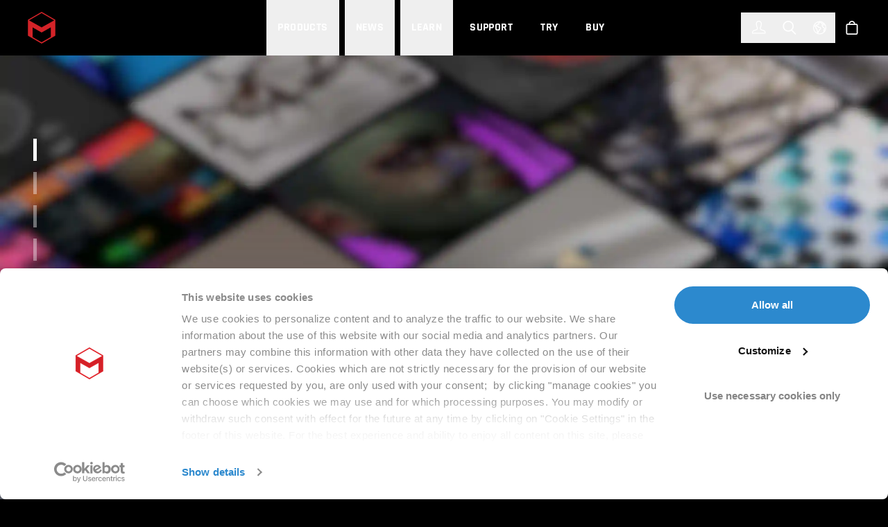

--- FILE ---
content_type: text/html;charset=utf-8
request_url: https://www.maxon.net/en/
body_size: 71762
content:
<!DOCTYPE html><html  class="page--home" dir="ltr" lang="en"><head><meta charset="utf-8">
<meta name="viewport" content="width=device-width, initial-scale=1">
<script type="importmap">{"imports":{"#entry":"/_nuxt/CMtywowt.js"}}</script>
<title>Maxon: Filmmaking, Motion Design, Animation, VFX, and Editing Software</title>
<link rel="preconnect" href="https://maxonassets.imgix.net/images">
<link rel="preconnect" href="https://maxonassets.imgix.net">
<script type="text/javascript" crossorigin="false" async>dataLayer = [];
(function(w,d,s,l,i){w[l]=w[l]||[];w[l].push({'gtm.start':
new Date().getTime(),event:'gtm.js'});var f=d.getElementsByTagName(s)[0],
j=d.createElement(s),dl=l!='dataLayer'?'&l='+l:'';j.async=true;j.src=
'https://www.googletagmanager.com/gtm.js?id='+i+dl;f.parentNode.insertBefore(j,f);
})(window,document,'script','dataLayer','GTM-557P2S7');
</script>
<style>@font-face{font-family:swiper-icons;font-style:normal;font-weight:400;src:url(data:application/font-woff;charset=utf-8;base64,\ [base64]//wADZ2x5ZgAAAywAAADMAAAD2MHtryVoZWFkAAABbAAAADAAAAA2E2+eoWhoZWEAAAGcAAAAHwAAACQC9gDzaG10eAAAAigAAAAZAAAArgJkABFsb2NhAAAC0AAAAFoAAABaFQAUGG1heHAAAAG8AAAAHwAAACAAcABAbmFtZQAAA/gAAAE5AAACXvFdBwlwb3N0AAAFNAAAAGIAAACE5s74hXjaY2BkYGAAYpf5Hu/j+W2+MnAzMYDAzaX6QjD6/4//Bxj5GA8AuRwMYGkAPywL13jaY2BkYGA88P8Agx4j+/8fQDYfA1AEBWgDAIB2BOoAeNpjYGRgYNBh4GdgYgABEMnIABJzYNADCQAACWgAsQB42mNgYfzCOIGBlYGB0YcxjYGBwR1Kf2WQZGhhYGBiYGVmgAFGBiQQkOaawtDAoMBQxXjg/wEGPcYDDA4wNUA2CCgwsAAAO4EL6gAAeNpj2M0gyAACqxgGNWBkZ2D4/wMA+xkDdgAAAHjaY2BgYGaAYBkGRgYQiAHyGMF8FgYHIM3DwMHABGQrMOgyWDLEM1T9/w8UBfEMgLzE////P/5//f/V/xv+r4eaAAeMbAxwIUYmIMHEgKYAYjUcsDAwsLKxc3BycfPw8jEQA/[base64]/uznmfPFBNODM2K7MTQ45YEAZqGP81AmGGcF3iPqOop0r1SPTaTbVkfUe4HXj97wYE+yNwWYxwWu4v1ugWHgo3S1XdZEVqWM7ET0cfnLGxWfkgR42o2PvWrDMBSFj/IHLaF0zKjRgdiVMwScNRAoWUoH78Y2icB/yIY09An6AH2Bdu/UB+yxopYshQiEvnvu0dURgDt8QeC8PDw7Fpji3fEA4z/PEJ6YOB5hKh4dj3EvXhxPqH/SKUY3rJ7srZ4FZnh1PMAtPhwP6fl2PMJMPDgeQ4rY8YT6Gzao0eAEA409DuggmTnFnOcSCiEiLMgxCiTI6Cq5DZUd3Qmp10vO0LaLTd2cjN4fOumlc7lUYbSQcZFkutRG7g6JKZKy0RmdLY680CDnEJ+UMkpFFe1RN7nxdVpXrC4aTtnaurOnYercZg2YVmLN/d/gczfEimrE/fs/bOuq29Zmn8tloORaXgZgGa78yO9/cnXm2BpaGvq25Dv9S4E9+5SIc9PqupJKhYFSSl47+Qcr1mYNAAAAeNptw0cKwkAAAMDZJA8Q7OUJvkLsPfZ6zFVERPy8qHh2YER+3i/BP83vIBLLySsoKimrqKqpa2hp6+jq6RsYGhmbmJqZSy0sraxtbO3sHRydnEMU4uR6yx7JJXveP7WrDycAAAAAAAH//wACeNpjYGRgYOABYhkgZgJCZgZNBkYGLQZtIJsFLMYAAAw3ALgAeNolizEKgDAQBCchRbC2sFER0YD6qVQiBCv/H9ezGI6Z5XBAw8CBK/m5iQQVauVbXLnOrMZv2oLdKFa8Pjuru2hJzGabmOSLzNMzvutpB3N42mNgZGBg4GKQYzBhYMxJLMlj4GBgAYow/P/PAJJhLM6sSoWKfWCAAwDAjgbRAAB42mNgYGBkAIIbCZo5IPrmUn0hGA0AO8EFTQAA) format("woff")}:root{--swiper-theme-color:#007aff}.swiper-container{list-style:none;margin-left:auto;margin-right:auto;overflow:hidden;padding:0;position:relative;z-index:1}.swiper-container-vertical>.swiper-wrapper{flex-direction:column}.swiper-wrapper{box-sizing:content-box;display:flex;height:100%;position:relative;transition-property:transform;width:100%;z-index:1}.swiper-container-android .swiper-slide,.swiper-wrapper{transform:translateZ(0)}.swiper-container-multirow>.swiper-wrapper{flex-wrap:wrap}.swiper-container-multirow-column>.swiper-wrapper{flex-direction:column;flex-wrap:wrap}.swiper-container-free-mode>.swiper-wrapper{margin:0 auto;transition-timing-function:ease-out}.swiper-slide{flex-shrink:0;height:100%;position:relative;transition-property:transform;width:100%}.swiper-slide-invisible-blank{visibility:hidden}.swiper-container-autoheight,.swiper-container-autoheight .swiper-slide{height:auto}.swiper-container-autoheight .swiper-wrapper{align-items:flex-start;transition-property:transform,height}.swiper-container-3d{perspective:75rem}.swiper-container-3d .swiper-cube-shadow,.swiper-container-3d .swiper-slide,.swiper-container-3d .swiper-slide-shadow-bottom,.swiper-container-3d .swiper-slide-shadow-left,.swiper-container-3d .swiper-slide-shadow-right,.swiper-container-3d .swiper-slide-shadow-top,.swiper-container-3d .swiper-wrapper{transform-style:preserve-3d}.swiper-container-3d .swiper-slide-shadow-bottom,.swiper-container-3d .swiper-slide-shadow-left,.swiper-container-3d .swiper-slide-shadow-right,.swiper-container-3d .swiper-slide-shadow-top{height:100%;left:0;pointer-events:none;position:absolute;top:0;width:100%;z-index:10}.swiper-container-3d .swiper-slide-shadow-left{background-image:linear-gradient(270deg,rgba(0,0,0,.5),transparent)}.swiper-container-3d .swiper-slide-shadow-right{background-image:linear-gradient(90deg,rgba(0,0,0,.5),transparent)}.swiper-container-3d .swiper-slide-shadow-top{background-image:linear-gradient(0deg,rgba(0,0,0,.5),transparent)}.swiper-container-3d .swiper-slide-shadow-bottom{background-image:linear-gradient(180deg,rgba(0,0,0,.5),transparent)}.swiper-container-css-mode>.swiper-wrapper{overflow:auto;scrollbar-width:none;-ms-overflow-style:none}.swiper-container-css-mode>.swiper-wrapper::-webkit-scrollbar{display:none}.swiper-container-css-mode>.swiper-wrapper>.swiper-slide{scroll-snap-align:start start}.swiper-container-horizontal.swiper-container-css-mode>.swiper-wrapper{scroll-snap-type:x mandatory}.swiper-container-vertical.swiper-container-css-mode>.swiper-wrapper{scroll-snap-type:y mandatory}:root{--swiper-navigation-size:2.75rem}.swiper-button-next,.swiper-button-prev{align-items:center;color:var(--swiper-navigation-color,var(--swiper-theme-color));cursor:pointer;display:flex;height:var(--swiper-navigation-size);justify-content:center;margin-top:calc(var(--swiper-navigation-size)*-1/2);position:absolute;top:50%;width:calc(var(--swiper-navigation-size)/44*27);z-index:10}.swiper-button-next.swiper-button-disabled,.swiper-button-prev.swiper-button-disabled{cursor:auto;opacity:.35;pointer-events:none}.swiper-button-next:after,.swiper-button-prev:after{font-family:swiper-icons;font-size:var(--swiper-navigation-size);font-variant:normal;letter-spacing:0;line-height:1;text-transform:none}.swiper-button-prev,.swiper-container-rtl .swiper-button-next{left:.625rem;right:auto}.swiper-button-prev:after,.swiper-container-rtl .swiper-button-next:after{content:"prev"}.swiper-button-next,.swiper-container-rtl .swiper-button-prev{left:auto;right:.625rem}.swiper-button-next:after,.swiper-container-rtl .swiper-button-prev:after{content:"next"}.swiper-button-next.swiper-button-white,.swiper-button-prev.swiper-button-white{--swiper-navigation-color:#fff}.swiper-button-next.swiper-button-black,.swiper-button-prev.swiper-button-black{--swiper-navigation-color:#000}.swiper-button-lock{display:none}.swiper-pagination{position:absolute;text-align:center;transform:translateZ(0);transition:opacity .3s;z-index:10}.swiper-pagination.swiper-pagination-hidden{opacity:0}.swiper-container-horizontal>.swiper-pagination-bullets,.swiper-pagination-custom,.swiper-pagination-fraction{bottom:.625rem;left:0;width:100%}.swiper-pagination-bullets-dynamic{font-size:0;overflow:hidden}.swiper-pagination-bullets-dynamic .swiper-pagination-bullet{position:relative;transform:scale(.33)}.swiper-pagination-bullets-dynamic .swiper-pagination-bullet-active,.swiper-pagination-bullets-dynamic .swiper-pagination-bullet-active-main{transform:scale(1)}.swiper-pagination-bullets-dynamic .swiper-pagination-bullet-active-prev{transform:scale(.66)}.swiper-pagination-bullets-dynamic .swiper-pagination-bullet-active-prev-prev{transform:scale(.33)}.swiper-pagination-bullets-dynamic .swiper-pagination-bullet-active-next{transform:scale(.66)}.swiper-pagination-bullets-dynamic .swiper-pagination-bullet-active-next-next{transform:scale(.33)}.swiper-pagination-bullet{background:#000;border-radius:100%;display:inline-block;height:.5rem;opacity:.2;width:.5rem}button.swiper-pagination-bullet{-webkit-appearance:none;-moz-appearance:none;appearance:none;border:none;box-shadow:none;margin:0;padding:0}.swiper-pagination-clickable .swiper-pagination-bullet{cursor:pointer}.swiper-pagination-bullet-active{background:var(--swiper-pagination-color,var(--swiper-theme-color));opacity:1}.swiper-container-vertical>.swiper-pagination-bullets{right:.625rem;top:50%;transform:translate3d(0,-50%,0)}.swiper-container-vertical>.swiper-pagination-bullets .swiper-pagination-bullet{display:block;margin:.375rem 0}.swiper-container-vertical>.swiper-pagination-bullets.swiper-pagination-bullets-dynamic{top:50%;transform:translateY(-50%);width:.5rem}.swiper-container-vertical>.swiper-pagination-bullets.swiper-pagination-bullets-dynamic .swiper-pagination-bullet{display:inline-block;transition:transform .2s,top .2s}.swiper-container-horizontal>.swiper-pagination-bullets .swiper-pagination-bullet{margin:0 .25rem}.swiper-container-horizontal>.swiper-pagination-bullets.swiper-pagination-bullets-dynamic{left:50%;transform:translate(-50%);white-space:nowrap}.swiper-container-horizontal>.swiper-pagination-bullets.swiper-pagination-bullets-dynamic .swiper-pagination-bullet{transition:transform .2s,left .2s}.swiper-container-horizontal.swiper-container-rtl>.swiper-pagination-bullets-dynamic .swiper-pagination-bullet{transition:transform .2s,right .2s}.swiper-pagination-progressbar{background:#00000040;position:absolute}.swiper-pagination-progressbar .swiper-pagination-progressbar-fill{background:var(--swiper-pagination-color,var(--swiper-theme-color));height:100%;left:0;position:absolute;top:0;transform:scale(0);transform-origin:left top;width:100%}.swiper-container-rtl .swiper-pagination-progressbar .swiper-pagination-progressbar-fill{transform-origin:right top}.swiper-container-horizontal>.swiper-pagination-progressbar,.swiper-container-vertical>.swiper-pagination-progressbar.swiper-pagination-progressbar-opposite{height:.25rem;left:0;top:0;width:100%}.swiper-container-horizontal>.swiper-pagination-progressbar.swiper-pagination-progressbar-opposite,.swiper-container-vertical>.swiper-pagination-progressbar{height:100%;left:0;top:0;width:.25rem}.swiper-pagination-white{--swiper-pagination-color:#fff}.swiper-pagination-black{--swiper-pagination-color:#000}.swiper-pagination-lock{display:none}.swiper-scrollbar{background:#0000001a;border-radius:.625rem;position:relative;-ms-touch-action:none}.swiper-container-horizontal>.swiper-scrollbar{bottom:.1875rem;height:.3125rem;left:1%;position:absolute;width:98%;z-index:50}.swiper-container-vertical>.swiper-scrollbar{height:98%;position:absolute;right:.1875rem;top:1%;width:.3125rem;z-index:50}.swiper-scrollbar-drag{background:#00000080;border-radius:.625rem;height:100%;left:0;position:relative;top:0;width:100%}.swiper-scrollbar-cursor-drag{cursor:move}.swiper-scrollbar-lock{display:none}.swiper-zoom-container{align-items:center;display:flex;height:100%;justify-content:center;text-align:center;width:100%}.swiper-zoom-container>canvas,.swiper-zoom-container>img,.swiper-zoom-container>svg{max-height:100%;max-width:100%;-o-object-fit:contain;object-fit:contain}.swiper-slide-zoomed{cursor:move}.swiper-lazy-preloader{animation:swiper-preloader-spin 1s linear infinite;border:.25rem solid var(--swiper-preloader-color,var(--swiper-theme-color));border-radius:50%;border-top:.25rem solid transparent;box-sizing:border-box;height:2.625rem;left:50%;margin-left:-1.3125rem;margin-top:-1.3125rem;position:absolute;top:50%;transform-origin:50%;width:2.625rem;z-index:10}.swiper-lazy-preloader-white{--swiper-preloader-color:#fff}.swiper-lazy-preloader-black{--swiper-preloader-color:#000}@keyframes swiper-preloader-spin{to{transform:rotate(1turn)}}.swiper-container .swiper-notification{left:0;opacity:0;pointer-events:none;position:absolute;top:0;z-index:-1000}.swiper-container-fade.swiper-container-free-mode .swiper-slide{transition-timing-function:ease-out}.swiper-container-fade .swiper-slide{pointer-events:none;transition-property:opacity}.swiper-container-fade .swiper-slide .swiper-slide{pointer-events:none}.swiper-container-fade .swiper-slide-active,.swiper-container-fade .swiper-slide-active .swiper-slide-active{pointer-events:auto}.swiper-container-cube{overflow:visible}.swiper-container-cube .swiper-slide{backface-visibility:hidden;height:100%;pointer-events:none;transform-origin:0 0;visibility:hidden;width:100%;z-index:1}.swiper-container-cube .swiper-slide .swiper-slide{pointer-events:none}.swiper-container-cube.swiper-container-rtl .swiper-slide{transform-origin:100% 0}.swiper-container-cube .swiper-slide-active,.swiper-container-cube .swiper-slide-active .swiper-slide-active{pointer-events:auto}.swiper-container-cube .swiper-slide-active,.swiper-container-cube .swiper-slide-next,.swiper-container-cube .swiper-slide-next+.swiper-slide,.swiper-container-cube .swiper-slide-prev{pointer-events:auto;visibility:visible}.swiper-container-cube .swiper-slide-shadow-bottom,.swiper-container-cube .swiper-slide-shadow-left,.swiper-container-cube .swiper-slide-shadow-right,.swiper-container-cube .swiper-slide-shadow-top{backface-visibility:hidden;z-index:0}.swiper-container-cube .swiper-cube-shadow{background:#000;bottom:0;filter:blur(3.125rem);height:100%;left:0;opacity:.6;position:absolute;width:100%;z-index:0}.swiper-container-flip{overflow:visible}.swiper-container-flip .swiper-slide{backface-visibility:hidden;pointer-events:none;z-index:1}.swiper-container-flip .swiper-slide .swiper-slide{pointer-events:none}.swiper-container-flip .swiper-slide-active,.swiper-container-flip .swiper-slide-active .swiper-slide-active{pointer-events:auto}.swiper-container-flip .swiper-slide-shadow-bottom,.swiper-container-flip .swiper-slide-shadow-left,.swiper-container-flip .swiper-slide-shadow-right,.swiper-container-flip .swiper-slide-shadow-top{backface-visibility:hidden;z-index:0}.CybotCookiebotDialogBodyButton{border-radius:3.125rem!important}*,:after,:before{--tw-border-spacing-x:0;--tw-border-spacing-y:0;--tw-translate-x:0;--tw-translate-y:0;--tw-rotate:0;--tw-skew-x:0;--tw-skew-y:0;--tw-scale-x:1;--tw-scale-y:1;--tw-pan-x: ;--tw-pan-y: ;--tw-pinch-zoom: ;--tw-scroll-snap-strictness:proximity;--tw-gradient-from-position: ;--tw-gradient-via-position: ;--tw-gradient-to-position: ;--tw-ordinal: ;--tw-slashed-zero: ;--tw-numeric-figure: ;--tw-numeric-spacing: ;--tw-numeric-fraction: ;--tw-ring-inset: ;--tw-ring-offset-width:0px;--tw-ring-offset-color:#fff;--tw-ring-color:rgba(48,119,181,.5);--tw-ring-offset-shadow:0 0 #0000;--tw-ring-shadow:0 0 #0000;--tw-shadow:0 0 #0000;--tw-shadow-colored:0 0 #0000;--tw-blur: ;--tw-brightness: ;--tw-contrast: ;--tw-grayscale: ;--tw-hue-rotate: ;--tw-invert: ;--tw-saturate: ;--tw-sepia: ;--tw-drop-shadow: ;--tw-backdrop-blur: ;--tw-backdrop-brightness: ;--tw-backdrop-contrast: ;--tw-backdrop-grayscale: ;--tw-backdrop-hue-rotate: ;--tw-backdrop-invert: ;--tw-backdrop-opacity: ;--tw-backdrop-saturate: ;--tw-backdrop-sepia: ;--tw-contain-size: ;--tw-contain-layout: ;--tw-contain-paint: ;--tw-contain-style: }::backdrop{--tw-border-spacing-x:0;--tw-border-spacing-y:0;--tw-translate-x:0;--tw-translate-y:0;--tw-rotate:0;--tw-skew-x:0;--tw-skew-y:0;--tw-scale-x:1;--tw-scale-y:1;--tw-pan-x: ;--tw-pan-y: ;--tw-pinch-zoom: ;--tw-scroll-snap-strictness:proximity;--tw-gradient-from-position: ;--tw-gradient-via-position: ;--tw-gradient-to-position: ;--tw-ordinal: ;--tw-slashed-zero: ;--tw-numeric-figure: ;--tw-numeric-spacing: ;--tw-numeric-fraction: ;--tw-ring-inset: ;--tw-ring-offset-width:0px;--tw-ring-offset-color:#fff;--tw-ring-color:rgba(48,119,181,.5);--tw-ring-offset-shadow:0 0 #0000;--tw-ring-shadow:0 0 #0000;--tw-shadow:0 0 #0000;--tw-shadow-colored:0 0 #0000;--tw-blur: ;--tw-brightness: ;--tw-contrast: ;--tw-grayscale: ;--tw-hue-rotate: ;--tw-invert: ;--tw-saturate: ;--tw-sepia: ;--tw-drop-shadow: ;--tw-backdrop-blur: ;--tw-backdrop-brightness: ;--tw-backdrop-contrast: ;--tw-backdrop-grayscale: ;--tw-backdrop-hue-rotate: ;--tw-backdrop-invert: ;--tw-backdrop-opacity: ;--tw-backdrop-saturate: ;--tw-backdrop-sepia: ;--tw-contain-size: ;--tw-contain-layout: ;--tw-contain-paint: ;--tw-contain-style: }/*! tailwindcss v3.4.17 | MIT License | https://tailwindcss.com*/*,:after,:before{border:0 solid #f6f7f9;box-sizing:border-box}:after,:before{--tw-content:""}:host,html{line-height:1.5;-webkit-text-size-adjust:100%;font-family:ui-sans-serif,system-ui,sans-serif,Apple Color Emoji,Segoe UI Emoji,Segoe UI Symbol,Noto Color Emoji;font-feature-settings:normal;font-variation-settings:normal;-moz-tab-size:4;-o-tab-size:4;tab-size:4;-webkit-tap-highlight-color:transparent}body{line-height:inherit;margin:0}hr{border-top-width:1px;color:inherit;height:0}abbr:where([title]){-webkit-text-decoration:underline dotted;text-decoration:underline dotted}h1,h2,h3,h4,h5,h6{font-size:inherit;font-weight:inherit}a{color:inherit;text-decoration:inherit}b,strong{font-weight:bolder}code,kbd,pre,samp{font-family:ui-monospace,SFMono-Regular,Menlo,Monaco,Consolas,Liberation Mono,Courier New,monospace;font-feature-settings:normal;font-size:1em;font-variation-settings:normal}small{font-size:80%}sub,sup{font-size:75%;line-height:0;position:relative;vertical-align:baseline}sub{bottom:-.25em}sup{top:-.5em}table{border-collapse:collapse;border-color:inherit;text-indent:0}button,input,optgroup,select,textarea{color:inherit;font-family:inherit;font-feature-settings:inherit;font-size:100%;font-variation-settings:inherit;font-weight:inherit;letter-spacing:inherit;line-height:inherit;margin:0;padding:0}button,select{text-transform:none}button,input:where([type=button]),input:where([type=reset]),input:where([type=submit]){-webkit-appearance:button;background-color:transparent;background-image:none}:-moz-focusring{outline:auto}:-moz-ui-invalid{box-shadow:none}progress{vertical-align:baseline}::-webkit-inner-spin-button,::-webkit-outer-spin-button{height:auto}[type=search]{-webkit-appearance:textfield;outline-offset:-2px}::-webkit-search-decoration{-webkit-appearance:none}::-webkit-file-upload-button{-webkit-appearance:button;font:inherit}summary{display:list-item}blockquote,dd,dl,figure,h1,h2,h3,h4,h5,h6,hr,p,pre{margin:0}fieldset{margin:0}fieldset,legend{padding:0}menu,ol,ul{list-style:none;margin:0;padding:0}dialog{padding:0}textarea{resize:vertical}input::-moz-placeholder,textarea::-moz-placeholder{color:#cdd5df;opacity:1}input::placeholder,textarea::placeholder{color:#cdd5df;opacity:1}[role=button],button{cursor:pointer}:disabled{cursor:default}audio,canvas,embed,iframe,img,object,svg,video{display:block;vertical-align:middle}img,video{height:auto;max-width:100%}[hidden]:where(:not([hidden=until-found])){display:none}@font-face{font-display:swap;font-family:Noto Sans PA;font-style:normal;font-weight:400;src:url(/fonts/NotoSansPhagsPa-Regular.ttf) format("ttf")}@font-face{font-display:swap;font-family:Noto Sans JP;font-style:normal;font-weight:300;src:url(/fonts/NotoSansJp-Light.eot);src:url(/fonts/NotoSansJp-Light.eot) format("embedded-opentype"),url(/fonts/NotoSansJp-Light.woff2) format("woff2"),url(/fonts/NotoSansJp-Light.woff) format("woff")}@font-face{font-display:swap;font-family:Noto Sans JP;font-style:normal;font-weight:400;src:url(/fonts/NotoSansJp-Regular.eot);src:url(/fonts/NotoSansJp-Regular.eot) format("embedded-opentype"),url(/fonts/NotoSansJp-Regular.woff2) format("woff2"),url(/fonts/NotoSansJp-Regular.woff) format("woff")}@font-face{font-display:swap;font-family:Noto Sans JP;font-style:normal;font-weight:500;src:url(/fonts/NotoSansJp-Medium.eot);src:url(/fonts/NotoSansJp-Medium.eot) format("embedded-opentype"),url(/fonts/NotoSansJp-Medium.woff2) format("woff2"),url(/fonts/NotoSansJp-Medium.woff) format("woff")}@font-face{font-display:swap;font-family:Noto Sans JP;font-style:normal;font-weight:700;src:url(/fonts/NotoSansJp-Bold.eot);src:url(/fonts/NotoSansJp-Bold.eot) format("embedded-opentype"),url(/fonts/NotoSansJp-Bold.woff2) format("woff2"),url(/fonts/NotoSansJp-Bold.woff) format("woff")}@font-face{font-display:swap;font-family:Noto Sans KR;font-style:normal;font-weight:300;src:url(/fonts/NotoSansKr-Light.eot);src:url(/fonts/NotoSansKr-Light.eot) format("embedded-opentype"),url(/fonts/NotoSansKr-Light.woff2) format("woff2"),url(/fonts/NotoSansKr-Light.woff) format("woff")}@font-face{font-display:swap;font-family:Noto Sans KR;font-style:normal;font-weight:400;src:url(/fonts/NotoSansKr-Regular.eot);src:url(/fonts/NotoSansKr-Regular.eot) format("embedded-opentype"),url(/fonts/NotoSansKr-Regular.woff2) format("woff2"),url(/fonts/NotoSansKr-Regular.woff) format("woff")}@font-face{font-display:swap;font-family:Noto Sans KR;font-style:normal;font-weight:500;src:url(/fonts/NotoSansKr-Medium.eot);src:url(/fonts/NotoSansKr-Medium.eot) format("embedded-opentype"),url(/fonts/NotoSansKr-Medium.woff2) format("woff2"),url(/fonts/NotoSansKr-Medium.woff) format("woff")}@font-face{font-display:swap;font-family:Noto Sans KR;font-style:normal;font-weight:700;src:url(/fonts/NotoSansKr-Bold.eot);src:url(/fonts/NotoSansKr-Bold.eot) format("embedded-opentype"),url(/fonts/NotoSansKr-Bold.woff2) format("woff2"),url(/fonts/NotoSansKr-Bold.woff) format("woff")}@font-face{font-display:swap;font-family:Noto Sans TC;font-style:normal;font-weight:300;src:url(/fonts/NotoSansTc-Light.eot);src:url(/fonts/NotoSansTc-Light.eot) format("embedded-opentype"),url(/fonts/NotoSansTc-Light.woff2) format("woff2"),url(/fonts/NotoSansTc-Light.woff) format("woff")}@font-face{font-display:swap;font-family:Noto Sans TC;font-style:normal;font-weight:400;src:url(/fonts/NotoSansTc-Regular.eot);src:url(/fonts/NotoSansTc-Regular.eot) format("embedded-opentype"),url(/fonts/NotoSansTc-Regular.woff2) format("woff2"),url(/fonts/NotoSansTc-Regular.woff) format("woff")}@font-face{font-display:swap;font-family:Noto Sans TC;font-style:normal;font-weight:500;src:url(/fonts/NotoSansTc-Medium.eot);src:url(/fonts/NotoSansTc-Medium.eot) format("embedded-opentype"),url(/fonts/NotoSansTc-Medium.woff2) format("woff2"),url(/fonts/NotoSansTc-Medium.woff) format("woff")}@font-face{font-display:swap;font-family:Noto Sans TC;font-style:normal;font-weight:700;src:url(/fonts/NotoSansTc-Bold.eot);src:url(/fonts/NotoSansTc-Bold.eot) format("embedded-opentype"),url(/fonts/NotoSansTc-Bold.woff2) format("woff2"),url(/fonts/NotoSansTc-Bold.woff) format("woff")}@font-face{font-display:swap;font-family:Rajdhani;font-style:normal;font-weight:300;src:url(/fonts/Rajdhani-Light.eot);src:url(/fonts/Rajdhani-Light.eot) format("embedded-opentype"),url(/fonts/Rajdhani-Light.woff2) format("woff2"),url(/fonts/Rajdhani-Light.woff) format("woff"),url(/fonts/Rajdhani-Light.ttf) format("truetype")}@font-face{font-display:swap;font-family:Rajdhani;font-style:normal;font-weight:400;src:url(/fonts/Rajdhani-Regular.eot);src:url(/fonts/Rajdhani-Regular.eot) format("embedded-opentype"),url(/fonts/Rajdhani-Regular.woff2) format("woff2"),url(/fonts/Rajdhani-Regular.woff) format("woff"),url(/fonts/Rajdhani-Regular.ttf) format("truetype")}@font-face{font-display:swap;font-family:Rajdhani;font-style:normal;font-weight:500;src:url(/fonts/Rajdhani-Medium.eot);src:url(/fonts/Rajdhani-Medium.eot) format("embedded-opentype"),url(/fonts/Rajdhani-Medium.woff2) format("woff2"),url(/fonts/Rajdhani-Medium.woff) format("woff"),url(/fonts/Rajdhani-Medium.ttf) format("truetype")}@font-face{font-display:swap;font-family:Rajdhani;font-style:normal;font-weight:700;src:url(/fonts/Rajdhani-Bold.eot);src:url(/fonts/Rajdhani-Bold.eot) format("embedded-opentype"),url(/fonts/Rajdhani-Bold.woff2) format("woff2"),url(/fonts/Rajdhani-Bold.woff) format("woff"),url(/fonts/Rajdhani-Bold.ttf) format("truetype")}@font-face{font-display:swap;font-family:Roboto;font-style:normal;font-weight:300;src:url(/fonts/Roboto-Light.eot);src:url(/fonts/Roboto-Light.eot) format("embedded-opentype"),url(/fonts/Roboto-Light.woff2) format("woff2"),url(/fonts/Roboto-Light.woff) format("woff"),url(/fonts/Roboto-Light.ttf) format("truetype")}@font-face{font-display:swap;font-family:Roboto;font-style:normal;font-weight:400;src:url(/fonts/Roboto-Regular.eot);src:url(/fonts/Roboto-Regular.eot) format("embedded-opentype"),url(/fonts/Roboto-Regular.woff2) format("woff2"),url(/fonts/Roboto-Regular.woff) format("woff"),url(/fonts/Roboto-Regular.ttf) format("truetype")}@font-face{font-display:swap;font-family:Roboto;font-style:normal;font-weight:700;src:url(/fonts/Roboto-Bold.eot);src:url(/fonts/Roboto-Bold.eot) format("embedded-opentype"),url(/fonts/Roboto-Bold.woff2) format("woff2"),url(/fonts/Roboto-Bold.woff) format("woff"),url(/fonts/Roboto-Bold.ttf) format("truetype")}@font-face{font-display:swap;font-family:Roboto;font-style:italic;font-weight:400;src:url(/fonts/Roboto-Italic.eot);src:url(/fonts/Roboto-Italic.eot) format("embedded-opentype"),url(/fonts/Roboto-Italic.woff2) format("woff2"),url(/fonts/Roboto-Italic.woff) format("woff"),url(/fonts/Roboto-Italic.ttf) format("truetype")}@font-face{font-display:swap;font-family:Roboto;font-style:italic;font-weight:700;src:url(/fonts/Roboto-BoldItalic.eot);src:url(/fonts/Roboto-BoldItalic.eot) format("embedded-opentype"),url(/fonts/Roboto-BoldItalic.woff2) format("woff2"),url(/fonts/Roboto-BoldItalic.woff) format("woff"),url(/fonts/Roboto-BoldItalic.ttf) format("truetype")}@font-face{font-display:swap;font-family:Roboto Condensed;font-style:normal;font-weight:300;src:url(/fonts/RobotoCondensed-Light.eot);src:url(/fonts/RobotoCondensed-Light.eot) format("embedded-opentype"),url(/fonts/RobotoCondensed-Light.woff2) format("woff2"),url(/fonts/RobotoCondensed-Light.woff) format("woff"),url(/fonts/RobotoCondensed-Light.ttf) format("truetype")}@font-face{font-display:swap;font-family:Roboto Condensed;font-style:normal;font-weight:400;src:url(/fonts/RobotoCondensed-Regular.eot);src:url(/fonts/RobotoCondensed-Regular.eot) format("embedded-opentype"),url(/fonts/RobotoCondensed-Regular.woff2) format("woff2"),url(/fonts/RobotoCondensed-Regular.woff) format("woff"),url(/fonts/RobotoCondensed-Regular.ttf) format("truetype")}@font-face{font-display:swap;font-family:Roboto Condensed;font-style:normal;font-weight:700;src:url(/fonts/RobotoCondensed-Bold.eot);src:url(/fonts/RobotoCondensed-Bold.eot) format("embedded-opentype"),url(/fonts/RobotoCondensed-Bold.woff2) format("woff2"),url(/fonts/RobotoCondensed-Bold.woff) format("woff"),url(/fonts/RobotoCondensed-Bold.ttf) format("truetype")}@font-face{font-display:swap;font-family:Montserrat;font-style:normal;font-weight:400;src:url(/fonts/Montserrat-Regular.woff2) format("woff2")}@font-face{font-display:swap;font-family:Montserrat;font-style:normal;font-weight:500;src:url(/fonts/Montserrat-Medium.woff2) format("woff2")}@font-face{font-display:swap;font-family:Montserrat;font-style:normal;font-weight:700;src:url(/fonts/Montserrat-Bold.woff2) format("woff2")}body{font-weight:400;--tw-text-opacity:1;color:rgb(28 35 43/var(--tw-text-opacity,1));outline:none;text-rendering:optimizeLegibility;text-rendering:geometricPrecision;-webkit-font-smoothing:antialiased;-moz-osx-font-smoothing:grayscale}input:focus{outline:.125rem solid #367cba}a:focus,button:focus{outline:none}a:focus-visible,button:focus-visible{outline:.125rem solid #367cba}.flatpickr-calendar{animation:none;background:transparent;background:#fff;border:0;box-sizing:border-box;direction:ltr;display:none;font-size:.875rem;line-height:1.5rem;margin-top:-1.5625rem;opacity:0;padding:0;position:absolute;text-align:center;touch-action:manipulation;visibility:hidden}.flatpickr-calendar.inline,.flatpickr-calendar.open{max-height:40rem;opacity:1;visibility:visible}.flatpickr-calendar.open{display:inline-block;z-index:99999}.flatpickr-calendar.animate.open{animation:fpFadeInDown .3s cubic-bezier(.23,1,.32,1)}.flatpickr-calendar.inline{display:block;position:relative;top:.125rem}.flatpickr-calendar.static{position:absolute;top:calc(100% + .125rem)}.flatpickr-calendar.static.open{display:block;z-index:999}.flatpickr-calendar.multiMonth .flatpickr-days .dayContainer:nth-child(n+1) .flatpickr-day.inRange:nth-child(7n+7){box-shadow:none!important}.flatpickr-calendar.multiMonth .flatpickr-days .dayContainer:nth-child(n+2) .flatpickr-day.inRange:nth-child(7n+1){box-shadow:-.125rem 0 #e6e6e6,.3125rem 0 #e6e6e6}.flatpickr-calendar .hasTime .dayContainer,.flatpickr-calendar .hasWeeks .dayContainer{border-bottom:0;border-bottom-left-radius:0;border-bottom-right-radius:0}.flatpickr-calendar .hasWeeks .dayContainer{border-left:0}.flatpickr-calendar.hasTime .flatpickr-time{border-top:.0625rem solid #eee;height:2.5rem}.flatpickr-calendar.noCalendar.hasTime .flatpickr-time{height:auto}.flatpickr-calendar.arrowRight:after,.flatpickr-calendar.arrowRight:before,.flatpickr-calendar.rightMost:after,.flatpickr-calendar.rightMost:before{left:auto;right:1.375rem}.flatpickr-calendar.arrowCenter:after,.flatpickr-calendar.arrowCenter:before{left:50%;right:50%}.flatpickr-calendar:before{border-width:.3125rem;margin:0 -.3125rem}.flatpickr-calendar:after{border-width:.25rem;margin:0 -.25rem}.flatpickr-calendar.arrowTop:after,.flatpickr-calendar.arrowTop:before{bottom:100%}.flatpickr-calendar.arrowTop:before{border-bottom-color:#eee}.flatpickr-calendar.arrowTop:after{border-bottom-color:#fff}.flatpickr-calendar.arrowBottom:after,.flatpickr-calendar.arrowBottom:before{top:100%}.flatpickr-calendar.arrowBottom:before{border-top-color:#eee}.flatpickr-calendar.arrowBottom:after{border-top-color:#fff}.flatpickr-calendar:focus{outline:0}.flatpickr-current-month{color:inherit;display:flex;font-size:135%;font-weight:300;height:2.125rem;justify-content:center;left:12.5%;line-height:inherit;line-height:1;padding:7.3rem 0 0;position:absolute;text-align:center;transform:translateZ(0);width:75%}.flatpickr-current-month span.cur-month{color:inherit;display:inline-block;font-family:inherit;font-weight:700;margin-top:.4375rem;padding:0;position:absolute;top:0}.flatpickr-current-month span.cur-month:hover{background:#0000000d}.flatpickr-current-month .numInputWrapper{display:inline-block;width:6ch;width:7ch�}.flatpickr-current-month .numInputWrapper span.arrowUp:after{border-bottom-color:#3c3f40}.flatpickr-current-month .numInputWrapper span.arrowDown:after{border-top-color:#3c3f40}.flatpickr-current-month input.cur-year{-webkit-appearance:textfield;-moz-appearance:textfield;appearance:textfield;background:transparent;border:0;border-radius:0;box-sizing:border-box;color:inherit;cursor:text;display:inline-block;font-family:inherit;font-size:inherit;font-weight:300;height:auto;line-height:inherit;margin:0;padding:0 0 0 .5ch;vertical-align:initial}.flatpickr-current-month input.cur-year:focus{outline:0}.flatpickr-current-month input.cur-year[disabled],.flatpickr-current-month input.cur-year[disabled]:hover{background:transparent;color:#3c3f4080;font-size:100%;pointer-events:none}.flatpickr-current-month .flatpickr-monthDropdown-months{-webkit-appearance:menulist;-moz-appearance:menulist;appearance:menulist;background:transparent;border:none;border-radius:0;box-sizing:border-box;color:inherit;cursor:pointer;font-family:inherit;font-size:inherit;font-weight:300;height:auto;line-height:inherit;margin:-.0625rem 0 0;outline:none;padding:0 0 0 .5ch;position:relative;vertical-align:initial;width:auto}.flatpickr-current-month .flatpickr-monthDropdown-months:active,.flatpickr-current-month .flatpickr-monthDropdown-months:focus{outline:none}.flatpickr-current-month .flatpickr-monthDropdown-months:hover{background:#0000000d}.flatpickr-current-month .flatpickr-monthDropdown-months .flatpickr-monthDropdown-month{background-color:transparent;outline:none;padding:0}.dayContainer,.flatpickr-weeks{padding:.0625rem 0 0}.flatpickr-days{align-items:flex-start;display:flex;overflow:hidden;position:relative;width:307.546875rem;-webkit-box-align:start;-ms-flex-align:start}.flatpickr-days:focus{outline:0}.dayContainer{box-sizing:border-box;display:inline-block;display:flex;flex-wrap:wrap;justify-content:space-around;max-width:307.546875rem;min-width:307.546875rem;opacity:1;outline:0;text-align:left;transform:translateZ(0);width:307.546875rem;-ms-flex-pack:justify}.dayContainer+.dayContainer{box-shadow:-.0625rem 0 #eee}.flatpickr-day{background:none;border:.0625rem solid transparent;border-radius:9.375rem;box-sizing:border-box;color:#404848;cursor:pointer;display:inline-block;flex-basis:14.2857143%;font-weight:400;height:2.4375rem;justify-content:center;line-height:2.4375rem;margin:0;max-width:2.4375rem;position:relative;text-align:center;width:14.2857143%;-ms-flex-preferred-size:14.2857143%;-webkit-box-pack:center;-ms-flex-pack:center}.flatpickr-day.inRange,.flatpickr-day.nextMonthDay.inRange,.flatpickr-day.nextMonthDay.today.inRange,.flatpickr-day.nextMonthDay:focus,.flatpickr-day.nextMonthDay:hover,.flatpickr-day.prevMonthDay.inRange,.flatpickr-day.prevMonthDay.today.inRange,.flatpickr-day.prevMonthDay:focus,.flatpickr-day.prevMonthDay:hover,.flatpickr-day.today.inRange,.flatpickr-day:focus,.flatpickr-day:hover{background:#e9e9e9;border-color:#e9e9e9;cursor:pointer;outline:0}.flatpickr-day.today{border-color:#367cba}.flatpickr-day.today:focus,.flatpickr-day.today:hover{background:#367cba;border-color:#367cba;color:#fff}.flatpickr-day.endRange,.flatpickr-day.endRange.inRange,.flatpickr-day.endRange.nextMonthDay,.flatpickr-day.endRange.prevMonthDay,.flatpickr-day.endRange:focus,.flatpickr-day.endRange:hover,.flatpickr-day.selected,.flatpickr-day.selected.inRange,.flatpickr-day.selected.nextMonthDay,.flatpickr-day.selected.prevMonthDay,.flatpickr-day.selected:focus,.flatpickr-day.selected:hover,.flatpickr-day.startRange,.flatpickr-day.startRange.inRange,.flatpickr-day.startRange.nextMonthDay,.flatpickr-day.startRange.prevMonthDay,.flatpickr-day.startRange:focus,.flatpickr-day.startRange:hover{background:#4f99ff;border-color:#4f99ff;box-shadow:none;color:#fff}.flatpickr-day.endRange.startRange,.flatpickr-day.selected.startRange,.flatpickr-day.startRange.startRange{border-radius:3.125rem 0 0 3.125rem}.flatpickr-day.endRange.endRange,.flatpickr-day.selected.endRange,.flatpickr-day.startRange.endRange{border-radius:0 3.125rem 3.125rem 0}.flatpickr-day.endRange.startRange+.endRange:not(:nth-child(7n+1)),.flatpickr-day.selected.startRange+.endRange:not(:nth-child(7n+1)),.flatpickr-day.startRange.startRange+.endRange:not(:nth-child(7n+1)){box-shadow:-.625rem 0 #4f99ff}.flatpickr-day.endRange.startRange.endRange,.flatpickr-day.selected.startRange.endRange,.flatpickr-day.startRange.startRange.endRange{border-radius:3.125rem}.flatpickr-day.inRange{border-radius:0;box-shadow:-.3125rem 0 #e9e9e9,.3125rem 0 #e9e9e9}.flatpickr-day.flatpickr-disabled,.flatpickr-day.flatpickr-disabled:hover,.flatpickr-day.nextMonthDay,.flatpickr-day.notAllowed,.flatpickr-day.notAllowed.nextMonthDay,.flatpickr-day.notAllowed.prevMonthDay,.flatpickr-day.prevMonthDay{background:transparent;border-color:#e9e9e9;color:#4048484d;cursor:default}.flatpickr-day.flatpickr-disabled,.flatpickr-day.flatpickr-disabled:hover{color:#4048481a;cursor:not-allowed}.flatpickr-day.week.selected{border-radius:0;box-shadow:-.3125rem 0 #4f99ff,.3125rem 0 #4f99ff}.flatpickr-day.hidden{visibility:hidden}.rangeMode .flatpickr-day{margin-top:.0625rem}.flatpickr-weekwrapper span.flatpickr-day,.flatpickr-weekwrapper span.flatpickr-day:hover{background:transparent;border:none;color:#4048484d;cursor:default;display:block;max-width:none;width:100%}.flatpickr-rContainer{box-sizing:border-box;display:inline-block;padding:0;width:100%}.flatpickr-input[readonly]{cursor:pointer}@keyframes fpFadeInDown{0%{opacity:0;transform:translate3d(0,-1.25rem,0)}to{opacity:1;transform:translateZ(0)}}.flatpickr-calendar{width:307.546875rem}.dayContainer{border-right:0;padding:0;width:100%}span.flatpickr-day,span.flatpickr-day.nextMonthDay,span.flatpickr-day.prevMonthDay{border:.0625rem solid #e9e9e9;border-radius:0!important;border-right-color:transparent;max-width:none}span.flatpickr-day.nextMonthDay:nth-child(n+8),span.flatpickr-day.prevMonthDay:nth-child(n+8),span.flatpickr-day:nth-child(n+8){border-top-color:transparent}span.flatpickr-day.nextMonthDay:nth-child(7n-6),span.flatpickr-day.prevMonthDay:nth-child(7n-6),span.flatpickr-day:nth-child(7n-6){border-left:0}span.flatpickr-day.nextMonthDay:nth-child(n+36),span.flatpickr-day.prevMonthDay:nth-child(n+36),span.flatpickr-day:nth-child(n+36){border-bottom:0}span.flatpickr-day.nextMonthDay:nth-child(-n+7),span.flatpickr-day.prevMonthDay:nth-child(-n+7),span.flatpickr-day:nth-child(-n+7){margin-top:0}span.flatpickr-day.nextMonthDay.today:not(.selected),span.flatpickr-day.prevMonthDay.today:not(.selected),span.flatpickr-day.today:not(.selected){border-color:transparent transparent #367cba #e9e9e9}span.flatpickr-day.nextMonthDay.today:not(.selected):hover,span.flatpickr-day.prevMonthDay.today:not(.selected):hover,span.flatpickr-day.today:not(.selected):hover{border:.0625rem solid #367cba}span.flatpickr-day.endRange,span.flatpickr-day.nextMonthDay.endRange,span.flatpickr-day.nextMonthDay.startRange,span.flatpickr-day.prevMonthDay.endRange,span.flatpickr-day.prevMonthDay.startRange,span.flatpickr-day.startRange{border-color:#4f99ff}span.flatpickr-day.nextMonthDay.selected,span.flatpickr-day.nextMonthDay.today,span.flatpickr-day.prevMonthDay.selected,span.flatpickr-day.prevMonthDay.today,span.flatpickr-day.selected,span.flatpickr-day.today{z-index:2}.rangeMode .flatpickr-day{margin-top:-.0625rem}.flatpickr-weekwrapper span.flatpickr-day{border:0;margin:-.0625rem 0 0 -.0625rem}.hasWeeks .flatpickr-days{border-right:0}@media screen and (min-width:0�) and (min-resolution:+72dpi){span.flatpickr-day{display:block;flex:1 0 auto}}.container{width:100%}@media (min-width:540px){.container{max-width:540px}}@media (min-width:720px){.container{max-width:720px}}@media (min-width:960px){.container{max-width:960px}}@media (min-width:1140px){.container{max-width:1140px}}@media (min-width:1360px){.container{max-width:1360px}}@media (min-width:1680px){.container{max-width:1680px}}.align--center{justify-content:center}.btn.btn--white{border:1px solid #8d9196;--tw-bg-opacity:1;background-color:rgb(255 255 255/var(--tw-bg-opacity,1));--tw-text-opacity:1;color:rgb(0 0 0/var(--tw-text-opacity,1))}.btn.btn--white:hover{background-color:#8d9196;--tw-text-opacity:1;color:rgb(255 255 255/var(--tw-text-opacity,1))}.btn.btn--gray{background-color:#eaedf0;--tw-text-opacity:1;color:rgb(0 0 0/var(--tw-text-opacity,1))}.btn.btn--gray:hover{background-color:#cdd5df}.btn.btn--dark-gray{background-color:#666c70;--tw-text-opacity:1;color:rgb(255 255 255/var(--tw-text-opacity,1))}.btn.btn--dark-gray:hover{background-color:#8d9196}.btn.btn--dark-blue{background-color:#3077b5}.btn.btn--dark-blue:hover{background-color:#1363aa}.btn.btn--blue{background-color:#5abfdd}.btn.btn--blue:hover{background-color:#469eb9}.btn.btn--green{background-color:#70a970}.btn.btn--green:hover{background-color:#558255}.btn.btn--red{background-color:#d8544f}.btn.btn--red:hover{background-color:#b44541}.btn.btn--orange{background-color:#e68e00}.btn.btn--orange:hover{background-color:#db8000}.btn.btn--buy-blue{--tw-bg-opacity:1;background-color:rgb(4 123 253/var(--tw-bg-opacity,1))}/*! purgecss start ignore */.content .content__block{margin-left:auto;margin-right:auto}.content .content__block--normal,.content .content__block--wide{padding-left:0;padding-right:0}@media (min-width:540px){.content .content__block--wide{padding-left:0;padding-right:0}.content .content__block--normal{padding-left:4rem;padding-right:4rem}}@media (min-width:720px){.content .content__block--wide{padding-left:0;padding-right:0}.content .content__block--normal{padding-left:8rem;padding-right:8rem}}@media (min-width:960px){.content .content__block--heading-1+*,.content .content__block--heading-2+*,.content .content__block--heading-3+*,.content .content__block--heading-4+*,.content .content__block--heading-5+*,.content .content__block--heading-6+*{margin-top:1rem}.content .content__block--wide{padding-left:0;padding-right:0}.content .content__block--normal{padding-left:10rem;padding-right:10rem}}@media (min-width:1140px){.content .content__block--normal{padding-left:12rem;padding-right:12rem}}@media (min-width:1680px){.content .content__block--wide{padding-left:18rem;padding-right:18rem}.content .content__block--normal{padding-left:27rem;padding-right:27rem}}/*! purgecss end ignore */.sr-only{height:1px;margin:-1px;overflow:hidden;padding:0;position:absolute;width:1px;clip:rect(0,0,0,0);border-width:0;white-space:nowrap}.pointer-events-none{pointer-events:none}.pointer-events-auto{pointer-events:auto}.visible{visibility:visible}.invisible{visibility:hidden}.collapse{visibility:collapse}.static{position:static}.fixed{position:fixed}.absolute{position:absolute}.relative{position:relative}.inset-0{inset:0}.inset-x-0{left:0;right:0}.inset-y-0{bottom:0;top:0}.-left-\[1px\]{left:-1px}.bottom-0{bottom:0}.bottom-4{bottom:1rem}.bottom-9{bottom:2.25rem}.bottom-full{bottom:100%}.left-0{left:0}.left-\[31px\]{left:31px}.left-\[39px\]{left:39px}.left-auto{left:auto}.left-full{left:100%}.right-0{right:0}.right-auto{right:auto}.top-0{top:0}.top-1\/2{top:50%}.top-\[-10px\]{top:-10px}.top-\[-42px\]{top:-42px}.top-\[10px\]{top:10px}.top-\[11px\]{top:11px}.top-\[2px\]{top:2px}.top-auto{top:auto}.top-full{top:100%}.-z-10{z-index:-10}.z-0{z-index:0}.z-10{z-index:10}.z-20{z-index:20}.z-30{z-index:30}.z-50{z-index:50}.order-1{order:1}.order-first{order:-9999}.col-span-1{grid-column:span 1/span 1}.col-span-2{grid-column:span 2/span 2}.col-span-3{grid-column:span 3/span 3}.float-right{float:right}.float-left{float:left}.m-0{margin:0}.m-1{margin:.25rem}.m-auto{margin:auto}.-mx-\[15px\]{margin-left:-15px;margin-right:-15px}.mx-1{margin-left:.25rem;margin-right:.25rem}.mx-12{margin-left:3rem;margin-right:3rem}.mx-2{margin-left:.5rem;margin-right:.5rem}.mx-4{margin-left:1rem;margin-right:1rem}.mx-auto{margin-left:auto;margin-right:auto}.my-10{margin-bottom:2.5rem;margin-top:2.5rem}.my-16{margin-bottom:4rem;margin-top:4rem}.my-2{margin-bottom:.5rem;margin-top:.5rem}.my-3{margin-bottom:.75rem;margin-top:.75rem}.my-4{margin-bottom:1rem;margin-top:1rem}.my-5{margin-bottom:1.25rem;margin-top:1.25rem}.my-6{margin-bottom:1.5rem;margin-top:1.5rem}.my-auto{margin-bottom:auto;margin-top:auto}.-ml-1{margin-left:-.25rem}.-ml-2{margin-left:-.5rem}.-ml-px{margin-left:-1px}.-mr-1{margin-right:-.25rem}.-mt-1{margin-top:-.25rem}.mb-0{margin-bottom:0}.mb-1{margin-bottom:.25rem}.mb-10{margin-bottom:2.5rem}.mb-12{margin-bottom:3rem}.mb-14{margin-bottom:3.5rem}.mb-16{margin-bottom:4rem}.mb-2{margin-bottom:.5rem}.mb-20{margin-bottom:5rem}.mb-3{margin-bottom:.75rem}.mb-4{margin-bottom:1rem}.mb-5{margin-bottom:1.25rem}.mb-6{margin-bottom:1.5rem}.mb-7{margin-bottom:1.75rem}.mb-8{margin-bottom:2rem}.mb-9{margin-bottom:2.25rem}.mb-\[-2rem\]{margin-bottom:-2rem}.mb-\[5rem\]{margin-bottom:5rem}.mb-px{margin-bottom:1px}.ml-1{margin-left:.25rem}.ml-2{margin-left:.5rem}.ml-24{margin-left:6rem}.ml-3{margin-left:.75rem}.ml-4{margin-left:1rem}.ml-5{margin-left:1.25rem}.ml-6{margin-left:1.5rem}.ml-7{margin-left:1.75rem}.ml-8{margin-left:2rem}.ml-\[9px\]{margin-left:9px}.ml-auto{margin-left:auto}.mr-0{margin-right:0}.mr-1{margin-right:.25rem}.mr-10{margin-right:2.5rem}.mr-14{margin-right:3.5rem}.mr-2{margin-right:.5rem}.mr-2\.5{margin-right:.625rem}.mr-3{margin-right:.75rem}.mr-4{margin-right:1rem}.mr-6{margin-right:1.5rem}.mr-8{margin-right:2rem}.mr-\[1px\]{margin-right:1px}.mr-auto{margin-right:auto}.mr-px{margin-right:1px}.mt-0{margin-top:0}.mt-1{margin-top:.25rem}.mt-10{margin-top:2.5rem}.mt-12{margin-top:3rem}.mt-2{margin-top:.5rem}.mt-3{margin-top:.75rem}.mt-4{margin-top:1rem}.mt-5{margin-top:1.25rem}.mt-6{margin-top:1.5rem}.mt-7{margin-top:1.75rem}.mt-8{margin-top:2rem}.mt-auto{margin-top:auto}.mt-px{margin-top:1px}.block{display:block}.inline-block{display:inline-block}.inline{display:inline}.flex{display:flex}.inline-flex{display:inline-flex}.table{display:table}.grid{display:grid}.contents{display:contents}.hidden{display:none}.h-0{height:0}.h-1{height:.25rem}.h-10{height:2.5rem}.h-12{height:3rem}.h-14{height:3.5rem}.h-16{height:4rem}.h-2{height:.5rem}.h-2\.5{height:.625rem}.h-24{height:6rem}.h-3{height:.75rem}.h-4{height:1rem}.h-5{height:1.25rem}.h-6{height:1.5rem}.h-64{height:16rem}.h-7{height:1.75rem}.h-8{height:2rem}.h-9{height:2.25rem}.h-\[16px\]{height:16px}.h-\[2\.4rem\]{height:2.4rem}.h-\[20px\]{height:20px}.h-\[25px\]{height:25px}.h-\[30px\]{height:30px}.h-\[40px\]{height:40px}.h-\[50px\]{height:50px}.h-\[60px\]{height:60px}.h-\[90px\]{height:90px}.h-auto{height:auto}.h-full{height:100%}.h-screen{height:100vh}.w-0{width:0}.w-1{width:.25rem}.w-1\/12{width:8.333333%}.w-1\/2{width:50%}.w-1\/4{width:25%}.w-1\/5{width:20%}.w-10{width:2.5rem}.w-10\/12{width:83.333333%}.w-11\/12{width:91.666667%}.w-12{width:3rem}.w-2{width:.5rem}.w-2\/12{width:16.666667%}.w-2\/5{width:40%}.w-20{width:5rem}.w-24{width:6rem}.w-3{width:.75rem}.w-3\/12{width:25%}.w-3\/4{width:75%}.w-3\/5{width:60%}.w-4{width:1rem}.w-4\/12{width:33.333333%}.w-4\/5{width:80%}.w-40{width:10rem}.w-48{width:12rem}.w-5{width:1.25rem}.w-5\/12{width:41.666667%}.w-6{width:1.5rem}.w-6\/12{width:50%}.w-8{width:2rem}.w-9{width:2.25rem}.w-\[110px\]{width:110px}.w-\[120px\]{width:120px}.w-\[130px\]{width:130px}.w-\[150px\]{width:150px}.w-\[29rem\]{width:29rem}.w-\[85\%\]{width:85%}.w-\[90\%\]{width:90%}.w-auto{width:auto}.w-full{width:100%}.w-screen{width:100vw}.min-w-\[calc\(100\%-2\.5rem\)\]{min-width:calc(100% - 2.5rem)}.max-w-2xl{max-width:42rem}.max-w-4\/5{max-width:80%}.max-w-4xl{max-width:56rem}.max-w-6xl{max-width:72rem}.max-w-\[100\%\]{max-width:100%}.max-w-\[90\%\]{max-width:90%}.max-w-full{max-width:100%}.max-w-lg{max-width:32rem}.max-w-md{max-width:28rem}.max-w-screen-xl{max-width:1140px}.max-w-sm{max-width:24rem}.max-w-xl{max-width:36rem}.max-w-xs{max-width:20rem}.flex-1{flex:1 1 0%}.flex-none{flex:none}.flex-shrink-0{flex-shrink:0}.flex-grow{flex-grow:1}.table-auto{table-layout:auto}.table-fixed{table-layout:fixed}.border-collapse{border-collapse:collapse}.origin-center{transform-origin:center}.-translate-y-1\/2{--tw-translate-y:-50%}.-translate-y-1\/2,.translate-x-0{transform:translate(var(--tw-translate-x),var(--tw-translate-y)) rotate(var(--tw-rotate)) skew(var(--tw-skew-x)) skewY(var(--tw-skew-y)) scaleX(var(--tw-scale-x)) scaleY(var(--tw-scale-y))}.translate-x-0{--tw-translate-x:0px}.translate-y-full{--tw-translate-y:100%}.rotate-180,.translate-y-full{transform:translate(var(--tw-translate-x),var(--tw-translate-y)) rotate(var(--tw-rotate)) skew(var(--tw-skew-x)) skewY(var(--tw-skew-y)) scaleX(var(--tw-scale-x)) scaleY(var(--tw-scale-y))}.rotate-180{--tw-rotate:180deg}.rotate-45{--tw-rotate:45deg}.rotate-45,.scale-100{transform:translate(var(--tw-translate-x),var(--tw-translate-y)) rotate(var(--tw-rotate)) skew(var(--tw-skew-x)) skewY(var(--tw-skew-y)) scaleX(var(--tw-scale-x)) scaleY(var(--tw-scale-y))}.scale-100{--tw-scale-x:1;--tw-scale-y:1}.transform{transform:translate(var(--tw-translate-x),var(--tw-translate-y)) rotate(var(--tw-rotate)) skew(var(--tw-skew-x)) skewY(var(--tw-skew-y)) scaleX(var(--tw-scale-x)) scaleY(var(--tw-scale-y))}@keyframes pulse{50%{opacity:.5}}.animate-pulse{animation:pulse 2s cubic-bezier(.4,0,.6,1) infinite}.cursor-default{cursor:default}.cursor-pointer{cursor:pointer}.resize{resize:both}.list-none{list-style-type:none}.grid-flow-col{grid-auto-flow:column}.grid-cols-1{grid-template-columns:repeat(1,minmax(0,1fr))}.grid-cols-2{grid-template-columns:repeat(2,minmax(0,1fr))}.grid-cols-3{grid-template-columns:repeat(3,minmax(0,1fr))}.grid-cols-4{grid-template-columns:repeat(4,minmax(0,1fr))}.grid-rows-2{grid-template-rows:repeat(2,minmax(0,1fr))}.grid-rows-4{grid-template-rows:repeat(4,minmax(0,1fr))}.flex-row{flex-direction:row}.flex-col{flex-direction:column}.flex-wrap{flex-wrap:wrap}.items-start{align-items:flex-start}.items-end{align-items:flex-end}.items-center{align-items:center}.items-baseline{align-items:baseline}.justify-start{justify-content:flex-start}.justify-end{justify-content:flex-end}.justify-center{justify-content:center}.justify-between{justify-content:space-between}.gap-10{gap:2.5rem}.gap-2{gap:.5rem}.gap-3{gap:.75rem}.gap-4{gap:1rem}.gap-5{gap:1.25rem}.gap-6{gap:1.5rem}.gap-x-3{-moz-column-gap:.75rem;column-gap:.75rem}.gap-x-6{-moz-column-gap:1.5rem;column-gap:1.5rem}.gap-x-\[1px\]{-moz-column-gap:1px;column-gap:1px}.gap-y-10{row-gap:2.5rem}.gap-y-3{row-gap:.75rem}.gap-y-5{row-gap:1.25rem}.gap-y-6{row-gap:1.5rem}.space-x-0>:not([hidden])~:not([hidden]){--tw-space-x-reverse:0;margin-left:calc(0px*(1 - var(--tw-space-x-reverse)));margin-right:calc(0px*var(--tw-space-x-reverse))}.space-x-1>:not([hidden])~:not([hidden]){--tw-space-x-reverse:0;margin-left:calc(.25rem*(1 - var(--tw-space-x-reverse)));margin-right:calc(.25rem*var(--tw-space-x-reverse))}.space-x-2>:not([hidden])~:not([hidden]){--tw-space-x-reverse:0;margin-left:calc(.5rem*(1 - var(--tw-space-x-reverse)));margin-right:calc(.5rem*var(--tw-space-x-reverse))}.space-x-4>:not([hidden])~:not([hidden]){--tw-space-x-reverse:0;margin-left:calc(1rem*(1 - var(--tw-space-x-reverse)));margin-right:calc(1rem*var(--tw-space-x-reverse))}.space-y-0>:not([hidden])~:not([hidden]){--tw-space-y-reverse:0;margin-bottom:calc(0px*var(--tw-space-y-reverse));margin-top:calc(0px*(1 - var(--tw-space-y-reverse)))}.space-y-1>:not([hidden])~:not([hidden]){--tw-space-y-reverse:0;margin-bottom:calc(.25rem*var(--tw-space-y-reverse));margin-top:calc(.25rem*(1 - var(--tw-space-y-reverse)))}.space-y-12>:not([hidden])~:not([hidden]){--tw-space-y-reverse:0;margin-bottom:calc(3rem*var(--tw-space-y-reverse));margin-top:calc(3rem*(1 - var(--tw-space-y-reverse)))}.space-y-2>:not([hidden])~:not([hidden]){--tw-space-y-reverse:0;margin-bottom:calc(.5rem*var(--tw-space-y-reverse));margin-top:calc(.5rem*(1 - var(--tw-space-y-reverse)))}.space-y-3>:not([hidden])~:not([hidden]){--tw-space-y-reverse:0;margin-bottom:calc(.75rem*var(--tw-space-y-reverse));margin-top:calc(.75rem*(1 - var(--tw-space-y-reverse)))}.space-y-4>:not([hidden])~:not([hidden]){--tw-space-y-reverse:0;margin-bottom:calc(1rem*var(--tw-space-y-reverse));margin-top:calc(1rem*(1 - var(--tw-space-y-reverse)))}.space-y-6>:not([hidden])~:not([hidden]){--tw-space-y-reverse:0;margin-bottom:calc(1.5rem*var(--tw-space-y-reverse));margin-top:calc(1.5rem*(1 - var(--tw-space-y-reverse)))}.space-y-8>:not([hidden])~:not([hidden]){--tw-space-y-reverse:0;margin-bottom:calc(2rem*var(--tw-space-y-reverse));margin-top:calc(2rem*(1 - var(--tw-space-y-reverse)))}.self-start{align-self:flex-start}.self-end{align-self:flex-end}.overflow-hidden{overflow:hidden}.overflow-visible{overflow:visible}.overflow-y-scroll{overflow-y:scroll}.truncate{overflow:hidden;text-overflow:ellipsis}.truncate,.whitespace-nowrap{white-space:nowrap}.break-words{overflow-wrap:break-word}.rounded{border-radius:.25rem}.rounded-full{border-radius:9999px}.rounded-lg{border-radius:.5rem}.rounded-md{border-radius:.375rem}.rounded-none{border-radius:0}.rounded-sm{border-radius:.125rem}.rounded-xl{border-radius:.8rem}.rounded-b-lg{border-bottom-left-radius:.5rem;border-bottom-right-radius:.5rem}.rounded-b-md{border-bottom-left-radius:.375rem;border-bottom-right-radius:.375rem}.rounded-b-none{border-bottom-left-radius:0;border-bottom-right-radius:0}.rounded-b-xl{border-bottom-left-radius:.8rem;border-bottom-right-radius:.8rem}.rounded-l-2xl{border-bottom-left-radius:1rem;border-top-left-radius:1rem}.rounded-l-lg{border-bottom-left-radius:.5rem;border-top-left-radius:.5rem}.rounded-l-md{border-bottom-left-radius:.375rem;border-top-left-radius:.375rem}.rounded-r-2xl{border-bottom-right-radius:1rem;border-top-right-radius:1rem}.rounded-r-lg{border-bottom-right-radius:.5rem;border-top-right-radius:.5rem}.rounded-r-md{border-bottom-right-radius:.375rem;border-top-right-radius:.375rem}.rounded-t{border-top-left-radius:.25rem;border-top-right-radius:.25rem}.rounded-t-lg{border-top-left-radius:.5rem;border-top-right-radius:.5rem}.rounded-t-md{border-top-left-radius:.375rem;border-top-right-radius:.375rem}.rounded-t-none{border-top-left-radius:0;border-top-right-radius:0}.rounded-t-xl{border-top-left-radius:.8rem;border-top-right-radius:.8rem}.rounded-bl{border-bottom-left-radius:.25rem}.rounded-bl-md{border-bottom-left-radius:.375rem}.rounded-bl-none{border-bottom-left-radius:0}.rounded-br{border-bottom-right-radius:.25rem}.rounded-br-none{border-bottom-right-radius:0}.rounded-tl-lg{border-top-left-radius:.5rem}.rounded-tr{border-top-right-radius:.25rem}.rounded-tr-lg{border-top-right-radius:.5rem}.rounded-tr-none{border-top-right-radius:0}.border{border-width:1px}.border-2{border-width:2px}.border-b{border-bottom-width:1px}.border-b-4{border-bottom-width:4px}.border-l{border-left-width:1px}.border-l-2{border-left-width:2px}.border-r{border-right-width:1px}.border-r-0{border-right-width:0}.border-r-2{border-right-width:2px}.border-t{border-top-width:1px}.border-t-0{border-top-width:0}.border-solid{border-style:solid}.\!border-none{border-style:none!important}.border-none{border-style:none}.border-black{--tw-border-opacity:1;border-color:rgb(0 0 0/var(--tw-border-opacity,1))}.border-blue-300{border-color:#5995c9}.border-blue-500{border-color:#3077b5}.border-blue-700{border-color:#155084}.border-breadcrumb-nav{--tw-border-opacity:1;border-color:rgb(101 108 128/var(--tw-border-opacity,1))}.border-charcoal{--tw-border-opacity:1;border-color:rgb(28 35 43/var(--tw-border-opacity,1))}.border-dark-grey{--tw-border-opacity:1;border-color:rgb(115 123 147/var(--tw-border-opacity,1))}.border-darkest-grey{--tw-border-opacity:1;border-color:rgb(64 67 92/var(--tw-border-opacity,1))}.border-gray-200{border-color:#f6f7f9}.border-gray-300{border-color:#eaedf0}.border-gray-400{border-color:#cdd5df}.border-gray-50{--tw-border-opacity:1;border-color:rgb(249 250 251/var(--tw-border-opacity,1))}.border-gray-500{border-color:#8d9196}.border-gray-600{border-color:#666c70}.border-gray-700{border-color:#41484e}.border-gray-800{border-color:#2e3338}.border-green-700{--tw-border-opacity:1;border-color:rgb(21 128 61/var(--tw-border-opacity,1))}.border-grey-border{--tw-border-opacity:1;border-color:rgb(245 245 245/var(--tw-border-opacity,1))}.border-red-500{--tw-border-opacity:1;border-color:rgb(239 68 68/var(--tw-border-opacity,1))}.border-red-700{--tw-border-opacity:1;border-color:rgb(185 28 28/var(--tw-border-opacity,1))}.border-secondary-600{--tw-border-opacity:1;border-color:rgb(51 57 62/var(--tw-border-opacity,1))}.border-transparent{border-color:transparent}.border-white{--tw-border-opacity:1;border-color:rgb(255 255 255/var(--tw-border-opacity,1))}.border-yellow-700{--tw-border-opacity:1;border-color:rgb(161 98 7/var(--tw-border-opacity,1))}.bg-black{--tw-bg-opacity:1;background-color:rgb(0 0 0/var(--tw-bg-opacity,1))}.bg-black-15{background-color:#00000026}.bg-black-5{background-color:#00000013}.bg-black-50{background-color:#00000080}.bg-blue-300{background-color:#5995c9}.bg-blue-400{background-color:#367cba}.bg-blue-500{background-color:#3077b5}.bg-brand-tertiery{--tw-bg-opacity:1;background-color:rgb(70 118 176/var(--tw-bg-opacity,1))}.bg-charcoal{--tw-bg-opacity:1;background-color:rgb(28 35 43/var(--tw-bg-opacity,1))}.bg-gray-200{background-color:#f6f7f9}.bg-gray-300{background-color:#eaedf0}.bg-gray-400{background-color:#cdd5df}.bg-gray-600{background-color:#666c70}.bg-gray-700{background-color:#41484e}.bg-gray-800{background-color:#2e3338}.bg-gray-900{background-color:#2a2e32}.bg-green-light{background-color:#70a970}.bg-orange-500{background-color:#e68e00}.bg-red-light{background-color:#d8544f}.bg-teal-light{background-color:#5abfdd}.bg-transparent{background-color:transparent}.bg-white{--tw-bg-opacity:1;background-color:rgb(255 255 255/var(--tw-bg-opacity,1))}.bg-opacity-0{--tw-bg-opacity:0}.bg-opacity-100{--tw-bg-opacity:1}.fill-current{fill:currentColor}.stroke-current{stroke:currentColor}.object-contain{-o-object-fit:contain;object-fit:contain}.object-cover{-o-object-fit:cover;object-fit:cover}.object-scale-down{-o-object-fit:scale-down;object-fit:scale-down}.object-center{-o-object-position:center;object-position:center}.p-0{padding:0}.p-2{padding:.5rem}.p-3{padding:.75rem}.p-4{padding:1rem}.p-6{padding:1.5rem}.p-8{padding:2rem}.p-9{padding:2.25rem}.p-\[7px\]{padding:7px}.px-0{padding-left:0;padding-right:0}.px-10{padding-left:2.5rem;padding-right:2.5rem}.px-12{padding-left:3rem;padding-right:3rem}.px-16{padding-left:4rem;padding-right:4rem}.px-2{padding-left:.5rem;padding-right:.5rem}.px-3{padding-left:.75rem;padding-right:.75rem}.px-4{padding-left:1rem;padding-right:1rem}.px-5{padding-left:1.25rem;padding-right:1.25rem}.px-6{padding-left:1.5rem;padding-right:1.5rem}.px-7{padding-left:1.75rem;padding-right:1.75rem}.px-8{padding-left:2rem;padding-right:2rem}.px-9{padding-left:2.25rem;padding-right:2.25rem}.py-0{padding-bottom:0;padding-top:0}.py-0\.5{padding-bottom:.125rem;padding-top:.125rem}.py-1{padding-bottom:.25rem;padding-top:.25rem}.py-10{padding-bottom:2.5rem;padding-top:2.5rem}.py-12{padding-bottom:3rem;padding-top:3rem}.py-14{padding-bottom:3.5rem;padding-top:3.5rem}.py-2{padding-bottom:.5rem;padding-top:.5rem}.py-20{padding-bottom:5rem;padding-top:5rem}.py-3{padding-bottom:.75rem;padding-top:.75rem}.py-4{padding-bottom:1rem;padding-top:1rem}.py-5{padding-bottom:1.25rem;padding-top:1.25rem}.py-6{padding-bottom:1.5rem;padding-top:1.5rem}.py-8{padding-bottom:2rem;padding-top:2rem}.pb-1{padding-bottom:.25rem}.pb-10{padding-bottom:2.5rem}.pb-12{padding-bottom:3rem}.pb-14{padding-bottom:3.5rem}.pb-16{padding-bottom:4rem}.pb-2{padding-bottom:.5rem}.pb-20{padding-bottom:5rem}.pb-4{padding-bottom:1rem}.pb-5{padding-bottom:1.25rem}.pb-6{padding-bottom:1.5rem}.pb-8{padding-bottom:2rem}.pb-9{padding-bottom:2.25rem}.pb-px{padding-bottom:1px}.pl-0{padding-left:0}.pl-1{padding-left:.25rem}.pl-10{padding-left:2.5rem}.pl-12{padding-left:3rem}.pl-14{padding-left:3.5rem}.pl-2{padding-left:.5rem}.pl-3{padding-left:.75rem}.pl-4{padding-left:1rem}.pl-5{padding-left:1.25rem}.pl-6{padding-left:1.5rem}.pl-7{padding-left:1.75rem}.pl-8{padding-left:2rem}.pr-10{padding-right:2.5rem}.pr-12{padding-right:3rem}.pr-2{padding-right:.5rem}.pr-3{padding-right:.75rem}.pr-4{padding-right:1rem}.pr-5{padding-right:1.25rem}.pr-6{padding-right:1.5rem}.pr-8{padding-right:2rem}.pr-px{padding-right:1px}.pt-0{padding-top:0}.pt-1{padding-top:.25rem}.pt-10{padding-top:2.5rem}.pt-12{padding-top:3rem}.pt-2{padding-top:.5rem}.pt-20{padding-top:5rem}.pt-3{padding-top:.75rem}.pt-4{padding-top:1rem}.pt-5{padding-top:1.25rem}.pt-6{padding-top:1.5rem}.pt-8{padding-top:2rem}.pt-9{padding-top:2.25rem}.text-left{text-align:left}.text-center{text-align:center}.text-right{text-align:right}.align-middle{vertical-align:middle}.font-body{font-family:Roboto,Helvetica,Arial,sans-serif}.font-display{font-family:Rajdhani,Helvetica,Arial,sans-serif}.font-montserrat{font-family:Montserrat,sans-serif}.font-notojp{font-family:Noto Sans JP,Helvetica,Arial,sans-serif}.font-notokr{font-family:Noto Sans KR,Helvetica,Arial,sans-serif}.text-2sm{font-size:.8125rem}.text-2xl{font-size:1.375rem}.text-2xs{font-size:.625rem}.text-3xl{font-size:1.5rem}.text-4xl{font-size:1.563rem}.text-5xl{font-size:1.625rem}.text-6\.2xl{font-size:2rem}.text-6\.5xl{font-size:2.188rem}.text-6xl{font-size:1.875rem}.text-7xl{font-size:2.5rem}.text-8\.5xl{font-size:3.75rem}.text-8xl{font-size:3.125rem}.text-9xl{font-size:5rem}.text-\[1\.2rem\]{font-size:1.2rem}.text-\[1\.5rem\]{font-size:1.5rem}.text-\[1\.7rem\]{font-size:1.7rem}.text-\[15px\]{font-size:15px}.text-\[2\.2rem\]{font-size:2.2rem}.text-\[2\.4rem\]{font-size:2.4rem}.text-\[2rem\]{font-size:2rem}.text-\[32px\]{font-size:32px}.text-\[50px\]{font-size:50px}.text-\[7px\]{font-size:7px}.text-\[8px\]{font-size:8px}.text-\[9px\]{font-size:9px}.text-base{font-size:1rem}.text-lg{font-size:1.125rem}.text-sm{font-size:.875rem}.text-xl{font-size:1.25rem}.text-xs{font-size:.75rem}.font-bold{font-weight:700}.font-extrabold{font-weight:800}.font-light{font-weight:300}.font-medium{font-weight:500}.font-normal{font-weight:400}.font-semibold{font-weight:600}.font-thin{font-weight:100}.uppercase{text-transform:uppercase}.capitalize{text-transform:capitalize}.italic{font-style:italic}.not-italic{font-style:normal}.leading-4{line-height:1rem}.leading-5{line-height:1.25rem}.leading-6{line-height:1.5rem}.leading-7{line-height:1.75rem}.leading-8{line-height:2rem}.leading-\[2\.2rem\]{line-height:2.2rem}.leading-\[2rem\]{line-height:2rem}.leading-\[3\.2rem\]{line-height:3.2rem}.leading-loose{line-height:2}.leading-none{line-height:1}.leading-normal{line-height:1.5}.leading-snug{line-height:1.375}.leading-tight{line-height:1.25}.tracking-normal{letter-spacing:0}.tracking-tight{letter-spacing:-.025em}.tracking-wide{letter-spacing:.025em}.tracking-wider{letter-spacing:.05em}.tracking-widest{letter-spacing:.1em}.text-black{--tw-text-opacity:1;color:rgb(0 0 0/var(--tw-text-opacity,1))}.text-blue-300{color:#5995c9}.text-blue-400{color:#367cba}.text-blue-500{color:#3077b5}.text-blue-600{color:#1363aa}.text-blue-700{color:#155084}.text-brand-tertiery{--tw-text-opacity:1;color:rgb(70 118 176/var(--tw-text-opacity,1))}.text-breadcrumb-nav{--tw-text-opacity:1;color:rgb(101 108 128/var(--tw-text-opacity,1))}.text-dark-grey{--tw-text-opacity:1;color:rgb(115 123 147/var(--tw-text-opacity,1))}.text-gray-200{color:#f6f7f9}.text-gray-400{color:#cdd5df}.text-gray-500{color:#8d9196}.text-gray-600{color:#666c70}.text-gray-700{color:#41484e}.text-gray-900{color:#2a2e32}.text-green-700{--tw-text-opacity:1;color:rgb(21 128 61/var(--tw-text-opacity,1))}.text-grey{--tw-text-opacity:1;color:rgb(163 163 163/var(--tw-text-opacity,1))}.text-red-500{--tw-text-opacity:1;color:rgb(239 68 68/var(--tw-text-opacity,1))}.text-red-700{--tw-text-opacity:1;color:rgb(185 28 28/var(--tw-text-opacity,1))}.text-secondary-300{--tw-text-opacity:1;color:rgb(88 96 103/var(--tw-text-opacity,1))}.text-white{--tw-text-opacity:1;color:rgb(255 255 255/var(--tw-text-opacity,1))}.text-yellow-700{--tw-text-opacity:1;color:rgb(161 98 7/var(--tw-text-opacity,1))}.underline{text-decoration-line:underline}.antialiased{-webkit-font-smoothing:antialiased;-moz-osx-font-smoothing:grayscale}.placeholder-black::-moz-placeholder{--tw-placeholder-opacity:1;color:rgb(0 0 0/var(--tw-placeholder-opacity,1))}.placeholder-black::placeholder{--tw-placeholder-opacity:1;color:rgb(0 0 0/var(--tw-placeholder-opacity,1))}.placeholder-gray-400::-moz-placeholder{color:#cdd5df}.placeholder-gray-400::placeholder{color:#cdd5df}.placeholder-white::-moz-placeholder{--tw-placeholder-opacity:1;color:rgb(255 255 255/var(--tw-placeholder-opacity,1))}.placeholder-white::placeholder{--tw-placeholder-opacity:1;color:rgb(255 255 255/var(--tw-placeholder-opacity,1))}.opacity-0{opacity:0}.opacity-100{opacity:1}.opacity-25{opacity:.25}.opacity-40{opacity:.4}.opacity-50{opacity:.5}.opacity-75{opacity:.75}.opacity-90{opacity:.9}.shadow{--tw-shadow:0 1px 3px 0 rgba(0,0,0,.1),0 1px 2px -1px rgba(0,0,0,.1);--tw-shadow-colored:0 1px 3px 0 var(--tw-shadow-color),0 1px 2px -1px var(--tw-shadow-color)}.shadow,.shadow-lg{box-shadow:var(--tw-ring-offset-shadow,0 0 #0000),var(--tw-ring-shadow,0 0 #0000),var(--tw-shadow)}.shadow-lg{--tw-shadow:0 10px 15px -3px rgba(0,0,0,.1),0 4px 6px -2px rgba(0,0,0,.05);--tw-shadow-colored:0 10px 15px -3px var(--tw-shadow-color),0 4px 6px -2px var(--tw-shadow-color)}.shadow-md{--tw-shadow:0 1px 8px -1px rgba(0,0,0,.1),0 1px 6px -1px rgba(0,0,0,.1);--tw-shadow-colored:0 1px 8px -1px var(--tw-shadow-color),0 1px 6px -1px var(--tw-shadow-color)}.shadow-md,.shadow-none{box-shadow:var(--tw-ring-offset-shadow,0 0 #0000),var(--tw-ring-shadow,0 0 #0000),var(--tw-shadow)}.shadow-none{--tw-shadow:0 0 #0000;--tw-shadow-colored:0 0 #0000}.shadow-sm{--tw-shadow:0 1px 2px 0 rgba(0,0,0,.05);--tw-shadow-colored:0 1px 2px 0 var(--tw-shadow-color)}.shadow-sm,.shadow-xl{box-shadow:var(--tw-ring-offset-shadow,0 0 #0000),var(--tw-ring-shadow,0 0 #0000),var(--tw-shadow)}.shadow-xl{--tw-shadow:0 20px 25px -5px rgba(0,0,0,.1),0 10px 10px -5px rgba(0,0,0,.04);--tw-shadow-colored:0 20px 25px -5px var(--tw-shadow-color),0 10px 10px -5px var(--tw-shadow-color)}.outline-none{outline:2px solid transparent;outline-offset:2px}.outline{outline-style:solid}.blur{--tw-blur:blur(8px)}.blur,.brightness-\[0\.40\]{filter:var(--tw-blur) var(--tw-brightness) var(--tw-contrast) var(--tw-grayscale) var(--tw-hue-rotate) var(--tw-invert) var(--tw-saturate) var(--tw-sepia) var(--tw-drop-shadow)}.brightness-\[0\.40\]{--tw-brightness:brightness(.4)}.brightness-\[0\.70\]{--tw-brightness:brightness(.7)}.brightness-\[0\.70\],.grayscale{filter:var(--tw-blur) var(--tw-brightness) var(--tw-contrast) var(--tw-grayscale) var(--tw-hue-rotate) var(--tw-invert) var(--tw-saturate) var(--tw-sepia) var(--tw-drop-shadow)}.grayscale{--tw-grayscale:grayscale(100%)}.invert{--tw-invert:invert(100%)}.filter,.invert{filter:var(--tw-blur) var(--tw-brightness) var(--tw-contrast) var(--tw-grayscale) var(--tw-hue-rotate) var(--tw-invert) var(--tw-saturate) var(--tw-sepia) var(--tw-drop-shadow)}.backdrop-filter{-webkit-backdrop-filter:var(--tw-backdrop-blur) var(--tw-backdrop-brightness) var(--tw-backdrop-contrast) var(--tw-backdrop-grayscale) var(--tw-backdrop-hue-rotate) var(--tw-backdrop-invert) var(--tw-backdrop-opacity) var(--tw-backdrop-saturate) var(--tw-backdrop-sepia);backdrop-filter:var(--tw-backdrop-blur) var(--tw-backdrop-brightness) var(--tw-backdrop-contrast) var(--tw-backdrop-grayscale) var(--tw-backdrop-hue-rotate) var(--tw-backdrop-invert) var(--tw-backdrop-opacity) var(--tw-backdrop-saturate) var(--tw-backdrop-sepia)}.transition{transition-duration:.15s;transition-property:color,background-color,border-color,text-decoration-color,fill,stroke,opacity,box-shadow,transform,filter,backdrop-filter;transition-timing-function:cubic-bezier(.4,0,.2,1)}.transition-all{transition-duration:.15s;transition-property:all;transition-timing-function:cubic-bezier(.4,0,.2,1)}.transition-colors{transition-duration:.15s;transition-property:color,background-color,border-color,text-decoration-color,fill,stroke;transition-timing-function:cubic-bezier(.4,0,.2,1)}.transition-opacity{transition-duration:.15s;transition-property:opacity;transition-timing-function:cubic-bezier(.4,0,.2,1)}.transition-transform{transition-duration:.15s;transition-property:transform;transition-timing-function:cubic-bezier(.4,0,.2,1)}.delay-300{transition-delay:.3s}.duration-100{transition-duration:.1s}.duration-150{transition-duration:.15s}.duration-200{transition-duration:.2s}.duration-300{transition-duration:.3s}.ease-in-out{transition-timing-function:cubic-bezier(.4,0,.2,1)}.\@container{container-type:inline-size}.rotate-180{transform:rotate(180deg)}.clearfix:after,.clearfix:before{content:"";display:table}.clearfix:after{clear:both}body,html{overscroll-behavior-y:none}table td a{color:#3077b5}table td a:hover{text-decoration-line:underline}.container{transition:.15s ease!important}.secondary-nav{left:0;position:fixed;right:0;top:68px;--tw-text-opacity:1;animation:none;color:rgb(255 255 255/var(--tw-text-opacity,1))}.secondary-nav--scroll-down:not(.mobile-open) .interior-subnav{z-index:10}.secondary-nav--scroll-down:not(.mobile-open) .breadcrumb-subnav,.secondary-nav--scroll-down:not(.mobile-open) .interior-subnav{animation-duration:.2s;animation-name:slide;position:fixed;transform:translateY(-4.25rem)}.secondary-nav--scroll-down{z-index:50}.secondary-nav--scroll-up{z-index:11}.interior-subnav{background-color:#41484e;box-shadow:0 .6875rem 2.875rem -1.75rem #000000bf;transition:height .2s;--tw-text-opacity:1;color:rgb(255 255 255/var(--tw-text-opacity,1))}.breadcrumb-subnav,.interior-subnav{height:4.25rem;position:relative;width:100%;z-index:-10}.breadcrumb-subnav{transition-duration:.2s;transition-property:color,background-color,border-color,text-decoration-color,fill,stroke,opacity,box-shadow,transform,filter,backdrop-filter;transition-timing-function:cubic-bezier(.4,0,.2,1)}@keyframes slide{0%{transform:translateY(0)}to{transform:translateY(-4.25rem)}}@media (min-width:960px){.secondary-nav{left:0;position:fixed;right:0;top:80px;--tw-text-opacity:1;color:rgb(255 255 255/var(--tw-text-opacity,1))}.secondary-nav .interior-subnav{height:5rem;z-index:1}.secondary-nav--scroll-down:not(.mobile-open) .interior-subnav{top:4.25rem}.secondary-nav--scroll-down:not(.mobile-open) .breadcrumb-subnav{animation-duration:.2s;animation-name:slidecrumb;transform:translateY(-5.25rem)}.secondary-nav--scroll-up{z-index:30}.has-sec-nav.has-banner .secondary-nav--scroll-down:not(.mobile-open) .interior-subnav{top:10.25rem;z-index:30}.has-banner .secondary-nav{top:11rem;z-index:30}@keyframes slide{0%{transform:translateY(0)}to{transform:translateY(-4.25rem)}}@keyframes slidecrumb{0%{transform:translateY(0)}to{transform:translateY(-5.25rem)}}}@media (min-width:1140px){.has-sec-nav.has-banner .secondary-nav--scroll-down:not(.mobile-open) .interior-subnav,.has-sec-nav.has-sale-banner .secondary-nav--scroll-down:not(.mobile-open) .interior-subnav{top:10.25rem;z-index:30}.has-sale-banner .secondary-nav{top:11rem;z-index:30}}@media print{.flatpickr-day.no-print{visibility:hidden}.no-print{display:none}.print-black{--tw-text-opacity:1;color:rgb(0 0 0/var(--tw-text-opacity,1))}._block-parent{padding:0}}@media (min-width:540px){.sm\:hidden.flatpickr-day{visibility:hidden}}@media (min-width:720px){.md\:hidden.flatpickr-day{visibility:hidden}}@media (min-width:960px){.lg\:static.flatpickr-calendar{position:absolute;top:calc(100% + .125rem)}.lg\:static.flatpickr-calendar.open{display:block;z-index:999}.lg\:hidden.flatpickr-day{visibility:hidden}}@media (min-width:1140px){.xl\:hidden.flatpickr-day{visibility:hidden}}@media (min-width:1680px){.\32xl\:hidden.flatpickr-day{visibility:hidden}}@media print{.print\:hidden.flatpickr-day{visibility:hidden}}.last\:mr-0:last-child{margin-right:0}.last\:border-none:last-child{border-style:none}.focus-within\:bg-gray-700:focus-within{background-color:#41484e}.focus-within\:text-gray-200:focus-within{color:#f6f7f9}.hover\:border-gray-300:hover{border-color:#eaedf0}.hover\:border-gray-500:hover{border-color:#8d9196}.hover\:border-gray-700:hover{border-color:#41484e}.hover\:\!bg-\[\#555555\]:hover{--tw-bg-opacity:1!important;background-color:rgb(85 85 85/var(--tw-bg-opacity,1))!important}.hover\:bg-black:hover{--tw-bg-opacity:1;background-color:rgb(0 0 0/var(--tw-bg-opacity,1))}.hover\:bg-black-60:hover{background-color:#0009}.hover\:bg-blue-500:hover{background-color:#3077b5}.hover\:bg-blue-600:hover{background-color:#1363aa}.hover\:bg-gray-200:hover{background-color:#f6f7f9}.hover\:bg-gray-300:hover{background-color:#eaedf0}.hover\:bg-gray-400:hover{background-color:#cdd5df}.hover\:bg-gray-700:hover{background-color:#41484e}.hover\:bg-white:hover{--tw-bg-opacity:1;background-color:rgb(255 255 255/var(--tw-bg-opacity,1))}.hover\:text-black:hover{--tw-text-opacity:1;color:rgb(0 0 0/var(--tw-text-opacity,1))}.hover\:text-blue-500:hover{color:#3077b5}.hover\:text-blue-800:hover{color:#154570}.hover\:text-gray-200:hover{color:#f6f7f9}.hover\:text-gray-300:hover{color:#eaedf0}.hover\:text-gray-500:hover{color:#8d9196}.hover\:text-gray-700:hover{color:#41484e}.hover\:text-white:hover{--tw-text-opacity:1;color:rgb(255 255 255/var(--tw-text-opacity,1))}.hover\:opacity-100:hover{opacity:1}.hover\:opacity-60:hover{opacity:.6}.hover\:opacity-80:hover{opacity:.8}.focus\:not-sr-only:focus{height:auto;margin:0;overflow:visible;padding:0;position:static;width:auto;clip:auto;white-space:normal}.focus\:ml-2:focus{margin-left:.5rem}.focus\:bg-gray-300:focus{background-color:#eaedf0}.focus\:text-black:focus{--tw-text-opacity:1;color:rgb(0 0 0/var(--tw-text-opacity,1))}.focus\:text-blue-500:focus{color:#3077b5}.focus\:text-blue-800:focus{color:#154570}.focus\:text-gray-500:focus{color:#8d9196}.focus\:text-white:focus{--tw-text-opacity:1;color:rgb(255 255 255/var(--tw-text-opacity,1))}.focus\:opacity-100:focus{opacity:1}.focus\:opacity-60:focus{opacity:.6}.focus\:shadow-outline:focus{--tw-shadow:0 0 0 3px #5995c9;--tw-shadow-colored:0 0 0 3px var(--tw-shadow-color);box-shadow:var(--tw-ring-offset-shadow,0 0 #0000),var(--tw-ring-shadow,0 0 #0000),var(--tw-shadow)}.focus\:outline-none:focus{outline:2px solid transparent;outline-offset:2px}.focus-visible\:outline:focus-visible{outline-style:solid}.focus-visible\:outline-2:focus-visible{outline-width:2px}.focus-visible\:outline-blue-400:focus-visible{outline-color:#367cba}.active\:bg-black-80:active{background-color:#000c}.group:hover .group-hover\:border-gray-500{border-color:#8d9196}@container (min-width: 24rem){.\@sm\:w-1\/2{width:50%}.\@sm\:flex-row{flex-direction:row}.\@sm\:space-x-4>:not([hidden])~:not([hidden]){--tw-space-x-reverse:0;margin-left:calc(1rem*(1 - var(--tw-space-x-reverse)));margin-right:calc(1rem*var(--tw-space-x-reverse))}.\@sm\:space-y-0>:not([hidden])~:not([hidden]){--tw-space-y-reverse:0;margin-bottom:calc(0px*var(--tw-space-y-reverse));margin-top:calc(0px*(1 - var(--tw-space-y-reverse)))}}@container (min-width: 28rem){.\@md\:w-1\/2{width:50%}}@media (prefers-reduced-motion:no-preference){.motion-safe\:transition{transition-duration:.15s;transition-property:color,background-color,border-color,text-decoration-color,fill,stroke,opacity,box-shadow,transform,filter,backdrop-filter;transition-timing-function:cubic-bezier(.4,0,.2,1)}.motion-safe\:transition-transform{transition-duration:.15s;transition-property:transform;transition-timing-function:cubic-bezier(.4,0,.2,1)}.motion-safe\:duration-700{transition-duration:.7s}.motion-safe\:ease-in-out{transition-timing-function:cubic-bezier(.4,0,.2,1)}}@media (min-width:540px){.sm\:left-auto{left:auto}.sm\:right-auto{right:auto}.sm\:top-5{top:1.25rem}.sm\:m-2{margin:.5rem}.sm\:mx-auto{margin-left:auto;margin-right:auto}.sm\:mb-0{margin-bottom:0}.sm\:mr-2{margin-right:.5rem}.sm\:mt-10{margin-top:2.5rem}.sm\:mt-2{margin-top:.5rem}.sm\:mt-7{margin-top:1.75rem}.sm\:hidden{display:none}.sm\:h-14{height:3.5rem}.sm\:w-1\/4{width:25%}.sm\:w-3\/4{width:75%}.sm\:w-7\/12{width:58.333333%}.sm\:w-auto{width:auto}.sm\:w-full{width:100%}.sm\:min-w-\[calc\(100\%-8rem\)\]{min-width:calc(100% - 8rem)}.sm\:max-w-4\/5{max-width:80%}.sm\:max-w-xs{max-width:20rem}.sm\:flex-grow{flex-grow:1}.sm\:flex-row{flex-direction:row}.sm\:items-start{align-items:flex-start}.sm\:justify-start{justify-content:flex-start}.sm\:justify-center{justify-content:center}.sm\:gap-8{gap:2rem}.sm\:gap-x-6{-moz-column-gap:1.5rem;column-gap:1.5rem}.sm\:gap-x-8{-moz-column-gap:2rem;column-gap:2rem}.sm\:gap-y-6{row-gap:1.5rem}.sm\:gap-y-8{row-gap:2rem}.sm\:sm\:gap-x-8{-moz-column-gap:2rem;column-gap:2rem}.sm\:overflow-hidden{overflow:hidden}.sm\:rounded-lg{border-radius:.5rem}.sm\:rounded-none{border-radius:0}.sm\:rounded-tl-lg{border-top-left-radius:.5rem}.sm\:rounded-tr-lg{border-top-right-radius:.5rem}.sm\:px-0{padding-left:0;padding-right:0}.sm\:px-12{padding-left:3rem;padding-right:3rem}.sm\:px-16{padding-left:4rem;padding-right:4rem}.sm\:px-4{padding-left:1rem;padding-right:1rem}.sm\:px-6{padding-left:1.5rem;padding-right:1.5rem}.sm\:px-8{padding-left:2rem;padding-right:2rem}.sm\:py-14{padding-bottom:3.5rem;padding-top:3.5rem}.sm\:py-24{padding-bottom:6rem;padding-top:6rem}.sm\:py-3{padding-bottom:.75rem;padding-top:.75rem}.sm\:pb-12{padding-bottom:3rem}.sm\:pb-14{padding-bottom:3.5rem}.sm\:pb-20{padding-bottom:5rem}.sm\:pl-0{padding-left:0}.sm\:pr-5{padding-right:1.25rem}.sm\:pr-7{padding-right:1.75rem}.sm\:pt-16{padding-top:4rem}.sm\:pt-4{padding-top:1rem}.sm\:text-left{text-align:left}.sm\:text-5xl{font-size:1.625rem}.sm\:text-6xl{font-size:1.875rem}.sm\:text-7xl{font-size:2.5rem}.sm\:text-8\.5xl{font-size:3.75rem}.sm\:text-\[9px\]{font-size:9px}.sm\:text-base{font-size:1rem}.sm\:text-lg{font-size:1.125rem}.sm\:text-sm{font-size:.875rem}.sm\:text-xs{font-size:.75rem}}@media (min-width:720px){.md\:absolute{position:absolute}.md\:inset-0{inset:0}.md\:order-1{order:1}.md\:order-2{order:2}.md\:mx-0{margin-left:0;margin-right:0}.md\:mx-auto{margin-left:auto;margin-right:auto}.md\:-ml-\[15px\]{margin-left:-15px}.md\:-mr-\[15px\]{margin-right:-15px}.md\:-mt-1{margin-top:-.25rem}.md\:-mt-24{margin-top:-6rem}.md\:mb-0{margin-bottom:0}.md\:mb-16{margin-bottom:4rem}.md\:mb-4{margin-bottom:1rem}.md\:mb-6{margin-bottom:1.5rem}.md\:mb-7{margin-bottom:1.75rem}.md\:mr-3{margin-right:.75rem}.md\:mt-0{margin-top:0}.md\:mt-10{margin-top:2.5rem}.md\:mt-12{margin-top:3rem}.md\:mt-14{margin-top:3.5rem}.md\:mt-2{margin-top:.5rem}.md\:mt-3{margin-top:.75rem}.md\:mt-4{margin-top:1rem}.md\:mt-7{margin-top:1.75rem}.md\:block{display:block}.md\:inline-block{display:inline-block}.md\:flex{display:flex}.md\:hidden{display:none}.md\:h-10{height:2.5rem}.md\:h-3{height:.75rem}.md\:h-5{height:1.25rem}.md\:h-8{height:2rem}.md\:w-1\/2{width:50%}.md\:w-2\/5{width:40%}.md\:w-5{width:1.25rem}.md\:w-5\/12{width:41.666667%}.md\:w-6\/12{width:50%}.md\:w-8{width:2rem}.md\:w-\[60\%\]{width:60%}.md\:w-auto{width:auto}.md\:w-full{width:100%}.md\:min-w-\[calc\(45\%-2rem\)\]{min-width:calc(45% - 2rem)}.md\:max-w-4xl{max-width:56rem}.md\:max-w-full{max-width:100%}.md\:grid-cols-2{grid-template-columns:repeat(2,minmax(0,1fr))}.md\:grid-rows-1{grid-template-rows:repeat(1,minmax(0,1fr))}.md\:grid-rows-2{grid-template-rows:repeat(2,minmax(0,1fr))}.md\:flex-row{flex-direction:row}.md\:flex-col{flex-direction:column}.md\:flex-wrap{flex-wrap:wrap}.md\:items-end{align-items:flex-end}.md\:items-center{align-items:center}.md\:justify-start{justify-content:flex-start}.md\:justify-end{justify-content:flex-end}.md\:justify-center{justify-content:center}.md\:justify-between{justify-content:space-between}.md\:gap-8{gap:2rem}.md\:space-x-6>:not([hidden])~:not([hidden]){--tw-space-x-reverse:0;margin-left:calc(1.5rem*(1 - var(--tw-space-x-reverse)));margin-right:calc(1.5rem*var(--tw-space-x-reverse))}.md\:space-y-0>:not([hidden])~:not([hidden]){--tw-space-y-reverse:0;margin-bottom:calc(0px*var(--tw-space-y-reverse));margin-top:calc(0px*(1 - var(--tw-space-y-reverse)))}.md\:space-y-5>:not([hidden])~:not([hidden]){--tw-space-y-reverse:0;margin-bottom:calc(1.25rem*var(--tw-space-y-reverse));margin-top:calc(1.25rem*(1 - var(--tw-space-y-reverse)))}.md\:overflow-hidden{overflow:hidden}.md\:overflow-y-auto{overflow-y:auto}.md\:rounded-lg{border-radius:.5rem}.md\:rounded-l-none{border-bottom-left-radius:0;border-top-left-radius:0}.md\:rounded-r-full{border-bottom-right-radius:9999px;border-top-right-radius:9999px}.md\:border-r-0{border-right-width:0}.md\:p-10{padding:2.5rem}.md\:p-12{padding:3rem}.md\:p-8{padding:2rem}.md\:px-0{padding-left:0;padding-right:0}.md\:px-10{padding-left:2.5rem;padding-right:2.5rem}.md\:px-12{padding-left:3rem;padding-right:3rem}.md\:px-16{padding-left:4rem;padding-right:4rem}.md\:px-3{padding-left:.75rem;padding-right:.75rem}.md\:px-4{padding-left:1rem;padding-right:1rem}.md\:px-6{padding-left:1.5rem;padding-right:1.5rem}.md\:px-8{padding-left:2rem;padding-right:2rem}.md\:py-0{padding-bottom:0;padding-top:0}.md\:py-2{padding-bottom:.5rem;padding-top:.5rem}.md\:py-20{padding-bottom:5rem;padding-top:5rem}.md\:py-3{padding-bottom:.75rem;padding-top:.75rem}.md\:py-4{padding-bottom:1rem;padding-top:1rem}.md\:py-6{padding-bottom:1.5rem;padding-top:1.5rem}.md\:py-8{padding-bottom:2rem;padding-top:2rem}.md\:pb-10{padding-bottom:2.5rem}.md\:pl-0{padding-left:0}.md\:pl-6{padding-left:1.5rem}.md\:pr-0{padding-right:0}.md\:pr-6{padding-right:1.5rem}.md\:pt-0{padding-top:0}.md\:pt-12{padding-top:3rem}.md\:pt-16{padding-top:4rem}.md\:pt-6{padding-top:1.5rem}.md\:text-left{text-align:left}.md\:text-center{text-align:center}.md\:text-3xl{font-size:1.5rem}.md\:text-5xl{font-size:1.625rem}.md\:text-6\.5xl{font-size:2.188rem}.md\:text-6xl{font-size:1.875rem}.md\:text-7xl{font-size:2.5rem}.md\:text-8xl{font-size:3.125rem}.md\:text-\[2\.2rem\]{font-size:2.2rem}.md\:text-\[2rem\]{font-size:2rem}.md\:text-\[9px\]{font-size:9px}.md\:text-base{font-size:1rem}.md\:text-lg{font-size:1.125rem}.md\:text-sm{font-size:.875rem}.md\:text-xl{font-size:1.25rem}.md\:leading-8{line-height:2rem}.md\:leading-\[3\.2rem\]{line-height:3.2rem}}@media (min-width:960px){.lg\:static{position:static}.lg\:absolute{position:absolute}.lg\:relative{position:relative}.lg\:inset-0{inset:0}.lg\:left-0{left:0}.lg\:left-auto{left:auto}.lg\:right-0{right:0}.lg\:z-30{z-index:30}.lg\:z-50{z-index:50}.lg\:col-span-1{grid-column:span 1/span 1}.lg\:col-span-12{grid-column:span 12/span 12}.lg\:col-span-2{grid-column:span 2/span 2}.lg\:col-span-3{grid-column:span 3/span 3}.lg\:col-span-4{grid-column:span 4/span 4}.lg\:col-span-5{grid-column:span 5/span 5}.lg\:col-span-6{grid-column:span 6/span 6}.lg\:col-span-7{grid-column:span 7/span 7}.lg\:col-span-8{grid-column:span 8/span 8}.lg\:col-span-9{grid-column:span 9/span 9}.lg\:col-start-1{grid-column-start:1}.lg\:col-start-10{grid-column-start:10}.lg\:col-start-11{grid-column-start:11}.lg\:col-start-12{grid-column-start:12}.lg\:col-start-13{grid-column-start:13}.lg\:col-start-2{grid-column-start:2}.lg\:col-start-3{grid-column-start:3}.lg\:col-start-4{grid-column-start:4}.lg\:col-start-5{grid-column-start:5}.lg\:col-start-6{grid-column-start:6}.lg\:col-start-7{grid-column-start:7}.lg\:col-start-8{grid-column-start:8}.lg\:col-start-9{grid-column-start:9}.lg\:col-end-1{grid-column-end:1}.lg\:col-end-10{grid-column-end:10}.lg\:col-end-11{grid-column-end:11}.lg\:col-end-12{grid-column-end:12}.lg\:col-end-13{grid-column-end:13}.lg\:col-end-2{grid-column-end:2}.lg\:col-end-3{grid-column-end:3}.lg\:col-end-4{grid-column-end:4}.lg\:col-end-5{grid-column-end:5}.lg\:col-end-6{grid-column-end:6}.lg\:col-end-7{grid-column-end:7}.lg\:col-end-8{grid-column-end:8}.lg\:col-end-9{grid-column-end:9}.lg\:mb-0{margin-bottom:0}.lg\:mb-10{margin-bottom:2.5rem}.lg\:mb-20{margin-bottom:5rem}.lg\:mb-7{margin-bottom:1.75rem}.lg\:mb-8{margin-bottom:2rem}.lg\:ml-10{margin-left:2.5rem}.lg\:mr-16{margin-right:4rem}.lg\:mr-3{margin-right:.75rem}.lg\:mr-5{margin-right:1.25rem}.lg\:mt-0{margin-top:0}.lg\:mt-12{margin-top:3rem}.lg\:mt-14{margin-top:3.5rem}.lg\:mt-16{margin-top:4rem}.lg\:mt-2{margin-top:.5rem}.lg\:mt-3{margin-top:.75rem}.lg\:mt-4{margin-top:1rem}.lg\:block{display:block}.lg\:inline-block{display:inline-block}.lg\:flex{display:flex}.lg\:inline-flex{display:inline-flex}.lg\:grid{display:grid}.lg\:hidden{display:none}.lg\:h-14{height:3.5rem}.lg\:h-20{height:5rem}.lg\:h-24{height:6rem}.lg\:h-6{height:1.5rem}.lg\:h-auto{height:auto}.lg\:w-20{width:5rem}.lg\:w-30{width:7.5rem}.lg\:w-6{width:1.5rem}.lg\:w-\[80\%\]{width:80%}.lg\:w-auto{width:auto}.lg\:w-full{width:100%}.lg\:max-w-2xl{max-width:42rem}.lg\:max-w-\[60rem\]{max-width:60rem}.lg\:max-w-full{max-width:100%}.lg\:transform{transform:translate(var(--tw-translate-x),var(--tw-translate-y)) rotate(var(--tw-rotate)) skew(var(--tw-skew-x)) skewY(var(--tw-skew-y)) scaleX(var(--tw-scale-x)) scaleY(var(--tw-scale-y))}.lg\:cursor-pointer{cursor:pointer}.lg\:grid-cols-12{grid-template-columns:repeat(12,minmax(0,1fr))}.lg\:grid-cols-2{grid-template-columns:repeat(2,minmax(0,1fr))}.lg\:grid-cols-3{grid-template-columns:repeat(3,minmax(0,1fr))}.lg\:grid-cols-4{grid-template-columns:repeat(4,minmax(0,1fr))}.lg\:flex-row{flex-direction:row}.lg\:items-start{align-items:flex-start}.lg\:items-center{align-items:center}.lg\:justify-start{justify-content:flex-start}.lg\:justify-center{justify-content:center}.lg\:justify-between{justify-content:space-between}.lg\:gap-10{gap:2.5rem}.lg\:gap-20{gap:5rem}.lg\:gap-4{gap:1rem}.lg\:gap-6{gap:1.5rem}.lg\:gap-8{gap:2rem}.lg\:space-y-0>:not([hidden])~:not([hidden]){--tw-space-y-reverse:0;margin-bottom:calc(0px*var(--tw-space-y-reverse));margin-top:calc(0px*(1 - var(--tw-space-y-reverse)))}.lg\:space-y-10>:not([hidden])~:not([hidden]){--tw-space-y-reverse:0;margin-bottom:calc(2.5rem*var(--tw-space-y-reverse));margin-top:calc(2.5rem*(1 - var(--tw-space-y-reverse)))}.lg\:space-y-16>:not([hidden])~:not([hidden]){--tw-space-y-reverse:0;margin-bottom:calc(4rem*var(--tw-space-y-reverse));margin-top:calc(4rem*(1 - var(--tw-space-y-reverse)))}.lg\:space-y-2>:not([hidden])~:not([hidden]){--tw-space-y-reverse:0;margin-bottom:calc(.5rem*var(--tw-space-y-reverse));margin-top:calc(.5rem*(1 - var(--tw-space-y-reverse)))}.lg\:space-y-3>:not([hidden])~:not([hidden]){--tw-space-y-reverse:0;margin-bottom:calc(.75rem*var(--tw-space-y-reverse));margin-top:calc(.75rem*(1 - var(--tw-space-y-reverse)))}.lg\:space-y-6>:not([hidden])~:not([hidden]){--tw-space-y-reverse:0;margin-bottom:calc(1.5rem*var(--tw-space-y-reverse));margin-top:calc(1.5rem*(1 - var(--tw-space-y-reverse)))}.lg\:overflow-hidden{overflow:hidden}.lg\:rounded-md{border-radius:.375rem}.lg\:rounded-l-full{border-bottom-left-radius:9999px;border-top-left-radius:9999px}.lg\:rounded-tl-lg{border-top-left-radius:.5rem}.lg\:rounded-tr-none{border-top-right-radius:0}.lg\:p-10{padding:2.5rem}.lg\:p-16{padding:4rem}.lg\:px-0{padding-left:0;padding-right:0}.lg\:px-12{padding-left:3rem;padding-right:3rem}.lg\:px-16{padding-left:4rem;padding-right:4rem}.lg\:px-8{padding-left:2rem;padding-right:2rem}.lg\:py-0{padding-bottom:0;padding-top:0}.lg\:py-16{padding-bottom:4rem;padding-top:4rem}.lg\:py-24{padding-bottom:6rem;padding-top:6rem}.lg\:py-3{padding-bottom:.75rem;padding-top:.75rem}.lg\:py-4{padding-bottom:1rem;padding-top:1rem}.lg\:pb-0{padding-bottom:0}.lg\:pb-16{padding-bottom:4rem}.lg\:pb-24{padding-bottom:6rem}.lg\:pl-0{padding-left:0}.lg\:pl-10{padding-left:2.5rem}.lg\:pl-12{padding-left:3rem}.lg\:pl-4{padding-left:1rem}.lg\:pr-0{padding-right:0}.lg\:pr-12{padding-right:3rem}.lg\:pr-24{padding-right:6rem}.lg\:pr-4{padding-right:1rem}.lg\:pr-6{padding-right:1.5rem}.lg\:pt-4{padding-top:1rem}.lg\:pt-7{padding-top:1.75rem}.lg\:pt-8{padding-top:2rem}.lg\:text-left{text-align:left}.lg\:text-2xl{font-size:1.375rem}.lg\:text-3xl{font-size:1.5rem}.lg\:text-4xl{font-size:1.563rem}.lg\:text-6xl{font-size:1.875rem}.lg\:text-7xl{font-size:2.5rem}.lg\:text-8xl{font-size:3.125rem}.lg\:text-9xl{font-size:5rem}.lg\:text-\[3rem\]{font-size:3rem}.lg\:text-base{font-size:1rem}.lg\:text-lg{font-size:1.125rem}.lg\:text-sm{font-size:.875rem}.lg\:text-xl{font-size:1.25rem}.lg\:leading-10{line-height:2.5rem}.lg\:text-black{--tw-text-opacity:1;color:rgb(0 0 0/var(--tw-text-opacity,1))}.lg\:hover\:bg-opacity-75:hover{--tw-bg-opacity:.75}.lg\:hover\:opacity-100:hover{opacity:1}}@media (min-width:1140px){.xl\:z-50{z-index:50}.xl\:float-left{float:left}.xl\:mx-auto{margin-left:auto;margin-right:auto}.xl\:mb-1{margin-bottom:.25rem}.xl\:mb-8{margin-bottom:2rem}.xl\:ml-16{margin-left:4rem}.xl\:mr-32{margin-right:8rem}.xl\:mt-0{margin-top:0}.xl\:mt-6{margin-top:1.5rem}.xl\:mt-8{margin-top:2rem}.xl\:block{display:block}.xl\:flex{display:flex}.xl\:grid{display:grid}.xl\:hidden{display:none}.xl\:h-24{height:6rem}.xl\:w-2\/12{width:16.666667%}.xl\:w-4\/12{width:33.333333%}.xl\:w-5\/12{width:41.666667%}.xl\:w-auto{width:auto}.xl\:min-w-\[calc\(35\%-2rem\)\]{min-width:calc(35% - 2rem)}.xl\:max-w-full{max-width:100%}.xl\:grid-cols-3{grid-template-columns:repeat(3,minmax(0,1fr))}.xl\:items-center{align-items:center}.xl\:justify-start{justify-content:flex-start}.xl\:gap-10{gap:2.5rem}.xl\:space-y-4>:not([hidden])~:not([hidden]){--tw-space-y-reverse:0;margin-bottom:calc(1rem*var(--tw-space-y-reverse));margin-top:calc(1rem*(1 - var(--tw-space-y-reverse)))}.xl\:overflow-hidden{overflow:hidden}.xl\:rounded-l-2xl{border-bottom-left-radius:1rem;border-top-left-radius:1rem}.xl\:rounded-r-2xl{border-bottom-right-radius:1rem;border-top-right-radius:1rem}.xl\:border-r{border-right-width:1px}.xl\:border-white{--tw-border-opacity:1;border-color:rgb(255 255 255/var(--tw-border-opacity,1))}.xl\:p-20{padding:5rem}.xl\:px-10{padding-left:2.5rem;padding-right:2.5rem}.xl\:px-16{padding-left:4rem;padding-right:4rem}.xl\:py-0{padding-bottom:0;padding-top:0}.xl\:py-12{padding-bottom:3rem;padding-top:3rem}.xl\:py-24{padding-bottom:6rem;padding-top:6rem}.xl\:py-5{padding-bottom:1.25rem;padding-top:1.25rem}.xl\:py-6{padding-bottom:1.5rem;padding-top:1.5rem}.xl\:py-7{padding-bottom:1.75rem;padding-top:1.75rem}.xl\:pb-24{padding-bottom:6rem}.xl\:pb-6{padding-bottom:1.5rem}.xl\:pr-30{padding-right:7.5rem}.xl\:pt-20{padding-top:5rem}.xl\:text-left{text-align:left}.xl\:text-right{text-align:right}.xl\:text-5xl{font-size:1.625rem}.xl\:text-6xl{font-size:1.875rem}.xl\:text-8xl{font-size:3.125rem}.xl\:text-\[10px\]{font-size:10px}.xl\:text-\[3rem\]{font-size:3rem}.xl\:text-xs{font-size:.75rem}}@media (min-width:1360px){.\31xl\:ml-\[9rem\]{margin-left:9rem}.\31xl\:w-\[36rem\]{width:36rem}}@media (min-width:1680px){.\32xl\:col-span-1{grid-column:span 1/span 1}.\32xl\:col-span-3{grid-column:span 3/span 3}.\32xl\:my-20{margin-bottom:5rem;margin-top:5rem}.\32xl\:-mt-1{margin-top:-.25rem}.\32xl\:mb-1{margin-bottom:.25rem}.\32xl\:mb-16{margin-bottom:4rem}.\32xl\:ml-\[13rem\]{margin-left:13rem}.\32xl\:mt-10{margin-top:2.5rem}.\32xl\:mt-14{margin-top:3.5rem}.\32xl\:mt-3{margin-top:.75rem}.\32xl\:mt-4{margin-top:1rem}.\32xl\:mt-7{margin-top:1.75rem}.\32xl\:grid{display:grid}.\32xl\:hidden{display:none}.\32xl\:h-7{height:1.75rem}.\32xl\:h-\[18px\]{height:18px}.\32xl\:h-\[27px\]{height:27px}.\32xl\:h-\[3\.4rem\]{height:3.4rem}.\32xl\:h-\[30px\]{height:30px}.\32xl\:h-\[65px\]{height:65px}.\32xl\:w-5\/12{width:41.666667%}.\32xl\:w-7\/12{width:58.333333%}.\32xl\:w-\[39rem\]{width:39rem}.\32xl\:w-\[80\%\]{width:80%}.\32xl\:w-full{width:100%}.\32xl\:max-w-\[86rem\]{max-width:86rem}.\32xl\:grid-cols-2{grid-template-columns:repeat(2,minmax(0,1fr))}.\32xl\:grid-cols-3{grid-template-columns:repeat(3,minmax(0,1fr))}.\32xl\:grid-cols-4{grid-template-columns:repeat(4,minmax(0,1fr))}.\32xl\:space-y-4>:not([hidden])~:not([hidden]){--tw-space-y-reverse:0;margin-bottom:calc(1rem*var(--tw-space-y-reverse));margin-top:calc(1rem*(1 - var(--tw-space-y-reverse)))}.\32xl\:space-y-6>:not([hidden])~:not([hidden]){--tw-space-y-reverse:0;margin-bottom:calc(1.5rem*var(--tw-space-y-reverse));margin-top:calc(1.5rem*(1 - var(--tw-space-y-reverse)))}.\32xl\:px-40{padding-left:10rem;padding-right:10rem}.\32xl\:py-12{padding-bottom:3rem;padding-top:3rem}.\32xl\:py-16{padding-bottom:4rem;padding-top:4rem}.\32xl\:py-28{padding-bottom:7rem;padding-top:7rem}.\32xl\:pr-0{padding-right:0}.\32xl\:pr-5{padding-right:1.25rem}.\32xl\:text-2xl{font-size:1.375rem}.\32xl\:text-7\.2xl{font-size:2.75rem}.\32xl\:text-7xl{font-size:2.5rem}.\32xl\:text-8\.5xl{font-size:3.75rem}.\32xl\:text-8xl{font-size:3.125rem}.\32xl\:text-\[27px\]{font-size:27px}.\32xl\:text-\[3\.4rem\]{font-size:3.4rem}.\32xl\:text-base{font-size:1rem}.\32xl\:text-lg{font-size:1.125rem}.\32xl\:text-xl{font-size:1.25rem}.\32xl\:font-medium{font-weight:500}}@media (max-width:719px){.md-max\:left-1\/2{left:50%}.md-max\:mt-4{margin-top:1rem}.md-max\:-translate-x-1\/2{--tw-translate-x:-50%}.md-max\:-translate-x-1\/2,.md-max\:transform{transform:translate(var(--tw-translate-x),var(--tw-translate-y)) rotate(var(--tw-rotate)) skew(var(--tw-skew-x)) skewY(var(--tw-skew-y)) scaleX(var(--tw-scale-x)) scaleY(var(--tw-scale-y))}.md-max\:flex-col{flex-direction:column}.md-max\:px-12{padding-left:3rem;padding-right:3rem}.md-max\:py-2{padding-bottom:.5rem;padding-top:.5rem}.md-max\:text-center{text-align:center}.md-max\:leading-\[2\.4rem\]{line-height:2.4rem}}@media (prefers-color-scheme:dark){.dark\:bg-gray-700{background-color:#41484e}}@media print{.print\:mt-0{margin-top:0}.print\:hidden{display:none}.print\:border-none{border-style:none}.print\:text-xs{font-size:.75rem}}</style>
<style>.main-app[data-v-9d8e51b4]{border-top:4.25rem solid #000;min-height:calc(100vh - 4.25rem)}.main-app[data-v-9d8e51b4]:has(.interior-subnav){margin-top:4.25rem}.main-app[data-v-9d8e51b4]:has(.breadcrumb-subnav){margin-top:2.25rem}.main-app.has-banner[data-v-9d8e51b4]:has(.breadcrumb-subnav){margin-top:4.25rem!important}.main-app.has-sale-banner[data-v-9d8e51b4]:has(.breadcrumb-subnav){margin-top:4.25rem!important}@media (min-width:960px){.main-app[data-v-9d8e51b4]{border-top-width:5rem}.main-app[data-v-9d8e51b4]:has(.interior-subnav){margin-top:5rem}.main-app.has-banner[data-v-9d8e51b4]{margin-top:6rem}.main-app.has-banner[data-v-9d8e51b4]:has(.interior-subnav){margin-top:11rem}.main-app.has-banner[data-v-9d8e51b4]:has(.breadcrumb-subnav){margin-top:9.125rem!important}}@media (min-width:1140px){.main-app.has-banner[data-v-9d8e51b4],.main-app.has-sale-banner[data-v-9d8e51b4]{margin-top:6rem}.main-app.has-banner[data-v-9d8e51b4]:has(.interior-subnav){margin-top:11rem}.main-app.has-sale-banner[data-v-9d8e51b4]:has(.interior-subnav){margin-top:11rem}}@media print{.main-app[data-v-9d8e51b4]{border-block-color:#000;border-top-width:0;margin-top:0}}</style>
<style>.main-header[data-v-2840fcd3]{left:0;position:fixed;right:0;top:0;--tw-text-opacity:1;animation:none;color:rgb(255 255 255/var(--tw-text-opacity,1))}.main-header--scroll-down:not(.mobile-open) .main-nav[data-v-2840fcd3]{animation-duration:.2s;animation-name:slide-2840fcd3;transform:translateY(-4.25rem)}.main-header--scroll-down[data-v-2840fcd3]{z-index:30}.main-header--scroll-down.mobile-open[data-v-2840fcd3]{z-index:80}.main-header--scroll-up[data-v-2840fcd3]{z-index:50}.main-nav[data-v-2840fcd3]{align-items:center;display:flex;height:4.25rem;position:relative;transition:height .2s;--tw-bg-opacity:1;background-color:rgb(0 0 0/var(--tw-bg-opacity,1))}@keyframes slide-2840fcd3{0%{transform:translateY(0)}to{transform:translateY(-4.25rem)}}@media (min-width:960px){.main-header--scroll-down.mobile-open .main-nav[data-v-2840fcd3],.main-header--scroll-down:not(.mobile-open) .main-nav[data-v-2840fcd3]{transform:translateY(-5rem)}.main-nav[data-v-2840fcd3]{height:5rem}@keyframes slide-2840fcd3{0%{transform:translateY(0)}to{transform:translateY(-5rem)}}}@media print{.main-header[data-v-2840fcd3]{margin-top:-6.25rem}.header-logo[data-v-2840fcd3]{margin-top:10.625rem}}</style>
<style>html.page--home,html.page--home body{scroll-behavior:smooth;scroll-padding-top:4.25rem;scroll-snap-align:start;scroll-snap-type:y mandatory}@media (min-width:960px){html.page--home,html.page--home body{scroll-padding-top:5rem}html.page--home body:has(:where(main.has-banner)),html.page--home:has(:where(main.has-banner)){scroll-padding-top:20rem}@media (min-width:1140px){html.page--home body:has(:where(main.has-banner)),html.page--home:has(:where(main.has-banner)){scroll-padding-top:11rem}}}html.page--home,html.page--home body,html::-webkit-full-page-media,html:future{scroll-padding-top:0;scroll-snap-type:none}@supports (aspect-ratio:1/1){html.page--home:not(.auto-scrolling),html.page--home:not(.auto-scrolling) body{scroll-padding-top:4.25rem;scroll-snap-type:y mandatory}@media (min-width:960px){html.page--home:not(.auto-scrolling),html.page--home:not(.auto-scrolling) body{scroll-padding-top:5rem}}}</style>
<style>.chunks[data-v-3bfcea7a]>*{scroll-snap-align:start;scroll-snap-stop:always}.nav[data-v-3bfcea7a]{min-height:29.25rem}.nav-link .nav-link-title[data-v-3bfcea7a]{--tw-translate-x:-.5rem;opacity:0;transform:translate(var(--tw-translate-x),var(--tw-translate-y)) rotate(var(--tw-rotate)) skew(var(--tw-skew-x)) skewY(var(--tw-skew-y)) scaleX(var(--tw-scale-x)) scaleY(var(--tw-scale-y))}.nav-link:focus-visible .nav-link-title[data-v-3bfcea7a],.nav-link:hover .nav-link-title[data-v-3bfcea7a]{--tw-translate-x:0px;opacity:1;transform:translate(var(--tw-translate-x),var(--tw-translate-y)) rotate(var(--tw-rotate)) skew(var(--tw-skew-x)) skewY(var(--tw-skew-y)) scaleX(var(--tw-scale-x)) scaleY(var(--tw-scale-y))}</style>
<style>footer[data-v-3e0d6759]{scroll-snap-align:start}</style>
<style>.primary-nav-overlay{height:calc(100vh - 4.25rem);top:4.25rem}.primary-nav-overlay.is-active{background-color:#000c;pointer-events:auto}.header-burger{left:.1875rem}.burger-button{border:none!important;transition:transform .6s cubic-bezier(.165,.84,.44,1);width:2.625rem}.burger-button:focus{outline:none}.burger-button:focus-visible{outline:.125rem solid #367cba}.burger-bar{left:0;position:absolute;right:0;width:auto;--tw-bg-opacity:1;background-color:rgb(255 255 255/var(--tw-bg-opacity,1));height:.125rem;top:50%;transition:transform .6s cubic-bezier(.165,.84,.44,1),opacity .3s cubic-bezier(.165,.84,.44,1),background-color .6s cubic-bezier(.165,.84,.44,1)}.burger-bar--1{transform:translateY(-.45rem)}.burger-bar--2{transform-origin:100% 50%}.burger-bar--3{transform:translateY(.45rem)}.burger--active{transform:rotate(-180deg)}.burger--active .burger-bar{background-color:currentColor}.burger--active .burger-bar--1{transform:rotate(45deg)}.burger--active .burger-bar--2{opacity:0}.burger--active .burger-bar--3{transform:rotate(-45deg)}</style>
<style>.maxon-logo[data-v-11f8b098]{width:2.4rem}.logo-tagline[data-v-11f8b098]{margin-top:-.0625rem}.initial-display .logo-text[data-v-11f8b098],.logo-link:focus-visible .logo-text[data-v-11f8b098],.logo-link:hover .logo-text[data-v-11f8b098]{--tw-translate-y:0px;transform:translate(var(--tw-translate-x),var(--tw-translate-y)) rotate(var(--tw-rotate)) skew(var(--tw-skew-x)) skewY(var(--tw-skew-y)) scaleX(var(--tw-scale-x)) scaleY(var(--tw-scale-y))}.initial-display .logo-type[data-v-11f8b098],.logo-link:focus-visible .logo-type[data-v-11f8b098],.logo-link:hover .logo-type[data-v-11f8b098]{opacity:1}.initial-display .logo-tagline[data-v-11f8b098],.logo-link:focus-visible .logo-tagline[data-v-11f8b098],.logo-link:hover .logo-tagline[data-v-11f8b098]{opacity:.8}@media (min-width:960px){.maxon-logo[data-v-11f8b098]{width:2.5rem}.logo-tagline[data-v-11f8b098]{height:.25rem;margin-right:-.0625rem;width:5rem}}</style>
<style>nav[data-v-28b88c93]{left:-100vw;top:4.25rem;touch-action:manipulation;transition:left .2s}nav.level-1[data-v-28b88c93]{left:0}nav.level-3[data-v-28b88c93]{left:-200vw}nav ul[data-v-28b88c93]{max-height:calc(100vh - 4.25rem);min-width:100vw;overflow-y:auto}nav ul li[data-v-28b88c93]{background-color:#41484e;border-top:.0625rem solid transparent;border-color:#666c70}nav ul li a[data-v-28b88c93],nav ul li a[data-v-28b88c93]:link,nav ul li a[data-v-28b88c93]:visited,nav ul li button[data-v-28b88c93]{-webkit-tap-highlight-color:transparent;align-items:center;display:flex;padding:.75rem 1.25rem;text-transform:uppercase}nav ul li a:link>span[data-v-28b88c93],nav ul li a:visited>span[data-v-28b88c93],nav ul li a>span[data-v-28b88c93],nav ul li button>span[data-v-28b88c93]{flex:1}nav ul li button[data-v-28b88c93]{text-align:left;width:100%}nav>ul ul[data-v-28b88c93]{display:none;position:absolute;top:0;z-index:50}nav>ul ul.static[data-v-28b88c93]{position:static}nav>ul ul.is-active[data-v-28b88c93]{display:block}nav>ul>li>ul[data-v-28b88c93]{left:100vw}nav>ul>li>ul>li>ul[data-v-28b88c93]{left:200vw}</style>
<style>ul[data-v-254ea2e5]{width:100vw}ul li a[data-v-254ea2e5],ul li a[data-v-254ea2e5]:link,ul li a[data-v-254ea2e5]:visited{-webkit-tap-highlight-color:transparent;align-items:center;display:flex;padding:.75rem 1.25rem}ul li a:link>span[data-v-254ea2e5],ul li a:visited>span[data-v-254ea2e5],ul li a>span[data-v-254ea2e5]{flex:1}ul li>ul[data-v-254ea2e5]{display:none;left:100vw}ul li>ul.is-active[data-v-254ea2e5]{display:block;max-height:calc(100vh - 4.25rem)}ul li>ul li[data-v-254ea2e5]{background-color:#41484e;border-top:.0625rem solid transparent;border-color:#666c70}ul li>ul[data-v-254ea2e5] input[type=search]::-webkit-search-cancel-button,ul li>ul[data-v-254ea2e5] input[type=search]::-webkit-search-decoration,ul li>ul[data-v-254ea2e5] input[type=search]::-webkit-search-results-button,ul li>ul[data-v-254ea2e5] input[type=search]::-webkit-search-results-decoration{display:none}</style>
<style>button[data-v-11a1f266]{-webkit-tap-highlight-color:transparent;background-color:#2a2e32;cursor:pointer;padding:.75rem 1.25rem;text-align:left;width:100%}button>span[data-v-11a1f266]{flex:1;font-weight:700;padding-left:1rem;padding-right:1rem;text-transform:uppercase}button>ul[data-v-11a1f266]{left:100vw;position:absolute}</style>
<style>ul[data-v-91f748f5]{left:1.4rem}@media screen and (max-width:59.9375rem){ul[data-v-91f748f5]{left:1.3rem}}</style>
<style>.search[data-v-9dc1d685]::-webkit-input-placeholder{--tw-text-opacity:1;color:rgb(0 0 0/var(--tw-text-opacity,1))}.search.dark[data-v-9dc1d685]::-webkit-input-placeholder{--tw-text-opacity:1;color:rgb(255 255 255/var(--tw-text-opacity,1))}.search[data-v-9dc1d685]:focus{box-shadow:0 0 0 .125rem #367cba;outline:none}.borderless[data-v-9dc1d685]{border-width:0 0 .125rem;outline:0}</style>
<style>ul[data-v-adf3d8a0]{width:100vw}ul li[data-v-adf3d8a0]{background-color:#41484e;border-top:.0625rem solid transparent;border-color:#666c70}ul li button[data-v-adf3d8a0]{cursor:pointer;padding:.75rem 1.25rem;text-align:left;width:100%}ul li a[data-v-adf3d8a0],ul li a[data-v-adf3d8a0]:link,ul li a[data-v-adf3d8a0]:visited{-webkit-tap-highlight-color:transparent;align-items:center;display:flex;padding:.75rem 1.25rem}ul li a:link>span[data-v-adf3d8a0],ul li a:visited>span[data-v-adf3d8a0],ul li a>span[data-v-adf3d8a0]{flex:1}ul li>ul[data-v-adf3d8a0]{background-color:#2a2e32;display:none;left:100vw;position:absolute;top:0}ul li>ul.is-active[data-v-adf3d8a0]{display:block;max-height:calc(100vh - 4.25rem);overflow-y:auto}</style>
<style>.dropdown-active[data-v-3d62cf3f]{bottom:.9375rem;left:50%;opacity:0;transform:translate(-50%,-100%)}.dropdown-active.is-active[data-v-3d62cf3f]{opacity:1;transform:translate(-50%)}</style>
<style>.dropdown-active[data-v-6d3b04ca]{bottom:.9375rem;left:50%;opacity:0;transform:translate(-50%,-100%)}.dropdown-active.is-active[data-v-6d3b04ca]{opacity:1;transform:translate(-50%)}li.parent>ul[data-v-6d3b04ca]{display:block;opacity:0;position:absolute;top:5rem;transform:translateY(-100%);transition:opacity,transform;white-space:nowrap;z-index:-1;--tw-bg-opacity:1;background-color:rgb(255 255 255/var(--tw-bg-opacity,1));font-size:.875rem;padding-bottom:.5rem;padding-top:.5rem;text-transform:uppercase;--tw-shadow:0 1px 8px -1px rgba(0,0,0,.1),0 1px 6px -1px rgba(0,0,0,.1);--tw-shadow-colored:0 1px 8px -1px var(--tw-shadow-color),0 1px 6px -1px var(--tw-shadow-color);border-bottom-left-radius:.375rem;border-bottom-right-radius:.375rem;box-shadow:var(--tw-ring-offset-shadow,0 0 #0000),var(--tw-ring-shadow,0 0 #0000),var(--tw-shadow);--tw-text-opacity:1;color:rgb(0 0 0/var(--tw-text-opacity,1));transition-duration:.2s}li.parent>ul.is-active[data-v-6d3b04ca]{opacity:1;transform:translateY(0)}li.parent>ul>li[data-v-6d3b04ca],li.parent>ul>li button[data-v-6d3b04ca]{min-width:10.625rem}li.parent>ul>li>ul[data-v-6d3b04ca]{display:inline-block;opacity:0;overflow:hidden;transition-duration:.2s;transition-property:opacity,width;width:0}li.parent>ul>li>ul.is-active[data-v-6d3b04ca]{border-bottom-left-radius:.375rem;border-bottom-right-radius:.375rem;height:100%;opacity:1;overflow:unset;width:15rem;--tw-bg-opacity:1;background-color:rgb(255 255 255/var(--tw-bg-opacity,1));--tw-shadow:0 10px 15px -3px rgba(0,0,0,.1),0 4px 6px -2px rgba(0,0,0,.05);--tw-shadow-colored:0 10px 15px -3px var(--tw-shadow-color),0 4px 6px -2px var(--tw-shadow-color);box-shadow:var(--tw-ring-offset-shadow,0 0 #0000),var(--tw-ring-shadow,0 0 #0000),var(--tw-shadow)}</style>
<style>.search-overlay[data-v-c22fbb84]{height:calc(100vh - 5rem);top:5rem;transition:background-color}.search-overlay.has-banner[data-v-c22fbb84]{top:10.21rem}.search-overlay.is-active[data-v-c22fbb84]{background-color:#000c;pointer-events:auto}.search-overlay.is-active.has-banner[data-v-c22fbb84]{background-color:transparent}.base-site-search[data-v-c22fbb84]{opacity:0;overflow:hidden;width:0}.is-active[data-v-c22fbb84]{pointer-events:auto}.is-active .base-site-search[data-v-c22fbb84]{opacity:1;overflow:visible;padding-left:3rem;width:100%}[data-v-c22fbb84] input[type=search]{transition:box-shadow;transition-duration:.2s}[data-v-c22fbb84] input[type=search]::-webkit-search-cancel-button,[data-v-c22fbb84] input[type=search]::-webkit-search-decoration,[data-v-c22fbb84] input[type=search]::-webkit-search-results-button,[data-v-c22fbb84] input[type=search]::-webkit-search-results-decoration{display:none}[data-v-c22fbb84] input[type=search]:active,[data-v-c22fbb84] input[type=search]:focus{box-shadow:0 0 0 .125rem #367cba}@media (min-width:1140px){.is-active form[data-v-c22fbb84]{width:66.666667%}}</style>
<style>ul li>ul[data-v-66cf4c74]{display:block;left:auto;padding-bottom:2.25rem;position:absolute;right:0;top:5rem;transition:opacity,transform;width:16.875rem;z-index:-1;--tw-bg-opacity:1;background-color:rgb(255 255 255/var(--tw-bg-opacity,1));padding-top:1.5rem;--tw-shadow:0 1px 8px -1px rgba(0,0,0,.1),0 1px 6px -1px rgba(0,0,0,.1);--tw-shadow-colored:0 1px 8px -1px var(--tw-shadow-color),0 1px 6px -1px var(--tw-shadow-color);border-bottom-left-radius:.375rem;box-shadow:var(--tw-ring-offset-shadow,0 0 #0000),var(--tw-ring-shadow,0 0 #0000),var(--tw-shadow);font-size:.875rem;text-transform:uppercase;--tw-text-opacity:1;color:rgb(0 0 0/var(--tw-text-opacity,1));transition-duration:.2s}ul li>ul li a .checkmark[data-v-66cf4c74],ul li>ul li a:link .checkmark[data-v-66cf4c74],ul li>ul li a:visited .checkmark[data-v-66cf4c74]{left:1.5625rem}.not-active[data-v-66cf4c74]{opacity:0;transform:translateY(-100%)}.is-active[data-v-66cf4c74]{opacity:1;transform:translateY(0)}</style>
<style>ul li>ul[data-v-55788d46]{display:block;left:auto;position:absolute;right:0;top:5rem;transition:opacity,transform;width:16.875rem;z-index:-1;--tw-bg-opacity:1;background-color:rgb(255 255 255/var(--tw-bg-opacity,1));padding-bottom:1.5rem;padding-top:1.5rem;--tw-shadow:0 1px 8px -1px rgba(0,0,0,.1),0 1px 6px -1px rgba(0,0,0,.1);--tw-shadow-colored:0 1px 8px -1px var(--tw-shadow-color),0 1px 6px -1px var(--tw-shadow-color);border-bottom-left-radius:.375rem;box-shadow:var(--tw-ring-offset-shadow,0 0 #0000),var(--tw-ring-shadow,0 0 #0000),var(--tw-shadow);font-size:.875rem;text-transform:uppercase;--tw-text-opacity:1;color:rgb(0 0 0/var(--tw-text-opacity,1));transition-duration:.2s}ul li>ul li a .checkmark[data-v-55788d46],ul li>ul li a:link .checkmark[data-v-55788d46],ul li>ul li a:visited .checkmark[data-v-55788d46]{left:1.5625rem}.not-active[data-v-55788d46]{opacity:0;transform:translateY(-100%)}.is-active[data-v-55788d46]{opacity:1;transform:translateY(0)}</style>
<style>.header-offset[data-v-1517e5f8]{top:-4.25rem}@media (min-width:960px){.header-offset[data-v-1517e5f8]{top:-5rem}}@supports (scroll-behavior:smooth){.header-offset[data-v-1517e5f8]{top:0}}.swiper[data-v-1517e5f8]{height:calc(100vh - 4.25rem);min-height:25rem}.swiper.swiper--last[data-v-1517e5f8]{height:calc(100vh - 22.25rem)}.swiper--compact[data-v-1517e5f8],.swiper--large[data-v-1517e5f8]{max-height:25rem;min-height:11.875rem}.swiper .background-video[data-v-1517e5f8] [data-is-vimeo-player]{inset:0;position:absolute}.swiper .background-video[data-v-1517e5f8] [data-is-vimeo-player] iframe{height:100vh;left:50%;position:absolute;top:50%;transform:translate(-50%,-50%);width:100vw}@media (min-aspect-ratio:16/9){.swiper .background-video[data-v-1517e5f8] [data-is-vimeo-player] iframe{height:56.25vw}}@media (max-aspect-ratio:16/9){.swiper .background-video[data-v-1517e5f8] [data-is-vimeo-player] iframe{width:177.78vh}}.swiper .hero-lockup[data-v-1517e5f8]{top:50%;transform:translateY(-60%)}.swiper .hero-lockup h3[data-v-1517e5f8]{font-size:2.1875rem}.swiper .hero-lockup .subheading[data-v-1517e5f8]{font-size:.875rem}.swiper .heading-image[data-v-1517e5f8] img{max-height:calc(100vh - 16.75rem)}@media (max-height:468px){.swiper .heading-image[data-v-1517e5f8] img{max-height:12.5rem}}.swiper .slide-section .hex[data-v-1517e5f8]{display:inline-flex;padding:0 .6875rem;position:relative}.swiper .slide-section .hex[data-v-1517e5f8],.swiper .slide-section .hex__wrapper[data-v-1517e5f8]{align-items:center;justify-content:center}.swiper .slide-section .hex__wrapper[data-v-1517e5f8]{border-bottom-width:1px;border-top-width:1px;display:flex;--tw-border-opacity:1;border-color:rgb(255 255 255/var(--tw-border-opacity,1));min-height:2rem;min-width:9.75rem;padding-left:1rem;padding-right:1rem}.swiper .slide-section .arrow-left[data-v-1517e5f8],.swiper .slide-section .arrow-right[data-v-1517e5f8]{border-top:.0625rem solid #fff;height:1.375rem;position:absolute;top:16%;width:1.375rem}.swiper .slide-section .arrow-left[data-v-1517e5f8]{border-left:.0625rem solid #fff;left:0;transform:rotate(-45deg)}.swiper .slide-section .arrow-right[data-v-1517e5f8]{border-right:.0625rem solid #fff;right:0;transform:rotate(45deg)}.swiper .swiper-pagination-bullets[data-v-1517e5f8]{bottom:15%}.swiper .swiper-pagination-bullets[data-v-1517e5f8] .swiper-pagination-bullet-custom{pointer-events:auto;--tw-bg-opacity:1;background-color:rgb(255 255 255/var(--tw-bg-opacity,1));height:.875rem;margin:0 .4375rem;opacity:.4;transition-duration:.15s;transition-property:color,background-color,border-color,text-decoration-color,fill,stroke,opacity,box-shadow,transform,filter,backdrop-filter;transition-timing-function:cubic-bezier(.4,0,.2,1);width:.875rem}.swiper .swiper-pagination-bullets[data-v-1517e5f8] .swiper-pagination-bullet-custom.swiper-pagination-bullet-active,.swiper .swiper-pagination-bullets[data-v-1517e5f8] .swiper-pagination-bullet-custom:hover{opacity:1}.swiper .swiper-pagination-bullets[data-v-1517e5f8] .swiper-pagination-bullet-custom:focus{outline:2px solid transparent;outline-offset:2px}.swiper .swiper-pagination-bullets[data-v-1517e5f8] .swiper-pagination-bullet-custom:focus-visible{background-color:#367cba;opacity:1;outline:.125rem solid #fff;outline-offset:.125rem}.video-btn[data-v-1517e5f8]{background-color:#141414;display:none}@media (min-width:540px){.swiper.swiper--last[data-v-1517e5f8]{height:calc(100vh - 18.75rem)}.swiper .hero-lockup h3[data-v-1517e5f8]{font-size:3.75rem}.swiper .hero-lockup .slide-section[data-v-1517e5f8],.swiper .hero-lockup .subheading[data-v-1517e5f8]{font-size:1.25rem}}@media (min-width:720px){.video-btn[data-v-1517e5f8]{display:block}}@media (min-width:960px){.swiper[data-v-1517e5f8]{height:calc(100vh - 5rem)}.swiper.swiper--last[data-v-1517e5f8]{height:calc(100vh - 16rem)}.heading-image[data-v-1517e5f8]{margin-bottom:1.75rem}}@media (min-width:1140px){.swiper .hero-lockup h3[data-v-1517e5f8]{font-size:5rem}.swiper--large[data-v-1517e5f8]{max-height:39.375rem}}.tooltip[data-v-1517e5f8]:focus-visible{outline:.125rem solid #367cba}.tooltip>em[data-v-1517e5f8]{background-color:#3c3c3c;left:50%;max-width:16.875rem;top:0;transform:translate(-50%,-125%);width:-moz-max-content;width:max-content}.tooltip>em[data-v-1517e5f8]:after{border:.5rem solid transparent;border-bottom-color:#3c3c3c;bottom:0;content:"";left:50%;position:absolute;transform:translate(-50%,100%) rotate(180deg)}</style>
<style>.content__block--full.content__block--image figure{display:block}.grid-cols-1 .content__block--full.content__block--image figure img,.lg\:grid-cols-1 .content__block--full.content__block--image figure img,.xl\:grid-cols-1 .content__block--full.content__block--image figure img{position:relative;width:calc(100vw + 1rem)}.grid-cols-1.lg\:grid-cols-2 .content__block--full.content__block--image figure img,.grid-cols-1.lg\:grid-cols-3 .content__block--full.content__block--image figure img,.grid-cols-1.lg\:grid-cols-4 .content__block--full.content__block--image figure img,.grid-cols-1.xl\:grid-cols-2 .content__block--full.content__block--image figure img,.grid-cols-1.xl\:grid-cols-3 .content__block--full.content__block--image figure img,.grid-cols-1.xl\:grid-cols-4 .content__block--full.content__block--image figure img,.lg\:grid-cols-1.lg\:grid-cols-2 .content__block--full.content__block--image figure img,.lg\:grid-cols-1.lg\:grid-cols-3 .content__block--full.content__block--image figure img,.lg\:grid-cols-1.lg\:grid-cols-4 .content__block--full.content__block--image figure img,.lg\:grid-cols-1.xl\:grid-cols-2 .content__block--full.content__block--image figure img,.lg\:grid-cols-1.xl\:grid-cols-3 .content__block--full.content__block--image figure img,.lg\:grid-cols-1.xl\:grid-cols-4 .content__block--full.content__block--image figure img,.xl\:grid-cols-1.lg\:grid-cols-2 .content__block--full.content__block--image figure img,.xl\:grid-cols-1.lg\:grid-cols-3 .content__block--full.content__block--image figure img,.xl\:grid-cols-1.lg\:grid-cols-4 .content__block--full.content__block--image figure img,.xl\:grid-cols-1.xl\:grid-cols-2 .content__block--full.content__block--image figure img,.xl\:grid-cols-1.xl\:grid-cols-3 .content__block--full.content__block--image figure img,.xl\:grid-cols-1.xl\:grid-cols-4 .content__block--full.content__block--image figure img{max-width:100%;position:static;right:0;width:100%}</style>
<style>.fade-enter-active[data-v-36bdb4f8],.fade-leave-active[data-v-36bdb4f8]{transition-duration:.3s;transition-property:opacity;transition-timing-function:cubic-bezier(.4,0,.2,1)}.fade-enter[data-v-36bdb4f8],.fade-leave-to[data-v-36bdb4f8]{opacity:0}</style>
<style>.btn.stacked[data-v-f5b8bd87],[data-v-f5b8bd87] .btn.stacked{width:100%}.btn.inline[data-v-f5b8bd87],[data-v-f5b8bd87] .btn.inline{display:inline-block}.btn.pill[data-v-f5b8bd87],[data-v-f5b8bd87] .btn.pill{border-radius:9999px;display:inline-block}.btn-size--small[data-v-f5b8bd87],[data-v-f5b8bd87] .btn-size--small{border-radius:.375rem;display:inline-block;font-size:.75rem;margin-bottom:.5rem;margin-top:.5rem;padding:.75rem 1rem}.btn-size--large[data-v-f5b8bd87],[data-v-f5b8bd87] .btn-size--large{border-radius:.5rem;display:inline-block;font-size:.875rem;margin-bottom:.5rem;margin-top:.5rem;padding:.75rem 1.5rem}.btn-size--large .pill[data-v-f5b8bd87],[data-v-f5b8bd87] .btn-size--large .pill{padding-left:2.5rem;padding-right:2.5rem}.content__block--buttons .btn-size--large[data-v-f5b8bd87],.content__block--buttons[data-v-f5b8bd87] .btn-size--large{height:-moz-min-content;height:min-content;margin-bottom:0;margin-top:0}</style>
<style>.overlay-text{border-radius:0;left:0;right:0}@media (min-width:960px){.overlay-right{border-bottom-left-radius:.25rem;border-bottom-right-radius:0;border-top-left-radius:.25rem;border-top-right-radius:0;left:auto;text-align:left}.overlay-left{border-bottom-left-radius:0;border-bottom-right-radius:.25rem;border-top-left-radius:0;border-top-right-radius:.25rem;right:auto;text-align:left}}</style>
<link rel="stylesheet" href="/_nuxt/MobileBackButton.DgHoGGml.css" crossorigin>
<link rel="stylesheet" href="/_nuxt/BaseSiteSearchSelect.DP-z6FFF.css" crossorigin>
<link rel="stylesheet" href="/_nuxt/BaseCard.C_UhdRwF.css" crossorigin>
<link rel="stylesheet" href="/_nuxt/BaseModal.CPUBHLic.css" crossorigin>
<link rel="stylesheet" href="/_nuxt/BaseFullScreenCarousel.xVuvVeHR.css" crossorigin>
<link rel="stylesheet" href="/_nuxt/useFetchPreviews.FVy8tBdV.css" crossorigin>
<link rel="stylesheet" href="/_nuxt/BaseButtonLink.E6hyUbaC.css" crossorigin>
<link rel="preload" as="font" type="font/woff2" href="/fonts/Rajdhani-Regular.woff2" crossorigin="anonymous">
<link rel="preload" as="font" type="font/woff2" href="/fonts/Rajdhani-Bold.woff2" crossorigin="anonymous">
<link rel="preload" as="font" type="font/woff2" href="/fonts/Rajdhani-Medium.woff2" crossorigin="anonymous">
<link rel="preload" as="font" type="font/woff2" href="/fonts/Roboto-Regular.woff2" crossorigin="anonymous">
<link rel="preload" as="image" href="https://maxonassets.imgix.net/images/Homepage-slide-loop-Dec.2025.jpg?fm=webp&auto=format,compress&w=1920&h=1080&ar=16:9&fit=clip&crop=faces&q=80" imagesizes="(max-width: 960px) 540px, (max-width: 1920px) 960px, 1920px" imagesrcset="https://maxonassets.imgix.net/images/Homepage-slide-loop-Dec.2025.jpg?fm=webp&auto=format,compress&w=540&h=304&ar=16:9&fit=clip&crop=faces&q=80 540w, https://maxonassets.imgix.net/images/Homepage-slide-loop-Dec.2025.jpg?fm=webp&auto=format,compress&w=960&h=540&ar=16:9&fit=clip&crop=faces&q=80 960w, https://maxonassets.imgix.net/images/Homepage-slide-loop-Dec.2025.jpg?fm=webp&auto=format,compress&w=1920&h=1080&ar=16:9&fit=clip&crop=faces&q=80 1920w">
<link rel="preload" as="image" href="https://maxonassets.imgix.net/images/Homepage-slide-loop-Dec.2025.jpg?fm=webp&auto=format,compress&w=1920&h=1080&ar=16:9&fit=clip&crop=faces&q=80" imagesizes="(max-width: 960px) 540px, (max-width: 1920px) 960px, 1920px" imagesrcset="https://maxonassets.imgix.net/images/Homepage-slide-loop-Dec.2025.jpg?fm=webp&auto=format,compress&w=540&h=304&ar=16:9&fit=clip&crop=faces&q=80 540w, https://maxonassets.imgix.net/images/Homepage-slide-loop-Dec.2025.jpg?fm=webp&auto=format,compress&w=960&h=540&ar=16:9&fit=clip&crop=faces&q=80 960w, https://maxonassets.imgix.net/images/Homepage-slide-loop-Dec.2025.jpg?fm=webp&auto=format,compress&w=1920&h=1080&ar=16:9&fit=clip&crop=faces&q=80 1920w">
<link rel="modulepreload" as="script" crossorigin href="/_nuxt/CMtywowt.js">
<link rel="modulepreload" as="script" crossorigin href="/_nuxt/7EBxfXiR.js">
<link rel="modulepreload" as="script" crossorigin href="/_nuxt/DGDyPZbr.js">
<link rel="modulepreload" as="script" crossorigin href="/_nuxt/DXqBi3iG.js">
<link rel="modulepreload" as="script" crossorigin href="/_nuxt/C08LTF-s.js">
<link rel="modulepreload" as="script" crossorigin href="/_nuxt/Bbjk8mnE.js">
<link rel="modulepreload" as="script" crossorigin href="/_nuxt/Ch9-BcdM.js">
<link rel="modulepreload" as="script" crossorigin href="/_nuxt/Dvh631Hc.js">
<link rel="modulepreload" as="script" crossorigin href="/_nuxt/D7hVYT9e.js">
<link rel="modulepreload" as="script" crossorigin href="/_nuxt/DggDxw-F.js">
<link rel="modulepreload" as="script" crossorigin href="/_nuxt/CRsDJG2B.js">
<link rel="modulepreload" as="script" crossorigin href="/_nuxt/BAANLPcw.js">
<link rel="modulepreload" as="script" crossorigin href="/_nuxt/Bm50_HC0.js">
<link rel="modulepreload" as="script" crossorigin href="/_nuxt/BlVRVd-v.js">
<link rel="modulepreload" as="script" crossorigin href="/_nuxt/CAca7Teo.js">
<link rel="modulepreload" as="script" crossorigin href="/_nuxt/DB2YOF9Y.js">
<link rel="modulepreload" as="script" crossorigin href="/_nuxt/DfQqr3iR.js">
<link rel="modulepreload" as="script" crossorigin href="/_nuxt/CiClenpV.js">
<link rel="modulepreload" as="script" crossorigin href="/_nuxt/BczDZH1s.js">
<link rel="modulepreload" as="script" crossorigin href="/_nuxt/CznyG4F1.js">
<link rel="modulepreload" as="script" crossorigin href="/_nuxt/Bf1HEi_i.js">
<link rel="modulepreload" as="script" crossorigin href="/_nuxt/O5Jz6ywf.js">
<link rel="modulepreload" as="script" crossorigin href="/_nuxt/DV6GIPM-.js">
<link rel="modulepreload" as="script" crossorigin href="/_nuxt/AXRJyyP8.js">
<link rel="modulepreload" as="script" crossorigin href="/_nuxt/DIm17e7t.js">
<link rel="modulepreload" as="script" crossorigin href="/_nuxt/BKwBs138.js">
<link rel="modulepreload" as="script" crossorigin href="/_nuxt/qmddmAjm.js">
<link rel="modulepreload" as="script" crossorigin href="/_nuxt/DoFfPSO-.js">
<link rel="modulepreload" as="script" crossorigin href="/_nuxt/CiV7MauG.js">
<link rel="modulepreload" as="script" crossorigin href="/_nuxt/pY6Dp7Ru.js">
<link rel="preload" as="fetch" fetchpriority="low" crossorigin="anonymous" href="/_nuxt/builds/meta/acfb46ab-d5e8-4e5b-bdf1-bfc5043b9cb5.json">
<link rel="icon" type="image/x-icon" href="/favicon.ico" data-hid="icon">
<link rel="icon" sizes="196x196" type="image/png" href="/app-icons/favicon-196x196.png" data-hid="icon-196x196">
<link rel="icon" sizes="96x96" type="image/png" href="/app-icons/favicon-96x96.png" data-hid="icon-96x96">
<link rel="icon" sizes="32x32" type="image/png" href="/app-icons/favicon-32x32.png" data-hid="icon-32x32">
<link rel="icon" sizes="128x128" type="image/png" href="/app-icons/favicon-128.png" data-hid="icon-16x16">
<link rel="apple-touch-icon-precomposed" sizes="57x57" href="/app-icons/apple-touch-icon-57x57.png" data-hid="apple-touch-icon-precomposed-57x5">
<link rel="apple-touch-icon-precomposed" sizes="114x114" href="/app-icons/apple-touch-icon-114x114.png" data-hid="apple-touch-icon-precomposed-114x114">
<link rel="apple-touch-icon-precomposed" sizes="72x72" href="/app-icons/apple-touch-icon-72x72.png" data-hid="apple-touch-icon-precomposed-72x72">
<link rel="apple-touch-icon-precomposed" sizes="144x144" href="/app-icons/apple-touch-icon-144x144.png" data-hid="apple-touch-icon-precomposed-144x144">
<link rel="apple-touch-icon-precomposed" sizes="60x60" href="/app-icons/apple-touch-icon-60x60.png" data-hid="apple-touch-icon-precomposed-60x60">
<link rel="apple-touch-icon-precomposed" sizes="120x120" href="/app-icons/apple-touch-icon-120x120.png" data-hid="apple-touch-icon-precomposed-120x120">
<link rel="apple-touch-icon-precomposed" sizes="76x76" href="/app-icons/apple-touch-icon-76x76.png" data-hid="apple-touch-icon-precomposed-76x76">
<link rel="apple-touch-icon-precomposed" sizes="152x152" href="/app-icons/apple-touch-icon-152x152.png" data-hid="apple-touch-icon-precomposed-152x152">
<meta content="all" name="robots">
<script type="application/ld+json" crossorigin="anonymous">{"mainEntityOfPage":{"@context":"http://schema.org","@type":"Organization","description":"Maxon tools include the award-winning Cinema 4D suite of 3D modeling, simulation and animation technology, the Red Giant lineup of revolutionary editing, motion design and filmmaking tools, and the blazingly fast Redshift rendering solutions.","image":{"@type":"ImageObject","url":"https://mxwebnuxtprod01.blob.core.windows.net/media/images/_1200x630_crop_center-center_82_none/Cinema_4D_Gallery_2.jpg?mtime=1618058931"},"mainEntityOfPage":"https://www.maxon.net/en/","name":"Maxon: Filmmaking, Motion Design, Animation, VFX, and Editing Software","url":"https://www.maxon.net/en"},"identity":{"@context":"http://schema.org","@id":"https://www.nemetschek.com/en/brands/maxon#identity","@type":"Organization","address":{"@type":"PostalAddress","addressCountry":"Germany","addressLocality":"München","postalCode":"81829","streetAddress":"Konrad-Zuse-Platz 1,"},"description":"The Nemetschek Group is driving the digitalization of the building industry. With our software, architects, engineers, construction companies, and facility managers can plan ahead, seamlessly share information and work together more closely. Building and infrastructure projects can thus be conducted more efficiently and sustainably. The unique holding structure provides our 16 strong brands with the flexibility to innovate in an entrepreneurial way while closely engaging with their 5.0 million customers worldwide. Founded by Prof. Georg Nemetschek in 1963, the company today employs more than 2,500 experts.","email":"contact@nemetschek.com","image":{"@type":"ImageObject","height":"110","url":"https://maxonnet.imgix.net/images/maxon/Nemetschek_Group.png?auto=format%2Ccompress&domain=maxonnet.imgix.net&ixlib=php-3.3.1","width":"458"},"logo":{"@type":"ImageObject","height":"60","url":"https://mxwebnuxtprod01.blob.core.windows.net/media/images/_600x60_fit_center-center_82_none/Nemetschek_Group.png?mtime=1619307560","width":"250"},"name":"Nemetschek Group","telephone":"+49 89 540459-0","url":"https://www.nemetschek.com/en/brands/maxon"},"creator":{"@context":"http://schema.org","@id":"#creator","@type":"LocalBusiness","image":{"@type":"ImageObject","height":"1080","url":"https://s3.us-east-1.amazonaws.com/maxonsites/images/maxon/Maxon_Logo_PR.jpg","width":"1920"},"logo":{"@type":"ImageObject","height":"60","url":"https://mxwebnuxtprod01.blob.core.windows.net/media/images/_600x60_fit_center-center_82_none/724891/Maxon_Logo_PR.png?mtime=1626963281","width":"107"},"name":"Maxon","priceRange":"$"}}</script>
<meta content="SEOmatic" name="generator">
<meta content="Software,3D Software,Professional 3D Software,3D Visualization,Professional 3D Visualization,3D Animation,Professional 3D Animation,Motion Graphics,Professional Motion Graphics,Cinema 4D Prime,Cinema 4D Broadcast,Cinema 4D Visualize,Cinema 4D Studio,BodyPaint 3D,Cinebench,Benchmark,MAXON Service Aggreement, MSA,MAXON, MAXON Computer GmbH" name="keywords">
<meta content="Maxon tools include the award-winning Cinema 4D suite of 3D modeling, simulation and animation technology, the Red Giant lineup of revolutionary editing,…" name="description">
<meta content="no-referrer-when-downgrade" name="referrer">
<meta content="157498417555" property="fb:profile_id">
<meta content="2504039423156913" property="fb:app_id">
<meta content="en" property="og:locale">
<meta content="Maxon" property="og:site_name">
<meta content="website" property="og:type">
<meta content="https://www.maxon.net/en/" property="og:url">
<meta content="Maxon: Filmmaking, Motion Design, Animation, VFX, and Editing Software" property="og:title">
<meta content="Maxon tools include the award-winning Cinema 4D suite of 3D modeling, simulation and animation technology, the Red Giant lineup of revolutionary editing,…" property="og:description">
<meta content="https://mxwebnuxtprod01.blob.core.windows.net/media/images/_1200x630_crop_center-center_82_none/Cinema_4D_Gallery_2.jpg?mtime=1618058931" property="og:image">
<meta content="1200" property="og:image:width">
<meta content="630" property="og:image:height">
<meta content="Easy-to-Use, Powerful Tools for 3D Animation, GPU Rendering, VFX and Motion Design." property="og:image:alt">
<meta content="summary_large_image" name="twitter:card">
<meta content="@maxon3d" name="twitter:site">
<meta content="@maxon3d" name="twitter:creator">
<meta content="Maxon: Filmmaking, Motion Design, Animation, VFX, and Editing Software" name="twitter:title">
<meta content="Maxon tools include the award-winning Cinema 4D suite of 3D modeling, simulation and animation technology, the Red Giant lineup of revolutionary editing,…" name="twitter:description">
<meta content="https://mxwebnuxtprod01.blob.core.windows.net/media/images/_800x418_crop_center-center_82_none/Cinema_4D_Gallery_2.jpg?mtime=1618058931" name="twitter:image">
<meta content="800" name="twitter:image:width">
<meta content="418" name="twitter:image:height">
<meta content="Easy-to-Use, Powerful Tools for 3D Animation, GPU Rendering, VFX and Motion Design." name="twitter:image:alt">
<meta content="NFwEyjUcKnfOFrQj5YhSC4DV7__NwrExK32AKgZBAP" name="google-site-verification">
<meta name="format-detection" content="telephone=no">
<link rel="canonical" href="https://www.maxon.net/en">
<link rel="home" href="https://www.maxon.net/en">
<script type="module" src="/_nuxt/CMtywowt.js" crossorigin></script></head><body  class="bg-black"><div id="__nuxt"><div><div id="main-app" class="print:mt-0 print:border-none font-body" data-v-9d8e51b4><header class="main-header font-display main-header--scroll-up z-30" data-v-9d8e51b4 data-v-2840fcd3><!----><div class="main-nav justify-center lg:justify-start lg:h-20 print:hidden" data-v-2840fcd3><a href="#main" class="sr-only focus:not-sr-only focus:ml-2 focus:shadow-outline" data-v-2840fcd3>Skip to main content</a><div class="header-burger lg:hidden absolute z-50 ml-2" data-v-2840fcd3><div class="primary-nav-overlay fixed z-30 right-0 bottom-0 left-0 duration-300 pointer-events-none"></div><button id="primary-nav-burger-toggle" type="button" class="burger burger-button relative z-50 block h-12 px-3 bg-transparent rounded-none cursor-pointer transition-color duration-200 lg:hidden" aria-controls="primary-nav-mobile" aria-expanded="false"><span class="sr-only">Toggle menu</span><span class="block w-full h-full transform"><span class="burger-bar burger-bar--1"></span><span class="burger-bar burger-bar--2"></span><span class="burger-bar burger-bar--3"></span></span></button></div><div class="header-logo relative z-50 flex items-center lg:ml-10 lg:w-auto header-logo" data-v-2840fcd3 data-v-11f8b098><a aria-current="page" href="/en" class="router-link-active router-link-exact-active logo-link lg:mr-3 lg:flex max-w-xs h-12 lg:h-14 initial-display" data-v-11f8b098><!--[--><svg xmlns="http://www.w3.org/2000/svg" viewBox="0 0 38.4 44.6" role="img" focusable="false" aria-label="&#39;Maxon - A Nemetschek Company&#39;" class="maxon-logo fill-current logo-icon motion-safe:transition-transform lg:mr-5 lg:transform scale-100 motion-safe:ease-in-out motion-safe:duration-700 delay-300" style="" data-v-11f8b098><path fill="#d32328" d="m38.2 11.3-19-11-19 11v22l19 11v-.1.1l19-11zm-1.6.8-17.4 9.7-17.4-9.7L19.2 2zM16.3 40.8l-9.7-5.7V21.8l12.6 7.1 12.6-7.1v13.3l-7.6 4.4-5 2.9z"></path></svg><div class="w-0 lg:w-auto flex flex-col justify-center items-end pt-4 -ml-1" data-v-11f8b098><svg xmlns="http://www.w3.org/2000/svg" xml:space="preserve" viewBox="0 0 119.8 16.1" role="img" focusable="false" class="logo-type logo-text fill-current mb-2 w-0 h-0 lg:w-30 lg:h-auto motion-safe:transition transform -translate-y-1/2 opacity-0 delay-400 motion-safe:ease-in-out motion-safe:duration-700" style="" aria-hidden="true" data-v-11f8b098><path d="M13.6 15.7H9.9L4.4 6.8v9.1H.2V.2h4.5l7.2 11.6L19.1.2h4.3v15.7h-4.3V6.8zm35.9.2L40.1.2h-4.8l-9.5 15.7h4.9l1.7-2.8h10.4l1.7 2.8zm-15-6.3 3.1-5.3 3.2 5.3zm85 6.3h-4.3L103.9 5.7v10.2h-4.4V.2h4.4l11.3 10.3V.2h4.3zM74.4 5.4c0-1.4.5-2.6 1.6-3.7C77.1.7 78.5.1 80.3.1h9.6c1.8 0 3.2.5 4.3 1.6 1.1 1 1.6 2.2 1.6 3.6v5.3c0 1.4-.5 2.6-1.6 3.6-1.1 1.1-2.5 1.6-4.3 1.6h-9.6c-1.8 0-3.2-.5-4.3-1.6s-1.6-2.3-1.6-3.6zm14.4 6.9c.8 0 1.4-.2 1.9-.6s.7-1 .7-1.7V6c0-.7-.3-1.3-.7-1.7-.5-.4-1.1-.6-1.9-.6h-7.4c-.8 0-1.4.2-1.9.6s-.7 1-.7 1.7v4c0 .7.3 1.3.7 1.7.5.4 1.1.6 1.9.6zM72.5.2h-6l-5 4.9-5-4.9h-6l8 7.8-8 7.9h6l5-4.9 5 4.9h6l-8-7.9z" class="st0"></path></svg><svg xmlns="http://www.w3.org/2000/svg" viewBox="0 0 82.451 4.35" role="img" focusable="false" class="logo-tagline logo-text fill-current w-0 h-0 motion-safe:transition transform opacity-0 delay-400 motion-safe:ease-in-out motion-safe:duration-700" style="" aria-hidden="true" data-v-11f8b098><path d="M0 4.279 1.615.071h.6l1.721 4.2h-.634l-.49-1.273H1.053L.591 4.271Zm1.213-1.727h1.43l-.439-1.164q-.2-.531-.3-.872a5.4 5.4 0 0 1-.227.8Zm5.055 1.726V.071h.575l2.2 3.3v-3.3h.533v4.2h-.571L6.802.971v3.3Zm4.552 0V.071h3.04v.5h-2.483v1.287h2.326v.493h-2.326v1.432h2.581v.5Zm4.182 0V.071h.841l1 2.977q.138.416.2.622.072-.229.224-.674l1-2.925h.748v4.2h-.536V.76l-1.222 3.519h-.5L15.543.7v3.579Zm5.215 0V.071h3.04v.5h-2.483v1.287H23.1v.493h-2.326v1.432h2.581v.5Zm5.269 0V.571h-1.384v-.5h3.332v.5h-1.391v3.708Zm2.622-1.351.525-.046a1.16 1.16 0 0 0 .174.518.95.95 0 0 0 .423.327 1.6 1.6 0 0 0 .645.125 1.6 1.6 0 0 0 .562-.095.8.8 0 0 0 .363-.26.6.6 0 0 0 .119-.36.55.55 0 0 0-.115-.346.85.85 0 0 0-.379-.248 7 7 0 0 0-.748-.205 3.8 3.8 0 0 1-.812-.262 1.14 1.14 0 0 1-.449-.391.96.96 0 0 1-.148-.523 1.07 1.07 0 0 1 .181-.6 1.1 1.1 0 0 1 .528-.42 2 2 0 0 1 .771-.143 2.1 2.1 0 0 1 .824.151 1.2 1.2 0 0 1 .549.443 1.27 1.27 0 0 1 .206.662l-.533.04a.86.86 0 0 0-.291-.6 1.13 1.13 0 0 0-.733-.2 1.18 1.18 0 0 0-.736.185.56.56 0 0 0-.231.446.48.48 0 0 0 .163.373 2.2 2.2 0 0 0 .839.3 5.6 5.6 0 0 1 .931.268 1.3 1.3 0 0 1 .542.429 1.04 1.04 0 0 1 .175.6 1.14 1.14 0 0 1-.192.632 1.26 1.26 0 0 1-.552.462 1.9 1.9 0 0 1-.81.165 2.4 2.4 0 0 1-.956-.166 1.34 1.34 0 0 1-.605-.5 1.4 1.4 0 0 1-.229-.76Zm7.4-.123.556.141a1.87 1.87 0 0 1-.629 1.045 1.73 1.73 0 0 1-1.111.36 2 2 0 0 1-1.104-.279 1.73 1.73 0 0 1-.648-.8 2.9 2.9 0 0 1-.222-1.127 2.5 2.5 0 0 1 .251-1.146 1.7 1.7 0 0 1 .714-.743 2.1 2.1 0 0 1 1.019-.252 1.72 1.72 0 0 1 1.061.321 1.67 1.67 0 0 1 .6.9l-.548.129a1.3 1.3 0 0 0-.424-.668 1.13 1.13 0 0 0-.7-.209 1.36 1.36 0 0 0-.81.232 1.23 1.23 0 0 0-.457.624 2.5 2.5 0 0 0-.132.807 2.6 2.6 0 0 0 .156.936 1.16 1.16 0 0 0 .486.6 1.36 1.36 0 0 0 .714.2 1.2 1.2 0 0 0 .792-.27 1.38 1.38 0 0 0 .438-.8Zm1.553 1.474V.071h.556v1.73h2.185V.071h.556v4.2h-.556V2.297h-2.183v1.982Zm4.529 0V.071h3.04v.5h-2.487v1.287h2.326v.493h-2.326v1.432h2.581v.5Zm4.177 0V.071h.556v2.088L48.412.071h.754l-1.764 1.7 1.841 2.5h-.734l-1.496-2.12-.688.671v1.457Zm9.159-1.474.556.141a1.87 1.87 0 0 1-.629 1.045 1.73 1.73 0 0 1-1.111.36 2 2 0 0 1-1.105-.279 1.73 1.73 0 0 1-.648-.8 2.9 2.9 0 0 1-.222-1.127 2.5 2.5 0 0 1 .251-1.146 1.7 1.7 0 0 1 .714-.743 2.1 2.1 0 0 1 1.02-.252 1.72 1.72 0 0 1 1.061.321 1.67 1.67 0 0 1 .6.9l-.548.129a1.3 1.3 0 0 0-.424-.668 1.13 1.13 0 0 0-.7-.209 1.36 1.36 0 0 0-.81.232 1.23 1.23 0 0 0-.457.624 2.5 2.5 0 0 0-.132.807 2.6 2.6 0 0 0 .156.936 1.16 1.16 0 0 0 .486.6 1.36 1.36 0 0 0 .714.2 1.2 1.2 0 0 0 .792-.27 1.38 1.38 0 0 0 .437-.8Zm1.366-.574a2.29 2.29 0 0 1 .562-1.639A1.91 1.91 0 0 1 58.307 0a2 2 0 0 1 1.05.278 1.8 1.8 0 0 1 .713.776 2.5 2.5 0 0 1 .245 1.128 2.5 2.5 0 0 1-.258 1.144 1.76 1.76 0 0 1-.731.764 2.1 2.1 0 0 1-1.021.26 2 2 0 0 1-1.062-.286 1.85 1.85 0 0 1-.708-.783 2.4 2.4 0 0 1-.241-1.05Zm.574.009a1.68 1.68 0 0 0 .409 1.2 1.426 1.426 0 0 0 2.059 0 1.79 1.79 0 0 0 .409-1.26 2.15 2.15 0 0 0-.174-.9 1.33 1.33 0 0 0-.508-.594 1.38 1.38 0 0 0-.75-.211 1.42 1.42 0 0 0-1.017.406 1.81 1.81 0 0 0-.427 1.36Zm4.44 2.039V.071h.837l1 2.977q.138.416.2.622.072-.229.224-.674L64.571.071h.748v4.2h-.536V.76l-1.221 3.519h-.5L61.843.7v3.579Zm5.2 0V.071h1.586a4 4 0 0 1 .64.04 1.3 1.3 0 0 1 .519.2 1.03 1.03 0 0 1 .337.406 1.3 1.3 0 0 1 .128.574 1.3 1.3 0 0 1-.341.908 1.64 1.64 0 0 1-1.232.372h-1.076v1.708Zm.561-2.207h1.087a1.15 1.15 0 0 0 .766-.2.72.72 0 0 0 .227-.565.76.76 0 0 0-.133-.452.62.62 0 0 0-.351-.248 2.4 2.4 0 0 0-.52-.035h-1.076Zm2.757 2.205L71.443.071h.6l1.721 4.2h-.634l-.49-1.273h-1.763l-.462 1.273Zm1.213-1.726h1.426l-.439-1.164q-.2-.531-.3-.872a5.4 5.4 0 0 1-.227.8Zm3.454 1.726V.071h.571l2.208 3.3v-3.3h.533v4.2h-.57l-2.208-3.3v3.3Zm5.725 0V2.498L78.596.071h.677l.829 1.268q.229.356.427.711.189-.33.459-.743l.814-1.236h.648l-1.677 2.427v1.781Z"></path></svg></div><!--]--></a></div><nav id="primary-nav-mobile" class="fixed w-full z-50 uppercase lg:hidden level-0" role="navigation" aria-labelledby="primary-nav-burger-toggle" inert data-v-2840fcd3 data-v-28b88c93><ul tabindex="-1" data-v-28b88c93><li data-v-28b88c93 data-v-254ea2e5><button id="header-search-v-0-0-0-0" type="button" class="font-display flex w-full text-left items-center cursor-pointer px-5 py-3 uppercase focus:shadow-outline" aria-controls="header-search-mobile" aria-expanded="false" data-v-254ea2e5><span class="flex-1" data-v-254ea2e5>Search</span><svg xmlns="http://www.w3.org/2000/svg" viewBox="0 0 19.8 20.7" role="img" focusable="false" aria-label="Search" class="w-5 h-5 fill-current pl-1 pr-px z-30" style="" aria-hidden="true" data-v-254ea2e5><path d="m14 13.6 5.8 5.8-1.3 1.3-5.9-5.9c-1.3.9-2.9 1.4-4.5 1.4-4.5 0-8.1-3.6-8.1-8.1S3.6 0 8.1 0s8.1 3.6 8.1 8.1c0 2.1-.8 4.1-2.2 5.5m-5.9.8c3.5 0 6.3-2.8 6.3-6.3s-2.8-6.3-6.3-6.3-6.3 2.8-6.3 6.3 2.8 6.3 6.3 6.3"></path></svg></button><ul id="header-search-mobile" class="absolute top-0 level-2" aria-labelledby="header-search-v-0-0-0-0" inert data-v-254ea2e5><li data-v-254ea2e5><button aria-label="Go Back" class="flex items-center lg:hidden focus:shadow-outline font-display font-display" tabindex="-1" type="button" data-v-254ea2e5 data-v-11a1f266><span class="sr-only" data-v-11a1f266>Go Back</span><svg xmlns="http://www.w3.org/2000/svg" viewBox="0 0 8.5 14.1" role="img" focusable="false" aria-label="Back" class="w-5 h-4 fill-current" style="" aria-hidden="true" data-v-11a1f266><path d="M7.1 14.1 0 7.1 7.1 0l1.4 1.4-5.7 5.7 5.7 5.7z"></path></svg><span data-v-11a1f266><!--[-->Search: <!--]--></span></button></li><li data-v-254ea2e5><div class="relative z-10 search-select-mobile pt-2 pl-5 pr-3" tabindex="-1" data-v-254ea2e5 data-v-91f748f5><button aria-pressed="false" aria-label="Site" class="relative flex items-center w-full mb-2 md:mb-0 lg:w-auto rounded-sm lg:rounded-l-full border border-gray-400 md:border-r-0 bg-gray-300 sm:h-14 px-12 h-10 text-black" data-v-91f748f5><svg xmlns="http://www.w3.org/2000/svg" viewBox="0 0 576 512" role="img" focusable="false" aria-label="Heirarchy" class="absolute h-4 fill-current left-0 pl-5" style="" data-v-91f748f5><path d="M208 80c0-26.5 21.5-48 48-48h64c26.5 0 48 21.5 48 48v64c0 26.5-21.5 48-48 48h-8v40h152c30.9 0 56 25.1 56 56v32h8c26.5 0 48 21.5 48 48v64c0 26.5-21.5 48-48 48h-64c-26.5 0-48-21.5-48-48v-64c0-26.5 21.5-48 48-48h8v-32c0-4.4-3.6-8-8-8H312v40h8c26.5 0 48 21.5 48 48v64c0 26.5-21.5 48-48 48h-64c-26.5 0-48-21.5-48-48v-64c0-26.5 21.5-48 48-48h8v-40H112c-4.4 0-8 3.6-8 8v32h8c26.5 0 48 21.5 48 48v64c0 26.5-21.5 48-48 48H48c-26.5 0-48-21.5-48-48v-64c0-26.5 21.5-48 48-48h8v-32c0-30.9 25.1-56 56-56h152v-40h-8c-26.5 0-48-21.5-48-48z"></path></svg><span class="font-bold uppercase text-sm" data-v-91f748f5>Search Maxon.net</span><svg xmlns="http://www.w3.org/2000/svg" viewBox="0 0 14.1 8.5" role="img" focusable="false" aria-label="Arrow Pointing Down" class="absolute h-2 fill-current right-0 pr-3" style="" data-v-91f748f5><path d="m0 1.4 7.1 7.1 7.1-7.1L12.7 0 7.1 5.7 1.4 0z"></path></svg></button><ul class="hidden z-50 absolute top-full left-0 lg:right-0 py-4 bg-gray-300 rounded-b-xl" data-v-91f748f5><!--[--><li class="hover:bg-gray-400 border w-full py-1 cursor-pointer" data-v-91f748f5><button class="w-full px-6" aria-pressed="true" data-v-91f748f5><span class="font-bold uppercase text-sm text-black text-left" data-v-91f748f5>Search Maxon.net</span></button></li><li class="hover:bg-gray-400 border w-full py-1 cursor-pointer" data-v-91f748f5><button class="w-full px-6" aria-pressed="false" data-v-91f748f5><span class="font-bold uppercase text-sm text-black text-left" data-v-91f748f5>Search Cineversity</span></button></li><!--]--></ul></div><form class="flex items-center justify-between py-2 pl-5 pr-3 transition-color duration-200 h-auto" data-v-254ea2e5><div class="w-10/12 relative" data-v-254ea2e5><div class="relative" data-v-254ea2e5 data-v-9dc1d685><!--[--><label for="search_v-0-0-0-2" class="sr-only" data-v-9dc1d685>Search</label><input id="search_v-0-0-0-2" value="" type="search" placeholder="Search" class="font-display outline-none focus:outline-none text-black light border-gray-400 bg-white placeholder-black text-black block w-full h-10 sm:h-14 px-4 lg:px-8 border rounded-full font-medium text-base" data-v-9dc1d685><!--]--></div><button class="absolute top-0 right-0 h-10 w-10 p-3 mt-0 mr-1 sm:mt-2 sm:mr-2" type="reset" data-v-254ea2e5><span class="sr-only" data-v-254ea2e5>Reset Search</span><svg xmlns="http://www.w3.org/2000/svg" viewBox="0 0 512 512" role="img" focusable="false" aria-label="Close Search" class="" style="fill:#b5b5b5;" href="#" aria-hidden="true" data-v-254ea2e5><path d="M256 8C119 8 8 119 8 256s111 248 248 248 248-111 248-248S393 8 256 8m121.6 313.1c4.7 4.7 4.7 12.3 0 17L338 377.6c-4.7 4.7-12.3 4.7-17 0L256 312l-65.1 65.6c-4.7 4.7-12.3 4.7-17 0L134.4 338c-4.7-4.7-4.7-12.3 0-17l65.6-65-65.6-65.1c-4.7-4.7-4.7-12.3 0-17l39.6-39.6c4.7-4.7 12.3-4.7 17 0l65 65.7 65.1-65.6c4.7-4.7 12.3-4.7 17 0l39.6 39.6c4.7 4.7 4.7 12.3 0 17L312 256z"></path></svg></button></div><button type="submit" data-v-254ea2e5><span class="sr-only" data-v-254ea2e5>Search</span><svg xmlns="http://www.w3.org/2000/svg" viewBox="0 0 19.8 20.7" role="img" focusable="false" aria-label="Search" class="search-icon h-5 w-5 mx-1 pr-px pointer-events-none" style="fill:#fff;" aria-hidden="true" data-v-254ea2e5><path d="m14 13.6 5.8 5.8-1.3 1.3-5.9-5.9c-1.3.9-2.9 1.4-4.5 1.4-4.5 0-8.1-3.6-8.1-8.1S3.6 0 8.1 0s8.1 3.6 8.1 8.1c0 2.1-.8 4.1-2.2 5.5m-5.9.8c3.5 0 6.3-2.8 6.3-6.3s-2.8-6.3-6.3-6.3-6.3 2.8-6.3 6.3 2.8 6.3 6.3 6.3"></path></svg></button></form></li></ul></li><!--[--><li data-v-28b88c93><!--[--><button id="mobile-nav-menu-1336336" class="font-display" aria-controls="mobile-sub-menu-1336336" aria-expanded="false" data-id="1336336" data-v-28b88c93><span data-v-28b88c93>PRODUCTS</span><svg xmlns="http://www.w3.org/2000/svg" viewBox="0 0 8.5 14.1" role="img" focusable="false" aria-label="Next" class="w-5 h-5 fill-current pl-1 lg:hidden" style="" aria-hidden="true" data-v-28b88c93><path d="M1.4 14.1 8.5 7 1.4 0 0 1.4l5.7 5.7L0 12.7z"></path></svg></button><ul id="mobile-sub-menu-1336336" class="level-2" aria-labelledby="mobile-nav-menu-1336336" inert data-v-28b88c93><li data-v-28b88c93><button aria-label="Go Back" class="flex items-center lg:hidden focus:shadow-outline font-display font-display" data-id="1336336" type="button" data-v-28b88c93 data-v-11a1f266><span class="sr-only" data-v-11a1f266>Go Back</span><svg xmlns="http://www.w3.org/2000/svg" viewBox="0 0 8.5 14.1" role="img" focusable="false" aria-label="Back" class="w-5 h-4 fill-current" style="" aria-hidden="true" data-v-11a1f266><path d="M7.1 14.1 0 7.1 7.1 0l1.4 1.4-5.7 5.7 5.7 5.7z"></path></svg><span data-v-11a1f266><!--[-->PRODUCTS: <!--]--></span></button></li><!--[--><li data-v-28b88c93><a href="/en/maxon-one-and-adobe-bundles" class="font-display" data-v-28b88c93><!--[-->MAXON + ADOBE BUNDLES<!--]--></a></li><li data-v-28b88c93><a href="/en/maxon-one" class="font-display border-t" data-v-28b88c93><!--[-->MAXON ONE<!--]--></a></li><li data-v-28b88c93><a href="/en/cinema-4d" class="font-display" data-v-28b88c93><!--[-->CINEMA 4D<!--]--></a></li><li data-v-28b88c93><a href="/en/red-giant" class="font-display" data-v-28b88c93><!--[-->RED GIANT<!--]--></a></li><li data-v-28b88c93><a href="/en/redshift" class="font-display" data-v-28b88c93><!--[-->REDSHIFT<!--]--></a></li><li data-v-28b88c93><a href="/en/red-giant/universe" class="font-display" data-v-28b88c93><!--[-->UNIVERSE<!--]--></a></li><li data-v-28b88c93><a href="/en/zbrush" class="font-display" data-v-28b88c93><!--[-->ZBRUSH<!--]--></a></li><li data-v-28b88c93><a href="/en/zbrush-for-ipad" class="font-display border-t" data-v-28b88c93><!--[-->ZBRUSH FOR IPAD<!--]--></a></li><li data-v-28b88c93><a href="/en/capsules" class="font-display border-t" data-v-28b88c93><!--[-->CAPSULES<!--]--></a></li><li data-v-28b88c93><a href="/en/cinema-4d/features/moves-by-maxon" class="font-display" data-v-28b88c93><!--[-->MOVES<!--]--></a></li><li data-v-28b88c93><a href="/en/cineware" class="font-display" data-v-28b88c93><!--[-->CINEWARE<!--]--></a></li><li data-v-28b88c93><a href="/en/cinebench" class="font-display" data-v-28b88c93><!--[-->CINEBENCH<!--]--></a></li><li data-v-28b88c93><a href="/en/downloads" class="font-display border-t" data-v-28b88c93><!--[-->DOWNLOADS<!--]--></a></li><!--]--></ul><!--]--></li><li data-v-28b88c93><!--[--><button id="mobile-nav-menu-1336349" class="font-display" aria-controls="mobile-sub-menu-1336349" aria-expanded="false" data-id="1336349" data-v-28b88c93><span data-v-28b88c93>NEWS</span><svg xmlns="http://www.w3.org/2000/svg" viewBox="0 0 8.5 14.1" role="img" focusable="false" aria-label="Next" class="w-5 h-5 fill-current pl-1 lg:hidden" style="" aria-hidden="true" data-v-28b88c93><path d="M1.4 14.1 8.5 7 1.4 0 0 1.4l5.7 5.7L0 12.7z"></path></svg></button><ul id="mobile-sub-menu-1336349" class="level-2" aria-labelledby="mobile-nav-menu-1336349" inert data-v-28b88c93><li data-v-28b88c93><button aria-label="Go Back" class="flex items-center lg:hidden focus:shadow-outline font-display font-display" data-id="1336349" type="button" data-v-28b88c93 data-v-11a1f266><span class="sr-only" data-v-11a1f266>Go Back</span><svg xmlns="http://www.w3.org/2000/svg" viewBox="0 0 8.5 14.1" role="img" focusable="false" aria-label="Back" class="w-5 h-4 fill-current" style="" aria-hidden="true" data-v-11a1f266><path d="M7.1 14.1 0 7.1 7.1 0l1.4 1.4-5.7 5.7 5.7 5.7z"></path></svg><span data-v-11a1f266><!--[-->NEWS: <!--]--></span></button></li><!--[--><li data-v-28b88c93><a href="/en/news" class="font-display" data-v-28b88c93><!--[-->HEADLINES<!--]--></a></li><li data-v-28b88c93><a href="/en/events" class="font-display" data-v-28b88c93><!--[-->EVENTS<!--]--></a></li><li data-v-28b88c93><a href="/en/gallery" class="font-display" data-v-28b88c93><!--[-->GALLERY<!--]--></a></li><li data-v-28b88c93><a href="/en/films" class="font-display" data-v-28b88c93><!--[-->FILMS<!--]--></a></li><!--]--></ul><!--]--></li><li data-v-28b88c93><!--[--><button id="mobile-nav-menu-1336354" class="font-display" aria-controls="mobile-sub-menu-1336354" aria-expanded="false" data-id="1336354" data-v-28b88c93><span data-v-28b88c93>LEARN</span><svg xmlns="http://www.w3.org/2000/svg" viewBox="0 0 8.5 14.1" role="img" focusable="false" aria-label="Next" class="w-5 h-5 fill-current pl-1 lg:hidden" style="" aria-hidden="true" data-v-28b88c93><path d="M1.4 14.1 8.5 7 1.4 0 0 1.4l5.7 5.7L0 12.7z"></path></svg></button><ul id="mobile-sub-menu-1336354" class="level-2" aria-labelledby="mobile-nav-menu-1336354" inert data-v-28b88c93><li data-v-28b88c93><button aria-label="Go Back" class="flex items-center lg:hidden focus:shadow-outline font-display font-display" data-id="1336354" type="button" data-v-28b88c93 data-v-11a1f266><span class="sr-only" data-v-11a1f266>Go Back</span><svg xmlns="http://www.w3.org/2000/svg" viewBox="0 0 8.5 14.1" role="img" focusable="false" aria-label="Back" class="w-5 h-4 fill-current" style="" aria-hidden="true" data-v-11a1f266><path d="M7.1 14.1 0 7.1 7.1 0l1.4 1.4-5.7 5.7 5.7 5.7z"></path></svg><span data-v-11a1f266><!--[-->LEARN: <!--]--></span></button></li><!--[--><li data-v-28b88c93><a href="/en/educational-licenses" class="font-display" data-v-28b88c93><!--[-->EDUCATIONAL LICENSING<!--]--></a></li><li data-v-28b88c93><a href="/en/training-partners" class="font-display" data-v-28b88c93><!--[-->TRAINING PARTNERS<!--]--></a></li><li data-v-28b88c93><a href="https://cineversity.maxon.net" target="_self" class="font-display border-t" data-v-28b88c93><!--[-->CINEVERSITY<!--]--></a></li><li data-v-28b88c93><a href="https://zclassroom.com/zclassroom/" target="_self" class="font-display" data-v-28b88c93><!--[-->ZCLASSROOM<!--]--></a></li><!--]--></ul><!--]--></li><li data-v-28b88c93><a href="/en/support-center" class="font-display" data-v-28b88c93><!--[-->SUPPORT<!--]--></a></li><li data-v-28b88c93><a href="/en/try" class="font-display" data-v-28b88c93><!--[-->TRY<!--]--></a></li><li data-v-28b88c93><a href="/en/buy" class="font-display" data-v-28b88c93><!--[-->BUY<!--]--></a></li><!--]--><li class="lg:hidden" data-v-28b88c93 data-v-adf3d8a0><button id="language-select-v-0-0-0-3" class="font-display flex items-center uppercase" aria-controls="language-select-mobile" aria-expanded="false" data-v-adf3d8a0><span class="flex-1" data-v-adf3d8a0>Language: English</span><svg xmlns="http://www.w3.org/2000/svg" viewBox="0 0 21.044 21.044" role="img" focusable="false" aria-label="Language" class="w-5 h-5 fill-current pr-px -ml-1 z-50" style="" aria-hidden="true" data-v-adf3d8a0><path d="M10.54 21.068A10.522 10.522 0 0 1 10.541.024h.001a10.522 10.522 0 1 1-.002 21.044M1.819 7.808a9.135 9.135 0 0 0 8.587 11.879l.136-.003a9.13 9.13 0 0 0 6.547-2.77 1.53 1.53 0 0 1-.505-.618 1.76 1.76 0 0 1 .088-1.472 1 1 0 0 0 .06-.145 1 1 0 0 0-.033-.132 1.454 1.454 0 0 1 .638-1.855c.526-.332.476-.45.428-.565h-.001a1 1 0 0 1-.124-.07 1.75 1.75 0 0 1-.955-1.432l-.042.001a2 2 0 0 1-.251.017 1.94 1.94 0 0 1-1.101-.34 1.5 1.5 0 0 1-.563-1.315.8.8 0 0 0-.021-.201c-.03-.02-.068-.04-.103-.059a1.55 1.55 0 0 1-.965-1.239c-.163-1.583.943-1.844 1.675-2.018a14 14 0 0 1 2.044-.15q.345 0 .69.017a9 9 0 0 0-.596-.768 2.1 2.1 0 0 1-1.507.2.7.7 0 0 0-.177-.023 1 1 0 0 0-.127.011 2.25 2.25 0 0 1-1.245.41 1.68 1.68 0 0 1-1.373-.695c-.672-.887-.417-1.548.492-2.567q-.293-.1-.591-.182a1.78 1.78 0 0 1-1.16 1.247 1.6 1.6 0 0 1-.63.13 1.57 1.57 0 0 1-1.4-.935 3.5 3.5 0 0 1-.155-.708q-.219.023-.437.057a2.1 2.1 0 0 0 .39 1.125 2.6 2.6 0 0 1 .467 1.306c0 .595 0 1.664-1.216 1.89a2 2 0 0 1-.279.018 2.2 2.2 0 0 1-.711-.117 2 2 0 0 0-.367-.07q-.004-.015-.007-.015a.2.2 0 0 0-.012.069 1.43 1.43 0 0 1-.837 1.23 2.1 2.1 0 0 1-.787.155 2 2 0 0 1-.232-.013q.046.034.087.069a1.39 1.39 0 0 0 1.003.238 3 3 0 0 1 .29-.016 2.7 2.7 0 0 1 1.204.286 1.56 1.56 0 0 1 .822 1.492 2 2 0 0 0 .018.175.4.4 0 0 0 .225.104 1.1 1.1 0 0 0 .34-.124 1.83 1.83 0 0 1 .917-.243 2 2 0 0 1 .321.028 2.32 2.32 0 0 1 2.059 2.208 2.84 2.84 0 0 1-.483 1.641 1.53 1.53 0 0 1-1.133.667c-.302.07-.349.1-.39.183-.087.179-.085.187-.058.286a1.7 1.7 0 0 1 .015.947A1.86 1.86 0 0 1 9.6 16.18a2 2 0 0 0-.439.247 2.2 2.2 0 0 0 .025.416c.05.54.15 1.621-.997 1.96a1.7 1.7 0 0 1-.49.076 1.37 1.37 0 0 1-.85-.292 3.23 3.23 0 0 1-.718-2.654c.015-.28-.009-.306-.11-.415a2.13 2.13 0 0 1-.52-1.88c.042-.726-.113-.799-.528-.996a1.92 1.92 0 0 1-1.027-.9 3.1 3.1 0 0 1-.22-1.467c.014-.488-.017-.503-.068-.529a6.5 6.5 0 0 1-1.84-1.937m.682-1.62a6.14 6.14 0 0 0 1.818 2.354 1.68 1.68 0 0 1 .78 1.79 1.8 1.8 0 0 0 .095.829c.03.06.116.112.37.232a2.07 2.07 0 0 1 1.3 2.417c-.031.557.051.645.165.767a1.72 1.72 0 0 1 .471 1.504c-.06.99.15 1.378.209 1.426l.137-.044c-.012-.001.003-.104-.032-.473a2.5 2.5 0 0 1 .049-1.01 1.94 1.94 0 0 1 1.178-1.06 1.2 1.2 0 0 0 .424-.247.4.4 0 0 0-.012-.205 1.58 1.58 0 0 1 .157-1.294 1.79 1.79 0 0 1 1.383-.912 2 2 0 0 0 .23-.067 1.6 1.6 0 0 0 .245-.8c-.071-.633-.348-.801-.982-.945a.64.64 0 0 0-.331.1 1.73 1.73 0 0 1-2.053-.154 1.5 1.5 0 0 1-.522-1.242c-.01-.218-.01-.218-.118-.28a1.4 1.4 0 0 0-.553-.11 2 2 0 0 0-.174.01 3 3 0 0 1-.314.019 2.7 2.7 0 0 1-1.653-.564c-.068-.056-.143-.106-.223-.16-.404-.273-1.336-.901-.868-1.92a1.05 1.05 0 0 1 1.015-.627 2.8 2.8 0 0 1 .71.115 1.1 1.1 0 0 0 .404.082 1 1 0 0 0 .21-.022 1 1 0 0 0 .026-.15 1.29 1.29 0 0 1 .589-1.032 1.84 1.84 0 0 1 .884-.23 1.8 1.8 0 0 1 .682.132 1 1 0 0 0 .34.057c.065-.026.086-.142.086-.51a1.4 1.4 0 0 0-.252-.588 3.6 3.6 0 0 1-.583-1.55 9.22 9.22 0 0 0-5.287 4.362m15.357 9.551a1 1 0 0 0 .137.095 9.1 9.1 0 0 0 .871-9.063c-.471-.047-.95-.071-1.423-.071a14 14 0 0 0-1.838.118c-.634.15-.634.15-.594.518.026.056.165.13.218.16a1.45 1.45 0 0 1 .74.706 2.2 2.2 0 0 1 .138.793 1.4 1.4 0 0 0 .018.22 1 1 0 0 0 .29.05 1 1 0 0 0 .121-.012 1.2 1.2 0 0 1 .273-.033 1.246 1.246 0 0 1 1.249 1.232.42.42 0 0 0 .257.402 1.5 1.5 0 0 1 .718.718c.372.883.044 1.649-.972 2.288a.4.4 0 0 0-.097.075l.061.217a1.6 1.6 0 0 1 .075.748 2.3 2.3 0 0 1-.177.51.44.44 0 0 0-.065.33M14.854 2.488c-.891.933-.824 1.022-.723 1.155a.32.32 0 0 0 .27.142.95.95 0 0 0 .48-.181 1.7 1.7 0 0 1 1.31-.191q.045.011.088.02a9 9 0 0 0-1.425-.945m-3.849-.847a.2.2 0 0 0 .153.074l.008.01.075-.035a.67.67 0 0 0 .318-.228q-.293-.033-.588-.046.015.112.034.225"></path></svg></button><ul id="language-select-mobile" aria-labelledby="language-select-v-0-0-0-3" class="level-2" inert tabindex="-1" data-v-adf3d8a0><li data-v-adf3d8a0><button aria-label="Go Back" class="flex items-center lg:hidden focus:shadow-outline font-display font-display" type="button" data-v-adf3d8a0 data-v-11a1f266><span class="sr-only" data-v-11a1f266>Go Back</span><svg xmlns="http://www.w3.org/2000/svg" viewBox="0 0 8.5 14.1" role="img" focusable="false" aria-label="Back" class="w-5 h-4 fill-current" style="" aria-hidden="true" data-v-11a1f266><path d="M7.1 14.1 0 7.1 7.1 0l1.4 1.4-5.7 5.7 5.7 5.7z"></path></svg><span data-v-11a1f266><!--[-->Language: <!--]--></span></button></li><!--[--><li aria-selected="true" data-v-adf3d8a0><a href="/en" class="font-display flex items-center px-5 transition-color duration-200 pl-14 py-3" aria-current="true" data-v-adf3d8a0><span class="flex-1 relative" data-v-adf3d8a0>English <!----></span><svg xmlns="http://www.w3.org/2000/svg" viewBox="0 0 16.189 13" role="img" focusable="false" aria-label="Selected" class="w-5 h-5 fill-current checkmark" style="" aria-hidden="true" data-v-adf3d8a0><path d="M16.192 1.069 15.123 0 4.375 10.747l-3.2-3.933-1.172.955L4.265 13Z"></path></svg></a></li><li aria-selected="false" data-v-adf3d8a0><a href="/de" class="font-display flex items-center px-5 transition-color duration-200 pl-14 py-3" aria-current="false" data-v-adf3d8a0><span class="flex-1 relative" data-v-adf3d8a0>Deutsch <span data-v-adf3d8a0> (German) </span></span><!----></a></li><li aria-selected="false" data-v-adf3d8a0><a href="/es" class="font-display flex items-center px-5 transition-color duration-200 pl-14 py-3" aria-current="false" data-v-adf3d8a0><span class="flex-1 relative" data-v-adf3d8a0>Español <span data-v-adf3d8a0> (Spanish) </span></span><!----></a></li><li aria-selected="false" data-v-adf3d8a0><a href="/fr" class="font-display flex items-center px-5 transition-color duration-200 pl-14 py-3" aria-current="false" data-v-adf3d8a0><span class="flex-1 relative" data-v-adf3d8a0>Français <span data-v-adf3d8a0> (French) </span></span><!----></a></li><li aria-selected="false" data-v-adf3d8a0><a href="/it" class="font-display flex items-center px-5 transition-color duration-200 pl-14 py-3" aria-current="false" data-v-adf3d8a0><span class="flex-1 relative" data-v-adf3d8a0>Italiano <span data-v-adf3d8a0> (Italian) </span></span><!----></a></li><li aria-selected="false" data-v-adf3d8a0><a href="/zh" class="font-display flex items-center px-5 transition-color duration-200 pl-14 py-3" aria-current="false" data-v-adf3d8a0><span class="flex-1 relative" data-v-adf3d8a0>中文 <span data-v-adf3d8a0> (Chinese) </span></span><!----></a></li><li aria-selected="false" data-v-adf3d8a0><a href="/ja" class="font-display flex items-center px-5 transition-color duration-200 pl-14 py-3" aria-current="false" data-v-adf3d8a0><span class="flex-1 relative" data-v-adf3d8a0>日本語 <span data-v-adf3d8a0> (Japanese) </span></span><!----></a></li><li aria-selected="false" data-v-adf3d8a0><a href="/ko" class="font-display flex items-center px-5 transition-color duration-200 pl-14 py-3" aria-current="false" data-v-adf3d8a0><span class="flex-1 relative" data-v-adf3d8a0>한국어 <span data-v-adf3d8a0> (Korean) </span></span><!----></a></li><!--]--></ul></li><span data-v-28b88c93></span></ul></nav><nav role="navigation" class="hidden lg:flex items-center justify-center absolute left-0 right-0 top-0 bottom-0 print:hidden" aria-label="Navigation" data-v-2840fcd3 data-v-3d62cf3f><ul class="h-full flex items-center" data-v-3d62cf3f><!--[--><li class="inline-block mr-2 h-full relative parent" data-item-id="1336336" data-v-3d62cf3f data-v-6d3b04ca><!--[--><button id="desktop-nav-dropdown-control-1336336" class="font-display relative flex items-center font-bold uppercase justify-center h-full px-4 py-3 text-base tracking-wide" aria-controls="desktop-nav-submenu-1336336" aria-expanded="false" data-v-6d3b04ca>PRODUCTS <svg xmlns="http://www.w3.org/2000/svg" viewBox="0 0 14.739 7.662" role="img" focusable="false" class="w-2 h-2 fill-current dropdown-active absolute transition ease-in-out duration-200" style="" aria-hidden="true" data-v-6d3b04ca><path d="M8.034 7.409a1 1 0 0 1-1.329 0L.335 1.747A1 1 0 0 1 1 0h12.74a1 1 0 0 1 .664 1.747Z"></path></svg></button><ul id="desktop-nav-submenu-1336336" class="" aria-labelledby="desktop-nav-dropdown-control-1336336" inert data-v-6d3b04ca><!--[--><!--[--><li class="" data-v-6d3b04ca><!----><a href="/en/maxon-one-and-adobe-bundles" class="block w-full px-4 pt-1 font-medium whitespace-nowrap text-base duration-200 tracking-wide hover:bg-gray-300 font-display null" data-v-6d3b04ca><!--[-->MAXON + ADOBE BUNDLES<!--]--></a></li><!--]--><!--[--><li class="" data-v-6d3b04ca><span class="border-b border-charcoal block w-11/12 mx-auto my-2" data-v-6d3b04ca></span><a href="/en/maxon-one" class="block w-full px-4 pt-1 font-medium whitespace-nowrap text-base duration-200 tracking-wide hover:bg-gray-300 font-display" data-v-6d3b04ca><!--[-->MAXON ONE<!--]--></a></li><!--]--><!--[--><li class="" data-v-6d3b04ca><!----><a href="/en/cinema-4d" class="block w-full px-4 pt-1 font-medium whitespace-nowrap text-base duration-200 tracking-wide hover:bg-gray-300 font-display null" data-v-6d3b04ca><!--[-->CINEMA 4D<!--]--></a></li><!--]--><!--[--><li class="" data-v-6d3b04ca><!----><a href="/en/red-giant" class="block w-full px-4 pt-1 font-medium whitespace-nowrap text-base duration-200 tracking-wide hover:bg-gray-300 font-display null" data-v-6d3b04ca><!--[-->RED GIANT<!--]--></a></li><!--]--><!--[--><li class="" data-v-6d3b04ca><!----><a href="/en/redshift" class="block w-full px-4 pt-1 font-medium whitespace-nowrap text-base duration-200 tracking-wide hover:bg-gray-300 font-display null" data-v-6d3b04ca><!--[-->REDSHIFT<!--]--></a></li><!--]--><!--[--><li class="" data-v-6d3b04ca><!----><a href="/en/red-giant/universe" class="block w-full px-4 pt-1 font-medium whitespace-nowrap text-base duration-200 tracking-wide hover:bg-gray-300 font-display null" data-v-6d3b04ca><!--[-->UNIVERSE<!--]--></a></li><!--]--><!--[--><li class="" data-v-6d3b04ca><!----><a href="/en/zbrush" class="block w-full px-4 pt-1 font-medium whitespace-nowrap text-base duration-200 tracking-wide hover:bg-gray-300 font-display null" data-v-6d3b04ca><!--[-->ZBRUSH<!--]--></a></li><!--]--><!--[--><li class="" data-v-6d3b04ca><span class="border-b border-charcoal block w-11/12 mx-auto my-2" data-v-6d3b04ca></span><a href="/en/zbrush-for-ipad" class="block w-full px-4 pt-1 font-medium whitespace-nowrap text-base duration-200 tracking-wide hover:bg-gray-300 font-display" data-v-6d3b04ca><!--[-->ZBRUSH FOR IPAD<!--]--></a></li><!--]--><!--[--><li class="" data-v-6d3b04ca><span class="border-b border-charcoal block w-11/12 mx-auto my-2" data-v-6d3b04ca></span><a href="/en/capsules" class="block w-full px-4 pt-1 font-medium whitespace-nowrap text-base duration-200 tracking-wide hover:bg-gray-300 font-display" data-v-6d3b04ca><!--[-->CAPSULES<!--]--></a></li><!--]--><!--[--><li class="" data-v-6d3b04ca><!----><a href="/en/cinema-4d/features/moves-by-maxon" class="block w-full px-4 pt-1 font-medium whitespace-nowrap text-base duration-200 tracking-wide hover:bg-gray-300 font-display null" data-v-6d3b04ca><!--[-->MOVES<!--]--></a></li><!--]--><!--[--><li class="" data-v-6d3b04ca><!----><a href="/en/cineware" class="block w-full px-4 pt-1 font-medium whitespace-nowrap text-base duration-200 tracking-wide hover:bg-gray-300 font-display null" data-v-6d3b04ca><!--[-->CINEWARE<!--]--></a></li><!--]--><!--[--><li class="" data-v-6d3b04ca><!----><a href="/en/cinebench" class="block w-full px-4 pt-1 font-medium whitespace-nowrap text-base duration-200 tracking-wide hover:bg-gray-300 font-display null" data-v-6d3b04ca><!--[-->CINEBENCH<!--]--></a></li><!--]--><!--[--><li class="" data-v-6d3b04ca><span class="border-b border-charcoal block w-11/12 mx-auto my-2" data-v-6d3b04ca></span><a href="/en/downloads" class="block w-full px-4 pt-1 font-medium whitespace-nowrap text-base duration-200 tracking-wide hover:bg-gray-300 font-display" data-v-6d3b04ca><!--[-->DOWNLOADS<!--]--></a></li><!--]--><!--]--></ul><!--]--></li><li class="inline-block mr-2 h-full relative parent" data-item-id="1336349" data-v-3d62cf3f data-v-6d3b04ca><!--[--><button id="desktop-nav-dropdown-control-1336349" class="font-display relative flex items-center font-bold uppercase justify-center h-full px-4 py-3 text-base tracking-wide" aria-controls="desktop-nav-submenu-1336349" aria-expanded="false" data-v-6d3b04ca>NEWS <svg xmlns="http://www.w3.org/2000/svg" viewBox="0 0 14.739 7.662" role="img" focusable="false" class="w-2 h-2 fill-current dropdown-active absolute transition ease-in-out duration-200" style="" aria-hidden="true" data-v-6d3b04ca><path d="M8.034 7.409a1 1 0 0 1-1.329 0L.335 1.747A1 1 0 0 1 1 0h12.74a1 1 0 0 1 .664 1.747Z"></path></svg></button><ul id="desktop-nav-submenu-1336349" class="" aria-labelledby="desktop-nav-dropdown-control-1336349" inert data-v-6d3b04ca><!--[--><!--[--><li class="" data-v-6d3b04ca><!----><a href="/en/news" class="block w-full px-4 pt-1 font-medium whitespace-nowrap text-base duration-200 tracking-wide hover:bg-gray-300 font-display null" data-v-6d3b04ca><!--[-->HEADLINES<!--]--></a></li><!--]--><!--[--><li class="" data-v-6d3b04ca><!----><a href="/en/events" class="block w-full px-4 pt-1 font-medium whitespace-nowrap text-base duration-200 tracking-wide hover:bg-gray-300 font-display null" data-v-6d3b04ca><!--[-->EVENTS<!--]--></a></li><!--]--><!--[--><li class="" data-v-6d3b04ca><!----><a href="/en/gallery" class="block w-full px-4 pt-1 font-medium whitespace-nowrap text-base duration-200 tracking-wide hover:bg-gray-300 font-display null" data-v-6d3b04ca><!--[-->GALLERY<!--]--></a></li><!--]--><!--[--><li class="" data-v-6d3b04ca><!----><a href="/en/films" class="block w-full px-4 pt-1 font-medium whitespace-nowrap text-base duration-200 tracking-wide hover:bg-gray-300 font-display null" data-v-6d3b04ca><!--[-->FILMS<!--]--></a></li><!--]--><!--]--></ul><!--]--></li><li class="inline-block mr-2 h-full relative parent" data-item-id="1336354" data-v-3d62cf3f data-v-6d3b04ca><!--[--><button id="desktop-nav-dropdown-control-1336354" class="font-display relative flex items-center font-bold uppercase justify-center h-full px-4 py-3 text-base tracking-wide" aria-controls="desktop-nav-submenu-1336354" aria-expanded="false" data-v-6d3b04ca>LEARN <svg xmlns="http://www.w3.org/2000/svg" viewBox="0 0 14.739 7.662" role="img" focusable="false" class="w-2 h-2 fill-current dropdown-active absolute transition ease-in-out duration-200" style="" aria-hidden="true" data-v-6d3b04ca><path d="M8.034 7.409a1 1 0 0 1-1.329 0L.335 1.747A1 1 0 0 1 1 0h12.74a1 1 0 0 1 .664 1.747Z"></path></svg></button><ul id="desktop-nav-submenu-1336354" class="" aria-labelledby="desktop-nav-dropdown-control-1336354" inert data-v-6d3b04ca><!--[--><!--[--><li class="" data-v-6d3b04ca><!----><a href="/en/educational-licenses" class="block w-full px-4 pt-1 font-medium whitespace-nowrap text-base duration-200 tracking-wide hover:bg-gray-300 font-display null" data-v-6d3b04ca><!--[-->EDUCATIONAL LICENSING<!--]--></a></li><!--]--><!--[--><li class="" data-v-6d3b04ca><!----><a href="/en/training-partners" class="block w-full px-4 pt-1 font-medium whitespace-nowrap text-base duration-200 tracking-wide hover:bg-gray-300 font-display null" data-v-6d3b04ca><!--[-->TRAINING PARTNERS<!--]--></a></li><!--]--><!--[--><li class="" data-v-6d3b04ca><span class="border-b border-charcoal block w-11/12 mx-auto my-2" data-v-6d3b04ca></span><a href="https://cineversity.maxon.net" target="_self" class="block w-full px-4 pt-1 font-medium whitespace-nowrap text-base duration-200 tracking-wide hover:bg-gray-300 font-display" data-v-6d3b04ca><!--[-->CINEVERSITY<!--]--></a></li><!--]--><!--[--><li class="" data-v-6d3b04ca><!----><a href="https://zclassroom.com/zclassroom/" target="_self" class="block w-full px-4 pt-1 font-medium whitespace-nowrap text-base duration-200 tracking-wide hover:bg-gray-300 font-display null" data-v-6d3b04ca><!--[-->ZCLASSROOM<!--]--></a></li><!--]--><!--]--></ul><!--]--></li><li class="inline-block mr-2 h-full relative parent" data-item-id="1336359" data-v-3d62cf3f data-v-6d3b04ca><a href="/en/support-center" class="relative flex items-center font-bold uppercase justify-center h-full px-4 py-3 text-base tracking-wide font-display" data-v-6d3b04ca><!--[-->SUPPORT<!--]--></a></li><li class="inline-block mr-2 h-full relative parent" data-item-id="1336360" data-v-3d62cf3f data-v-6d3b04ca><a href="/en/try" class="relative flex items-center font-bold uppercase justify-center h-full px-4 py-3 text-base tracking-wide font-display" data-v-6d3b04ca><!--[-->TRY<!--]--></a></li><li class="inline-block mr-2 h-full relative parent" data-item-id="1336361" data-v-3d62cf3f data-v-6d3b04ca><a href="/en/buy" class="relative flex items-center font-bold uppercase justify-center h-full px-4 py-3 text-base tracking-wide font-display" data-v-6d3b04ca><!--[-->BUY<!--]--></a></li><!--]--></ul></nav><div id="header-desktop-search" class="hidden lg:flex flex-1 justify-center py-2 px-3 relative -z-10" inert data-v-2840fcd3 data-v-c22fbb84><form role="search" class="relative flex justify-center items-center h-full duration-200 base-site-search" aria-hidden="true" data-v-c22fbb84><div class="relative flex-1 mx-2" data-v-c22fbb84 data-v-9dc1d685><!--[--><label for="search_v-0-0-0-21-1" class="sr-only" data-v-9dc1d685>Search</label><input id="search_v-0-0-0-21-1" value="" type="search" placeholder="Search" class="font-display outline-none focus:outline-none text-black light border-gray-400 bg-white placeholder-black text-black block w-full h-10 sm:h-14 px-4 lg:px-8 border rounded-full font-medium text-base" tabindex="-1" data-v-9dc1d685><!--]--></div><button type="submit" class="absolute top-0 right-0 h-full flex items-center pr-5 pb-px mr-px" tabindex="-1" data-v-c22fbb84><span class="sr-only" data-v-c22fbb84>Search</span><svg xmlns="http://www.w3.org/2000/svg" viewBox="0 0 19.8 20.7" role="img" focusable="false" aria-label="Search" class="fill-current search-icon w-4 h-4 mr-2 pointer-events-none text-gray-500" style="" aria-hidden="true" data-v-c22fbb84><path d="m14 13.6 5.8 5.8-1.3 1.3-5.9-5.9c-1.3.9-2.9 1.4-4.5 1.4-4.5 0-8.1-3.6-8.1-8.1S3.6 0 8.1 0s8.1 3.6 8.1 8.1c0 2.1-.8 4.1-2.2 5.5m-5.9.8c3.5 0 6.3-2.8 6.3-6.3s-2.8-6.3-6.3-6.3-6.3 2.8-6.3 6.3 2.8 6.3 6.3 6.3"></path></svg></button></form><div class="search-overlay fixed pointer-events-none right-0 bottom-0 left-0 duration-200" data-v-c22fbb84></div></div><nav aria-label="Utilities" class="absolute right-0 h-full flex items-center lg:relative lg:pr-6 print:hidden" role="navigation" data-v-2840fcd3><ul class="w-full text-right"><li class="hidden lg:inline-block" data-v-66cf4c74><button id="language-select-desktop-button-v-0-0-0-4" class="flex items-center relative text-left cursor-pointer pl-4 pr-3 py-3" data-cy="Account" data-v-66cf4c74><span class="sr-only" data-v-66cf4c74>Account</span><svg xmlns="http://www.w3.org/2000/svg" width="19.612" height="18.487" role="img" focusable="false" aria-label="Account" class="w-5 h-5 fill-current" style="" aria-hidden="true" data-v-66cf4c74><path fill="none" stroke="currentColor" stroke-width="1.25" d="M17.099 14.19a12.5 12.5 0 0 0-1.887-.663s-3.57-.867-3.366-2.6a4.4 4.4 0 0 1 .612-2.142 13.8 13.8 0 0 0 .867-3.519S14.039.625 9.806.625 6.287 5.266 6.287 5.266a13.8 13.8 0 0 0 .867 3.519 4.4 4.4 0 0 1 .612 2.142c.2 1.734-3.366 2.6-3.366 2.6a12.5 12.5 0 0 0-1.887.663C.575 15.21.626 16.49.626 16.49v1.377h18.359V16.49s.052-1.28-1.886-2.3Z" data-name="Path 83"></path></svg><svg xmlns="http://www.w3.org/2000/svg" viewBox="0 0 14.739 7.662" role="img" focusable="false" class="w-1 h-1 fill-current absolute mx-auto mt-12 transition-all ease-in-out duration-200 ml-[9px] not-active" style="margin-left:9px;" aria-hidden="true" data-v-66cf4c74><path d="M8.034 7.409a1 1 0 0 1-1.329 0L.335 1.747A1 1 0 0 1 1 0h12.74a1 1 0 0 1 .664 1.747Z"></path></svg></button><!----></li><li class="hidden lg:inline-block"><button id="header-desktop-search-toggle" class="flex w-full text-left items-center cursor-pointer px-3 py-3" aria-controls="header-desktop-search" aria-expanded="false"><span class="sr-only">Toggle Search</span><svg xmlns="http://www.w3.org/2000/svg" viewBox="0 0 19.8 20.7" role="img" focusable="false" aria-label="Toggle Search" class="w-5 h-5 fill-current z-30" style="" aria-hidden="true"><path d="m14 13.6 5.8 5.8-1.3 1.3-5.9-5.9c-1.3.9-2.9 1.4-4.5 1.4-4.5 0-8.1-3.6-8.1-8.1S3.6 0 8.1 0s8.1 3.6 8.1 8.1c0 2.1-.8 4.1-2.2 5.5m-5.9.8c3.5 0 6.3-2.8 6.3-6.3s-2.8-6.3-6.3-6.3-6.3 2.8-6.3 6.3 2.8 6.3 6.3 6.3"></path></svg></button></li><li class="hidden lg:inline-block" data-v-55788d46><button id="language-select" class="flex items-center relative text-left cursor-pointer pl-4 pr-3 py-3" aria-controls="header-desktop-language-select" aria-expanded="false" data-v-55788d46><span class="sr-only" data-v-55788d46>Select Language</span><svg xmlns="http://www.w3.org/2000/svg" viewBox="0 0 21.044 21.044" role="img" focusable="false" aria-label="Language" class="w-5 h-5 fill-current pr-px -ml-1 z-50" style="" aria-hidden="true" data-v-55788d46><path d="M10.54 21.068A10.522 10.522 0 0 1 10.541.024h.001a10.522 10.522 0 1 1-.002 21.044M1.819 7.808a9.135 9.135 0 0 0 8.587 11.879l.136-.003a9.13 9.13 0 0 0 6.547-2.77 1.53 1.53 0 0 1-.505-.618 1.76 1.76 0 0 1 .088-1.472 1 1 0 0 0 .06-.145 1 1 0 0 0-.033-.132 1.454 1.454 0 0 1 .638-1.855c.526-.332.476-.45.428-.565h-.001a1 1 0 0 1-.124-.07 1.75 1.75 0 0 1-.955-1.432l-.042.001a2 2 0 0 1-.251.017 1.94 1.94 0 0 1-1.101-.34 1.5 1.5 0 0 1-.563-1.315.8.8 0 0 0-.021-.201c-.03-.02-.068-.04-.103-.059a1.55 1.55 0 0 1-.965-1.239c-.163-1.583.943-1.844 1.675-2.018a14 14 0 0 1 2.044-.15q.345 0 .69.017a9 9 0 0 0-.596-.768 2.1 2.1 0 0 1-1.507.2.7.7 0 0 0-.177-.023 1 1 0 0 0-.127.011 2.25 2.25 0 0 1-1.245.41 1.68 1.68 0 0 1-1.373-.695c-.672-.887-.417-1.548.492-2.567q-.293-.1-.591-.182a1.78 1.78 0 0 1-1.16 1.247 1.6 1.6 0 0 1-.63.13 1.57 1.57 0 0 1-1.4-.935 3.5 3.5 0 0 1-.155-.708q-.219.023-.437.057a2.1 2.1 0 0 0 .39 1.125 2.6 2.6 0 0 1 .467 1.306c0 .595 0 1.664-1.216 1.89a2 2 0 0 1-.279.018 2.2 2.2 0 0 1-.711-.117 2 2 0 0 0-.367-.07q-.004-.015-.007-.015a.2.2 0 0 0-.012.069 1.43 1.43 0 0 1-.837 1.23 2.1 2.1 0 0 1-.787.155 2 2 0 0 1-.232-.013q.046.034.087.069a1.39 1.39 0 0 0 1.003.238 3 3 0 0 1 .29-.016 2.7 2.7 0 0 1 1.204.286 1.56 1.56 0 0 1 .822 1.492 2 2 0 0 0 .018.175.4.4 0 0 0 .225.104 1.1 1.1 0 0 0 .34-.124 1.83 1.83 0 0 1 .917-.243 2 2 0 0 1 .321.028 2.32 2.32 0 0 1 2.059 2.208 2.84 2.84 0 0 1-.483 1.641 1.53 1.53 0 0 1-1.133.667c-.302.07-.349.1-.39.183-.087.179-.085.187-.058.286a1.7 1.7 0 0 1 .015.947A1.86 1.86 0 0 1 9.6 16.18a2 2 0 0 0-.439.247 2.2 2.2 0 0 0 .025.416c.05.54.15 1.621-.997 1.96a1.7 1.7 0 0 1-.49.076 1.37 1.37 0 0 1-.85-.292 3.23 3.23 0 0 1-.718-2.654c.015-.28-.009-.306-.11-.415a2.13 2.13 0 0 1-.52-1.88c.042-.726-.113-.799-.528-.996a1.92 1.92 0 0 1-1.027-.9 3.1 3.1 0 0 1-.22-1.467c.014-.488-.017-.503-.068-.529a6.5 6.5 0 0 1-1.84-1.937m.682-1.62a6.14 6.14 0 0 0 1.818 2.354 1.68 1.68 0 0 1 .78 1.79 1.8 1.8 0 0 0 .095.829c.03.06.116.112.37.232a2.07 2.07 0 0 1 1.3 2.417c-.031.557.051.645.165.767a1.72 1.72 0 0 1 .471 1.504c-.06.99.15 1.378.209 1.426l.137-.044c-.012-.001.003-.104-.032-.473a2.5 2.5 0 0 1 .049-1.01 1.94 1.94 0 0 1 1.178-1.06 1.2 1.2 0 0 0 .424-.247.4.4 0 0 0-.012-.205 1.58 1.58 0 0 1 .157-1.294 1.79 1.79 0 0 1 1.383-.912 2 2 0 0 0 .23-.067 1.6 1.6 0 0 0 .245-.8c-.071-.633-.348-.801-.982-.945a.64.64 0 0 0-.331.1 1.73 1.73 0 0 1-2.053-.154 1.5 1.5 0 0 1-.522-1.242c-.01-.218-.01-.218-.118-.28a1.4 1.4 0 0 0-.553-.11 2 2 0 0 0-.174.01 3 3 0 0 1-.314.019 2.7 2.7 0 0 1-1.653-.564c-.068-.056-.143-.106-.223-.16-.404-.273-1.336-.901-.868-1.92a1.05 1.05 0 0 1 1.015-.627 2.8 2.8 0 0 1 .71.115 1.1 1.1 0 0 0 .404.082 1 1 0 0 0 .21-.022 1 1 0 0 0 .026-.15 1.29 1.29 0 0 1 .589-1.032 1.84 1.84 0 0 1 .884-.23 1.8 1.8 0 0 1 .682.132 1 1 0 0 0 .34.057c.065-.026.086-.142.086-.51a1.4 1.4 0 0 0-.252-.588 3.6 3.6 0 0 1-.583-1.55 9.22 9.22 0 0 0-5.287 4.362m15.357 9.551a1 1 0 0 0 .137.095 9.1 9.1 0 0 0 .871-9.063c-.471-.047-.95-.071-1.423-.071a14 14 0 0 0-1.838.118c-.634.15-.634.15-.594.518.026.056.165.13.218.16a1.45 1.45 0 0 1 .74.706 2.2 2.2 0 0 1 .138.793 1.4 1.4 0 0 0 .018.22 1 1 0 0 0 .29.05 1 1 0 0 0 .121-.012 1.2 1.2 0 0 1 .273-.033 1.246 1.246 0 0 1 1.249 1.232.42.42 0 0 0 .257.402 1.5 1.5 0 0 1 .718.718c.372.883.044 1.649-.972 2.288a.4.4 0 0 0-.097.075l.061.217a1.6 1.6 0 0 1 .075.748 2.3 2.3 0 0 1-.177.51.44.44 0 0 0-.065.33M14.854 2.488c-.891.933-.824 1.022-.723 1.155a.32.32 0 0 0 .27.142.95.95 0 0 0 .48-.181 1.7 1.7 0 0 1 1.31-.191q.045.011.088.02a9 9 0 0 0-1.425-.945m-3.849-.847a.2.2 0 0 0 .153.074l.008.01.075-.035a.67.67 0 0 0 .318-.228q-.293-.033-.588-.046.015.112.034.225"></path></svg><svg xmlns="http://www.w3.org/2000/svg" viewBox="0 0 14.739 7.662" role="img" focusable="false" class="w-2 h-2 fill-current absolute mx-auto mt-12 transition-all ease-in-out duration-200 -ml-px pl-1 not-active" style="" aria-hidden="true" data-v-55788d46><path d="M8.034 7.409a1 1 0 0 1-1.329 0L.335 1.747A1 1 0 0 1 1 0h12.74a1 1 0 0 1 .664 1.747Z"></path></svg></button><ul id="header-desktop-language-select" aria-labelledby="language-select" class="not-active w-auto" data-v-55788d46><!--[--><li class="text-left" aria-current="true" data-v-55788d46><a href="/en" class="flex items-center transition-color duration-200 py-3 pr-12 pl-8 hover:bg-gray-300" aria-current="true" data-cy="en" data-v-55788d46><span class="font-display flex-1 relative ml-8" data-v-55788d46>English <!----></span><svg xmlns="http://www.w3.org/2000/svg" viewBox="0 0 16.189 13" role="img" focusable="false" aria-label="Selected" class="w-5 h-5 fill-current checkmark absolute" style="" aria-hidden="true" data-v-55788d46><path d="M16.192 1.069 15.123 0 4.375 10.747l-3.2-3.933-1.172.955L4.265 13Z"></path></svg></a></li><li class="text-left" aria-current="false" data-v-55788d46><a href="/de" class="flex items-center transition-color duration-200 py-3 pr-12 pl-8 hover:bg-gray-300" aria-current="false" data-cy="de" data-v-55788d46><span class="font-display flex-1 relative ml-8" data-v-55788d46>Deutsch <span data-v-55788d46> (German) </span></span><!----></a></li><li class="text-left" aria-current="false" data-v-55788d46><a href="/es" class="flex items-center transition-color duration-200 py-3 pr-12 pl-8 hover:bg-gray-300" aria-current="false" data-cy="es" data-v-55788d46><span class="font-display flex-1 relative ml-8" data-v-55788d46>Español <span data-v-55788d46> (Spanish) </span></span><!----></a></li><li class="text-left" aria-current="false" data-v-55788d46><a href="/fr" class="flex items-center transition-color duration-200 py-3 pr-12 pl-8 hover:bg-gray-300" aria-current="false" data-cy="fr" data-v-55788d46><span class="font-display flex-1 relative ml-8" data-v-55788d46>Français <span data-v-55788d46> (French) </span></span><!----></a></li><li class="text-left" aria-current="false" data-v-55788d46><a href="/it" class="flex items-center transition-color duration-200 py-3 pr-12 pl-8 hover:bg-gray-300" aria-current="false" data-cy="it" data-v-55788d46><span class="font-display flex-1 relative ml-8" data-v-55788d46>Italiano <span data-v-55788d46> (Italian) </span></span><!----></a></li><li class="text-left" aria-current="false" data-v-55788d46><a href="/zh" class="flex items-center transition-color duration-200 py-3 pr-12 pl-8 hover:bg-gray-300" aria-current="false" data-cy="zh" data-v-55788d46><span class="font-display flex-1 relative ml-8" data-v-55788d46>中文 <span data-v-55788d46> (Chinese) </span></span><!----></a></li><li class="text-left" aria-current="false" data-v-55788d46><a href="/ja" class="flex items-center transition-color duration-200 py-3 pr-12 pl-8 hover:bg-gray-300" aria-current="false" data-cy="ja" data-v-55788d46><span class="font-display flex-1 relative ml-8" data-v-55788d46>日本語 <span data-v-55788d46> (Japanese) </span></span><!----></a></li><li class="text-left" aria-current="false" data-v-55788d46><a href="/ko" class="flex items-center transition-color duration-200 py-3 pr-12 pl-8 hover:bg-gray-300" aria-current="false" data-cy="ko" data-v-55788d46><span class="font-display flex-1 relative ml-8" data-v-55788d46>한국어 <span data-v-55788d46> (Korean) </span></span><!----></a></li><!--]--></ul></li><li class="inline-block"><a href="/en/buy" class="flex justify-center items-center w-12 h-12 transition-color duration-200 z-50 mr-1"><!--[--><span class="sr-only">Store</span><svg xmlns="http://www.w3.org/2000/svg" viewBox="0 0 17.8 21.2" role="img" focusable="false" aria-label="Store" class="w-5 h-5 fill-current" style="" aria-hidden="true"><path d="M17.8 6.8v12.1c0 1.3-1 2.3-2.3 2.3H2.3c-1.3 0-2.3-1-2.3-2.3V6.8c0-1.3 1-2.3 2.3-2.3H4C4.2 2 6.3 0 8.9 0s4.7 2 4.9 4.5h1.7c1.3 0 2.3 1 2.3 2.3m-12-2.3H12c-.2-1.5-1.5-2.7-3.1-2.7S6 3 5.8 4.5M16 6.8c0-.3-.2-.5-.5-.5H2.3c-.3 0-.5.2-.5.5v12.1c0 .3.2.5.5.5h13.2c.3 0 .5-.2.5-.5z"></path></svg><!--]--></a></li></ul></nav></div></header><main id="main" class="bg-white main-app" data-v-9d8e51b4><!----><!--[--><div class="nuxt-loading-indicator" style="position:fixed;top:0;right:0;left:0;pointer-events:none;width:auto;height:3px;opacity:0;background:red;background-size:0% auto;transform:scaleX(0%);transform-origin:left;transition:transform 0.1s, height 0.4s, opacity 0.4s;z-index:999999;"></div><div data-v-3bfcea7a><div data-v-3bfcea7a><h1 class="sr-only" data-v-3bfcea7a>Maxon</h1><nav class="nav z-10 fixed left-0 ml-8 top-0 hidden xl:flex flex-col justify-center w-9 h-screen pointer-events-none" data-v-3bfcea7a><!--[--><a href="#section-news" class="nav-link relative flex justify-center items-center w-full h-12 focus:outline-none pointer-events-auto" data-v-3bfcea7a><div style="width:5px;" class="h-8 bg-white opacity-100" data-v-3bfcea7a></div><span class="nav-link-title absolute left-full top-0 mt-4 font-display font-bold text-sm text-white uppercase whitespace-nowrap pointer-events-none transform transition duration-200" data-v-3bfcea7a>News</span></a><a href="#section-maxon-one" class="nav-link relative flex justify-center items-center w-full h-12 focus:outline-none pointer-events-auto" data-v-3bfcea7a><div style="width:5px;" class="h-8 bg-white opacity-40" data-v-3bfcea7a></div><span class="nav-link-title absolute left-full top-0 mt-4 font-display font-bold text-sm text-white uppercase whitespace-nowrap pointer-events-none transform transition duration-200" data-v-3bfcea7a>Maxon One</span></a><a href="#section-cinema-4d" class="nav-link relative flex justify-center items-center w-full h-12 focus:outline-none pointer-events-auto" data-v-3bfcea7a><div style="width:5px;" class="h-8 bg-white opacity-40" data-v-3bfcea7a></div><span class="nav-link-title absolute left-full top-0 mt-4 font-display font-bold text-sm text-white uppercase whitespace-nowrap pointer-events-none transform transition duration-200" data-v-3bfcea7a>Cinema 4D</span></a><a href="#section-redshift" class="nav-link relative flex justify-center items-center w-full h-12 focus:outline-none pointer-events-auto" data-v-3bfcea7a><div style="width:5px;" class="h-8 bg-white opacity-40" data-v-3bfcea7a></div><span class="nav-link-title absolute left-full top-0 mt-4 font-display font-bold text-sm text-white uppercase whitespace-nowrap pointer-events-none transform transition duration-200" data-v-3bfcea7a>Redshift</span></a><a href="#section-red-giant" class="nav-link relative flex justify-center items-center w-full h-12 focus:outline-none pointer-events-auto" data-v-3bfcea7a><div style="width:5px;" class="h-8 bg-white opacity-40" data-v-3bfcea7a></div><span class="nav-link-title absolute left-full top-0 mt-4 font-display font-bold text-sm text-white uppercase whitespace-nowrap pointer-events-none transform transition duration-200" data-v-3bfcea7a>Red Giant</span></a><a href="#section-universe" class="nav-link relative flex justify-center items-center w-full h-12 focus:outline-none pointer-events-auto" data-v-3bfcea7a><div style="width:5px;" class="h-8 bg-white opacity-40" data-v-3bfcea7a></div><span class="nav-link-title absolute left-full top-0 mt-4 font-display font-bold text-sm text-white uppercase whitespace-nowrap pointer-events-none transform transition duration-200" data-v-3bfcea7a>Universe</span></a><a href="#section-zbrush" class="nav-link relative flex justify-center items-center w-full h-12 focus:outline-none pointer-events-auto" data-v-3bfcea7a><div style="width:5px;" class="h-8 bg-white opacity-40" data-v-3bfcea7a></div><span class="nav-link-title absolute left-full top-0 mt-4 font-display font-bold text-sm text-white uppercase whitespace-nowrap pointer-events-none transform transition duration-200" data-v-3bfcea7a>ZBrush</span></a><!--]--></nav><div class="chunks" data-v-3bfcea7a><!--[--><section class="relative swiper 
				
				
				relative flex w-full h-screen overflow-hidden" data-v-3bfcea7a data-v-1517e5f8><div class="swiper-placeholder" data-v-1517e5f8><figure class="absolute left-0 top-0 w-full h-full overflow-hidden pointer-events-none md:hidden" data-v-1517e5f8><div class="h-full h-full"><!--[--><!--[--><img onerror="this.setAttribute(&#39;data-error&#39;, 1)" width="1920" height="1080" alt loading="eager" data-nuxt-img fetchpriority="high" class="w-full h-full object-cover object-center" style="max-width:nonepx;" src="https://maxonassets.imgix.net/images/Homepage-slide-loop-Dec.2025.jpg?fm=webp&amp;auto=format,compress&amp;w=1920&amp;h=1080&amp;ar=16:9&amp;fit=clip&amp;crop=faces&amp;q=10&amp;blur=100"><!----><!--]--><!--]--><!----></div><!----></figure><figure class="absolute left-0 top-0 w-full h-full overflow-hidden pointer-events-none hidden md:block" data-v-1517e5f8><div class="h-full h-full"><!--[--><!--[--><img onerror="this.setAttribute(&#39;data-error&#39;, 1)" width="1920" height="1080" alt loading="eager" data-nuxt-img fetchpriority="high" class="w-full h-full object-cover object-center" style="max-width:nonepx;" src="https://maxonassets.imgix.net/images/Homepage-slide-loop-Dec.2025.jpg?fm=webp&amp;auto=format,compress&amp;w=1920&amp;h=1080&amp;ar=16:9&amp;fit=clip&amp;crop=faces&amp;q=10&amp;blur=100"><!----><!--]--><!--]--><!----></div><!----></figure></div><div id="section-news" class="header-offset absolute left-0" data-v-1517e5f8></div><h2 class="sr-only" data-v-1517e5f8>News</h2><swiper-container init="false" class="swiper 
				
				
				relative flex w-full h-screen overflow-hidden" style="display:none;" data-v-1517e5f8><!----><!--[--><swiper-slide class="swiper-slide slide full-row text-white" data-swiper-autoplay="4000" data-v-1517e5f8><figure class="absolute left-0 top-0 w-full h-full overflow-hidden pointer-events-none" data-v-1517e5f8><div class="h-full h-full"><!--[--><!--[--><img onerror="this.setAttribute(&#39;data-error&#39;, 1)" width="1920" height="1080" alt loading="eager" data-nuxt-img fetchpriority="low" class="w-full h-full object-cover object-center" style="max-width:nonepx;" src="https://maxonassets.imgix.net/images/Homepage-slide-loop-Dec.2025.jpg?fm=webp&amp;auto=format,compress&amp;w=1920&amp;h=1080&amp;ar=16:9&amp;fit=clip&amp;crop=faces&amp;q=10&amp;blur=100"><!----><!--]--><!--]--><!----></div><!----></figure><!----><div class="hidden md:block absolute inset-0 overflow-hidden pointer-events-none" data-v-1517e5f8><section class="placeholder background-video w-full h-full" data-v-1517e5f8 data-v-36bdb4f8><div class="video-stage" data-v-36bdb4f8><!----><!----></div><!----></section></div><div class="hero-lockup container relative mx-auto px-4 text-center uppercase" data-v-1517e5f8><!----><div class="mb-4" data-v-1517e5f8><!----><h3 class="leading-none font-display text-white" style="margin-bottom:0.3125rem;" data-v-1517e5f8><!--[--><span data-v-1517e5f8><strong>December Release</strong></span><!--]--></h3><p class="text-white subheading font-display" data-v-1517e5f8><span data-v-1517e5f8>Enjoy workflow optimizations, motion graphics breakthroughs, and sculpting innovations.</span></p></div><div data-v-1517e5f8><!--[--><!--[--><a href="/en/article/maxon-expands-creative-power-across-its-ecosystem-with-the-december-2025-release" class="btn white pill text-black tracking--learn-more btn--white pill text-black btn-size--large font-display inline null px-6 py-3 font-semibold tracking-widest text-center text-white uppercase transition-colors duration-200" data-v-f5b8bd87><!--[--><!--[-->Learn More<!--]--><!--]--></a><!--]--><!--]--></div></div><!----></swiper-slide><swiper-slide class="swiper-slide slide full-row text-white" data-swiper-autoplay="6000" data-v-1517e5f8><figure class="absolute left-0 top-0 w-full h-full overflow-hidden pointer-events-none" data-v-1517e5f8><div class="h-full h-full"><!--[--><!--[--><img onerror="this.setAttribute(&#39;data-error&#39;, 1)" width="1920" height="1080" alt loading="eager" data-nuxt-img fetchpriority="low" class="w-full h-full object-cover object-center" style="max-width:nonepx;" src="https://maxonassets.imgix.net/images/Products/Maxon-and-Adobe/MaxonAdobe_Bundles-Hero_banner_still.png?fm=webp&amp;auto=format,compress&amp;w=1920&amp;h=1080&amp;ar=16:9&amp;fit=clip&amp;crop=faces&amp;q=10&amp;blur=100"><!----><!--]--><!--]--><!----></div><!----></figure><!----><div class="hidden md:block absolute inset-0 overflow-hidden pointer-events-none" data-v-1517e5f8><!----></div><div class="hero-lockup container relative mx-auto px-4 text-center uppercase" data-v-1517e5f8><!----><div class="mb-4" data-v-1517e5f8><!----><h3 class="leading-none font-display text-white" style="margin-bottom:0.3125rem;" data-v-1517e5f8><!--[--><span data-v-1517e5f8><strong>MAXON &amp; ADOBE</strong></span><!--]--></h3><p class="text-white subheading font-display" data-v-1517e5f8><span data-v-1517e5f8>Get the best of both worlds</span></p></div><div data-v-1517e5f8><!--[--><!--[--><a href="/en/maxon-one-and-adobe-bundles" class="btn white pill text-black tracking--view-the-bundles btn--white pill text-black btn-size--large font-display inline null px-6 py-3 font-semibold tracking-widest text-center text-white uppercase transition-colors duration-200" data-v-f5b8bd87><!--[--><!--[-->View the bundles<!--]--><!--]--></a><!--]--><!--]--></div></div><div class="font-display overlay-right overlay-text absolute bg-black-50 bottom-0 py-3 px-4 mb-0 lg:mb-8 text-white text-center text-xs font-semibold uppercase z-10" data-v-1517e5f8 style=""><aside class="not-italic">© SeongChan Park</aside><!----></div></swiper-slide><swiper-slide class="swiper-slide slide full-row text-white" data-swiper-autoplay="4000" data-v-1517e5f8><figure class="absolute left-0 top-0 w-full h-full overflow-hidden pointer-events-none" data-v-1517e5f8><div class="h-full h-full"><!--[--><!--[--><img onerror="this.setAttribute(&#39;data-error&#39;, 1)" width="1920" height="1080" alt loading="eager" data-nuxt-img fetchpriority="low" class="w-full h-full object-cover object-center" style="max-width:nonepx;" src="https://maxonassets.imgix.net/images/News/Rebranding_PR-hero_banner.png?fm=webp&amp;auto=format,compress&amp;w=1920&amp;h=1080&amp;ar=16:9&amp;fit=clip&amp;crop=faces&amp;q=10&amp;blur=100"><!----><!--]--><!--]--><!----></div><!----></figure><!----><div class="hidden md:block absolute inset-0 overflow-hidden pointer-events-none" data-v-1517e5f8><!----></div><div class="hero-lockup container relative mx-auto px-4 text-center uppercase" data-v-1517e5f8><!----><div class="mb-4" data-v-1517e5f8><!----><h3 class="leading-none font-display text-white" style="margin-bottom:0.3125rem;" data-v-1517e5f8><!--[--><span data-v-1517e5f8><strong>Brand New Look</strong></span><!--]--></h3><p class="text-white subheading font-display" data-v-1517e5f8><span data-v-1517e5f8>A refreshed identity that connects our tools for the next generation of users.</span></p></div><div data-v-1517e5f8><!--[--><!--[--><a href="/en/article/maxon-unveils-a-brand-new-look-for-its-growing-family-of-professional-tools" class="btn dark-blue tracking--learn-more btn--dark-blue btn-size--large font-display inline null px-6 py-3 font-semibold tracking-widest text-center text-white uppercase transition-colors duration-200" data-v-f5b8bd87><!--[--><!--[-->Learn More<!--]--><!--]--></a><!--]--><!--]--></div></div><!----></swiper-slide><swiper-slide class="swiper-slide slide full-row text-white" data-swiper-autoplay="4000" data-v-1517e5f8><figure class="absolute left-0 top-0 w-full h-full overflow-hidden pointer-events-none" data-v-1517e5f8><div class="h-full h-full"><!--[--><!--[--><img onerror="this.setAttribute(&#39;data-error&#39;, 1)" width="1920" height="1080" alt loading="eager" data-nuxt-img fetchpriority="low" class="w-full h-full object-cover object-center" style="max-width:nonepx;" src="https://maxonassets.imgix.net/images/Products/ArchViz/AEC_homepage-loop.jpg?fm=webp&amp;auto=format,compress&amp;w=1920&amp;h=1080&amp;ar=16:9&amp;fit=clip&amp;crop=faces&amp;q=10&amp;blur=100"><!----><!--]--><!--]--><!----></div><!----></figure><!----><div class="hidden md:block absolute inset-0 overflow-hidden pointer-events-none" data-v-1517e5f8><!----></div><div class="hero-lockup container relative mx-auto px-4 text-center uppercase" data-v-1517e5f8><!----><div class="mb-4" data-v-1517e5f8><!----><h3 class="leading-none font-display text-white" style="margin-bottom:0.3125rem;" data-v-1517e5f8><!--[--><span data-v-1517e5f8><strong>Cinematic Rendering</strong><br /><strong>Meets Architecture</strong></span><!--]--></h3><p class="text-white subheading font-display" data-v-1517e5f8><span data-v-1517e5f8>Get a sneak peek of our new ArchViz tool in development for real-time previews and cinematic rendering.</span></p></div><div data-v-1517e5f8><!--[--><!--[--><a href="/en/archviz" class="btn white pill text-black tracking--learn-more btn--white pill text-black btn-size--large font-display inline null px-6 py-3 font-semibold tracking-widest text-center text-white uppercase transition-colors duration-200" data-v-f5b8bd87><!--[--><!--[-->Learn More<!--]--><!--]--></a><!--]--><!--]--></div></div><!----></swiper-slide><swiper-slide class="swiper-slide slide full-row text-white" data-swiper-autoplay="4000" data-v-1517e5f8><figure class="absolute left-0 top-0 w-full h-full overflow-hidden pointer-events-none" data-v-1517e5f8><div class="h-full h-full"><!--[--><!--[--><img onerror="this.setAttribute(&#39;data-error&#39;, 1)" width="1920" height="1080" alt loading="eager" data-nuxt-img fetchpriority="low" class="w-full h-full object-cover object-center" style="max-width:nonepx;" src="https://maxonassets.imgix.net/images/Maxon_Careers_Amrit_Pal_Singh_dark.jpg?fm=webp&amp;auto=format,compress&amp;w=1920&amp;h=1080&amp;ar=16:9&amp;fit=clip&amp;crop=faces&amp;q=10&amp;blur=100"><!----><!--]--><!--]--><!----></div><!----></figure><!----><div class="hidden md:block absolute inset-0 overflow-hidden pointer-events-none" data-v-1517e5f8><!----></div><div class="hero-lockup container relative mx-auto px-4 text-center uppercase" data-v-1517e5f8><!----><div class="mb-4" data-v-1517e5f8><!----><h3 class="leading-none font-display text-white" style="margin-bottom:0.3125rem;" data-v-1517e5f8><!--[--><span data-v-1517e5f8><strong>CAREERS</strong></span><!--]--></h3><p class="text-white subheading font-display" data-v-1517e5f8><span data-v-1517e5f8>Join us in shaping the future, where your talents will be valued and your ideas will be heard.</span></p></div><div data-v-1517e5f8><!--[--><!--[--><a href="/en/about-maxon/careers" class="btn white pill text-black tracking--learn-more btn--white pill text-black btn-size--large font-display inline null px-6 py-3 font-semibold tracking-widest text-center text-white uppercase transition-colors duration-200" data-v-f5b8bd87><!--[--><!--[-->Learn More<!--]--><!--]--></a><!--]--><!--]--></div></div><div class="font-display overlay-right overlay-text absolute bg-black-50 bottom-0 py-3 px-4 mb-0 lg:mb-8 text-white text-center text-xs font-semibold uppercase z-10" data-v-1517e5f8 style=""><aside class="not-italic">© Amrit Pal Singh</aside><!----></div></swiper-slide><!--]--><div slot="container-end" class="swiper-pagination swiper-pagination-bullets pointer-events-none" data-v-1517e5f8></div></swiper-container></section><section class="relative swiper 
				
				
				relative flex w-full h-screen overflow-hidden" data-v-3bfcea7a data-v-1517e5f8><div class="swiper-placeholder" data-v-1517e5f8><figure class="absolute left-0 top-0 w-full h-full overflow-hidden pointer-events-none md:hidden" data-v-1517e5f8><div class="h-full h-full"><!--[--><!--[--><img onerror="this.setAttribute(&#39;data-error&#39;, 1)" width="1920" height="1080" alt loading="eager" data-nuxt-img fetchpriority="low" class="w-full h-full object-cover object-center" style="max-width:nonepx;" src="https://maxonassets.imgix.net/images/Products/Maxon-One/MaxonOne-Pretty_Damn_Sweet.jpg?fm=webp&amp;auto=format,compress&amp;w=1920&amp;h=1080&amp;ar=16:9&amp;fit=clip&amp;crop=faces&amp;q=10&amp;blur=100"><!----><!--]--><!--]--><!----></div><!----></figure><figure class="absolute left-0 top-0 w-full h-full overflow-hidden pointer-events-none hidden md:block" data-v-1517e5f8><div class="h-full h-full"><!--[--><!--[--><img onerror="this.setAttribute(&#39;data-error&#39;, 1)" width="1920" height="1080" alt loading="eager" data-nuxt-img fetchpriority="low" class="w-full h-full object-cover object-center" style="max-width:nonepx;" src="https://maxonassets.imgix.net/images/Products/Maxon-One/MaxonOne-Pretty_Damn_Sweet.jpg?fm=webp&amp;auto=format,compress&amp;w=1920&amp;h=1080&amp;ar=16:9&amp;fit=clip&amp;crop=faces&amp;q=10&amp;blur=100"><!----><!--]--><!--]--><!----></div><!----></figure></div><div id="section-maxon-one" class="header-offset absolute left-0" data-v-1517e5f8></div><h2 class="sr-only" data-v-1517e5f8>Maxon One</h2><swiper-container init="false" class="swiper 
				
				
				relative flex w-full h-screen overflow-hidden" style="display:none;" data-v-1517e5f8><!----><!--[--><swiper-slide class="swiper-slide slide full-row text-white" data-swiper-autoplay="4000" data-v-1517e5f8><figure class="absolute left-0 top-0 w-full h-full overflow-hidden pointer-events-none" data-v-1517e5f8><div class="h-full h-full"><!--[--><!--[--><img onerror="this.setAttribute(&#39;data-error&#39;, 1)" width="1920" height="1080" alt loading="eager" data-nuxt-img fetchpriority="low" class="w-full h-full object-cover object-center" style="max-width:nonepx;" src="https://maxonassets.imgix.net/images/Products/Maxon-One/MaxonOne-Pretty_Damn_Sweet.jpg?fm=webp&amp;auto=format,compress&amp;w=1920&amp;h=1080&amp;ar=16:9&amp;fit=clip&amp;crop=faces&amp;q=10&amp;blur=100"><!----><!--]--><!--]--><!----></div><!----></figure><!----><!----><div class="hero-lockup container relative mx-auto px-4 text-center uppercase" data-v-1517e5f8><div class="mb-2" data-v-1517e5f8><figure class="heading-image mx-auto max-w-lg" data-v-1517e5f8><div class="relative h-full"><!--[--><!--[--><img onerror="this.setAttribute(&#39;data-error&#39;, 1)" width="368" height="193" alt="MAXON ONE, Get all the Maxon Products at one low price" loading="eager" data-nuxt-img fetchpriority="low" class="mx-auto w-auto" style="max-width:nonepx;" src="https://maxonassets.imgix.net/images/Products/Maxon-One/Maxon-One-vertical.svg?fm=webp&amp;auto=format,compress&amp;w=368&amp;h=193&amp;ar=16:9&amp;fit=clip&amp;crop=faces&amp;q=10&amp;blur=100"><!----><!--]--><!--]--><!----></div><!----></figure></div><div class="mb-4" data-v-1517e5f8><!----><!----><p class="text-white subheading font-display" data-v-1517e5f8><span data-v-1517e5f8>Get all the Maxon Products at one low price</span></p></div><div data-v-1517e5f8><!--[--><!--[--><a href="/en/maxon-one" class="btn white pill text-black tracking--learn-more btn--white pill text-black btn-size--large font-display inline null px-6 py-3 font-semibold tracking-widest text-center text-white uppercase transition-colors duration-200" data-v-f5b8bd87><!--[--><!--[-->LEARN MORE<!--]--><!--]--></a><!--]--><!--]--></div></div><div class="font-display overlay-right overlay-text absolute bg-black-50 bottom-0 py-3 px-4 mb-0 lg:mb-8 text-white text-center text-xs font-semibold uppercase z-10" data-v-1517e5f8 style=""><aside class="not-italic">© Pretty Damn Sweet</aside><!----></div></swiper-slide><!--]--><div slot="container-end" class="swiper-pagination swiper-pagination-bullets pointer-events-none" data-v-1517e5f8></div></swiper-container></section><section class="relative swiper 
				
				
				relative flex w-full h-screen overflow-hidden" data-v-3bfcea7a data-v-1517e5f8><div class="swiper-placeholder" data-v-1517e5f8><figure class="absolute left-0 top-0 w-full h-full overflow-hidden pointer-events-none md:hidden" data-v-1517e5f8><div class="h-full h-full"><!--[--><!--[--><img onerror="this.setAttribute(&#39;data-error&#39;, 1)" width="1920" height="1080" alt loading="eager" data-nuxt-img fetchpriority="low" class="w-full h-full object-cover object-center" style="max-width:nonepx;" src="https://maxonassets.imgix.net/images/Products/Cinema-4D/Cinema4D-Casey_Gu.jpg?fm=webp&amp;auto=format,compress&amp;w=1920&amp;h=1080&amp;ar=16:9&amp;fit=clip&amp;crop=faces&amp;q=10&amp;blur=100"><!----><!--]--><!--]--><!----></div><!----></figure><figure class="absolute left-0 top-0 w-full h-full overflow-hidden pointer-events-none hidden md:block" data-v-1517e5f8><div class="h-full h-full"><!--[--><!--[--><img onerror="this.setAttribute(&#39;data-error&#39;, 1)" width="1920" height="1080" alt loading="eager" data-nuxt-img fetchpriority="low" class="w-full h-full object-cover object-center" style="max-width:nonepx;" src="https://maxonassets.imgix.net/images/Products/Cinema-4D/Cinema4D-Casey_Gu.jpg?fm=webp&amp;auto=format,compress&amp;w=1920&amp;h=1080&amp;ar=16:9&amp;fit=clip&amp;crop=faces&amp;q=10&amp;blur=100"><!----><!--]--><!--]--><!----></div><!----></figure></div><div id="section-cinema-4d" class="header-offset absolute left-0" data-v-1517e5f8></div><h2 class="sr-only" data-v-1517e5f8>Cinema 4D</h2><swiper-container init="false" class="swiper 
				
				
				relative flex w-full h-screen overflow-hidden" style="display:none;" data-v-1517e5f8><!----><!--[--><swiper-slide class="swiper-slide slide full-row text-white" data-swiper-autoplay="4000" data-v-1517e5f8><figure class="absolute left-0 top-0 w-full h-full overflow-hidden pointer-events-none" data-v-1517e5f8><div class="h-full h-full"><!--[--><!--[--><img onerror="this.setAttribute(&#39;data-error&#39;, 1)" width="1920" height="1080" alt loading="eager" data-nuxt-img fetchpriority="low" class="w-full h-full object-cover object-center" style="max-width:nonepx;" src="https://maxonassets.imgix.net/images/Products/Cinema-4D/Cinema4D-Casey_Gu.jpg?fm=webp&amp;auto=format,compress&amp;w=1920&amp;h=1080&amp;ar=16:9&amp;fit=clip&amp;crop=faces&amp;q=10&amp;blur=100"><!----><!--]--><!--]--><!----></div><!----></figure><!----><!----><div class="hero-lockup container relative mx-auto px-4 text-center uppercase" data-v-1517e5f8><div class="mb-2" data-v-1517e5f8><figure class="heading-image mx-auto max-w-lg" data-v-1517e5f8><div class="relative h-full"><!--[--><!--[--><img onerror="this.setAttribute(&#39;data-error&#39;, 1)" width="336" height="193" alt="CINEMA 4D, 3D COMPUTER ANIMATION, MODELING, SIMULATION, AND RENDERING SOFTWARE" loading="eager" data-nuxt-img fetchpriority="low" class="mx-auto w-auto" style="max-width:nonepx;" src="https://maxonassets.imgix.net/images/Products/Cinema-4D/Cinema-4D-vertical.svg?fm=webp&amp;auto=format,compress&amp;w=336&amp;h=193&amp;ar=16:9&amp;fit=clip&amp;crop=faces&amp;q=10&amp;blur=100"><!----><!--]--><!--]--><!----></div><!----></figure></div><div class="mb-4" data-v-1517e5f8><!----><!----><p class="text-white subheading font-display" data-v-1517e5f8><span data-v-1517e5f8>3D COMPUTER ANIMATION, MODELING, SIMULATION, AND RENDERING SOFTWARE</span></p></div><div data-v-1517e5f8><!--[--><!--[--><a href="/en/cinema-4d" class="btn white pill text-black tracking--learn-more btn--white pill text-black btn-size--large font-display inline null px-6 py-3 font-semibold tracking-widest text-center text-white uppercase transition-colors duration-200" data-v-f5b8bd87><!--[--><!--[-->LEARN MORE<!--]--><!--]--></a><!--]--><!--]--></div></div><!----></swiper-slide><!--]--><div slot="container-end" class="swiper-pagination swiper-pagination-bullets pointer-events-none" data-v-1517e5f8></div></swiper-container></section><section class="relative swiper 
				
				
				relative flex w-full h-screen overflow-hidden" data-v-3bfcea7a data-v-1517e5f8><div class="swiper-placeholder" data-v-1517e5f8><figure class="absolute left-0 top-0 w-full h-full overflow-hidden pointer-events-none md:hidden" data-v-1517e5f8><div class="h-full h-full"><!--[--><!--[--><img onerror="this.setAttribute(&#39;data-error&#39;, 1)" width="1920" height="1080" alt loading="eager" data-nuxt-img fetchpriority="low" class="w-full h-full object-cover object-center" style="max-width:nonepx;" src="https://maxonassets.imgix.net/images/Products/Redshift/Redshift-WOO_Creative.jpg?fm=webp&amp;auto=format,compress&amp;w=1920&amp;h=1080&amp;ar=16:9&amp;fit=clip&amp;crop=faces&amp;q=10&amp;blur=100"><!----><!--]--><!--]--><!----></div><!----></figure><figure class="absolute left-0 top-0 w-full h-full overflow-hidden pointer-events-none hidden md:block" data-v-1517e5f8><div class="h-full h-full"><!--[--><!--[--><img onerror="this.setAttribute(&#39;data-error&#39;, 1)" width="1920" height="1080" alt loading="eager" data-nuxt-img fetchpriority="low" class="w-full h-full object-cover object-center" style="max-width:nonepx;" src="https://maxonassets.imgix.net/images/Products/Redshift/Redshift-WOO_Creative.jpg?fm=webp&amp;auto=format,compress&amp;w=1920&amp;h=1080&amp;ar=16:9&amp;fit=clip&amp;crop=faces&amp;q=10&amp;blur=100"><!----><!--]--><!--]--><!----></div><!----></figure></div><div id="section-redshift" class="header-offset absolute left-0" data-v-1517e5f8></div><h2 class="sr-only" data-v-1517e5f8>Redshift</h2><swiper-container init="false" class="swiper 
				
				
				relative flex w-full h-screen overflow-hidden" style="display:none;" data-v-1517e5f8><!----><!--[--><swiper-slide class="swiper-slide slide full-row text-white" data-swiper-autoplay="4000" data-v-1517e5f8><figure class="absolute left-0 top-0 w-full h-full overflow-hidden pointer-events-none" data-v-1517e5f8><div class="h-full h-full"><!--[--><!--[--><img onerror="this.setAttribute(&#39;data-error&#39;, 1)" width="1920" height="1080" alt loading="eager" data-nuxt-img fetchpriority="low" class="w-full h-full object-cover object-center" style="max-width:nonepx;" src="https://maxonassets.imgix.net/images/Products/Redshift/Redshift-WOO_Creative.jpg?fm=webp&amp;auto=format,compress&amp;w=1920&amp;h=1080&amp;ar=16:9&amp;fit=clip&amp;crop=faces&amp;q=10&amp;blur=100"><!----><!--]--><!--]--><!----></div><!----></figure><!----><!----><div class="hero-lockup container relative mx-auto px-4 text-center uppercase" data-v-1517e5f8><div class="mb-2" data-v-1517e5f8><figure class="heading-image mx-auto max-w-xl" data-v-1517e5f8><div class="relative h-full"><!--[--><!--[--><img onerror="this.setAttribute(&#39;data-error&#39;, 1)" width="264" height="193" alt="REDSHIFT, THE WORLD’S FIRST FULLY GPU-ACCELERATED, BIASED RENDERER" loading="eager" data-nuxt-img fetchpriority="low" class="mx-auto w-auto" style="max-width:nonepx;" src="https://maxonassets.imgix.net/images/Products/Redshift/Redshift-vertical.svg?fm=webp&amp;auto=format,compress&amp;w=264&amp;h=193&amp;ar=16:9&amp;fit=clip&amp;crop=faces&amp;q=10&amp;blur=100"><!----><!--]--><!--]--><!----></div><!----></figure></div><div class="mb-4" data-v-1517e5f8><!----><!----><p class="text-white subheading font-display" data-v-1517e5f8><span data-v-1517e5f8>THE WORLD’S FIRST FULLY GPU-ACCELERATED, BIASED RENDERER</span></p></div><div data-v-1517e5f8><!--[--><!--[--><a href="/en/redshift" class="btn white pill text-black tracking--learn-more btn--white pill text-black btn-size--large font-display inline null px-6 py-3 font-semibold tracking-widest text-center text-white uppercase transition-colors duration-200" data-v-f5b8bd87><!--[--><!--[-->LEARN MORE<!--]--><!--]--></a><!--]--><!--]--></div></div><div class="font-display overlay-right overlay-text absolute bg-black-50 bottom-0 py-3 px-4 mb-0 lg:mb-8 text-white text-center text-xs font-semibold uppercase z-10" data-v-1517e5f8 style=""><aside class="not-italic">© Woot Creative</aside><!----></div></swiper-slide><!--]--><div slot="container-end" class="swiper-pagination swiper-pagination-bullets pointer-events-none" data-v-1517e5f8></div></swiper-container></section><section class="relative swiper 
				
				
				relative flex w-full h-screen overflow-hidden" data-v-3bfcea7a data-v-1517e5f8><div class="swiper-placeholder" data-v-1517e5f8><figure class="absolute left-0 top-0 w-full h-full overflow-hidden pointer-events-none md:hidden" data-v-1517e5f8><div class="h-full h-full"><!--[--><!--[--><img onerror="this.setAttribute(&#39;data-error&#39;, 1)" width="1920" height="1080" alt loading="eager" data-nuxt-img fetchpriority="low" class="w-full h-full object-cover object-center" style="max-width:nonepx;" src="https://maxonassets.imgix.net/images/Products/Red-Giant/RedGiant-Riot_Games_Inc_Moog_Studio.jpg?fm=webp&amp;auto=format,compress&amp;w=1920&amp;h=1080&amp;ar=16:9&amp;fit=clip&amp;crop=faces&amp;q=10&amp;blur=100"><!----><!--]--><!--]--><!----></div><!----></figure><figure class="absolute left-0 top-0 w-full h-full overflow-hidden pointer-events-none hidden md:block" data-v-1517e5f8><div class="h-full h-full"><!--[--><!--[--><img onerror="this.setAttribute(&#39;data-error&#39;, 1)" width="1920" height="1080" alt loading="eager" data-nuxt-img fetchpriority="low" class="w-full h-full object-cover object-center" style="max-width:nonepx;" src="https://maxonassets.imgix.net/images/Products/Red-Giant/RedGiant-Riot_Games_Inc_Moog_Studio.jpg?fm=webp&amp;auto=format,compress&amp;w=1920&amp;h=1080&amp;ar=16:9&amp;fit=clip&amp;crop=faces&amp;q=10&amp;blur=100"><!----><!--]--><!--]--><!----></div><!----></figure></div><div id="section-red-giant" class="header-offset absolute left-0" data-v-1517e5f8></div><h2 class="sr-only" data-v-1517e5f8>Red Giant</h2><swiper-container init="false" class="swiper 
				
				
				relative flex w-full h-screen overflow-hidden" style="display:none;" data-v-1517e5f8><!----><!--[--><swiper-slide class="swiper-slide slide full-row text-white" data-swiper-autoplay="4000" data-v-1517e5f8><figure class="absolute left-0 top-0 w-full h-full overflow-hidden pointer-events-none" data-v-1517e5f8><div class="h-full h-full"><!--[--><!--[--><img onerror="this.setAttribute(&#39;data-error&#39;, 1)" width="1920" height="1080" alt loading="eager" data-nuxt-img fetchpriority="low" class="w-full h-full object-cover object-center" style="max-width:nonepx;" src="https://maxonassets.imgix.net/images/Products/Red-Giant/RedGiant-Riot_Games_Inc_Moog_Studio.jpg?fm=webp&amp;auto=format,compress&amp;w=1920&amp;h=1080&amp;ar=16:9&amp;fit=clip&amp;crop=faces&amp;q=10&amp;blur=100"><!----><!--]--><!--]--><!----></div><!----></figure><!----><!----><div class="hero-lockup container relative mx-auto px-4 text-center uppercase" data-v-1517e5f8><div class="mb-2" data-v-1517e5f8><figure class="heading-image mx-auto max-w-2xl" data-v-1517e5f8><div class="relative h-full"><!--[--><!--[--><img onerror="this.setAttribute(&#39;data-error&#39;, 1)" width="288" height="193" alt="RED GIANT, Get all our Red Giant tools for filmmaking and motion graphics" loading="eager" data-nuxt-img fetchpriority="low" class="mx-auto w-auto" style="max-width:nonepx;" src="https://maxonassets.imgix.net/images/Products/Red-Giant/Red-Giant-vertical.svg?fm=webp&amp;auto=format,compress&amp;w=288&amp;h=193&amp;ar=16:9&amp;fit=clip&amp;crop=faces&amp;q=10&amp;blur=100"><!----><!--]--><!--]--><!----></div><!----></figure></div><div class="mb-4" data-v-1517e5f8><!----><!----><p class="text-white subheading font-display" data-v-1517e5f8><span data-v-1517e5f8>Get all our Red Giant tools for filmmaking and motion graphics</span></p></div><div data-v-1517e5f8><!--[--><!--[--><a href="/en/red-giant" class="btn white pill text-black tracking--learn-more btn--white pill text-black btn-size--large font-display inline null px-6 py-3 font-semibold tracking-widest text-center text-white uppercase transition-colors duration-200" data-v-f5b8bd87><!--[--><!--[-->LEARN MORE<!--]--><!--]--></a><!--]--><!--]--></div></div><div class="font-display overlay-right overlay-text absolute bg-black-50 bottom-0 py-3 px-4 mb-0 lg:mb-8 text-white text-center text-xs font-semibold uppercase z-10" data-v-1517e5f8 style=""><aside class="not-italic">© Riot Games, Inc. / Moog Studio</aside><!----></div></swiper-slide><!--]--><div slot="container-end" class="swiper-pagination swiper-pagination-bullets pointer-events-none" data-v-1517e5f8></div></swiper-container></section><section class="relative swiper 
				
				
				relative flex w-full h-screen overflow-hidden" data-v-3bfcea7a data-v-1517e5f8><div class="swiper-placeholder" data-v-1517e5f8><figure class="absolute left-0 top-0 w-full h-full overflow-hidden pointer-events-none md:hidden" data-v-1517e5f8><div class="h-full h-full"><!--[--><!--[--><img onerror="this.setAttribute(&#39;data-error&#39;, 1)" width="1920" height="1080" alt loading="eager" data-nuxt-img fetchpriority="low" class="w-full h-full object-cover object-center" style="max-width:nonepx;" src="https://maxonassets.imgix.net/images/Products/Universe/Universe-Territory_Studio_San_Francisco.jpg?fm=webp&amp;auto=format,compress&amp;w=1920&amp;h=1080&amp;ar=16:9&amp;fit=clip&amp;crop=faces&amp;q=10&amp;blur=100"><!----><!--]--><!--]--><!----></div><!----></figure><figure class="absolute left-0 top-0 w-full h-full overflow-hidden pointer-events-none hidden md:block" data-v-1517e5f8><div class="h-full h-full"><!--[--><!--[--><img onerror="this.setAttribute(&#39;data-error&#39;, 1)" width="1920" height="1080" alt loading="eager" data-nuxt-img fetchpriority="low" class="w-full h-full object-cover object-center" style="max-width:nonepx;" src="https://maxonassets.imgix.net/images/Products/Universe/Universe-Territory_Studio_San_Francisco.jpg?fm=webp&amp;auto=format,compress&amp;w=1920&amp;h=1080&amp;ar=16:9&amp;fit=clip&amp;crop=faces&amp;q=10&amp;blur=100"><!----><!--]--><!--]--><!----></div><!----></figure></div><div id="section-universe" class="header-offset absolute left-0" data-v-1517e5f8></div><h2 class="sr-only" data-v-1517e5f8>Universe</h2><swiper-container init="false" class="swiper 
				
				
				relative flex w-full h-screen overflow-hidden" style="display:none;" data-v-1517e5f8><!----><!--[--><swiper-slide class="swiper-slide slide full-row text-white" data-swiper-autoplay="4000" data-v-1517e5f8><figure class="absolute left-0 top-0 w-full h-full overflow-hidden pointer-events-none" data-v-1517e5f8><div class="h-full h-full"><!--[--><!--[--><img onerror="this.setAttribute(&#39;data-error&#39;, 1)" width="1920" height="1080" alt loading="eager" data-nuxt-img fetchpriority="low" class="w-full h-full object-cover object-center" style="max-width:nonepx;" src="https://maxonassets.imgix.net/images/Products/Universe/Universe-Territory_Studio_San_Francisco.jpg?fm=webp&amp;auto=format,compress&amp;w=1920&amp;h=1080&amp;ar=16:9&amp;fit=clip&amp;crop=faces&amp;q=10&amp;blur=100"><!----><!--]--><!--]--><!----></div><!----></figure><!----><!----><div class="hero-lockup container relative mx-auto px-4 text-center uppercase" data-v-1517e5f8><div class="mb-2" data-v-1517e5f8><figure class="heading-image mx-auto max-w-lg" data-v-1517e5f8><div class="relative h-full"><!--[--><!--[--><img onerror="this.setAttribute(&#39;data-error&#39;, 1)" width="260" height="193" alt="UNIVERSE, Video transition and effects plugins for editors and motion graphics artists" loading="eager" data-nuxt-img fetchpriority="low" class="mx-auto w-auto" style="max-width:nonepx;" src="https://maxonassets.imgix.net/images/Products/Universe/Universe-vertical.svg?fm=webp&amp;auto=format,compress&amp;w=260&amp;h=193&amp;ar=16:9&amp;fit=clip&amp;crop=faces&amp;q=10&amp;blur=100"><!----><!--]--><!--]--><!----></div><!----></figure></div><div class="mb-4" data-v-1517e5f8><!----><!----><p class="text-white subheading font-display" data-v-1517e5f8><span data-v-1517e5f8>Video transition and effects plugins for editors and motion graphics artists</span></p></div><div data-v-1517e5f8><!--[--><!--[--><a href="/en/red-giant/universe" class="btn white pill text-black tracking--learn-more btn--white pill text-black btn-size--large font-display inline null px-6 py-3 font-semibold tracking-widest text-center text-white uppercase transition-colors duration-200" data-v-f5b8bd87><!--[--><!--[-->LEARN MORE<!--]--><!--]--></a><!--]--><!--]--></div></div><div class="font-display overlay-right overlay-text absolute bg-black-50 bottom-0 py-3 px-4 mb-0 lg:mb-8 text-white text-center text-xs font-semibold uppercase z-10" data-v-1517e5f8 style=""><aside class="not-italic">© Territory Studio, San Francisco</aside><!----></div></swiper-slide><!--]--><div slot="container-end" class="swiper-pagination swiper-pagination-bullets pointer-events-none" data-v-1517e5f8></div></swiper-container></section><section class="relative swiper swiper--last
				
				
				relative flex w-full h-screen overflow-hidden" data-v-3bfcea7a data-v-1517e5f8><div class="swiper-placeholder" data-v-1517e5f8><figure class="absolute left-0 top-0 w-full h-full overflow-hidden pointer-events-none md:hidden" data-v-1517e5f8><div class="h-full h-full"><!--[--><!--[--><img onerror="this.setAttribute(&#39;data-error&#39;, 1)" width="1920" height="1080" alt loading="eager" data-nuxt-img fetchpriority="low" class="w-full h-full object-cover object-center" style="max-width:nonepx;" src="https://maxonassets.imgix.net/images/Products/ZBrush/ZBrush-DOOM_The_Dark_Ages_id_Software.jpg?fm=webp&amp;auto=format,compress&amp;w=1920&amp;h=1080&amp;ar=16:9&amp;fit=clip&amp;crop=faces&amp;q=10&amp;blur=100"><!----><!--]--><!--]--><!----></div><!----></figure><figure class="absolute left-0 top-0 w-full h-full overflow-hidden pointer-events-none hidden md:block" data-v-1517e5f8><div class="h-full h-full"><!--[--><!--[--><img onerror="this.setAttribute(&#39;data-error&#39;, 1)" width="1920" height="1080" alt loading="eager" data-nuxt-img fetchpriority="low" class="w-full h-full object-cover object-center" style="max-width:nonepx;" src="https://maxonassets.imgix.net/images/Products/ZBrush/ZBrush-DOOM_The_Dark_Ages_id_Software.jpg?fm=webp&amp;auto=format,compress&amp;w=1920&amp;h=1080&amp;ar=16:9&amp;fit=clip&amp;crop=faces&amp;q=10&amp;blur=100"><!----><!--]--><!--]--><!----></div><!----></figure></div><div id="section-zbrush" class="header-offset absolute left-0" data-v-1517e5f8></div><h2 class="sr-only" data-v-1517e5f8>ZBrush</h2><swiper-container init="false" class="swiper swiper--last
				
				
				relative flex w-full h-screen overflow-hidden" style="display:none;" data-v-1517e5f8><!----><!--[--><swiper-slide class="swiper-slide slide full-row text-white" data-swiper-autoplay="4000" data-v-1517e5f8><figure class="absolute left-0 top-0 w-full h-full overflow-hidden pointer-events-none" data-v-1517e5f8><div class="h-full h-full"><!--[--><!--[--><img onerror="this.setAttribute(&#39;data-error&#39;, 1)" width="1920" height="1080" alt loading="eager" data-nuxt-img fetchpriority="low" class="w-full h-full object-cover object-center" style="max-width:nonepx;" src="https://maxonassets.imgix.net/images/Products/ZBrush/ZBrush-DOOM_The_Dark_Ages_id_Software.jpg?fm=webp&amp;auto=format,compress&amp;w=1920&amp;h=1080&amp;ar=16:9&amp;fit=clip&amp;crop=faces&amp;q=10&amp;blur=100"><!----><!--]--><!--]--><!----></div><!----></figure><!----><!----><div class="hero-lockup container relative mx-auto px-4 text-center uppercase" data-v-1517e5f8><div class="mb-2" data-v-1517e5f8><figure class="heading-image mx-auto max-w-lg" data-v-1517e5f8><div class="relative h-full"><!--[--><!--[--><img onerror="this.setAttribute(&#39;data-error&#39;, 1)" width="206" height="193" alt="ZBRUSH, THE INDUSTRY STANDARD FOR DIGITAL SCULPTING AND PAINTING" loading="eager" data-nuxt-img fetchpriority="low" class="mx-auto w-auto" style="max-width:nonepx;" src="https://maxonassets.imgix.net/images/Products/ZBrush/ZBrush-vertical.svg?fm=webp&amp;auto=format,compress&amp;w=206&amp;h=193&amp;ar=16:9&amp;fit=clip&amp;crop=faces&amp;q=10&amp;blur=100"><!----><!--]--><!--]--><!----></div><!----></figure></div><div class="mb-4" data-v-1517e5f8><!----><!----><p class="text-white subheading font-display" data-v-1517e5f8><span data-v-1517e5f8>THE INDUSTRY STANDARD FOR DIGITAL SCULPTING AND PAINTING</span></p></div><div data-v-1517e5f8><!--[--><!--[--><a href="/en/zbrush" class="btn white pill text-black tracking--learn-more btn--white pill text-black btn-size--large font-display inline null px-6 py-3 font-semibold tracking-widest text-center text-white uppercase transition-colors duration-200" data-v-f5b8bd87><!--[--><!--[-->LEARN MORE<!--]--><!--]--></a><!--]--><!--]--></div></div><div class="font-display overlay-right overlay-text absolute bg-black-50 bottom-0 py-3 px-4 mb-0 lg:mb-8 text-white text-center text-xs font-semibold uppercase z-10" data-v-1517e5f8 style=""><aside class="not-italic">DOOM: The Dark Ages / ID Software</aside><!----></div></swiper-slide><!--]--><div slot="container-end" class="swiper-pagination swiper-pagination-bullets pointer-events-none" data-v-1517e5f8></div></swiper-container></section><!--]--></div><div class="z-10 fixed inset-x-0 mx-auto bottom-0 hidden lg:block w-20 h-14 overflow-hidden pointer-events-none" aria-hidden="true" data-v-3bfcea7a><button type="button" tabindex="-1" class="absolute left-0 top-0 flex justify-center items-center w-full h-full pb-2 rounded-t bg-black-50 hover:bg-black-60 active:bg-black-80 focus:outline-none pointer-events-auto transform  transition duration-200" data-v-3bfcea7a><div class="w-5 h-5 border-r border-b border-white transform rotate-45" data-v-3bfcea7a></div></button></div></div></div><!--]--></main><footer id="global-footer" class="bg-black" data-v-9d8e51b4 data-v-3e0d6759><div class="container mx-auto px-8 py-10 | sm:px-16 | md:px-4" data-v-3e0d6759><nav aria-label="Site Map Links" class="print:hidden" data-v-3e0d6759><ul class="space-y-1 text-center | md:flex md:flex-wrap md:justify-center md:items-center md:space-y-0 print:text-xs"><!--[--><li class="md:inline-block md:px-3"><a href="/en/about-maxon" class="inline-block py-2 font-bold text-sm text-white uppercase tracking-wide | md:py-0 font-display"><!--[-->ABOUT<!--]--></a></li><li class="md:inline-block md:px-3"><a href="/en/about-maxon/careers" class="inline-block py-2 font-bold text-sm text-white uppercase tracking-wide | md:py-0 font-display"><!--[-->CAREERS<!--]--></a></li><li class="md:inline-block md:px-3"><a href="/en/teams" class="inline-block py-2 font-bold text-sm text-white uppercase tracking-wide | md:py-0 font-display"><!--[-->TEAMS PROGRAM<!--]--></a></li><li class="md:inline-block md:px-3"><a href="/en/email-updates" class="inline-block py-2 font-bold text-sm text-white uppercase tracking-wide | md:py-0 font-display"><!--[-->GET EMAIL UPDATES<!--]--></a></li><li class="md:inline-block md:px-3"><a href="/en/about-maxon/social" class="inline-block py-2 font-bold text-sm text-white uppercase tracking-wide | md:py-0 font-display"><!--[-->SOCIAL<!--]--></a></li><li class="md:inline-block md:px-3"><a href="/en/partners" class="inline-block py-2 font-bold text-sm text-white uppercase tracking-wide | md:py-0 font-display"><!--[-->PARTNERS<!--]--></a></li><li class="md:inline-block md:px-3"><a href="/en/legal" class="inline-block py-2 font-bold text-sm text-white uppercase tracking-wide | md:py-0 font-display"><!--[-->IMPRINT<!--]--></a></li><li class="md:inline-block md:px-3"><a href="/en/legal/privacy-policy" class="inline-block py-2 font-bold text-sm text-white uppercase tracking-wide | md:py-0 font-display"><!--[-->PRIVACY<!--]--></a></li><!--]--><!----></ul></nav><p class="mt-3 text-xs text-center uppercase tracking-wide leading-loose text-gray-400 | md:mt-2 font-body" style="font-size:8px;" data-v-3e0d6759>© 2026 Maxon Computer GMBH. </p></div></footer><span data-v-9d8e51b4></span><!----><!----></div></div></div><div id="teleports"></div><script type="application/json" data-nuxt-data="nuxt-app" data-ssr="true" id="__NUXT_DATA__">[["ShallowReactive",1],{"data":2,"state":1576,"once":1584,"_errors":1585,"serverRendered":1581,"path":1587,"pinia":1588},["ShallowReactive",3],{"/api/languages?lang=en":4,"primary-nav--default-en":403,"footer-nav--default-en":570,"section-settings--default-en":621,"home-page--default-en":1221},{"data":5},{"staticMessages":6},[7,10,12,14,16,18,20,22,24,26,28,30,32,34,36,38,40,42,44,46,48,50,52,54,56,58,60,62,64,66,68,70,72,74,76,78,80,82,84,86,88,90,92,94,96,98,100,102,104,106,108,110,112,114,116,118,120,122,124,126,128,130,132,134,136,138,140,142,144,146,148,150,152,154,156,158,160,162,164,166,168,170,172,174,176,178,180,182,184,186,188,190,192,194,196,198,200,202,204,206,208,210,212,214,216,218,220,222,224,226,228,230,232,234,236,238,240,242,244,246,248,250,252,254,256,258,260,262,264,266,268,270,272,274,276,278,280,282,284,286,288,290,292,294,296,298,300,302,304,306,308,310,312,314,316,318,320,322,324,326,328,330,333,335,337,339,341,343,345,347,349,351,353,355,357,359,362,364,365,367,369,371,373,375,377,379,381,383,385,387,389,391,393,395,397,399,401],{"key":8,"message":9},"Events",null,{"key":11,"message":9},"News Article",{"key":13,"message":9},"Press Release",{"key":15,"message":9},"Case Study",{"key":17,"message":9},"Blog Post",{"key":19,"message":9},"Job Title",{"key":21,"message":9},"Event Regions",{"key":23,"message":9},"Global Categories",{"key":25,"message":9},"Partner Type",{"key":27,"message":9},"Maxon",{"key":29,"message":9},"MAXON (EN)",{"key":31,"message":9},"MAXON (DE)",{"key":33,"message":9},"MAXON (ES)",{"key":35,"message":9},"MAXON (FR)",{"key":37,"message":9},"MAXON (IT)",{"key":39,"message":9},"MAXON (RU)",{"key":41,"message":9},"MAXON (ZH)",{"key":43,"message":9},"MAXON (JA)",{"key":45,"message":9},"MAXON (KO)",{"key":47,"message":9},"25eaad43-c984-4a4b-9dd4-f7f180856fb9",{"key":49,"message":9},"903a579b-ac1c-445c-8210-b0c5e1c8ef5d",{"key":51,"message":9},"bd9be691-d648-4a9a-847a-e2349ac03329",{"key":53,"message":9},"Author",{"key":55,"message":9},"Distributors/Resellers",{"key":57,"message":9},"Listing",{"key":59,"message":9},"News",{"key":61,"message":9},"General Page",{"key":63,"message":9},"News Landing Page",{"key":65,"message":9},"Builder Page",{"key":67,"message":9},"Events Landing Page",{"key":69,"message":9},"Buy Pages",{"key":71,"message":9},"Distributors/Resellers Landing Page",{"key":73,"message":9},"Training Partners Landing Page",{"key":75,"message":9},"Pages",{"key":77,"message":9},"Reusable Content",{"key":79,"message":9},"Secondary Nav",{"key":81,"message":9},"Secondary Navs",{"key":83,"message":9},"Partner",{"key":85,"message":85},"Training Partners",{"key":87,"message":9},"Departments",{"key":89,"message":9},"Feature Categories",{"key":91,"message":91},"Search",{"key":93,"message":93},"Language",{"key":95,"message":95},"Account",{"key":97,"message":97},"Store",{"key":99,"message":9},"dea6eaae-91aa-4357-877a-4b22e8ec2c84",{"key":101,"message":9},"f895b423-19ff-44a5-9ae6-1831fcbf35a6",{"key":103,"message":9},"Image",{"key":105,"message":9},"Video",{"key":107,"message":9},"Before and After",{"key":109,"message":9},"Artwork",{"key":111,"message":9},"Feature",{"key":113,"message":9},"Features",{"key":115,"message":9},"Job",{"key":117,"message":9},"Jobs",{"key":119,"message":9},"Location",{"key":121,"message":9},"Locations",{"key":123,"message":9},"Gallery Landing Page",{"key":125,"message":9},"Careers Landing Page",{"key":127,"message":9},"Buy Pages 2",{"key":129,"message":9},"Subscription",{"key":131,"message":9},"Suite",{"key":133,"message":133},"Tool",{"key":135,"message":9},"Features Gallery",{"key":137,"message":9},"Products",{"key":139,"message":9},"Industry Categories",{"key":141,"message":9},"Product Categories",{"key":143,"message":9},"42704496-7b88-427d-9e6b-ebe2376ec691",{"key":145,"message":9},"Hosted Video",{"key":147,"message":9},"Uploaded Video",{"key":149,"message":9},"Product",{"key":151,"message":9},"Feature Gallery",{"key":153,"message":9},"Product Gallery",{"key":155,"message":155},"Billed Annually",{"key":157,"message":157},"See Plan Details",{"key":159,"message":159},"Buy Now",{"key":161,"message":161},"Billed Semi-Annually",{"key":163,"message":163},"Change Region",{"key":165,"message":9},"Partner Categories",{"key":167,"message":167},"Watch Now",{"key":169,"message":169},"Buy Instead",{"key":171,"message":171},"Annual",{"key":173,"message":173},"Monthly",{"key":175,"message":175},"More Info",{"key":177,"message":177},"Includes",{"key":179,"message":179},"Billed Semiannually",{"key":181,"message":181},"Plan Details",{"key":183,"message":183},"Requirements",{"key":185,"message":9},"Certified Partners",{"key":187,"message":9},"Event Not Found (404)",{"key":189,"message":9},"Footer Nav",{"key":191,"message":9},"Maxon Home",{"key":193,"message":9},"Page Not Found (404)",{"key":195,"message":9},"Buy Page",{"key":197,"message":9},"Certified Partners Landing Page",{"key":199,"message":9},"Support Page",{"key":201,"message":9},"Primary Nav",{"key":203,"message":9},"Reusable Slideshow",{"key":205,"message":9},"Reusable Iframe Form",{"key":207,"message":9},"General Nav",{"key":209,"message":9},"Product Nav",{"key":211,"message":9},"Section Settings",{"key":213,"message":9},"Subscription Purchasables",{"key":215,"message":9},"Custom Purchasable",{"key":217,"message":9},"Digital River Purchasable",{"key":219,"message":9},"Subscriptions",{"key":221,"message":9},"Maxon Images",{"key":223,"message":9},"Maxon Videos",{"key":225,"message":9},"Maxon Ad Banners",{"key":227,"message":9},"Users",{"key":229,"message":9},"Global",{"key":231,"message":9},"Limited Admin",{"key":233,"message":233},"Sorry, we couldn't find any matches for",{"key":235,"message":235},"Make sure the spelling is correct and try again.",{"key":237,"message":237},"Individual Pricing",{"key":239,"message":239},"Checkout",{"key":241,"message":241},"Includes:",{"key":243,"message":243},"Teams Pricing",{"key":245,"message":245},"No results",{"key":247,"message":247},"Browse",{"key":249,"message":249},"Sign In",{"key":251,"message":251},"Privacy",{"key":253,"message":253},"Terms",{"key":255,"message":255},"Schools",{"key":257,"message":257},"Category",{"key":259,"message":259},"Artist Presentations",{"key":261,"message":261},"Cineversity Tutorials",{"key":263,"message":263},"External Tutorials",{"key":265,"message":265},"Webinars",{"key":267,"message":267},"Type",{"key":269,"message":269},"Project Based",{"key":271,"message":271},"Reference Based",{"key":273,"message":273},"Resource",{"key":275,"message":275},"Filter",{"key":277,"message":277},"Tutorials",{"key":279,"message":279},"Series",{"key":281,"message":281},"View Tutorials",{"key":283,"message":283},"View Series",{"key":285,"message":285},"Training Events",{"key":287,"message":287},"Certification",{"key":289,"message":289},"C4D Toolbox",{"key":291,"message":291},"Filter by Tool",{"key":293,"message":293},"View Interview",{"key":295,"message":295},"View Lesson",{"key":297,"message":297},"Create an Account",{"key":299,"message":299},"Content Suggestion Form",{"key":301,"message":301},"Focus",{"key":303,"message":303},"Motion Graphics",{"key":305,"message":305},"Visual Effects",{"key":307,"message":307},"General Design",{"key":309,"message":309},"Architectural & Engineering Viz",{"key":311,"message":311},"Arch/Eng Viz",{"key":313,"message":313},"Science & Medical Viz",{"key":315,"message":315},"Sci/Med Viz",{"key":317,"message":317},"Character Design",{"key":319,"message":319},"Animation",{"key":321,"message":321},"Gaming & Interactive",{"key":323,"message":323},"Editing",{"key":325,"message":325},"Filmmaking",{"key":327,"message":9},"Translator",{"key":329,"message":9},"Translator Languages",{"key":331,"message":332},"Website","website",{"key":334,"message":9},"Subscriber ID",{"key":336,"message":9},"Test Subscriber ID",{"key":338,"message":9},"Is Subscribed?",{"key":340,"message":340},"Try",{"key":342,"message":342},"Buy",{"key":344,"message":9},"Jobs Landing Page",{"key":346,"message":9},"bannerMaxonOne",{"key":348,"message":9},"40% OFF NEW ANNUAL SUBSCRIPTIONS OF MAXON ONE",{"key":350,"message":9},"30% OFF NEW ANNUAL SUBSCRIPTIONS OF INDIVIDUAL PRODUCTS",{"key":352,"message":9},"DISCOUNTS ARE NOT APPLICABLE TO RENEWALS, EDUCATIONAL LICENSES, AND FORGER.",{"key":354,"message":9},"BUY NOW",{"key":356,"message":9},"May 23-25, 2023",{"key":358,"message":9},"MAY SALE",{"key":360,"message":361},"Plan Includes","Plan includes",{"key":363,"message":363},"Per License",{"key":361,"message":361},{"key":366,"message":363},"PER LICENSE",{"key":368,"message":9},"BreadCrumb Nav",{"key":370,"message":370},"INCLUDES:",{"key":372,"message":372},"Year",{"key":374,"message":374},"YEAR",{"key":376,"message":9},"Load Failure Page",{"key":378,"message":9},"6bc025dc-dac1-4cb9-b3c5-206db64da30d",{"key":380,"message":380},"per year",{"key":382,"message":382},"Please note",{"key":384,"message":384},"Please Note",{"key":386,"message":9},"SEO Overrides",{"key":388,"message":388},"Go Back",{"key":390,"message":390},"CYBER SALE",{"key":392,"message":392},"25% off Maxon One, ZBrush and Redshift - Annual Subscriptions",{"key":394,"message":394},"Discounts apply to individual licenses only. Renewals and Educational licensing excluded.",{"key":396,"message":396},"November 29 through December 8",{"key":398,"message":398},"CERTAIN RESTRICTIONS APPLY.",{"key":400,"message":400},"SALE EXTENDED.",{"key":402,"message":402},"Billed monthly",{"id":404,"language":405,"primaryNav":406},"1116021","en",[407,491,520,549,556,563],{"id":408,"title":409,"classes":9,"url":410,"children":411},"1336336","PRODUCTS",[],[412,418,425,431,437,443,449,455,461,467,473,479,485],{"id":413,"title":414,"classes":9,"url":415},"1697915","MAXON + ADOBE BUNDLES",[416],{"link":417},"\u003Ca href=\"https://www.maxon.net/en/maxon-one-and-adobe-bundles\">Maxon One + Adobe Bundles\u003C/a>",{"id":419,"title":420,"classes":421,"url":422},"1336337","MAXON ONE","border-t",[423],{"link":424},"\u003Ca href=\"https://www.maxon.net/en/maxon-one\">Maxon One | Annual Plan\u003C/a>",{"id":426,"title":427,"classes":9,"url":428},"1336338","CINEMA 4D",[429],{"link":430},"\u003Ca href=\"https://www.maxon.net/en/cinema-4d\">Cinema 4D | Annual Plan\u003C/a>",{"id":432,"title":433,"classes":9,"url":434},"1336340","RED GIANT",[435],{"link":436},"\u003Ca href=\"https://www.maxon.net/en/red-giant\">Red Giant | Annual Plan\u003C/a>",{"id":438,"title":439,"classes":9,"url":440},"1336341","REDSHIFT",[441],{"link":442},"\u003Ca href=\"https://www.maxon.net/en/redshift\">Redshift | Annual Plan\u003C/a>",{"id":444,"title":445,"classes":9,"url":446},"1336342","UNIVERSE",[447],{"link":448},"\u003Ca href=\"https://www.maxon.net/en/red-giant/universe\">Universe | Annual Plan\u003C/a>",{"id":450,"title":451,"classes":9,"url":452},"1336343","ZBRUSH",[453],{"link":454},"\u003Ca href=\"https://www.maxon.net/en/zbrush\">ZBrush | Annual Plan\u003C/a>",{"id":456,"title":457,"classes":421,"url":458},"1910120","ZBRUSH FOR IPAD",[459],{"link":460},"\u003Ca href=\"https://www.maxon.net/en/zbrush-for-ipad\">ZBrush For iPad\u003C/a>",{"id":462,"title":463,"classes":421,"url":464},"1378958","CAPSULES",[465],{"link":466},"\u003Ca href=\"https://www.maxon.net/en/capsules\">Capsules\u003C/a>",{"id":468,"title":469,"classes":9,"url":470},"1436940","MOVES",[471],{"link":472},"\u003Ca href=\"https://www.maxon.net/cinema-4d/features/moves-by-maxon\">Read more\u003C/a>",{"id":474,"title":475,"classes":9,"url":476},"1336346","CINEWARE",[477],{"link":478},"\u003Ca href=\"https://www.maxon.net/en/cineware\">Cineware\u003C/a>",{"id":480,"title":481,"classes":9,"url":482},"1336347","CINEBENCH",[483],{"link":484},"\u003Ca href=\"https://www.maxon.net/en/cinebench\">Cinebench\u003C/a>",{"id":486,"title":487,"classes":421,"url":488},"1336348","DOWNLOADS",[489],{"link":490},"\u003Ca href=\"https://www.maxon.net/en/downloads\">Downloads\u003C/a>",{"id":492,"title":493,"classes":9,"url":494,"children":495},"1336349","NEWS",[],[496,502,508,514],{"id":497,"title":498,"classes":9,"url":499},"1336350","HEADLINES",[500],{"link":501},"\u003Ca href=\"https://www.maxon.net/en/news\">News\u003C/a>",{"id":503,"title":504,"classes":9,"url":505},"1336351","EVENTS",[506],{"link":507},"\u003Ca href=\"https://www.maxon.net/en/events\">Events\u003C/a>",{"id":509,"title":510,"classes":9,"url":511},"1336352","GALLERY",[512],{"link":513},"\u003Ca href=\"https://www.maxon.net/en/gallery\">Gallery\u003C/a>",{"id":515,"title":516,"classes":9,"url":517},"1336353","FILMS",[518],{"link":519},"\u003Ca href=\"https://www.maxon.net/en/films\">Films\u003C/a>",{"id":521,"title":522,"classes":9,"url":523,"children":524},"1336354","LEARN",[],[525,531,537,543],{"id":526,"title":527,"classes":9,"url":528},"1336355","EDUCATIONAL LICENSING",[529],{"link":530},"\u003Ca href=\"https://www.maxon.net/en/educational-licenses\">Educational Licenses\u003C/a>",{"id":532,"title":533,"classes":9,"url":534},"1336356","TRAINING PARTNERS",[535],{"link":536},"\u003Ca href=\"https://www.maxon.net/en/training-partners\">Training Partners\u003C/a>",{"id":538,"title":539,"classes":421,"url":540},"1460110","CINEVERSITY",[541],{"link":542},"\u003Ca href=\"https://cineversity.maxon.net\">Read more\u003C/a>",{"id":544,"title":545,"classes":9,"url":546},"1460111","ZCLASSROOM",[547],{"link":548},"\u003Ca href=\"https://zclassroom.com/zclassroom/\">Read more\u003C/a>",{"id":550,"title":551,"classes":9,"url":552,"children":555},"1336359","SUPPORT",[553],{"link":554},"\u003Ca href=\"https://www.maxon.net/en/support-center\">Support Center\u003C/a>",[],{"id":557,"title":558,"classes":9,"url":559,"children":562},"1336360","TRY",[560],{"link":561},"\u003Ca href=\"https://www.maxon.net/en/try\">Try\u003C/a>",[],{"id":564,"title":565,"classes":9,"url":566,"children":569},"1336361","BUY",[567],{"link":568},"\u003Ca href=\"https://www.maxon.net/en/buy\">Individual Pricing\u003C/a>",[],{"id":571,"language":405,"footerNav":572},"1116019",[573,579,585,591,597,603,609,615],{"id":574,"title":575,"classes":9,"url":576},"1146333","ABOUT",[577],{"link":578},"\u003Ca href=\"https://www.maxon.net/en/about-maxon\">About Maxon\u003C/a>",{"id":580,"title":581,"classes":9,"url":582},"1146334","CAREERS",[583],{"link":584},"\u003Ca href=\"https://www.maxon.net/en/about-maxon/careers\">Careers\u003C/a>",{"id":586,"title":587,"classes":9,"url":588},"1146335","TEAMS PROGRAM",[589],{"link":590},"\u003Ca href=\"https://www.maxon.net/en/teams\">Teams Sales Program\u003C/a>",{"id":592,"title":593,"classes":9,"url":594},"1146336","GET EMAIL UPDATES",[595],{"link":596},"\u003Ca href=\"https://www.maxon.net/en/email-updates\">Email Updates\u003C/a>",{"id":598,"title":599,"classes":9,"url":600},"1146337","SOCIAL",[601],{"link":602},"\u003Ca href=\"https://www.maxon.net/en/about-maxon/social\">Social\u003C/a>",{"id":604,"title":605,"classes":9,"url":606},"1146338","PARTNERS",[607],{"link":608},"\u003Ca href=\"https://www.maxon.net/en/partners\">Partners\u003C/a>",{"id":610,"title":611,"classes":9,"url":612},"1146339","IMPRINT",[613],{"link":614},"\u003Ca href=\"https://www.maxon.net/en/legal\">Legal Imprint\u003C/a>",{"id":616,"title":617,"classes":9,"url":618},"1270911","PRIVACY",[619],{"link":620},"\u003Ca href=\"https://www.maxon.net/en/legal/privacy-policy\">Read more\u003C/a>",{"id":622,"language":405,"primaryEventsLandingPage":623,"primaryNewsLandingPage":626,"contentBuilder":629,"footerContentRows":697,"primaryJobsLandingPage":974,"heroImage":977,"jobDetailPageHeroTitle":991,"jobDetailPageHeroSummary":992,"primaryJobsPage":993,"bannerTitle":9,"bannerPromotion":9,"bannerIndividual":9,"bannerTerms":9,"salePreannouncementDate":9,"saleStartDate":9,"saleEndDate":9,"saleCutoffDate":9,"bannerBackgroundColor":9,"bannerTextColor":9,"button":994,"bannerText":9,"backgroundColor":9,"textColor":9,"locations":995,"partnerCategories":1044,"products":1066,"departments":1099,"regions":1156,"articleCategories":1190},"100425",[624],{"uri":625},"events",[627],{"uri":628},"news",[630],{"id":631,"rowWidth":632,"theme":633,"gap":634,"rowPadding":635,"verticalAlignment":634,"imageCrop":639,"attribution":9,"singleImage":640,"singleImageMobile":656,"children":657},"139346","full","dark","none",[636],{"bottom":637,"top":638,"col2":638,"col4":637},"pb-0","pt-0","optimizedImages",[641],{"altText":9,"url":642,"height":643,"width":644,"filename":645,"optimizedImages":646,"ratio16x9":647,"ratio16x9Webp":648,"ratio16x9Placeholder":649,"ratio16x5":650,"ratio16x5Webp":651,"ratio16x5Placeholder":652,"ratio5x3":653,"ratio5x3Webp":654,"ratio5x3Placeholder":655},"https://mxwebnuxtprod01.blob.core.windows.net/media/images/Maxon_Unite.jpg",1080,1920,"Maxon_Unite.jpg","https://maxonassets.imgix.net/images/Maxon_Unite.jpg?auto=compress%2Cformat&fit=clip&q=80&w=1920&s=5e0208cf8f0ab611f6ce914d8e6f136e 1920w, https://maxonassets.imgix.net/images/Maxon_Unite.jpg?auto=compress%2Cformat&fit=clip&q=80&w=1620&s=804815c4b031dd67afb59b1ba8b5d5e1 1620w, https://maxonassets.imgix.net/images/Maxon_Unite.jpg?auto=compress%2Cformat&fit=clip&q=80&w=1320&s=a56ab630463f1a2de0d7b312bf5f9160 1320w, https://maxonassets.imgix.net/images/Maxon_Unite.jpg?auto=compress%2Cformat&fit=clip&q=80&w=1020&s=b57b9576134b539cdfc94a33255147ad 1020w, https://maxonassets.imgix.net/images/Maxon_Unite.jpg?auto=compress%2Cformat&fit=clip&q=80&w=960&s=b78528599c387035ac3c57bf98ce737f 960w, https://maxonassets.imgix.net/images/Maxon_Unite.jpg?auto=compress%2Cformat&fit=clip&q=80&w=660&s=442debdbf95199cdd9d5f134f502a7a9 660w, https://maxonassets.imgix.net/images/Maxon_Unite.jpg?auto=compress%2Cformat&fit=clip&q=80&w=540&s=61d43d76cc98a63be92eefe5d87d32cd 540w","https://maxonassets.imgix.net/images/Maxon_Unite.jpg?auto=compress%2Cformat&crop=focalpoint&fit=crop&fp-x=0.5&fp-y=0.5&h=1080&q=80&w=1920&s=afea098f6fc606e4c2f12e224a7b39b5 1920w, https://maxonassets.imgix.net/images/Maxon_Unite.jpg?auto=compress%2Cformat&crop=focalpoint&fit=crop&fp-x=0.5&fp-y=0.5&h=911&q=80&w=1620&s=96b4e4620ccbdd1f98fabacd59724b51 1620w, https://maxonassets.imgix.net/images/Maxon_Unite.jpg?auto=compress%2Cformat&crop=focalpoint&fit=crop&fp-x=0.5&fp-y=0.5&h=743&q=80&w=1320&s=7756c77196aadd31351d25642c69cfca 1320w, https://maxonassets.imgix.net/images/Maxon_Unite.jpg?auto=compress%2Cformat&crop=focalpoint&fit=crop&fp-x=0.5&fp-y=0.5&h=574&q=80&w=1020&s=5b7406c01619b7049a3399be3daaf57c 1020w, https://maxonassets.imgix.net/images/Maxon_Unite.jpg?auto=compress%2Cformat&crop=focalpoint&fit=crop&fp-x=0.5&fp-y=0.5&h=540&q=80&w=960&s=233b001d7708a3aa95a01ab28fa8bfd3 960w, https://maxonassets.imgix.net/images/Maxon_Unite.jpg?auto=compress%2Cformat&crop=focalpoint&fit=crop&fp-x=0.5&fp-y=0.5&h=371&q=80&w=660&s=a2f8fb3a6b09d619ea71f6c66e14fa7d 660w, https://maxonassets.imgix.net/images/Maxon_Unite.jpg?auto=compress%2Cformat&crop=focalpoint&fit=crop&fp-x=0.5&fp-y=0.5&h=304&q=80&w=540&s=38b47981879d77dde5cf7e985a913a48 540w","https://maxonassets.imgix.net/images/Maxon_Unite.jpg?auto=compress%2Cformat&crop=focalpoint&fit=crop&fm=webp&fp-x=0.5&fp-y=0.5&h=1080&q=80&w=1920&s=bdc663ffc31ee49fae7ae6a53a99b46b 1920w, https://maxonassets.imgix.net/images/Maxon_Unite.jpg?auto=compress%2Cformat&crop=focalpoint&fit=crop&fm=webp&fp-x=0.5&fp-y=0.5&h=540&q=80&w=960&s=fbe22b741509bc939d7ee647cf3692cc 960w, https://maxonassets.imgix.net/images/Maxon_Unite.jpg?auto=compress%2Cformat&crop=focalpoint&fit=crop&fm=webp&fp-x=0.5&fp-y=0.5&h=304&q=80&w=540&s=1f78a945d13529349691ec0bd3f97143 540w","https://maxonassets.imgix.net/images/Maxon_Unite.jpg?auto=compress%2Cformat&crop=focalpoint&fit=crop&fm=png&fp-x=0.5&fp-y=0.5&h=9&q=80&w=16&s=26ae2881d98e1a1a44dcdc46d6dc684c","https://maxonassets.imgix.net/images/Maxon_Unite.jpg?auto=compress%2Cformat&crop=focalpoint&fit=crop&fp-x=0.5&fp-y=0.5&h=600&q=80&w=1920&s=ce0186a5de5c17dc03eb0c0718880e93 1920w, https://maxonassets.imgix.net/images/Maxon_Unite.jpg?auto=compress%2Cformat&crop=focalpoint&fit=crop&fp-x=0.5&fp-y=0.5&h=506&q=80&w=1620&s=27b3ea5eaa733ce1f756a03700b360e0 1620w, https://maxonassets.imgix.net/images/Maxon_Unite.jpg?auto=compress%2Cformat&crop=focalpoint&fit=crop&fp-x=0.5&fp-y=0.5&h=413&q=80&w=1320&s=36162cf65ad041c4dcc9fe4ea4038b82 1320w, https://maxonassets.imgix.net/images/Maxon_Unite.jpg?auto=compress%2Cformat&crop=focalpoint&fit=crop&fp-x=0.5&fp-y=0.5&h=319&q=80&w=1020&s=f6664ed0cac6296a983cb354bbe49fd5 1020w, https://maxonassets.imgix.net/images/Maxon_Unite.jpg?auto=compress%2Cformat&crop=focalpoint&fit=crop&fp-x=0.5&fp-y=0.5&h=300&q=80&w=960&s=914dbda0c903897105f8f8cac6346530 960w, https://maxonassets.imgix.net/images/Maxon_Unite.jpg?auto=compress%2Cformat&crop=focalpoint&fit=crop&fp-x=0.5&fp-y=0.5&h=206&q=80&w=660&s=5fc42dab7cf50d65a0b726f108155049 660w, https://maxonassets.imgix.net/images/Maxon_Unite.jpg?auto=compress%2Cformat&crop=focalpoint&fit=crop&fp-x=0.5&fp-y=0.5&h=169&q=80&w=540&s=0086009a7bcde590286d71cc1fce2fc4 540w","https://maxonassets.imgix.net/images/Maxon_Unite.jpg?auto=compress%2Cformat&crop=focalpoint&fit=crop&fm=webp&fp-x=0.5&fp-y=0.5&h=600&q=80&w=1920&s=105e7d428ec1e5d45d91fa485eadfcb2 1920w, https://maxonassets.imgix.net/images/Maxon_Unite.jpg?auto=compress%2Cformat&crop=focalpoint&fit=crop&fm=webp&fp-x=0.5&fp-y=0.5&h=300&q=80&w=960&s=d010e947a92bfe5baf69a92ac16d287f 960w, https://maxonassets.imgix.net/images/Maxon_Unite.jpg?auto=compress%2Cformat&crop=focalpoint&fit=crop&fm=webp&fp-x=0.5&fp-y=0.5&h=169&q=80&w=540&s=678e84af1f3d1c236293c48dfaa239df 540w","https://maxonassets.imgix.net/images/Maxon_Unite.jpg?auto=compress%2Cformat&crop=focalpoint&fit=crop&fm=png&fp-x=0.5&fp-y=0.5&h=5&q=80&w=16&s=54bd2d6348fe9ddbab3b011f30ee596c","https://maxonassets.imgix.net/images/Maxon_Unite.jpg?auto=compress%2Cformat&crop=focalpoint&fit=crop&fp-x=0.5&fp-y=0.5&h=1152&q=80&w=1920&s=2fd6bb212b5a1b351fc96456259f4a39 1920w, https://maxonassets.imgix.net/images/Maxon_Unite.jpg?auto=compress%2Cformat&crop=focalpoint&fit=crop&fp-x=0.5&fp-y=0.5&h=972&q=80&w=1620&s=1c4c8c484b6b7073b2cd9c16ba595bfe 1620w, https://maxonassets.imgix.net/images/Maxon_Unite.jpg?auto=compress%2Cformat&crop=focalpoint&fit=crop&fp-x=0.5&fp-y=0.5&h=792&q=80&w=1320&s=f1cdddc682e8a6d812c7e304ae3ca1ab 1320w, https://maxonassets.imgix.net/images/Maxon_Unite.jpg?auto=compress%2Cformat&crop=focalpoint&fit=crop&fp-x=0.5&fp-y=0.5&h=612&q=80&w=1020&s=538e38123e52954a8dd46c455af133c3 1020w, https://maxonassets.imgix.net/images/Maxon_Unite.jpg?auto=compress%2Cformat&crop=focalpoint&fit=crop&fp-x=0.5&fp-y=0.5&h=576&q=80&w=960&s=65fa9aaab68859a9738405a01337870a 960w, https://maxonassets.imgix.net/images/Maxon_Unite.jpg?auto=compress%2Cformat&crop=focalpoint&fit=crop&fp-x=0.5&fp-y=0.5&h=396&q=80&w=660&s=07b272f83649eb82ae500a0d909307b2 660w, https://maxonassets.imgix.net/images/Maxon_Unite.jpg?auto=compress%2Cformat&crop=focalpoint&fit=crop&fp-x=0.5&fp-y=0.5&h=324&q=80&w=540&s=594de931e446b8819ec317ab5acbd00f 540w","https://maxonassets.imgix.net/images/Maxon_Unite.jpg?auto=compress%2Cformat&crop=focalpoint&fit=crop&fm=webp&fp-x=0.5&fp-y=0.5&h=1152&q=80&w=1920&s=6052e456c376780c4ab08ea4df3be195 1920w, https://maxonassets.imgix.net/images/Maxon_Unite.jpg?auto=compress%2Cformat&crop=focalpoint&fit=crop&fm=webp&fp-x=0.5&fp-y=0.5&h=576&q=80&w=960&s=9ce7510f7c72178a36880791713ea0c6 960w, https://maxonassets.imgix.net/images/Maxon_Unite.jpg?auto=compress%2Cformat&crop=focalpoint&fit=crop&fm=webp&fp-x=0.5&fp-y=0.5&h=324&q=80&w=540&s=cf33b4a20ed382a1f5853c09320b7523 540w","https://maxonassets.imgix.net/images/Maxon_Unite.jpg?auto=compress%2Cformat&crop=focalpoint&fit=crop&fm=png&fp-x=0.5&fp-y=0.5&h=3&q=80&w=5&s=80f08473b7762e5d49dae2dc8f07f5ad",[],[658],{"id":659,"rightColumnsOffset":634,"leftColumnsOffset":634,"padding":660,"children":666},"139347",[661],{"bottom":662,"col1":663,"col2":664,"col3":665,"col4":662,"left":663,"right":665,"top":664},"pb-20","pl-12","pt-20","pr-12",[667,677,685],{"__typename":668,"id":669,"headingText":670,"headingId":9,"alignment":671,"size":672,"padding":673},"contentBuilder_heading_BlockType","139348","STAY CONNECTED","center","8xl",[674],{"top":638,"bottom":637,"left":675,"right":676,"col1":675,"col2":638,"col3":676,"col4":637},"pl-0","pr-0",{"__typename":678,"id":679,"contentText":680,"alignment":671,"padding":681},"contentBuilder_richText_BlockType","139349","\u003Cp>Stay up to date with all things Maxon. Create an account and receive our latest news, sales and event info.\u003C/p>",[682],{"bottom":683,"col1":675,"col2":684,"col3":676,"col4":683,"left":675,"right":676,"top":684},"pb-2","pt-2",{"__typename":686,"id":687,"padding":688,"align":671,"buttons":690},"contentBuilder_buttons_BlockType","139350",[689],{"bottom":637,"col1":675,"col2":684,"col3":676,"col4":637,"left":675,"right":676,"top":684},[691],{"button":692,"buttonSize":695,"style":696},[693],{"link":694},"\u003Ca href=\"https://www.maxon.net/en/email-updates\">Sign-up\u003C/a>","large","white pill text-black",[698,731,837,854,915],{"id":699,"rowWidth":700,"theme":633,"gap":634,"rowPadding":701,"imageCrop":639,"attribution":9,"singleImage":705,"singleImageMobile":706,"children":707},"1605585","normal",[702],{"bottom":703,"top":704,"col2":704,"col4":703},"pb-5","pt-5",[],[],[708],{"id":709,"columnWidth":710,"rightColumnsOffset":634,"leftColumnsOffset":634,"padding":711,"children":715},"1605586","auto",[712],{"bottom":637,"col1":713,"col2":638,"col3":714,"col4":637,"left":713,"right":714,"top":638},"pl-4","pr-4",[716,724],{"__typename":717,"id":718,"headingId":9,"headingText":719,"alignment":671,"size":720,"padding":721},"footerContentRows_heading_BlockType","1605587","Maxon is packed with brilliant, passionate people.","xlarge",[722],{"top":723,"bottom":703,"left":675,"right":676,"col1":675,"col2":723,"col3":676,"col4":703},"pt-10",{"__typename":725,"id":726,"contentText":727,"alignment":671,"padding":728},"footerContentRows_richText_BlockType","1605588","\u003Cp>We encourage challenge and motivate each other to be curious learners and drive innovation. We know how to get things done, but we also know how to have fun. Maxon is famous for its fun, inclusive and unique community building events. If you too want to be a Maxonian and help bring to market the finest software products for 2D and 3D visual effects, motion graphics, games, AR/MR/VR, visualization and general design, let’s talk.\u003C/p>\n\u003Cp>Maxon is an equal opportunity employer. \u003Ca href=\"https://www.maxon.net/en/about-maxon/careers/privacy-policy-for-applicants\" target=\"_blank\" rel=\"noreferrer noopener\">Information regarding the collection and processing of your application data.\u003C/a>\u003C/p>",[729],{"bottom":730,"col1":675,"col2":684,"col3":676,"col4":730,"left":675,"right":676,"top":684},"pb-10",{"id":732,"rowWidth":733,"theme":633,"gap":634,"rowPadding":734,"imageCrop":639,"attribution":9,"singleImage":736,"singleImageMobile":737,"children":738},"1670306","wide",[735],{"bottom":703,"top":684,"col2":684,"col4":703},[],[],[739],{"id":740,"columnWidth":710,"rightColumnsOffset":634,"leftColumnsOffset":634,"padding":741,"children":743},"1670307",[742],{"bottom":637,"col1":713,"col2":638,"col3":714,"col4":637,"left":713,"right":714,"top":638},[744],{"__typename":745,"id":746,"optimizedImageFieldHandle":639,"caption":9,"padding":747,"slides":749},"footerContentRows_carousel_BlockType","1670308",[748],{"bottom":637,"col1":675,"col2":684,"col3":676,"col4":637,"left":675,"right":676,"top":684},[750,767,786,803,820],{"id":751,"overlayText1":9,"overlayText2":9,"linkUrl":752,"image":753},"1670309",[],[754],{"altText":9,"url":755,"height":643,"width":644,"filename":756,"optimizedImages":757,"ratio16x9":758,"ratio16x9Webp":759,"ratio16x9Placeholder":760,"ratio16x5":761,"ratio16x5Webp":762,"ratio16x5Placeholder":763,"ratio5x3":764,"ratio5x3Webp":765,"ratio5x3Placeholder":766},"https://mxwebnuxtprod01.blob.core.windows.net/media/images/Careers_page_Slide-1as.jpg","Careers_page_Slide-1as.jpg","https://maxonassets.imgix.net/images/Careers_page_Slide-1as.jpg?auto=compress%2Cformat&fit=clip&q=80&w=1920&s=d9db2dd0ae52625592dff5b263e20a46 1920w, https://maxonassets.imgix.net/images/Careers_page_Slide-1as.jpg?auto=compress%2Cformat&fit=clip&q=80&w=1620&s=81b37ba5ebb54bb66de8213a7960fc33 1620w, https://maxonassets.imgix.net/images/Careers_page_Slide-1as.jpg?auto=compress%2Cformat&fit=clip&q=80&w=1320&s=e0946fe453787585845f750859ec4bb9 1320w, https://maxonassets.imgix.net/images/Careers_page_Slide-1as.jpg?auto=compress%2Cformat&fit=clip&q=80&w=1020&s=28b0836ccbaff805debe63238cec408b 1020w, https://maxonassets.imgix.net/images/Careers_page_Slide-1as.jpg?auto=compress%2Cformat&fit=clip&q=80&w=960&s=a70ebe7f7b16b9598709f8ec1c8f6945 960w, https://maxonassets.imgix.net/images/Careers_page_Slide-1as.jpg?auto=compress%2Cformat&fit=clip&q=80&w=660&s=57acbc5d29353e2a122e628d6b312f61 660w, https://maxonassets.imgix.net/images/Careers_page_Slide-1as.jpg?auto=compress%2Cformat&fit=clip&q=80&w=540&s=1094c6c33bb7539dd7beddea365f1f2b 540w","https://maxonassets.imgix.net/images/Careers_page_Slide-1as.jpg?auto=compress%2Cformat&crop=focalpoint&fit=crop&fp-x=0.5&fp-y=0.5&h=1080&q=80&w=1920&s=954da05e2dbc015cea1b810612c46192 1920w, https://maxonassets.imgix.net/images/Careers_page_Slide-1as.jpg?auto=compress%2Cformat&crop=focalpoint&fit=crop&fp-x=0.5&fp-y=0.5&h=911&q=80&w=1620&s=e4a6a7499397687bfff6d3d8b4b74160 1620w, https://maxonassets.imgix.net/images/Careers_page_Slide-1as.jpg?auto=compress%2Cformat&crop=focalpoint&fit=crop&fp-x=0.5&fp-y=0.5&h=743&q=80&w=1320&s=9f17cded8b76e723a570b1f7162f544f 1320w, https://maxonassets.imgix.net/images/Careers_page_Slide-1as.jpg?auto=compress%2Cformat&crop=focalpoint&fit=crop&fp-x=0.5&fp-y=0.5&h=574&q=80&w=1020&s=5778262fc9a5ce236abb4109703bbea7 1020w, https://maxonassets.imgix.net/images/Careers_page_Slide-1as.jpg?auto=compress%2Cformat&crop=focalpoint&fit=crop&fp-x=0.5&fp-y=0.5&h=540&q=80&w=960&s=e4eac82052843d8f3522a01decfd8c12 960w, https://maxonassets.imgix.net/images/Careers_page_Slide-1as.jpg?auto=compress%2Cformat&crop=focalpoint&fit=crop&fp-x=0.5&fp-y=0.5&h=371&q=80&w=660&s=159b9f9d5c081a860188d6291bc9cecf 660w, https://maxonassets.imgix.net/images/Careers_page_Slide-1as.jpg?auto=compress%2Cformat&crop=focalpoint&fit=crop&fp-x=0.5&fp-y=0.5&h=304&q=80&w=540&s=c3a6bd120bab037cff7f4b8882f54601 540w","https://maxonassets.imgix.net/images/Careers_page_Slide-1as.jpg?auto=compress%2Cformat&crop=focalpoint&fit=crop&fm=webp&fp-x=0.5&fp-y=0.5&h=1080&q=80&w=1920&s=26781eca1fc17b53d36aa335b99a4740 1920w, https://maxonassets.imgix.net/images/Careers_page_Slide-1as.jpg?auto=compress%2Cformat&crop=focalpoint&fit=crop&fm=webp&fp-x=0.5&fp-y=0.5&h=540&q=80&w=960&s=f4ef498ab5f342ac4df2a179c6f162f9 960w, https://maxonassets.imgix.net/images/Careers_page_Slide-1as.jpg?auto=compress%2Cformat&crop=focalpoint&fit=crop&fm=webp&fp-x=0.5&fp-y=0.5&h=304&q=80&w=540&s=1e3d7365731cd39859128b017a5c7a3f 540w","https://maxonassets.imgix.net/images/Careers_page_Slide-1as.jpg?auto=compress%2Cformat&crop=focalpoint&fit=crop&fm=png&fp-x=0.5&fp-y=0.5&h=9&q=80&w=16&s=023d8e9a984d6a9d5ea7aa134c521207","https://maxonassets.imgix.net/images/Careers_page_Slide-1as.jpg?auto=compress%2Cformat&crop=focalpoint&fit=crop&fp-x=0.5&fp-y=0.5&h=600&q=80&w=1920&s=908747a0c5c1233da43920af5c79ac94 1920w, https://maxonassets.imgix.net/images/Careers_page_Slide-1as.jpg?auto=compress%2Cformat&crop=focalpoint&fit=crop&fp-x=0.5&fp-y=0.5&h=506&q=80&w=1620&s=ffefd26551287ff72a808062df87c2ff 1620w, https://maxonassets.imgix.net/images/Careers_page_Slide-1as.jpg?auto=compress%2Cformat&crop=focalpoint&fit=crop&fp-x=0.5&fp-y=0.5&h=413&q=80&w=1320&s=25d8e336e6e2e6d1cb193aa4ee4d54e7 1320w, https://maxonassets.imgix.net/images/Careers_page_Slide-1as.jpg?auto=compress%2Cformat&crop=focalpoint&fit=crop&fp-x=0.5&fp-y=0.5&h=319&q=80&w=1020&s=2e5743a1ec8360ee8d348642b2c064ce 1020w, https://maxonassets.imgix.net/images/Careers_page_Slide-1as.jpg?auto=compress%2Cformat&crop=focalpoint&fit=crop&fp-x=0.5&fp-y=0.5&h=300&q=80&w=960&s=264b54efaada26d6e1ba217060fa4dda 960w, https://maxonassets.imgix.net/images/Careers_page_Slide-1as.jpg?auto=compress%2Cformat&crop=focalpoint&fit=crop&fp-x=0.5&fp-y=0.5&h=206&q=80&w=660&s=064c874407a0c62c6dcd0a2d471390b4 660w, https://maxonassets.imgix.net/images/Careers_page_Slide-1as.jpg?auto=compress%2Cformat&crop=focalpoint&fit=crop&fp-x=0.5&fp-y=0.5&h=169&q=80&w=540&s=7c11125e0c09580c1d816cf66f9adab9 540w","https://maxonassets.imgix.net/images/Careers_page_Slide-1as.jpg?auto=compress%2Cformat&crop=focalpoint&fit=crop&fm=webp&fp-x=0.5&fp-y=0.5&h=600&q=80&w=1920&s=f54abb52615c02b3bf98cce3fdae89e9 1920w, https://maxonassets.imgix.net/images/Careers_page_Slide-1as.jpg?auto=compress%2Cformat&crop=focalpoint&fit=crop&fm=webp&fp-x=0.5&fp-y=0.5&h=300&q=80&w=960&s=5be3c2ae4ff26991bccc83fc367709cb 960w, https://maxonassets.imgix.net/images/Careers_page_Slide-1as.jpg?auto=compress%2Cformat&crop=focalpoint&fit=crop&fm=webp&fp-x=0.5&fp-y=0.5&h=169&q=80&w=540&s=cb4bd58430ce4295696a8ece3f634016 540w","https://maxonassets.imgix.net/images/Careers_page_Slide-1as.jpg?auto=compress%2Cformat&crop=focalpoint&fit=crop&fm=png&fp-x=0.5&fp-y=0.5&h=5&q=80&w=16&s=bd8717ec648a4ea8683a98699d2685f7","https://maxonassets.imgix.net/images/Careers_page_Slide-1as.jpg?auto=compress%2Cformat&crop=focalpoint&fit=crop&fp-x=0.5&fp-y=0.5&h=1152&q=80&w=1920&s=9c65772f53500adbdf090bb568ad264e 1920w, https://maxonassets.imgix.net/images/Careers_page_Slide-1as.jpg?auto=compress%2Cformat&crop=focalpoint&fit=crop&fp-x=0.5&fp-y=0.5&h=972&q=80&w=1620&s=ba02e2c4c580edc6a4e6d1634452c990 1620w, https://maxonassets.imgix.net/images/Careers_page_Slide-1as.jpg?auto=compress%2Cformat&crop=focalpoint&fit=crop&fp-x=0.5&fp-y=0.5&h=792&q=80&w=1320&s=cc26ccaedbcd0ab9affc9a9d11810926 1320w, https://maxonassets.imgix.net/images/Careers_page_Slide-1as.jpg?auto=compress%2Cformat&crop=focalpoint&fit=crop&fp-x=0.5&fp-y=0.5&h=612&q=80&w=1020&s=16d3c7b77796b95b64100184d81618fc 1020w, https://maxonassets.imgix.net/images/Careers_page_Slide-1as.jpg?auto=compress%2Cformat&crop=focalpoint&fit=crop&fp-x=0.5&fp-y=0.5&h=576&q=80&w=960&s=5a94619d7d9274f30205e738e08eb294 960w, https://maxonassets.imgix.net/images/Careers_page_Slide-1as.jpg?auto=compress%2Cformat&crop=focalpoint&fit=crop&fp-x=0.5&fp-y=0.5&h=396&q=80&w=660&s=79b990d1f580e5b8d843986a96fe6f2f 660w, https://maxonassets.imgix.net/images/Careers_page_Slide-1as.jpg?auto=compress%2Cformat&crop=focalpoint&fit=crop&fp-x=0.5&fp-y=0.5&h=324&q=80&w=540&s=c1543bdc37bc0e5d518a6b683536cf4f 540w","https://maxonassets.imgix.net/images/Careers_page_Slide-1as.jpg?auto=compress%2Cformat&crop=focalpoint&fit=crop&fm=webp&fp-x=0.5&fp-y=0.5&h=1152&q=80&w=1920&s=0c77cca18cefbb61513c7e7750964022 1920w, https://maxonassets.imgix.net/images/Careers_page_Slide-1as.jpg?auto=compress%2Cformat&crop=focalpoint&fit=crop&fm=webp&fp-x=0.5&fp-y=0.5&h=576&q=80&w=960&s=7d79ee027c2ee16e64f53a4f8286d729 960w, https://maxonassets.imgix.net/images/Careers_page_Slide-1as.jpg?auto=compress%2Cformat&crop=focalpoint&fit=crop&fm=webp&fp-x=0.5&fp-y=0.5&h=324&q=80&w=540&s=edf3bc6ab6d2094a1c63b84699d92b7e 540w","https://maxonassets.imgix.net/images/Careers_page_Slide-1as.jpg?auto=compress%2Cformat&crop=focalpoint&fit=crop&fm=png&fp-x=0.5&fp-y=0.5&h=3&q=80&w=5&s=ddbdd902c62195051e45038813702b28",{"id":768,"overlayText1":9,"overlayText2":9,"linkUrl":769,"image":770},"1670310",[],[771],{"altText":9,"url":772,"height":773,"width":774,"filename":775,"optimizedImages":776,"ratio16x9":777,"ratio16x9Webp":778,"ratio16x9Placeholder":779,"ratio16x5":780,"ratio16x5Webp":781,"ratio16x5Placeholder":782,"ratio5x3":783,"ratio5x3Webp":784,"ratio5x3Placeholder":785},"https://mxwebnuxtprod01.blob.core.windows.net/media/images/Careers_page_Slide-2.jpg",720,1280,"Careers_page_Slide-2.jpg","https://maxonassets.imgix.net/images/Careers_page_Slide-2.jpg?auto=compress%2Cformat&fit=clip&q=80&w=1920&s=21c7ae15400428d008d80f45223886f1 1920w, https://maxonassets.imgix.net/images/Careers_page_Slide-2.jpg?auto=compress%2Cformat&fit=clip&q=80&w=1620&s=edaac58bd7102d898670b1c21c92155c 1620w, https://maxonassets.imgix.net/images/Careers_page_Slide-2.jpg?auto=compress%2Cformat&fit=clip&q=80&w=1320&s=5dd71eb673adcd6a1bad12ce69270964 1320w, https://maxonassets.imgix.net/images/Careers_page_Slide-2.jpg?auto=compress%2Cformat&fit=clip&q=80&w=1020&s=50ef3266938e105618205525f21742bc 1020w, https://maxonassets.imgix.net/images/Careers_page_Slide-2.jpg?auto=compress%2Cformat&fit=clip&q=80&w=960&s=45016916cbdd18955adcda4ad7c893b4 960w, https://maxonassets.imgix.net/images/Careers_page_Slide-2.jpg?auto=compress%2Cformat&fit=clip&q=80&w=660&s=a56b98969b0815f2af292fd6e5810c50 660w, https://maxonassets.imgix.net/images/Careers_page_Slide-2.jpg?auto=compress%2Cformat&fit=clip&q=80&w=540&s=595df5fd3ba11f2085230f739f819403 540w","https://maxonassets.imgix.net/images/Careers_page_Slide-2.jpg?auto=compress%2Cformat&crop=focalpoint&fit=crop&fp-x=0.5&fp-y=0.5&h=1080&q=80&w=1920&s=c0de88a0de609a48c347f42de1e66cb3 1920w, https://maxonassets.imgix.net/images/Careers_page_Slide-2.jpg?auto=compress%2Cformat&crop=focalpoint&fit=crop&fp-x=0.5&fp-y=0.5&h=911&q=80&w=1620&s=80c563602b67f97cc3d232558aab9ca0 1620w, https://maxonassets.imgix.net/images/Careers_page_Slide-2.jpg?auto=compress%2Cformat&crop=focalpoint&fit=crop&fp-x=0.5&fp-y=0.5&h=743&q=80&w=1320&s=c28fa4a7580a843ca7943ad26b64d3c5 1320w, https://maxonassets.imgix.net/images/Careers_page_Slide-2.jpg?auto=compress%2Cformat&crop=focalpoint&fit=crop&fp-x=0.5&fp-y=0.5&h=574&q=80&w=1020&s=57f240b50f8467cd9d718aa9a82865cf 1020w, https://maxonassets.imgix.net/images/Careers_page_Slide-2.jpg?auto=compress%2Cformat&crop=focalpoint&fit=crop&fp-x=0.5&fp-y=0.5&h=540&q=80&w=960&s=0497bbd75fb159e4c394a60709f83e6e 960w, https://maxonassets.imgix.net/images/Careers_page_Slide-2.jpg?auto=compress%2Cformat&crop=focalpoint&fit=crop&fp-x=0.5&fp-y=0.5&h=371&q=80&w=660&s=ad624e5b941bc3f057b3ea8cb579f9cf 660w, https://maxonassets.imgix.net/images/Careers_page_Slide-2.jpg?auto=compress%2Cformat&crop=focalpoint&fit=crop&fp-x=0.5&fp-y=0.5&h=304&q=80&w=540&s=6597f8c7522d7ab43091614dfd53a15c 540w","https://maxonassets.imgix.net/images/Careers_page_Slide-2.jpg?auto=compress%2Cformat&crop=focalpoint&fit=crop&fm=webp&fp-x=0.5&fp-y=0.5&h=1080&q=80&w=1920&s=8835b74b67bef10286d2bd202fafe1a3 1920w, https://maxonassets.imgix.net/images/Careers_page_Slide-2.jpg?auto=compress%2Cformat&crop=focalpoint&fit=crop&fm=webp&fp-x=0.5&fp-y=0.5&h=540&q=80&w=960&s=0cc431e007de9d998960eb2e3ff4fce8 960w, https://maxonassets.imgix.net/images/Careers_page_Slide-2.jpg?auto=compress%2Cformat&crop=focalpoint&fit=crop&fm=webp&fp-x=0.5&fp-y=0.5&h=304&q=80&w=540&s=6cbe78e259163f42b3bf4dfaef1eb301 540w","https://maxonassets.imgix.net/images/Careers_page_Slide-2.jpg?auto=compress%2Cformat&crop=focalpoint&fit=crop&fm=png&fp-x=0.5&fp-y=0.5&h=9&q=80&w=16&s=7085fb3e23a7208272697560bf7d902d","https://maxonassets.imgix.net/images/Careers_page_Slide-2.jpg?auto=compress%2Cformat&crop=focalpoint&fit=crop&fp-x=0.5&fp-y=0.5&h=600&q=80&w=1920&s=a7ad049a226b5d5c78a6ea136af0eaa4 1920w, https://maxonassets.imgix.net/images/Careers_page_Slide-2.jpg?auto=compress%2Cformat&crop=focalpoint&fit=crop&fp-x=0.5&fp-y=0.5&h=506&q=80&w=1620&s=2ca31d52090693b90830032157ae7a34 1620w, https://maxonassets.imgix.net/images/Careers_page_Slide-2.jpg?auto=compress%2Cformat&crop=focalpoint&fit=crop&fp-x=0.5&fp-y=0.5&h=413&q=80&w=1320&s=fc4d91fe57b559ab9c82fccd95c72570 1320w, https://maxonassets.imgix.net/images/Careers_page_Slide-2.jpg?auto=compress%2Cformat&crop=focalpoint&fit=crop&fp-x=0.5&fp-y=0.5&h=319&q=80&w=1020&s=d8722a53b2428427193d23aef0508ed9 1020w, https://maxonassets.imgix.net/images/Careers_page_Slide-2.jpg?auto=compress%2Cformat&crop=focalpoint&fit=crop&fp-x=0.5&fp-y=0.5&h=300&q=80&w=960&s=76b1918688c8f186c5f6f75c55b9d1f6 960w, https://maxonassets.imgix.net/images/Careers_page_Slide-2.jpg?auto=compress%2Cformat&crop=focalpoint&fit=crop&fp-x=0.5&fp-y=0.5&h=206&q=80&w=660&s=1659c1dd967bee8f8fba8e4a354e8c9d 660w, https://maxonassets.imgix.net/images/Careers_page_Slide-2.jpg?auto=compress%2Cformat&crop=focalpoint&fit=crop&fp-x=0.5&fp-y=0.5&h=169&q=80&w=540&s=d81749a2c8431005624e79c1cf01e4e9 540w","https://maxonassets.imgix.net/images/Careers_page_Slide-2.jpg?auto=compress%2Cformat&crop=focalpoint&fit=crop&fm=webp&fp-x=0.5&fp-y=0.5&h=600&q=80&w=1920&s=72e206e17aa172ff2d18fbdd077b6267 1920w, https://maxonassets.imgix.net/images/Careers_page_Slide-2.jpg?auto=compress%2Cformat&crop=focalpoint&fit=crop&fm=webp&fp-x=0.5&fp-y=0.5&h=300&q=80&w=960&s=1b1115a3ae61f376f2d430673f817dd3 960w, https://maxonassets.imgix.net/images/Careers_page_Slide-2.jpg?auto=compress%2Cformat&crop=focalpoint&fit=crop&fm=webp&fp-x=0.5&fp-y=0.5&h=169&q=80&w=540&s=cb53bd4b22959a16392fd5988552e4ee 540w","https://maxonassets.imgix.net/images/Careers_page_Slide-2.jpg?auto=compress%2Cformat&crop=focalpoint&fit=crop&fm=png&fp-x=0.5&fp-y=0.5&h=5&q=80&w=16&s=b2b78b771d1546f3de37a71290c3ed83","https://maxonassets.imgix.net/images/Careers_page_Slide-2.jpg?auto=compress%2Cformat&crop=focalpoint&fit=crop&fp-x=0.5&fp-y=0.5&h=1152&q=80&w=1920&s=3716c7649105d72ac3b7fe38082445e8 1920w, https://maxonassets.imgix.net/images/Careers_page_Slide-2.jpg?auto=compress%2Cformat&crop=focalpoint&fit=crop&fp-x=0.5&fp-y=0.5&h=972&q=80&w=1620&s=39dabf2a3ee64314a1ab9329858eb80c 1620w, https://maxonassets.imgix.net/images/Careers_page_Slide-2.jpg?auto=compress%2Cformat&crop=focalpoint&fit=crop&fp-x=0.5&fp-y=0.5&h=792&q=80&w=1320&s=c84b9ea06c180f71708931598ca95f75 1320w, https://maxonassets.imgix.net/images/Careers_page_Slide-2.jpg?auto=compress%2Cformat&crop=focalpoint&fit=crop&fp-x=0.5&fp-y=0.5&h=612&q=80&w=1020&s=606d25f17bceda8644a6ef77f4eb5204 1020w, https://maxonassets.imgix.net/images/Careers_page_Slide-2.jpg?auto=compress%2Cformat&crop=focalpoint&fit=crop&fp-x=0.5&fp-y=0.5&h=576&q=80&w=960&s=020f756234e2d93f229272dcbde0e18c 960w, https://maxonassets.imgix.net/images/Careers_page_Slide-2.jpg?auto=compress%2Cformat&crop=focalpoint&fit=crop&fp-x=0.5&fp-y=0.5&h=396&q=80&w=660&s=3f73c2fd60da07dde848b67a532dd196 660w, https://maxonassets.imgix.net/images/Careers_page_Slide-2.jpg?auto=compress%2Cformat&crop=focalpoint&fit=crop&fp-x=0.5&fp-y=0.5&h=324&q=80&w=540&s=760868825926e14684a149ad1fb943cf 540w","https://maxonassets.imgix.net/images/Careers_page_Slide-2.jpg?auto=compress%2Cformat&crop=focalpoint&fit=crop&fm=webp&fp-x=0.5&fp-y=0.5&h=1152&q=80&w=1920&s=330f43d34480e1c61ac64e85f324f2ac 1920w, https://maxonassets.imgix.net/images/Careers_page_Slide-2.jpg?auto=compress%2Cformat&crop=focalpoint&fit=crop&fm=webp&fp-x=0.5&fp-y=0.5&h=576&q=80&w=960&s=9eacfc19537ce6309b75afc5119b57ad 960w, https://maxonassets.imgix.net/images/Careers_page_Slide-2.jpg?auto=compress%2Cformat&crop=focalpoint&fit=crop&fm=webp&fp-x=0.5&fp-y=0.5&h=324&q=80&w=540&s=f39e7630876cf3f9be018bdecf2d9498 540w","https://maxonassets.imgix.net/images/Careers_page_Slide-2.jpg?auto=compress%2Cformat&crop=focalpoint&fit=crop&fm=png&fp-x=0.5&fp-y=0.5&h=3&q=80&w=5&s=1fc70ae02e60347e56a89a522cdb2662",{"id":787,"overlayText1":9,"overlayText2":9,"linkUrl":788,"image":789},"1670311",[],[790],{"altText":9,"url":791,"height":643,"width":644,"filename":792,"optimizedImages":793,"ratio16x9":794,"ratio16x9Webp":795,"ratio16x9Placeholder":796,"ratio16x5":797,"ratio16x5Webp":798,"ratio16x5Placeholder":799,"ratio5x3":800,"ratio5x3Webp":801,"ratio5x3Placeholder":802},"https://mxwebnuxtprod01.blob.core.windows.net/media/images/Careers_page_Slide-3as.jpg","Careers_page_Slide-3as.jpg","https://maxonassets.imgix.net/images/Careers_page_Slide-3as.jpg?auto=compress%2Cformat&fit=clip&q=80&w=1920&s=3465805999517dfa92184611dcd4c15f 1920w, https://maxonassets.imgix.net/images/Careers_page_Slide-3as.jpg?auto=compress%2Cformat&fit=clip&q=80&w=1620&s=f182bde5b8e50941a0f9da0ed15e3d2d 1620w, https://maxonassets.imgix.net/images/Careers_page_Slide-3as.jpg?auto=compress%2Cformat&fit=clip&q=80&w=1320&s=1ae8c8f1749e5b9567b8772f6f2f0113 1320w, https://maxonassets.imgix.net/images/Careers_page_Slide-3as.jpg?auto=compress%2Cformat&fit=clip&q=80&w=1020&s=0264f5c0d6f21cb97c66127aab455c61 1020w, https://maxonassets.imgix.net/images/Careers_page_Slide-3as.jpg?auto=compress%2Cformat&fit=clip&q=80&w=960&s=9e49f545ab942eb891faff82035c16a0 960w, https://maxonassets.imgix.net/images/Careers_page_Slide-3as.jpg?auto=compress%2Cformat&fit=clip&q=80&w=660&s=2ae875b5e038bf0744ada000538af5e1 660w, https://maxonassets.imgix.net/images/Careers_page_Slide-3as.jpg?auto=compress%2Cformat&fit=clip&q=80&w=540&s=ba89e5e26eb609dbcb4343cfee9259af 540w","https://maxonassets.imgix.net/images/Careers_page_Slide-3as.jpg?auto=compress%2Cformat&crop=focalpoint&fit=crop&fp-x=0.5&fp-y=0.5&h=1080&q=80&w=1920&s=6208e3af1661045c1059c958283f05d6 1920w, https://maxonassets.imgix.net/images/Careers_page_Slide-3as.jpg?auto=compress%2Cformat&crop=focalpoint&fit=crop&fp-x=0.5&fp-y=0.5&h=911&q=80&w=1620&s=8e5d383287de616f9f4ad43e354d473e 1620w, https://maxonassets.imgix.net/images/Careers_page_Slide-3as.jpg?auto=compress%2Cformat&crop=focalpoint&fit=crop&fp-x=0.5&fp-y=0.5&h=743&q=80&w=1320&s=f0209f47bdbaf183ed1bb21afd6a2f60 1320w, https://maxonassets.imgix.net/images/Careers_page_Slide-3as.jpg?auto=compress%2Cformat&crop=focalpoint&fit=crop&fp-x=0.5&fp-y=0.5&h=574&q=80&w=1020&s=b954a288fc4b9103055c2046ca4f0cba 1020w, https://maxonassets.imgix.net/images/Careers_page_Slide-3as.jpg?auto=compress%2Cformat&crop=focalpoint&fit=crop&fp-x=0.5&fp-y=0.5&h=540&q=80&w=960&s=6a4f3f31b083bd12dbf02941cf053abe 960w, https://maxonassets.imgix.net/images/Careers_page_Slide-3as.jpg?auto=compress%2Cformat&crop=focalpoint&fit=crop&fp-x=0.5&fp-y=0.5&h=371&q=80&w=660&s=f1a30da43f2d1cfdc44ddbe70d5245d2 660w, https://maxonassets.imgix.net/images/Careers_page_Slide-3as.jpg?auto=compress%2Cformat&crop=focalpoint&fit=crop&fp-x=0.5&fp-y=0.5&h=304&q=80&w=540&s=2a316bdaf761aba2db44124c3bc75411 540w","https://maxonassets.imgix.net/images/Careers_page_Slide-3as.jpg?auto=compress%2Cformat&crop=focalpoint&fit=crop&fm=webp&fp-x=0.5&fp-y=0.5&h=1080&q=80&w=1920&s=79509b43a1923e3b375db95d0772b9cf 1920w, https://maxonassets.imgix.net/images/Careers_page_Slide-3as.jpg?auto=compress%2Cformat&crop=focalpoint&fit=crop&fm=webp&fp-x=0.5&fp-y=0.5&h=540&q=80&w=960&s=7f7c384a8e37d0dca6dd5a9d46547b9d 960w, https://maxonassets.imgix.net/images/Careers_page_Slide-3as.jpg?auto=compress%2Cformat&crop=focalpoint&fit=crop&fm=webp&fp-x=0.5&fp-y=0.5&h=304&q=80&w=540&s=46920be1fad76fb14018835d29443ff9 540w","https://maxonassets.imgix.net/images/Careers_page_Slide-3as.jpg?auto=compress%2Cformat&crop=focalpoint&fit=crop&fm=png&fp-x=0.5&fp-y=0.5&h=9&q=80&w=16&s=69eff11a5d49337d3505b881df1820c7","https://maxonassets.imgix.net/images/Careers_page_Slide-3as.jpg?auto=compress%2Cformat&crop=focalpoint&fit=crop&fp-x=0.5&fp-y=0.5&h=600&q=80&w=1920&s=094a15883d527bf8b3448b03e5888865 1920w, https://maxonassets.imgix.net/images/Careers_page_Slide-3as.jpg?auto=compress%2Cformat&crop=focalpoint&fit=crop&fp-x=0.5&fp-y=0.5&h=506&q=80&w=1620&s=f6c7a420d58821c4f4e627a046ec9aeb 1620w, https://maxonassets.imgix.net/images/Careers_page_Slide-3as.jpg?auto=compress%2Cformat&crop=focalpoint&fit=crop&fp-x=0.5&fp-y=0.5&h=413&q=80&w=1320&s=f080eb30fa862689753d9f8e477972d9 1320w, https://maxonassets.imgix.net/images/Careers_page_Slide-3as.jpg?auto=compress%2Cformat&crop=focalpoint&fit=crop&fp-x=0.5&fp-y=0.5&h=319&q=80&w=1020&s=6d9f35d123ed1fbad7d386210164f6e8 1020w, https://maxonassets.imgix.net/images/Careers_page_Slide-3as.jpg?auto=compress%2Cformat&crop=focalpoint&fit=crop&fp-x=0.5&fp-y=0.5&h=300&q=80&w=960&s=abede50245341de32a38f9bb3f1bfd24 960w, https://maxonassets.imgix.net/images/Careers_page_Slide-3as.jpg?auto=compress%2Cformat&crop=focalpoint&fit=crop&fp-x=0.5&fp-y=0.5&h=206&q=80&w=660&s=06cd573efdeee3ae002f50cac9b0ad98 660w, https://maxonassets.imgix.net/images/Careers_page_Slide-3as.jpg?auto=compress%2Cformat&crop=focalpoint&fit=crop&fp-x=0.5&fp-y=0.5&h=169&q=80&w=540&s=420b6d54e092eb80cc817a1169d3e692 540w","https://maxonassets.imgix.net/images/Careers_page_Slide-3as.jpg?auto=compress%2Cformat&crop=focalpoint&fit=crop&fm=webp&fp-x=0.5&fp-y=0.5&h=600&q=80&w=1920&s=a65bf54e7a783e89e37dab7492ad3ccc 1920w, https://maxonassets.imgix.net/images/Careers_page_Slide-3as.jpg?auto=compress%2Cformat&crop=focalpoint&fit=crop&fm=webp&fp-x=0.5&fp-y=0.5&h=300&q=80&w=960&s=5172bad0a60548094ebe658c39eded9a 960w, https://maxonassets.imgix.net/images/Careers_page_Slide-3as.jpg?auto=compress%2Cformat&crop=focalpoint&fit=crop&fm=webp&fp-x=0.5&fp-y=0.5&h=169&q=80&w=540&s=d6c72935304fd82f2ac9e7690d2afddc 540w","https://maxonassets.imgix.net/images/Careers_page_Slide-3as.jpg?auto=compress%2Cformat&crop=focalpoint&fit=crop&fm=png&fp-x=0.5&fp-y=0.5&h=5&q=80&w=16&s=dd61ee36497e693a25ef74e0ecfec3fd","https://maxonassets.imgix.net/images/Careers_page_Slide-3as.jpg?auto=compress%2Cformat&crop=focalpoint&fit=crop&fp-x=0.5&fp-y=0.5&h=1152&q=80&w=1920&s=162ba41f146fb37286d4f322c8243010 1920w, https://maxonassets.imgix.net/images/Careers_page_Slide-3as.jpg?auto=compress%2Cformat&crop=focalpoint&fit=crop&fp-x=0.5&fp-y=0.5&h=972&q=80&w=1620&s=a3d8bbe784594433e7cbd40b17945705 1620w, https://maxonassets.imgix.net/images/Careers_page_Slide-3as.jpg?auto=compress%2Cformat&crop=focalpoint&fit=crop&fp-x=0.5&fp-y=0.5&h=792&q=80&w=1320&s=f98edcfaa81d340b833ea89923d49dce 1320w, https://maxonassets.imgix.net/images/Careers_page_Slide-3as.jpg?auto=compress%2Cformat&crop=focalpoint&fit=crop&fp-x=0.5&fp-y=0.5&h=612&q=80&w=1020&s=af38ea557fe8aa31cec911cfcd52e910 1020w, https://maxonassets.imgix.net/images/Careers_page_Slide-3as.jpg?auto=compress%2Cformat&crop=focalpoint&fit=crop&fp-x=0.5&fp-y=0.5&h=576&q=80&w=960&s=37dbb9c34a7f35b153fff7c1f285464d 960w, https://maxonassets.imgix.net/images/Careers_page_Slide-3as.jpg?auto=compress%2Cformat&crop=focalpoint&fit=crop&fp-x=0.5&fp-y=0.5&h=396&q=80&w=660&s=101ff912aff7b7bfc5a6e0dcf2fe41de 660w, https://maxonassets.imgix.net/images/Careers_page_Slide-3as.jpg?auto=compress%2Cformat&crop=focalpoint&fit=crop&fp-x=0.5&fp-y=0.5&h=324&q=80&w=540&s=83552e786bd901f98d60ccc2b5ea015f 540w","https://maxonassets.imgix.net/images/Careers_page_Slide-3as.jpg?auto=compress%2Cformat&crop=focalpoint&fit=crop&fm=webp&fp-x=0.5&fp-y=0.5&h=1152&q=80&w=1920&s=ff32ed24cc067b9442d079b0c17c3dcd 1920w, https://maxonassets.imgix.net/images/Careers_page_Slide-3as.jpg?auto=compress%2Cformat&crop=focalpoint&fit=crop&fm=webp&fp-x=0.5&fp-y=0.5&h=576&q=80&w=960&s=a90d1ff2fe136ba0e79852d8fe894f0b 960w, https://maxonassets.imgix.net/images/Careers_page_Slide-3as.jpg?auto=compress%2Cformat&crop=focalpoint&fit=crop&fm=webp&fp-x=0.5&fp-y=0.5&h=324&q=80&w=540&s=4f6b1a9c5bad98352ea3aa3e49ef04cc 540w","https://maxonassets.imgix.net/images/Careers_page_Slide-3as.jpg?auto=compress%2Cformat&crop=focalpoint&fit=crop&fm=png&fp-x=0.5&fp-y=0.5&h=3&q=80&w=5&s=49f1539405ca83fc7b57356559aa9d2a",{"id":804,"overlayText1":9,"overlayText2":9,"linkUrl":805,"image":806},"1670312",[],[807],{"altText":9,"url":808,"height":773,"width":774,"filename":809,"optimizedImages":810,"ratio16x9":811,"ratio16x9Webp":812,"ratio16x9Placeholder":813,"ratio16x5":814,"ratio16x5Webp":815,"ratio16x5Placeholder":816,"ratio5x3":817,"ratio5x3Webp":818,"ratio5x3Placeholder":819},"https://mxwebnuxtprod01.blob.core.windows.net/media/images/Careers_Diversity-1as.jpg","Careers_Diversity-1as.jpg","https://maxonassets.imgix.net/images/Careers_Diversity-1as.jpg?auto=compress%2Cformat&fit=clip&q=80&w=1920&s=ba98aeb011b1c2e206a38856b9ce36b5 1920w, https://maxonassets.imgix.net/images/Careers_Diversity-1as.jpg?auto=compress%2Cformat&fit=clip&q=80&w=1620&s=414690f5840bea32ba4f976eb19e6b8c 1620w, https://maxonassets.imgix.net/images/Careers_Diversity-1as.jpg?auto=compress%2Cformat&fit=clip&q=80&w=1320&s=5a7bb1502b2bd545762af97dc7d577d1 1320w, https://maxonassets.imgix.net/images/Careers_Diversity-1as.jpg?auto=compress%2Cformat&fit=clip&q=80&w=1020&s=8dbf5c4d11a67478b9729d8e12d931f7 1020w, https://maxonassets.imgix.net/images/Careers_Diversity-1as.jpg?auto=compress%2Cformat&fit=clip&q=80&w=960&s=ae6746d6b9b54c97f96df0b828189a26 960w, https://maxonassets.imgix.net/images/Careers_Diversity-1as.jpg?auto=compress%2Cformat&fit=clip&q=80&w=660&s=99e6254aa28508813397f64c5fa9bdb2 660w, https://maxonassets.imgix.net/images/Careers_Diversity-1as.jpg?auto=compress%2Cformat&fit=clip&q=80&w=540&s=80a34867d9a29d72d77ce7510a2ec349 540w","https://maxonassets.imgix.net/images/Careers_Diversity-1as.jpg?auto=compress%2Cformat&crop=focalpoint&fit=crop&fp-x=0.5&fp-y=0.5&h=1080&q=80&w=1920&s=146ded1a735aa10c6594bcd580415766 1920w, https://maxonassets.imgix.net/images/Careers_Diversity-1as.jpg?auto=compress%2Cformat&crop=focalpoint&fit=crop&fp-x=0.5&fp-y=0.5&h=911&q=80&w=1620&s=de2eaf01876c0481b3f0c9d3a7b56e05 1620w, https://maxonassets.imgix.net/images/Careers_Diversity-1as.jpg?auto=compress%2Cformat&crop=focalpoint&fit=crop&fp-x=0.5&fp-y=0.5&h=743&q=80&w=1320&s=f7090dfb03bca543b5a58d548fb8135c 1320w, https://maxonassets.imgix.net/images/Careers_Diversity-1as.jpg?auto=compress%2Cformat&crop=focalpoint&fit=crop&fp-x=0.5&fp-y=0.5&h=574&q=80&w=1020&s=cb3b6434440444c040cab42395700825 1020w, https://maxonassets.imgix.net/images/Careers_Diversity-1as.jpg?auto=compress%2Cformat&crop=focalpoint&fit=crop&fp-x=0.5&fp-y=0.5&h=540&q=80&w=960&s=fd2ba8d0901df0f56549019c4fb52864 960w, https://maxonassets.imgix.net/images/Careers_Diversity-1as.jpg?auto=compress%2Cformat&crop=focalpoint&fit=crop&fp-x=0.5&fp-y=0.5&h=371&q=80&w=660&s=5900b7d0e74cb379b6bd23f23d9437f5 660w, https://maxonassets.imgix.net/images/Careers_Diversity-1as.jpg?auto=compress%2Cformat&crop=focalpoint&fit=crop&fp-x=0.5&fp-y=0.5&h=304&q=80&w=540&s=4908548b1a91d5e610fa2aa6883d66d5 540w","https://maxonassets.imgix.net/images/Careers_Diversity-1as.jpg?auto=compress%2Cformat&crop=focalpoint&fit=crop&fm=webp&fp-x=0.5&fp-y=0.5&h=1080&q=80&w=1920&s=dea56e4d3970aa0c3f5dd8556857d687 1920w, https://maxonassets.imgix.net/images/Careers_Diversity-1as.jpg?auto=compress%2Cformat&crop=focalpoint&fit=crop&fm=webp&fp-x=0.5&fp-y=0.5&h=540&q=80&w=960&s=4347f022b6a7345e48627a4ca79de0de 960w, https://maxonassets.imgix.net/images/Careers_Diversity-1as.jpg?auto=compress%2Cformat&crop=focalpoint&fit=crop&fm=webp&fp-x=0.5&fp-y=0.5&h=304&q=80&w=540&s=655f0c8c3d9b67fb4b5c22020a6baba7 540w","https://maxonassets.imgix.net/images/Careers_Diversity-1as.jpg?auto=compress%2Cformat&crop=focalpoint&fit=crop&fm=png&fp-x=0.5&fp-y=0.5&h=9&q=80&w=16&s=aed23c59a895ed3cc93b2fe23fe09d2a","https://maxonassets.imgix.net/images/Careers_Diversity-1as.jpg?auto=compress%2Cformat&crop=focalpoint&fit=crop&fp-x=0.5&fp-y=0.5&h=600&q=80&w=1920&s=99d5e6c6f931039162a417b51185b284 1920w, https://maxonassets.imgix.net/images/Careers_Diversity-1as.jpg?auto=compress%2Cformat&crop=focalpoint&fit=crop&fp-x=0.5&fp-y=0.5&h=506&q=80&w=1620&s=bdec69a298899b75a3e26d6225fdebb5 1620w, https://maxonassets.imgix.net/images/Careers_Diversity-1as.jpg?auto=compress%2Cformat&crop=focalpoint&fit=crop&fp-x=0.5&fp-y=0.5&h=413&q=80&w=1320&s=9190fe9bb230040826c729954b1cdf28 1320w, https://maxonassets.imgix.net/images/Careers_Diversity-1as.jpg?auto=compress%2Cformat&crop=focalpoint&fit=crop&fp-x=0.5&fp-y=0.5&h=319&q=80&w=1020&s=c8b77f405e495c2024ea3d5a39b194bf 1020w, https://maxonassets.imgix.net/images/Careers_Diversity-1as.jpg?auto=compress%2Cformat&crop=focalpoint&fit=crop&fp-x=0.5&fp-y=0.5&h=300&q=80&w=960&s=56ccf8f8d84a863c1a11acebfddf4d47 960w, https://maxonassets.imgix.net/images/Careers_Diversity-1as.jpg?auto=compress%2Cformat&crop=focalpoint&fit=crop&fp-x=0.5&fp-y=0.5&h=206&q=80&w=660&s=a8945ad61ed2085371fdb37d9d9251b0 660w, https://maxonassets.imgix.net/images/Careers_Diversity-1as.jpg?auto=compress%2Cformat&crop=focalpoint&fit=crop&fp-x=0.5&fp-y=0.5&h=169&q=80&w=540&s=2aa99156898a4e89e42821a6564bc8a3 540w","https://maxonassets.imgix.net/images/Careers_Diversity-1as.jpg?auto=compress%2Cformat&crop=focalpoint&fit=crop&fm=webp&fp-x=0.5&fp-y=0.5&h=600&q=80&w=1920&s=19fb46aa0cffd2efbd55723271047d40 1920w, https://maxonassets.imgix.net/images/Careers_Diversity-1as.jpg?auto=compress%2Cformat&crop=focalpoint&fit=crop&fm=webp&fp-x=0.5&fp-y=0.5&h=300&q=80&w=960&s=e97fe253ec8c7d7e4f5abd548a69817e 960w, https://maxonassets.imgix.net/images/Careers_Diversity-1as.jpg?auto=compress%2Cformat&crop=focalpoint&fit=crop&fm=webp&fp-x=0.5&fp-y=0.5&h=169&q=80&w=540&s=53fcf3c1944738518975a4f98424f22e 540w","https://maxonassets.imgix.net/images/Careers_Diversity-1as.jpg?auto=compress%2Cformat&crop=focalpoint&fit=crop&fm=png&fp-x=0.5&fp-y=0.5&h=5&q=80&w=16&s=853026ac767bb7c779021f61fb5797d3","https://maxonassets.imgix.net/images/Careers_Diversity-1as.jpg?auto=compress%2Cformat&crop=focalpoint&fit=crop&fp-x=0.5&fp-y=0.5&h=1152&q=80&w=1920&s=a219b68382d35b24782efca10b0ce680 1920w, https://maxonassets.imgix.net/images/Careers_Diversity-1as.jpg?auto=compress%2Cformat&crop=focalpoint&fit=crop&fp-x=0.5&fp-y=0.5&h=972&q=80&w=1620&s=ec9e5b1d162c9e3be8f5cba3c3ed1349 1620w, https://maxonassets.imgix.net/images/Careers_Diversity-1as.jpg?auto=compress%2Cformat&crop=focalpoint&fit=crop&fp-x=0.5&fp-y=0.5&h=792&q=80&w=1320&s=d61d3cc9785104825f2c7b484b348616 1320w, https://maxonassets.imgix.net/images/Careers_Diversity-1as.jpg?auto=compress%2Cformat&crop=focalpoint&fit=crop&fp-x=0.5&fp-y=0.5&h=612&q=80&w=1020&s=136fd7c07b95990d8c9738bc7e685c7e 1020w, https://maxonassets.imgix.net/images/Careers_Diversity-1as.jpg?auto=compress%2Cformat&crop=focalpoint&fit=crop&fp-x=0.5&fp-y=0.5&h=576&q=80&w=960&s=da9881728875df8a1e29115ebec0a586 960w, https://maxonassets.imgix.net/images/Careers_Diversity-1as.jpg?auto=compress%2Cformat&crop=focalpoint&fit=crop&fp-x=0.5&fp-y=0.5&h=396&q=80&w=660&s=d941538081203493f9e799868cb7ef2e 660w, https://maxonassets.imgix.net/images/Careers_Diversity-1as.jpg?auto=compress%2Cformat&crop=focalpoint&fit=crop&fp-x=0.5&fp-y=0.5&h=324&q=80&w=540&s=8aab82c2cf56e937ce555e63796cfc7b 540w","https://maxonassets.imgix.net/images/Careers_Diversity-1as.jpg?auto=compress%2Cformat&crop=focalpoint&fit=crop&fm=webp&fp-x=0.5&fp-y=0.5&h=1152&q=80&w=1920&s=8dc47f183f790168a5e14cc32292f876 1920w, https://maxonassets.imgix.net/images/Careers_Diversity-1as.jpg?auto=compress%2Cformat&crop=focalpoint&fit=crop&fm=webp&fp-x=0.5&fp-y=0.5&h=576&q=80&w=960&s=ccc16559330a9118faf1b4255eaf9525 960w, https://maxonassets.imgix.net/images/Careers_Diversity-1as.jpg?auto=compress%2Cformat&crop=focalpoint&fit=crop&fm=webp&fp-x=0.5&fp-y=0.5&h=324&q=80&w=540&s=db46c2591668688b2a9d2d59bbae543f 540w","https://maxonassets.imgix.net/images/Careers_Diversity-1as.jpg?auto=compress%2Cformat&crop=focalpoint&fit=crop&fm=png&fp-x=0.5&fp-y=0.5&h=3&q=80&w=5&s=140e0d949d77442080bd3fa9d039bb9f",{"id":821,"overlayText1":9,"overlayText2":9,"linkUrl":822,"image":823},"1670313",[],[824],{"altText":9,"url":825,"height":773,"width":774,"filename":826,"optimizedImages":827,"ratio16x9":828,"ratio16x9Webp":829,"ratio16x9Placeholder":830,"ratio16x5":831,"ratio16x5Webp":832,"ratio16x5Placeholder":833,"ratio5x3":834,"ratio5x3Webp":835,"ratio5x3Placeholder":836},"https://mxwebnuxtprod01.blob.core.windows.net/media/images/Careers_page_Slide-5.jpg","Careers_page_Slide-5.jpg","https://maxonassets.imgix.net/images/Careers_page_Slide-5.jpg?auto=compress%2Cformat&fit=clip&q=80&w=1920&s=fef55854f6f45158aa65d93c622d0c1a 1920w, https://maxonassets.imgix.net/images/Careers_page_Slide-5.jpg?auto=compress%2Cformat&fit=clip&q=80&w=1620&s=9c9db6f7ba2d983b6d9902c7b513efda 1620w, https://maxonassets.imgix.net/images/Careers_page_Slide-5.jpg?auto=compress%2Cformat&fit=clip&q=80&w=1320&s=fe0fbe3dca5c92f7768dab7090674084 1320w, https://maxonassets.imgix.net/images/Careers_page_Slide-5.jpg?auto=compress%2Cformat&fit=clip&q=80&w=1020&s=781313aead739f443a2af0822ff77d20 1020w, https://maxonassets.imgix.net/images/Careers_page_Slide-5.jpg?auto=compress%2Cformat&fit=clip&q=80&w=960&s=d7153f8dc69ecc442444a284e734f188 960w, https://maxonassets.imgix.net/images/Careers_page_Slide-5.jpg?auto=compress%2Cformat&fit=clip&q=80&w=660&s=4698a4a0d6beb3f04ed19666228e651a 660w, https://maxonassets.imgix.net/images/Careers_page_Slide-5.jpg?auto=compress%2Cformat&fit=clip&q=80&w=540&s=5c89fd4d4a15a1d1160fbed4a6ac8020 540w","https://maxonassets.imgix.net/images/Careers_page_Slide-5.jpg?auto=compress%2Cformat&crop=focalpoint&fit=crop&fp-x=0.5&fp-y=0.5&h=1080&q=80&w=1920&s=1e6283b3352e9ba064bb19e122aba023 1920w, https://maxonassets.imgix.net/images/Careers_page_Slide-5.jpg?auto=compress%2Cformat&crop=focalpoint&fit=crop&fp-x=0.5&fp-y=0.5&h=911&q=80&w=1620&s=b964b468174e2d2a41f7c6be400ca82e 1620w, https://maxonassets.imgix.net/images/Careers_page_Slide-5.jpg?auto=compress%2Cformat&crop=focalpoint&fit=crop&fp-x=0.5&fp-y=0.5&h=743&q=80&w=1320&s=84f1dbda83033bde4dbad33553149f82 1320w, https://maxonassets.imgix.net/images/Careers_page_Slide-5.jpg?auto=compress%2Cformat&crop=focalpoint&fit=crop&fp-x=0.5&fp-y=0.5&h=574&q=80&w=1020&s=990e896f2cca6e78c4947a04088d6fb1 1020w, https://maxonassets.imgix.net/images/Careers_page_Slide-5.jpg?auto=compress%2Cformat&crop=focalpoint&fit=crop&fp-x=0.5&fp-y=0.5&h=540&q=80&w=960&s=7af3e1279d07104612bf888c16db27d5 960w, https://maxonassets.imgix.net/images/Careers_page_Slide-5.jpg?auto=compress%2Cformat&crop=focalpoint&fit=crop&fp-x=0.5&fp-y=0.5&h=371&q=80&w=660&s=9e09e7f4700f43b7e55b17eeba6aa4ac 660w, https://maxonassets.imgix.net/images/Careers_page_Slide-5.jpg?auto=compress%2Cformat&crop=focalpoint&fit=crop&fp-x=0.5&fp-y=0.5&h=304&q=80&w=540&s=d6543053cd36e3d826c9647a183bb972 540w","https://maxonassets.imgix.net/images/Careers_page_Slide-5.jpg?auto=compress%2Cformat&crop=focalpoint&fit=crop&fm=webp&fp-x=0.5&fp-y=0.5&h=1080&q=80&w=1920&s=d90fbc14fa0ac07b1cc7015ee82cc1c4 1920w, https://maxonassets.imgix.net/images/Careers_page_Slide-5.jpg?auto=compress%2Cformat&crop=focalpoint&fit=crop&fm=webp&fp-x=0.5&fp-y=0.5&h=540&q=80&w=960&s=05366d1586c2d82c5a181e5af14489c0 960w, https://maxonassets.imgix.net/images/Careers_page_Slide-5.jpg?auto=compress%2Cformat&crop=focalpoint&fit=crop&fm=webp&fp-x=0.5&fp-y=0.5&h=304&q=80&w=540&s=11446d3757a61e018848bafaa7b06bfc 540w","https://maxonassets.imgix.net/images/Careers_page_Slide-5.jpg?auto=compress%2Cformat&crop=focalpoint&fit=crop&fm=png&fp-x=0.5&fp-y=0.5&h=9&q=80&w=16&s=5e95a74a6aac4b576d3d36ac69379418","https://maxonassets.imgix.net/images/Careers_page_Slide-5.jpg?auto=compress%2Cformat&crop=focalpoint&fit=crop&fp-x=0.5&fp-y=0.5&h=600&q=80&w=1920&s=c3e501e8c8368a7925e0f626d77d4b48 1920w, https://maxonassets.imgix.net/images/Careers_page_Slide-5.jpg?auto=compress%2Cformat&crop=focalpoint&fit=crop&fp-x=0.5&fp-y=0.5&h=506&q=80&w=1620&s=2c4c4d153c1534b660e76ac24758bf24 1620w, https://maxonassets.imgix.net/images/Careers_page_Slide-5.jpg?auto=compress%2Cformat&crop=focalpoint&fit=crop&fp-x=0.5&fp-y=0.5&h=413&q=80&w=1320&s=be5d23548e5441b69daea2c3fa4ac168 1320w, https://maxonassets.imgix.net/images/Careers_page_Slide-5.jpg?auto=compress%2Cformat&crop=focalpoint&fit=crop&fp-x=0.5&fp-y=0.5&h=319&q=80&w=1020&s=dcec7fb3f76f0834c2eb3b57caaaa3ca 1020w, https://maxonassets.imgix.net/images/Careers_page_Slide-5.jpg?auto=compress%2Cformat&crop=focalpoint&fit=crop&fp-x=0.5&fp-y=0.5&h=300&q=80&w=960&s=de2779a22faf1b7f0d711f5aee7cb70e 960w, https://maxonassets.imgix.net/images/Careers_page_Slide-5.jpg?auto=compress%2Cformat&crop=focalpoint&fit=crop&fp-x=0.5&fp-y=0.5&h=206&q=80&w=660&s=5ff79f022fcff0e54878af3c4bb649e7 660w, https://maxonassets.imgix.net/images/Careers_page_Slide-5.jpg?auto=compress%2Cformat&crop=focalpoint&fit=crop&fp-x=0.5&fp-y=0.5&h=169&q=80&w=540&s=b64c8926e2fb184f3f34f9b28997d0b2 540w","https://maxonassets.imgix.net/images/Careers_page_Slide-5.jpg?auto=compress%2Cformat&crop=focalpoint&fit=crop&fm=webp&fp-x=0.5&fp-y=0.5&h=600&q=80&w=1920&s=145db3173568356cbd66762303dd9f4f 1920w, https://maxonassets.imgix.net/images/Careers_page_Slide-5.jpg?auto=compress%2Cformat&crop=focalpoint&fit=crop&fm=webp&fp-x=0.5&fp-y=0.5&h=300&q=80&w=960&s=2e8572d3e2b98b33bec4a298c3d0edcc 960w, https://maxonassets.imgix.net/images/Careers_page_Slide-5.jpg?auto=compress%2Cformat&crop=focalpoint&fit=crop&fm=webp&fp-x=0.5&fp-y=0.5&h=169&q=80&w=540&s=1e7c54693f38b576d8c64a43a9a8586b 540w","https://maxonassets.imgix.net/images/Careers_page_Slide-5.jpg?auto=compress%2Cformat&crop=focalpoint&fit=crop&fm=png&fp-x=0.5&fp-y=0.5&h=5&q=80&w=16&s=b6d4bc53b85136fb9892f8d2de17dd43","https://maxonassets.imgix.net/images/Careers_page_Slide-5.jpg?auto=compress%2Cformat&crop=focalpoint&fit=crop&fp-x=0.5&fp-y=0.5&h=1152&q=80&w=1920&s=e8e30ecd85e63a9569f1690ccda7dd5a 1920w, https://maxonassets.imgix.net/images/Careers_page_Slide-5.jpg?auto=compress%2Cformat&crop=focalpoint&fit=crop&fp-x=0.5&fp-y=0.5&h=972&q=80&w=1620&s=982ae8c98865538de3bcbcaf2d468b94 1620w, https://maxonassets.imgix.net/images/Careers_page_Slide-5.jpg?auto=compress%2Cformat&crop=focalpoint&fit=crop&fp-x=0.5&fp-y=0.5&h=792&q=80&w=1320&s=9ae1fbb881462fc10772557949c6ca2c 1320w, https://maxonassets.imgix.net/images/Careers_page_Slide-5.jpg?auto=compress%2Cformat&crop=focalpoint&fit=crop&fp-x=0.5&fp-y=0.5&h=612&q=80&w=1020&s=c17d3e88e0e96d86b7ac80a226359d52 1020w, https://maxonassets.imgix.net/images/Careers_page_Slide-5.jpg?auto=compress%2Cformat&crop=focalpoint&fit=crop&fp-x=0.5&fp-y=0.5&h=576&q=80&w=960&s=3f1e9d85ee5e8513f039b9cad9cf9310 960w, https://maxonassets.imgix.net/images/Careers_page_Slide-5.jpg?auto=compress%2Cformat&crop=focalpoint&fit=crop&fp-x=0.5&fp-y=0.5&h=396&q=80&w=660&s=5a2ca73706ea7d575e1cceed1509fd21 660w, https://maxonassets.imgix.net/images/Careers_page_Slide-5.jpg?auto=compress%2Cformat&crop=focalpoint&fit=crop&fp-x=0.5&fp-y=0.5&h=324&q=80&w=540&s=babb66a003359a55b2074fe5ef236d85 540w","https://maxonassets.imgix.net/images/Careers_page_Slide-5.jpg?auto=compress%2Cformat&crop=focalpoint&fit=crop&fm=webp&fp-x=0.5&fp-y=0.5&h=1152&q=80&w=1920&s=68c999351bfd5b402042c7dd4d6c6480 1920w, https://maxonassets.imgix.net/images/Careers_page_Slide-5.jpg?auto=compress%2Cformat&crop=focalpoint&fit=crop&fm=webp&fp-x=0.5&fp-y=0.5&h=576&q=80&w=960&s=5f518db45e058bdd8cf990afede75b32 960w, https://maxonassets.imgix.net/images/Careers_page_Slide-5.jpg?auto=compress%2Cformat&crop=focalpoint&fit=crop&fm=webp&fp-x=0.5&fp-y=0.5&h=324&q=80&w=540&s=f3786d97b073ff6ddd19b78b909608fb 540w","https://maxonassets.imgix.net/images/Careers_page_Slide-5.jpg?auto=compress%2Cformat&crop=focalpoint&fit=crop&fm=png&fp-x=0.5&fp-y=0.5&h=3&q=80&w=5&s=c07689adb8fd3c20a5eebde33c7ac3cc",{"id":838,"rowWidth":700,"theme":633,"gap":634,"rowPadding":839,"imageCrop":639,"attribution":9,"singleImage":841,"singleImageMobile":842,"children":843},"1605595",[840],{"bottom":703,"top":723,"col2":723,"col4":703},[],[],[844],{"id":845,"columnWidth":710,"rightColumnsOffset":634,"leftColumnsOffset":634,"padding":846,"children":848},"1605596",[847],{"bottom":637,"col1":713,"col2":638,"col3":714,"col4":637,"left":713,"right":714,"top":638},[849],{"__typename":717,"id":850,"headingId":9,"headingText":851,"alignment":671,"size":720,"padding":852},"1605597","Our Core Values",[853],{"top":704,"bottom":637,"left":675,"right":676,"col1":675,"col2":704,"col3":676,"col4":637},{"id":855,"rowWidth":733,"theme":633,"gap":634,"rowPadding":856,"imageCrop":639,"attribution":9,"singleImage":858,"singleImageMobile":859,"children":860},"1605598",[857],{"bottom":730,"top":638,"col2":638,"col4":730},[],[],[861,890],{"id":862,"columnWidth":710,"rightColumnsOffset":634,"leftColumnsOffset":634,"padding":863,"children":865},"1605599",[864],{"bottom":703,"col1":713,"col2":704,"col3":714,"col4":703,"left":713,"right":714,"top":704},[866,879,885],{"__typename":867,"id":868,"imageCrop":639,"alignment":671,"caption":9,"imageUrl":869,"overlayText1":9,"overlayText2":9,"enableModal":870,"padding":871,"file":873,"mobileFile":878},"footerContentRows_image_BlockType","1605600",[],false,[872],{"bottom":703,"col1":675,"col2":638,"col3":676,"col4":703,"left":675,"right":676,"top":638},[874],{"altText":9,"url":875,"height":876,"width":876,"filename":877,"optimizedImages":9,"ratio16x9":9,"ratio16x9Webp":9,"ratio16x9Placeholder":9,"ratio16x5":9,"ratio16x5Webp":9,"ratio16x5Placeholder":9,"ratio5x3":9,"ratio5x3Webp":9,"ratio5x3Placeholder":9},"https://mxwebnuxtprod01.blob.core.windows.net/media/images/Careers_We-Work-As-a-Team_45.svg",45,"Careers_We-Work-As-a-Team_45.svg",[],{"__typename":717,"id":880,"headingId":9,"headingText":881,"alignment":671,"size":882,"padding":883},"1605601","We work as a team","small",[884],{"top":638,"bottom":683,"left":675,"right":676,"col1":675,"col2":638,"col3":676,"col4":683},{"__typename":725,"id":886,"contentText":887,"alignment":671,"padding":888},"1605602","\u003Cp>We collaborate. We respect each other. We ask for help. We embrace diversity.\u003C/p>",[889],{"bottom":637,"col1":675,"col2":684,"col3":676,"col4":637,"left":675,"right":676,"top":684},{"id":891,"columnWidth":710,"rightColumnsOffset":634,"leftColumnsOffset":634,"padding":892,"children":894},"1605603",[893],{"bottom":703,"col1":713,"col2":704,"col3":714,"col4":703,"left":713,"right":714,"top":704},[895,905,910],{"__typename":867,"id":896,"imageCrop":639,"alignment":671,"caption":9,"imageUrl":897,"overlayText1":9,"overlayText2":9,"enableModal":870,"padding":898,"file":900,"mobileFile":904},"1605604",[],[899],{"bottom":703,"col1":675,"col2":638,"col3":676,"col4":703,"left":675,"right":676,"top":638},[901],{"altText":9,"url":902,"height":876,"width":876,"filename":903,"optimizedImages":9,"ratio16x9":9,"ratio16x9Webp":9,"ratio16x9Placeholder":9,"ratio16x5":9,"ratio16x5Webp":9,"ratio16x5Placeholder":9,"ratio5x3":9,"ratio5x3Webp":9,"ratio5x3Placeholder":9},"https://mxwebnuxtprod01.blob.core.windows.net/media/images/Careers_We-Delight-our-Customers_45.svg","Careers_We-Delight-our-Customers_45.svg",[],{"__typename":717,"id":906,"headingId":9,"headingText":907,"alignment":671,"size":882,"padding":908},"1605605","We Delight our Customers",[909],{"top":638,"bottom":683,"left":675,"right":676,"col1":675,"col2":638,"col3":676,"col4":683},{"__typename":725,"id":911,"contentText":912,"alignment":671,"padding":913},"1605606","\u003Cp>We are obsessed with customer fulfillment – before, during and after purchase.\u003C/p>",[914],{"bottom":637,"col1":675,"col2":684,"col3":676,"col4":637,"left":675,"right":676,"top":684},{"id":916,"rowWidth":733,"theme":633,"gap":634,"rowPadding":917,"imageCrop":639,"attribution":9,"singleImage":919,"singleImageMobile":920,"children":921},"1605607",[918],{"bottom":703,"top":704,"col2":704,"col4":703},[],[],[922,948],{"id":923,"columnWidth":710,"rightColumnsOffset":634,"leftColumnsOffset":634,"padding":924,"children":926},"1605608",[925],{"bottom":703,"col1":713,"col2":704,"col3":714,"col4":703,"left":713,"right":714,"top":704},[927,938,943],{"__typename":867,"id":928,"imageCrop":639,"alignment":671,"caption":9,"imageUrl":929,"overlayText1":9,"overlayText2":9,"enableModal":870,"padding":930,"file":932,"mobileFile":937},"1605609",[],[931],{"bottom":703,"col1":675,"col2":638,"col3":676,"col4":703,"left":675,"right":676,"top":638},[933],{"altText":9,"url":934,"height":876,"width":935,"filename":936,"optimizedImages":9,"ratio16x9":9,"ratio16x9Webp":9,"ratio16x9Placeholder":9,"ratio16x5":9,"ratio16x5Webp":9,"ratio16x5Placeholder":9,"ratio5x3":9,"ratio5x3Webp":9,"ratio5x3Placeholder":9},"https://mxwebnuxtprod01.blob.core.windows.net/media/images/Careers_We-Empower_45.svg",39,"Careers_We-Empower_45.svg",[],{"__typename":717,"id":939,"headingId":9,"headingText":940,"alignment":671,"size":882,"padding":941},"1605610","We empower the Artistic Community",[942],{"top":638,"bottom":683,"left":675,"right":676,"col1":675,"col2":638,"col3":676,"col4":683},{"__typename":725,"id":944,"contentText":945,"alignment":671,"padding":946},"1605611","\u003Cp>Their success tells the story of our products value.\u003C/p>",[947],{"bottom":637,"col1":675,"col2":684,"col3":676,"col4":637,"left":675,"right":676,"top":684},{"id":949,"columnWidth":710,"rightColumnsOffset":634,"leftColumnsOffset":634,"padding":950,"children":952},"1605612",[951],{"bottom":703,"col1":713,"col2":704,"col3":714,"col4":703,"left":713,"right":714,"top":704},[953,964,969],{"__typename":867,"id":954,"imageCrop":639,"alignment":671,"caption":9,"imageUrl":955,"overlayText1":9,"overlayText2":9,"enableModal":870,"padding":956,"file":958,"mobileFile":963},"1605613",[],[957],{"bottom":703,"col1":675,"col2":638,"col3":676,"col4":703,"left":675,"right":676,"top":638},[959],{"altText":9,"url":960,"height":876,"width":961,"filename":962,"optimizedImages":9,"ratio16x9":9,"ratio16x9Webp":9,"ratio16x9Placeholder":9,"ratio16x5":9,"ratio16x5Webp":9,"ratio16x5Placeholder":9,"ratio5x3":9,"ratio5x3Webp":9,"ratio5x3Placeholder":9},"https://mxwebnuxtprod01.blob.core.windows.net/media/images/Careers_Be-Avid-Explorers_45_2.svg",55,"Careers_Be-Avid-Explorers_45_2.svg",[],{"__typename":717,"id":965,"headingId":9,"headingText":966,"alignment":671,"size":882,"padding":967},"1605614","We are Avid Explorers and Curious Learners",[968],{"top":638,"bottom":683,"left":675,"right":676,"col1":675,"col2":638,"col3":676,"col4":683},{"__typename":725,"id":970,"contentText":971,"alignment":671,"padding":972},"1605615","\u003Cp>We embrace change, pursue the future and create cutting edge solutions.\u003C/p>",[973],{"bottom":703,"col1":675,"col2":684,"col3":676,"col4":703,"left":675,"right":676,"top":684},[975],{"uri":976},"about-maxon/careers/jobs",[978],{"altText":9,"url":979,"height":643,"width":644,"filename":980,"optimizedImages":981,"ratio16x9":982,"ratio16x9Webp":983,"ratio16x9Placeholder":984,"ratio16x5":985,"ratio16x5Webp":986,"ratio16x5Placeholder":987,"ratio5x3":988,"ratio5x3Webp":989,"ratio5x3Placeholder":990},"https://mxwebnuxtprod01.blob.core.windows.net/media/images/Maxon_Careers_Amrit_Pal_Singh.jpg","Maxon_Careers_Amrit_Pal_Singh.jpg","https://maxonassets.imgix.net/images/Maxon_Careers_Amrit_Pal_Singh.jpg?auto=compress%2Cformat&fit=clip&q=80&w=1920&s=a53d9c20982c67f5a249e1c5e9b23d34 1920w, https://maxonassets.imgix.net/images/Maxon_Careers_Amrit_Pal_Singh.jpg?auto=compress%2Cformat&fit=clip&q=80&w=1620&s=082642dc2bbb6880500245159a929fbc 1620w, https://maxonassets.imgix.net/images/Maxon_Careers_Amrit_Pal_Singh.jpg?auto=compress%2Cformat&fit=clip&q=80&w=1320&s=388e294cf3d1145452b7b9b62d693b84 1320w, https://maxonassets.imgix.net/images/Maxon_Careers_Amrit_Pal_Singh.jpg?auto=compress%2Cformat&fit=clip&q=80&w=1020&s=f28d4e0a6f71c320f5e81375fdcc18a6 1020w, https://maxonassets.imgix.net/images/Maxon_Careers_Amrit_Pal_Singh.jpg?auto=compress%2Cformat&fit=clip&q=80&w=960&s=ae59df0d149ecfcfd4d081aae1f782a9 960w, https://maxonassets.imgix.net/images/Maxon_Careers_Amrit_Pal_Singh.jpg?auto=compress%2Cformat&fit=clip&q=80&w=660&s=b02bb7e81886d3dedf13b32ea21d7818 660w, https://maxonassets.imgix.net/images/Maxon_Careers_Amrit_Pal_Singh.jpg?auto=compress%2Cformat&fit=clip&q=80&w=540&s=b1a4781e111659b36f37b505246921a7 540w","https://maxonassets.imgix.net/images/Maxon_Careers_Amrit_Pal_Singh.jpg?auto=compress%2Cformat&crop=focalpoint&fit=crop&fp-x=0.5&fp-y=0.5&h=1080&q=80&w=1920&s=9a0bba00a2b44a12e6040a69d88cbb78 1920w, https://maxonassets.imgix.net/images/Maxon_Careers_Amrit_Pal_Singh.jpg?auto=compress%2Cformat&crop=focalpoint&fit=crop&fp-x=0.5&fp-y=0.5&h=911&q=80&w=1620&s=13cc1129081e1b79236e22943ff62102 1620w, https://maxonassets.imgix.net/images/Maxon_Careers_Amrit_Pal_Singh.jpg?auto=compress%2Cformat&crop=focalpoint&fit=crop&fp-x=0.5&fp-y=0.5&h=743&q=80&w=1320&s=161ae2c664fd139c0c1b4120011420c3 1320w, https://maxonassets.imgix.net/images/Maxon_Careers_Amrit_Pal_Singh.jpg?auto=compress%2Cformat&crop=focalpoint&fit=crop&fp-x=0.5&fp-y=0.5&h=574&q=80&w=1020&s=a8e16fceb0ad47bbdbff136c9b582035 1020w, https://maxonassets.imgix.net/images/Maxon_Careers_Amrit_Pal_Singh.jpg?auto=compress%2Cformat&crop=focalpoint&fit=crop&fp-x=0.5&fp-y=0.5&h=540&q=80&w=960&s=cb29c168db9e7b9bbae4b1dc4cd2c99f 960w, https://maxonassets.imgix.net/images/Maxon_Careers_Amrit_Pal_Singh.jpg?auto=compress%2Cformat&crop=focalpoint&fit=crop&fp-x=0.5&fp-y=0.5&h=371&q=80&w=660&s=5a93201232f275a983b7eca40c461490 660w, https://maxonassets.imgix.net/images/Maxon_Careers_Amrit_Pal_Singh.jpg?auto=compress%2Cformat&crop=focalpoint&fit=crop&fp-x=0.5&fp-y=0.5&h=304&q=80&w=540&s=7e1f9c26106294f76ab7d1d5af8a095e 540w","https://maxonassets.imgix.net/images/Maxon_Careers_Amrit_Pal_Singh.jpg?auto=compress%2Cformat&crop=focalpoint&fit=crop&fm=webp&fp-x=0.5&fp-y=0.5&h=1080&q=80&w=1920&s=2d4837eec1aa36b18b3b4815dd3f4e6c 1920w, https://maxonassets.imgix.net/images/Maxon_Careers_Amrit_Pal_Singh.jpg?auto=compress%2Cformat&crop=focalpoint&fit=crop&fm=webp&fp-x=0.5&fp-y=0.5&h=540&q=80&w=960&s=e14e973c9f86f34d61896f1d4f4c188c 960w, https://maxonassets.imgix.net/images/Maxon_Careers_Amrit_Pal_Singh.jpg?auto=compress%2Cformat&crop=focalpoint&fit=crop&fm=webp&fp-x=0.5&fp-y=0.5&h=304&q=80&w=540&s=c8b4c7e7a2a3f0a269e1f6a1c1964174 540w","https://maxonassets.imgix.net/images/Maxon_Careers_Amrit_Pal_Singh.jpg?auto=compress%2Cformat&crop=focalpoint&fit=crop&fm=png&fp-x=0.5&fp-y=0.5&h=9&q=80&w=16&s=36e2ad0d3dd1df9b07f275b39b13d70a","https://maxonassets.imgix.net/images/Maxon_Careers_Amrit_Pal_Singh.jpg?auto=compress%2Cformat&crop=focalpoint&fit=crop&fp-x=0.5&fp-y=0.5&h=600&q=80&w=1920&s=29605705cb4e8d1643a9f25155ed0104 1920w, https://maxonassets.imgix.net/images/Maxon_Careers_Amrit_Pal_Singh.jpg?auto=compress%2Cformat&crop=focalpoint&fit=crop&fp-x=0.5&fp-y=0.5&h=506&q=80&w=1620&s=811f9d4fd9168d8e7495202a4b4546f9 1620w, https://maxonassets.imgix.net/images/Maxon_Careers_Amrit_Pal_Singh.jpg?auto=compress%2Cformat&crop=focalpoint&fit=crop&fp-x=0.5&fp-y=0.5&h=413&q=80&w=1320&s=a922e1a77358173ff8a24d93e8506ac4 1320w, https://maxonassets.imgix.net/images/Maxon_Careers_Amrit_Pal_Singh.jpg?auto=compress%2Cformat&crop=focalpoint&fit=crop&fp-x=0.5&fp-y=0.5&h=319&q=80&w=1020&s=8e08e4cd8edd8445e4b1f99e04ae6e60 1020w, https://maxonassets.imgix.net/images/Maxon_Careers_Amrit_Pal_Singh.jpg?auto=compress%2Cformat&crop=focalpoint&fit=crop&fp-x=0.5&fp-y=0.5&h=300&q=80&w=960&s=01410f2a40012591c3a803d60f34b9ce 960w, https://maxonassets.imgix.net/images/Maxon_Careers_Amrit_Pal_Singh.jpg?auto=compress%2Cformat&crop=focalpoint&fit=crop&fp-x=0.5&fp-y=0.5&h=206&q=80&w=660&s=94b2eb01a31fac9e2397ec2a6dd9ce5f 660w, https://maxonassets.imgix.net/images/Maxon_Careers_Amrit_Pal_Singh.jpg?auto=compress%2Cformat&crop=focalpoint&fit=crop&fp-x=0.5&fp-y=0.5&h=169&q=80&w=540&s=0a6eaefa2d3805d2a9db2090c06f979a 540w","https://maxonassets.imgix.net/images/Maxon_Careers_Amrit_Pal_Singh.jpg?auto=compress%2Cformat&crop=focalpoint&fit=crop&fm=webp&fp-x=0.5&fp-y=0.5&h=600&q=80&w=1920&s=204d6b5c7520847902e801b50cb5cb7e 1920w, https://maxonassets.imgix.net/images/Maxon_Careers_Amrit_Pal_Singh.jpg?auto=compress%2Cformat&crop=focalpoint&fit=crop&fm=webp&fp-x=0.5&fp-y=0.5&h=300&q=80&w=960&s=61a68da64148ed8d0267aed5cdba444a 960w, https://maxonassets.imgix.net/images/Maxon_Careers_Amrit_Pal_Singh.jpg?auto=compress%2Cformat&crop=focalpoint&fit=crop&fm=webp&fp-x=0.5&fp-y=0.5&h=169&q=80&w=540&s=97306b12e46b7db38b55c6e7374eeb3d 540w","https://maxonassets.imgix.net/images/Maxon_Careers_Amrit_Pal_Singh.jpg?auto=compress%2Cformat&crop=focalpoint&fit=crop&fm=png&fp-x=0.5&fp-y=0.5&h=5&q=80&w=16&s=a6a152412eebdb8466775443d52ecd20","https://maxonassets.imgix.net/images/Maxon_Careers_Amrit_Pal_Singh.jpg?auto=compress%2Cformat&crop=focalpoint&fit=crop&fp-x=0.5&fp-y=0.5&h=1152&q=80&w=1920&s=c09563f2442675dca5f13e6a1700ea28 1920w, https://maxonassets.imgix.net/images/Maxon_Careers_Amrit_Pal_Singh.jpg?auto=compress%2Cformat&crop=focalpoint&fit=crop&fp-x=0.5&fp-y=0.5&h=972&q=80&w=1620&s=3a414f5da3a2df82fdbe5a6ac47ca9d8 1620w, https://maxonassets.imgix.net/images/Maxon_Careers_Amrit_Pal_Singh.jpg?auto=compress%2Cformat&crop=focalpoint&fit=crop&fp-x=0.5&fp-y=0.5&h=792&q=80&w=1320&s=3fd9ab5f1ff3f5bd138345f9d522fcce 1320w, https://maxonassets.imgix.net/images/Maxon_Careers_Amrit_Pal_Singh.jpg?auto=compress%2Cformat&crop=focalpoint&fit=crop&fp-x=0.5&fp-y=0.5&h=612&q=80&w=1020&s=9453598702b8266a067661ebae5c09c0 1020w, https://maxonassets.imgix.net/images/Maxon_Careers_Amrit_Pal_Singh.jpg?auto=compress%2Cformat&crop=focalpoint&fit=crop&fp-x=0.5&fp-y=0.5&h=576&q=80&w=960&s=73e8f787846c3659e97a0a71f5a7fb71 960w, https://maxonassets.imgix.net/images/Maxon_Careers_Amrit_Pal_Singh.jpg?auto=compress%2Cformat&crop=focalpoint&fit=crop&fp-x=0.5&fp-y=0.5&h=396&q=80&w=660&s=a07065fdcecfffd1bcf5d99e8b5edfb9 660w, https://maxonassets.imgix.net/images/Maxon_Careers_Amrit_Pal_Singh.jpg?auto=compress%2Cformat&crop=focalpoint&fit=crop&fp-x=0.5&fp-y=0.5&h=324&q=80&w=540&s=bbc32f87447c8dbcb0212b2d89a490d2 540w","https://maxonassets.imgix.net/images/Maxon_Careers_Amrit_Pal_Singh.jpg?auto=compress%2Cformat&crop=focalpoint&fit=crop&fm=webp&fp-x=0.5&fp-y=0.5&h=1152&q=80&w=1920&s=5a8d61b7f88eddcfabfb7dd0a5257c93 1920w, https://maxonassets.imgix.net/images/Maxon_Careers_Amrit_Pal_Singh.jpg?auto=compress%2Cformat&crop=focalpoint&fit=crop&fm=webp&fp-x=0.5&fp-y=0.5&h=576&q=80&w=960&s=ac8b011d2196350d117ad0314a276a55 960w, https://maxonassets.imgix.net/images/Maxon_Careers_Amrit_Pal_Singh.jpg?auto=compress%2Cformat&crop=focalpoint&fit=crop&fm=webp&fp-x=0.5&fp-y=0.5&h=324&q=80&w=540&s=764cb1e86465fbdb397385f662ddecdf 540w","https://maxonassets.imgix.net/images/Maxon_Careers_Amrit_Pal_Singh.jpg?auto=compress%2Cformat&crop=focalpoint&fit=crop&fm=png&fp-x=0.5&fp-y=0.5&h=3&q=80&w=5&s=01d632cf3575eec2979ec69c9c151206","At Maxon","Packed with brilliant, passionate people, Maxon is deeply rooted in the creative industry and committed to empowering the artistic community. We are Maxonians. We encourage and motivate each other to be curious learners. We are obsessed with customer fulfillment and inspiration – before, during and after purchase. If you too want to be a Maxonian and help bring to market the finest software products for 2D and 3D visual effects, motion graphics, games, AR/MR/VR, visualization and general design, let’s talk.",[],[],[996,1002,1008,1013,1018,1023,1028,1034,1039],{"id":997,"title":998,"slug":999,"city":1000,"country":1001},"541124","Bad Homburg","bad-homburg","Bad Homburg (Metropolitan Area Frankfurt)","Germany",{"id":1003,"title":1004,"slug":1005,"city":1006,"country":1007},"1074308","Thousand Oaks","thousand-oaks","Thousand Oaks, CA","United States",{"id":1009,"title":1010,"slug":1011,"city":1012,"country":1007},"900757","Newport Beach","maxon-redshift","Newport Beach, CA",{"id":1014,"title":1015,"slug":1016,"city":1017,"country":1007},"900763","Portland","maxon-portland-or","Portland, OR",{"id":1019,"title":1020,"slug":1021,"city":1022,"country":1007},"1425907","Hollywood","hollywood","Hollywood, CA",{"id":1024,"title":1025,"slug":1026,"city":1027,"country":1007},"1152209","Los Angeles","los-angeles","Los Angeles, CA",{"id":1029,"title":1030,"slug":1031,"city":1032,"country":1033},"900759","Montreal","maxon-canada","Montreal, QC","Canada",{"id":1035,"title":1036,"slug":1037,"city":1038,"country":1033},"1442674","Waterloo","waterloo","Waterloo, ON",{"id":1040,"title":1041,"slug":1042,"city":1041,"country":1043},"1077650","Shibuya-ku Tokyo","shibuya-ku-tokyo","Japan",[1045,1048,1051,1054,1057,1060,1063],{"language":405,"id":1046,"title":1047},"901500","Resources",{"language":405,"id":1049,"title":1050},"980717","Render Farms",{"language":405,"id":1052,"title":1053},"901497","Plug-ins",{"language":405,"id":1055,"title":1056},"901498","Hardware",{"language":405,"id":1058,"title":1059},"901501","Platform",{"language":405,"id":1061,"title":1062},"901499","Communities",{"language":405,"id":1064,"title":1065},"901496","Renderers",[1067,1071,1074,1078,1081,1084,1087,1090,1093,1096],{"language":405,"id":1068,"title":1069,"level":1070},"1352353","Capsules",1,{"language":405,"id":1072,"title":1073,"level":1070},"655592","Cinebench",{"language":405,"id":1075,"title":1076,"level":1077},"614676","Cinema 4D",2,{"language":405,"id":1079,"title":1080,"level":1070},"844012","Cineware",{"language":405,"id":1082,"title":1083,"level":1077},"614691","Maxon One",{"language":405,"id":1085,"title":1086,"level":1070},"1977422","Maxon Product Detail",{"language":405,"id":1088,"title":1089,"level":1077},"595893","Red Giant",{"language":405,"id":1091,"title":1092,"level":1077},"614702","Redshift",{"language":405,"id":1094,"title":1095,"level":1077},"1200551","ZBrush",{"language":405,"id":1097,"title":1098,"level":1070},"1948224","ZBrush for iPad",[1100,1104,1108,1112,1116,1120,1124,1128,1132,1136,1140,1144,1148,1152],{"language":405,"id":1101,"title":1102,"slug":1103},"976041","Administration","workplace-administration",{"language":405,"id":1105,"title":1106,"slug":1107},"1551737","Data Science","data-science",{"language":405,"id":1109,"title":1110,"slug":1111},"900771","Engineering","engineering",{"language":405,"id":1113,"title":1114,"slug":1115},"930610","Finance","finance",{"language":405,"id":1117,"title":1118,"slug":1119},"934069","HR & Legal","hr-legal",{"language":405,"id":1121,"title":1122,"slug":1123},"900776","IT","it",{"language":405,"id":1125,"title":1126,"slug":1127},"900772","Marketing","marketing",{"language":405,"id":1129,"title":1130,"slug":1131},"1986523","Operations","operations",{"language":405,"id":1133,"title":1134,"slug":1135},"945965","Product Design","product-design",{"language":405,"id":1137,"title":1138,"slug":1139},"1179401","Product Management","product-management",{"language":405,"id":1141,"title":1142,"slug":1143},"934068","Program Management","program-management",{"language":405,"id":1145,"title":1146,"slug":1147},"900773","Sales","sales",{"language":405,"id":1149,"title":1150,"slug":1151},"934102","Support","support",{"language":405,"id":1153,"title":1154,"slug":1155},"1643183","Web Development","web-development",[1157,1160,1163,1166,1169,1172,1175,1178,1181,1184,1187],{"language":405,"id":1158,"title":1159},"103060","Online/Virtual",{"language":405,"id":1161,"title":1162},"103055","North America",{"language":405,"id":1164,"title":1165},"103056","South America",{"language":405,"id":1167,"title":1168},"103057","Europe",{"language":405,"id":1170,"title":1171},"1168356","United Kingdom",{"language":405,"id":1173,"title":1174},"560699","Eastern Europe",{"language":405,"id":1176,"title":1177},"354221","Middle East",{"language":405,"id":1179,"title":1180},"350622","Russian Federation",{"language":405,"id":1182,"title":1183},"103059","Asia",{"language":405,"id":1185,"title":1186},"103058","Africa",{"language":405,"id":1188,"title":1189},"139344","Oceania",[1191,1193,1195,1197,1200,1202,1205,1208,1211,1214,1216,1218],{"language":405,"id":1192,"title":303},"102805",{"language":405,"id":1194,"title":305},"102806",{"language":405,"id":1196,"title":307},"102807",{"language":405,"id":1198,"title":1199},"102810","Architecture/Engineering Viz",{"language":405,"id":1201,"title":1134},"1188785",{"language":405,"id":1203,"title":1204},"102811","Scientific/Medical Viz",{"language":405,"id":1206,"title":1207},"102809","AR/MR/VR",{"language":405,"id":1209,"title":1210},"102813","Characters",{"language":405,"id":1212,"title":1213},"102808","Game/Interactive",{"language":405,"id":1215,"title":323},"102812",{"language":405,"id":1217,"title":8},"1967",{"language":405,"id":1219,"title":1220},"879129","Business",{"id":1222,"__typename":1223,"title":191,"slug":1224,"language":405,"typeHandle":1225,"sectionHandle":1225,"seomatic":1226,"enableNotification":870,"notificationMessage":1232,"buttons":1233,"homePageContent":1234},"216","home_home_Entry","homepage","home",{"metaScriptContainer":1227,"metaTitleContainer":1228,"metaTagContainer":1229,"metaJsonLdContainer":1230,"metaLinkContainer":1231},"{\"googleTagManager\":{\"script\":\"dataLayer = [];\\n(function(w,d,s,l,i){w[l]=w[l]||[];w[l].push({'gtm.start':\\nnew Date().getTime(),event:'gtm.js'});var f=d.getElementsByTagName(s)[0],\\nj=d.createElement(s),dl=l!='dataLayer'?'&l='+l:'';j.async=true;j.src=\\n'https:\\/\\/www.googletagmanager.com\\/gtm.js?id='+i+dl;f.parentNode.insertBefore(j,f);\\n})(window,document,'script','dataLayer','GTM-557P2S7');\\n\",\"bodyScript\":\"\u003Cnoscript>\u003Ciframe src=\\\"https:\\/\\/www.googletagmanager.com\\/ns.html?id=GTM-557P2S7\\\"\\nheight=\\\"0\\\" width=\\\"0\\\" style=\\\"display:none;visibility:hidden\\\">\u003C\\/iframe>\u003C\\/noscript>\\n\"},\"googleAnalytics\":{\"script\":\"(function(i,s,o,g,r,a,m){i['GoogleAnalyticsObject']=r;i[r]=i[r]||function(){\\n(i[r].q=i[r].q||[]).push(arguments)},i[r].l=1*new Date();a=s.createElement(o),\\nm=s.getElementsByTagName(o)[0];a.async=1;a.src=g;m.parentNode.insertBefore(a,m)\\n})(window,document,'script','https:\\/\\/www.google-analytics.com\\/analytics.js','ga');\\nga('create', 'UA-1195641-24', 'auto');\\nga('send', 'pageview');\\n\"}}","{\"title\":{\"title\":\"Maxon: Filmmaking, Motion Design, Animation, VFX, and Editing Software\"}}","{\"generator\":{\"content\":\"SEOmatic\",\"name\":\"generator\"},\"keywords\":{\"content\":\"Software,3D Software,Professional 3D Software,3D Visualization,Professional 3D Visualization,3D Animation,Professional 3D Animation,Motion Graphics,Professional Motion Graphics,Cinema 4D Prime,Cinema 4D Broadcast,Cinema 4D Visualize,Cinema 4D Studio,BodyPaint 3D,Cinebench,Benchmark,MAXON Service Aggreement, MSA,MAXON, MAXON Computer GmbH\",\"name\":\"keywords\"},\"description\":{\"content\":\"Maxon tools include the award-winning Cinema 4D suite of 3D modeling, simulation and animation technology, the Red Giant lineup of revolutionary editing,…\",\"name\":\"description\"},\"referrer\":{\"content\":\"no-referrer-when-downgrade\",\"name\":\"referrer\"},\"robots\":{\"content\":\"all\",\"name\":\"robots\"},\"fb:profile_id\":{\"content\":\"157498417555\",\"property\":\"fb:profile_id\"},\"fb:app_id\":{\"content\":\"2504039423156913\",\"property\":\"fb:app_id\"},\"og:locale\":{\"content\":\"en\",\"property\":\"og:locale\"},\"og:locale:alternate\":[],\"og:site_name\":{\"content\":\"Maxon\",\"property\":\"og:site_name\"},\"og:type\":{\"content\":\"website\",\"property\":\"og:type\"},\"og:url\":{\"content\":\"https:\\/\\/www.maxon.net\\/en\\/\",\"property\":\"og:url\"},\"og:title\":{\"content\":\"Maxon: Filmmaking, Motion Design, Animation, VFX, and Editing Software\",\"property\":\"og:title\"},\"og:description\":{\"content\":\"Maxon tools include the award-winning Cinema 4D suite of 3D modeling, simulation and animation technology, the Red Giant lineup of revolutionary editing,…\",\"property\":\"og:description\"},\"og:image\":{\"content\":\"https:\\/\\/mxwebnuxtprod01.blob.core.windows.net\\/media\\/images\\/_1200x630_crop_center-center_82_none\\/Cinema_4D_Gallery_2.jpg?mtime=1618058931\",\"property\":\"og:image\"},\"og:image:width\":{\"content\":\"1200\",\"property\":\"og:image:width\"},\"og:image:height\":{\"content\":\"630\",\"property\":\"og:image:height\"},\"og:image:alt\":{\"content\":\"Easy-to-Use, Powerful Tools for 3D Animation, GPU Rendering, VFX and Motion Design.\",\"property\":\"og:image:alt\"},\"og:see_also\":[],\"facebook-site-verification\":[],\"twitter:card\":{\"content\":\"summary_large_image\",\"name\":\"twitter:card\"},\"twitter:site\":{\"content\":\"@maxon3d\",\"name\":\"twitter:site\"},\"twitter:creator\":{\"content\":\"@maxon3d\",\"name\":\"twitter:creator\"},\"twitter:title\":{\"content\":\"Maxon: Filmmaking, Motion Design, Animation, VFX, and Editing Software\",\"name\":\"twitter:title\"},\"twitter:description\":{\"content\":\"Maxon tools include the award-winning Cinema 4D suite of 3D modeling, simulation and animation technology, the Red Giant lineup of revolutionary editing,…\",\"name\":\"twitter:description\"},\"twitter:image\":{\"content\":\"https:\\/\\/mxwebnuxtprod01.blob.core.windows.net\\/media\\/images\\/_800x418_crop_center-center_82_none\\/Cinema_4D_Gallery_2.jpg?mtime=1618058931\",\"name\":\"twitter:image\"},\"twitter:image:width\":{\"content\":\"800\",\"name\":\"twitter:image:width\"},\"twitter:image:height\":{\"content\":\"418\",\"name\":\"twitter:image:height\"},\"twitter:image:alt\":{\"content\":\"Easy-to-Use, Powerful Tools for 3D Animation, GPU Rendering, VFX and Motion Design.\",\"name\":\"twitter:image:alt\"},\"google-site-verification\":{\"content\":\"NFwEyjUcKnfOFrQj5YhSC4DV7__NwrExK32AKgZBAP\",\"name\":\"google-site-verification\"},\"bing-site-verification\":[],\"pinterest-site-verification\":[]}","{\"mainEntityOfPage\":{\"@context\":\"http:\\/\\/schema.org\",\"@type\":\"Organization\",\"description\":\"Maxon tools include the award-winning Cinema 4D suite of 3D modeling, simulation and animation technology, the Red Giant lineup of revolutionary editing, motion design and filmmaking tools, and the blazingly fast Redshift rendering solutions.\",\"image\":{\"@type\":\"ImageObject\",\"url\":\"https:\\/\\/mxwebnuxtprod01.blob.core.windows.net\\/media\\/images\\/_1200x630_crop_center-center_82_none\\/Cinema_4D_Gallery_2.jpg?mtime=1618058931\"},\"mainEntityOfPage\":\"https:\\/\\/www.maxon.net\\/en\\/\",\"name\":\"Maxon: Filmmaking, Motion Design, Animation, VFX, and Editing Software\",\"url\":\"https:\\/\\/www.maxon.net\\/en\"},\"identity\":{\"@context\":\"http:\\/\\/schema.org\",\"@id\":\"https:\\/\\/www.nemetschek.com\\/en\\/brands\\/maxon#identity\",\"@type\":\"Organization\",\"address\":{\"@type\":\"PostalAddress\",\"addressCountry\":\"Germany\",\"addressLocality\":\"München\",\"postalCode\":\"81829\",\"streetAddress\":\"Konrad-Zuse-Platz 1,\"},\"description\":\"The Nemetschek Group is driving the digitalization of the building industry. With our software, architects, engineers, construction companies, and facility managers can plan ahead, seamlessly share information and work together more closely. Building and infrastructure projects can thus be conducted more efficiently and sustainably. The unique holding structure provides our 16 strong brands with the flexibility to innovate in an entrepreneurial way while closely engaging with their 5.0 million customers worldwide. Founded by Prof. Georg Nemetschek in 1963, the company today employs more than 2,500 experts.\",\"email\":\"contact@nemetschek.com\",\"image\":{\"@type\":\"ImageObject\",\"height\":\"110\",\"url\":\"https:\\/\\/maxonnet.imgix.net\\/images\\/maxon\\/Nemetschek_Group.png?auto=format%2Ccompress&domain=maxonnet.imgix.net&ixlib=php-3.3.1\",\"width\":\"458\"},\"logo\":{\"@type\":\"ImageObject\",\"height\":\"60\",\"url\":\"https:\\/\\/mxwebnuxtprod01.blob.core.windows.net\\/media\\/images\\/_600x60_fit_center-center_82_none\\/Nemetschek_Group.png?mtime=1619307560\",\"width\":\"250\"},\"name\":\"Nemetschek Group\",\"telephone\":\"+49 89 540459-0\",\"url\":\"https:\\/\\/www.nemetschek.com\\/en\\/brands\\/maxon\"},\"creator\":{\"@context\":\"http:\\/\\/schema.org\",\"@id\":\"#creator\",\"@type\":\"LocalBusiness\",\"image\":{\"@type\":\"ImageObject\",\"height\":\"1080\",\"url\":\"https:\\/\\/s3.us-east-1.amazonaws.com\\/maxonsites\\/images\\/maxon\\/Maxon_Logo_PR.jpg\",\"width\":\"1920\"},\"logo\":{\"@type\":\"ImageObject\",\"height\":\"60\",\"url\":\"https:\\/\\/mxwebnuxtprod01.blob.core.windows.net\\/media\\/images\\/_600x60_fit_center-center_82_none\\/724891\\/Maxon_Logo_PR.png?mtime=1626963281\",\"width\":\"107\"},\"name\":\"Maxon\",\"priceRange\":\"$\"}}","{\"canonical\":{\"href\":\"https:\\/\\/www.maxon.net\\/en\",\"rel\":\"canonical\"},\"home\":{\"href\":\"https:\\/\\/www.maxon.net\\/en\",\"rel\":\"home\"},\"author\":[],\"publisher\":[]}","\u003Cp> \u003C/p>",[],[1235,1376,1410,1442,1475,1509,1543],{"id":1236,"chunkTitle":59,"chunkSlides":1237},"1596794",[1238,1268,1296,1323,1349],{"id":1239,"file":1240,"mobileFile":1254,"backgroundVideo":1255,"attribution":9,"sectionHeading":1256,"textSectionHeading":9,"heading":1257,"subheading":1258,"headingImage":1259,"headingImageSize":1260,"buttons":1261,"duration":1266,"theme":1267},"2137598",[1241],{"altText":9,"url":1242,"height":643,"width":644,"filename":1243,"optimizedImages":1244,"ratio16x9":1245,"ratio16x9Webp":1246,"ratio16x9Placeholder":1247,"ratio16x5":1248,"ratio16x5Webp":1249,"ratio16x5Placeholder":1250,"ratio5x3":1251,"ratio5x3Webp":1252,"ratio5x3Placeholder":1253},"https://mxwebnuxtprod01.blob.core.windows.net/media/images/Homepage-slide-loop-Dec.2025.jpg","Homepage-slide-loop-Dec.2025.jpg","https://maxonassets.imgix.net/images/Homepage-slide-loop-Dec.2025.jpg?auto=compress%2Cformat&fit=clip&q=80&w=1920&s=2f0cd2b20d09f6d7795237d46861c718 1920w, https://maxonassets.imgix.net/images/Homepage-slide-loop-Dec.2025.jpg?auto=compress%2Cformat&fit=clip&q=80&w=1620&s=44fb8d6da5132fd795642e91da1d2c13 1620w, https://maxonassets.imgix.net/images/Homepage-slide-loop-Dec.2025.jpg?auto=compress%2Cformat&fit=clip&q=80&w=1320&s=58c60c09ad3e317bbe4f3319ba1e49c8 1320w, https://maxonassets.imgix.net/images/Homepage-slide-loop-Dec.2025.jpg?auto=compress%2Cformat&fit=clip&q=80&w=1020&s=e0026e23caaa188d4a091dc6d0d0a98d 1020w, https://maxonassets.imgix.net/images/Homepage-slide-loop-Dec.2025.jpg?auto=compress%2Cformat&fit=clip&q=80&w=960&s=c44dab13f507ecb7fe35d1419d05a161 960w, https://maxonassets.imgix.net/images/Homepage-slide-loop-Dec.2025.jpg?auto=compress%2Cformat&fit=clip&q=80&w=660&s=bd3940fffec16da980018dd060541d94 660w, https://maxonassets.imgix.net/images/Homepage-slide-loop-Dec.2025.jpg?auto=compress%2Cformat&fit=clip&q=80&w=540&s=07919c3688b6a75ed66cd8b3fc0b608b 540w","https://maxonassets.imgix.net/images/Homepage-slide-loop-Dec.2025.jpg?auto=compress%2Cformat&crop=focalpoint&fit=crop&fp-x=0.5&fp-y=0.5&h=1080&q=80&w=1920&s=e74e1d4bfbef2b273f61bf5ac24abce8 1920w, https://maxonassets.imgix.net/images/Homepage-slide-loop-Dec.2025.jpg?auto=compress%2Cformat&crop=focalpoint&fit=crop&fp-x=0.5&fp-y=0.5&h=911&q=80&w=1620&s=fd20b10da3fcd137c7e7442dfb708187 1620w, https://maxonassets.imgix.net/images/Homepage-slide-loop-Dec.2025.jpg?auto=compress%2Cformat&crop=focalpoint&fit=crop&fp-x=0.5&fp-y=0.5&h=743&q=80&w=1320&s=af4fc2afa54e01f57ff4985145efb72f 1320w, https://maxonassets.imgix.net/images/Homepage-slide-loop-Dec.2025.jpg?auto=compress%2Cformat&crop=focalpoint&fit=crop&fp-x=0.5&fp-y=0.5&h=574&q=80&w=1020&s=72282e84e9a1aeda44de303c0a8fa4e2 1020w, https://maxonassets.imgix.net/images/Homepage-slide-loop-Dec.2025.jpg?auto=compress%2Cformat&crop=focalpoint&fit=crop&fp-x=0.5&fp-y=0.5&h=540&q=80&w=960&s=566f12e5b691ab057b97eab5e4c0c8a1 960w, https://maxonassets.imgix.net/images/Homepage-slide-loop-Dec.2025.jpg?auto=compress%2Cformat&crop=focalpoint&fit=crop&fp-x=0.5&fp-y=0.5&h=371&q=80&w=660&s=9427f98a4b4d6c00bf24afa52d31431b 660w, https://maxonassets.imgix.net/images/Homepage-slide-loop-Dec.2025.jpg?auto=compress%2Cformat&crop=focalpoint&fit=crop&fp-x=0.5&fp-y=0.5&h=304&q=80&w=540&s=d06c39261d41330813367954fb23b4b7 540w","https://maxonassets.imgix.net/images/Homepage-slide-loop-Dec.2025.jpg?auto=compress%2Cformat&crop=focalpoint&fit=crop&fm=webp&fp-x=0.5&fp-y=0.5&h=1080&q=80&w=1920&s=8475a2caa47659b6560dcd9a6812a53c 1920w, https://maxonassets.imgix.net/images/Homepage-slide-loop-Dec.2025.jpg?auto=compress%2Cformat&crop=focalpoint&fit=crop&fm=webp&fp-x=0.5&fp-y=0.5&h=540&q=80&w=960&s=6c293d36bf6e957c162d0dfc3627a31b 960w, https://maxonassets.imgix.net/images/Homepage-slide-loop-Dec.2025.jpg?auto=compress%2Cformat&crop=focalpoint&fit=crop&fm=webp&fp-x=0.5&fp-y=0.5&h=304&q=80&w=540&s=6c630f3fc0b7ebc21c0afbc2ca2a3d8c 540w","https://maxonassets.imgix.net/images/Homepage-slide-loop-Dec.2025.jpg?auto=compress%2Cformat&crop=focalpoint&fit=crop&fm=png&fp-x=0.5&fp-y=0.5&h=9&q=80&w=16&s=758c220b6b6de1118c80113d6eb5c686","https://maxonassets.imgix.net/images/Homepage-slide-loop-Dec.2025.jpg?auto=compress%2Cformat&crop=focalpoint&fit=crop&fp-x=0.5&fp-y=0.5&h=600&q=80&w=1920&s=5a6748e42313867b2e7409619ce5902e 1920w, https://maxonassets.imgix.net/images/Homepage-slide-loop-Dec.2025.jpg?auto=compress%2Cformat&crop=focalpoint&fit=crop&fp-x=0.5&fp-y=0.5&h=506&q=80&w=1620&s=d8808adab3fb9ab2b35e3f527fec3b2d 1620w, https://maxonassets.imgix.net/images/Homepage-slide-loop-Dec.2025.jpg?auto=compress%2Cformat&crop=focalpoint&fit=crop&fp-x=0.5&fp-y=0.5&h=413&q=80&w=1320&s=16262c85e8573c53e09806edaa018b10 1320w, https://maxonassets.imgix.net/images/Homepage-slide-loop-Dec.2025.jpg?auto=compress%2Cformat&crop=focalpoint&fit=crop&fp-x=0.5&fp-y=0.5&h=319&q=80&w=1020&s=44af0a0c198f4edd196e66348e069766 1020w, https://maxonassets.imgix.net/images/Homepage-slide-loop-Dec.2025.jpg?auto=compress%2Cformat&crop=focalpoint&fit=crop&fp-x=0.5&fp-y=0.5&h=300&q=80&w=960&s=250d761c501ba44161deff6c27eb21f9 960w, https://maxonassets.imgix.net/images/Homepage-slide-loop-Dec.2025.jpg?auto=compress%2Cformat&crop=focalpoint&fit=crop&fp-x=0.5&fp-y=0.5&h=206&q=80&w=660&s=ac53688b96b173331b8222514c290f52 660w, https://maxonassets.imgix.net/images/Homepage-slide-loop-Dec.2025.jpg?auto=compress%2Cformat&crop=focalpoint&fit=crop&fp-x=0.5&fp-y=0.5&h=169&q=80&w=540&s=2759b19cb167fbe6b3390107bf7ddff7 540w","https://maxonassets.imgix.net/images/Homepage-slide-loop-Dec.2025.jpg?auto=compress%2Cformat&crop=focalpoint&fit=crop&fm=webp&fp-x=0.5&fp-y=0.5&h=600&q=80&w=1920&s=3e3975e5ffbf5f6a8fe4553c89d646d6 1920w, https://maxonassets.imgix.net/images/Homepage-slide-loop-Dec.2025.jpg?auto=compress%2Cformat&crop=focalpoint&fit=crop&fm=webp&fp-x=0.5&fp-y=0.5&h=300&q=80&w=960&s=67d4f7ef8752732b5aca50c84d633420 960w, https://maxonassets.imgix.net/images/Homepage-slide-loop-Dec.2025.jpg?auto=compress%2Cformat&crop=focalpoint&fit=crop&fm=webp&fp-x=0.5&fp-y=0.5&h=169&q=80&w=540&s=581712816b331bd9e98280d9e3d8ca56 540w","https://maxonassets.imgix.net/images/Homepage-slide-loop-Dec.2025.jpg?auto=compress%2Cformat&crop=focalpoint&fit=crop&fm=png&fp-x=0.5&fp-y=0.5&h=5&q=80&w=16&s=1d7d9640f84be67d33704e779ba8b7c0","https://maxonassets.imgix.net/images/Homepage-slide-loop-Dec.2025.jpg?auto=compress%2Cformat&crop=focalpoint&fit=crop&fp-x=0.5&fp-y=0.5&h=1152&q=80&w=1920&s=fa42af35baec104b0052bc8cbc398995 1920w, https://maxonassets.imgix.net/images/Homepage-slide-loop-Dec.2025.jpg?auto=compress%2Cformat&crop=focalpoint&fit=crop&fp-x=0.5&fp-y=0.5&h=972&q=80&w=1620&s=0c1df5d2981f93f3601db77728cd8755 1620w, https://maxonassets.imgix.net/images/Homepage-slide-loop-Dec.2025.jpg?auto=compress%2Cformat&crop=focalpoint&fit=crop&fp-x=0.5&fp-y=0.5&h=792&q=80&w=1320&s=a04a3d8c82e33161695720bc56ffd268 1320w, https://maxonassets.imgix.net/images/Homepage-slide-loop-Dec.2025.jpg?auto=compress%2Cformat&crop=focalpoint&fit=crop&fp-x=0.5&fp-y=0.5&h=612&q=80&w=1020&s=c61b3d240487dc0c2b1e2e026e1390ed 1020w, https://maxonassets.imgix.net/images/Homepage-slide-loop-Dec.2025.jpg?auto=compress%2Cformat&crop=focalpoint&fit=crop&fp-x=0.5&fp-y=0.5&h=576&q=80&w=960&s=61272045142fa903730acdea4c6b2116 960w, https://maxonassets.imgix.net/images/Homepage-slide-loop-Dec.2025.jpg?auto=compress%2Cformat&crop=focalpoint&fit=crop&fp-x=0.5&fp-y=0.5&h=396&q=80&w=660&s=0967a84969d4b1bb77b543a976c75d8d 660w, https://maxonassets.imgix.net/images/Homepage-slide-loop-Dec.2025.jpg?auto=compress%2Cformat&crop=focalpoint&fit=crop&fp-x=0.5&fp-y=0.5&h=324&q=80&w=540&s=70f723acf3635c207a0068516f118d9b 540w","https://maxonassets.imgix.net/images/Homepage-slide-loop-Dec.2025.jpg?auto=compress%2Cformat&crop=focalpoint&fit=crop&fm=webp&fp-x=0.5&fp-y=0.5&h=1152&q=80&w=1920&s=a19a7ac9648cfa4bbadf0cb78075199f 1920w, https://maxonassets.imgix.net/images/Homepage-slide-loop-Dec.2025.jpg?auto=compress%2Cformat&crop=focalpoint&fit=crop&fm=webp&fp-x=0.5&fp-y=0.5&h=576&q=80&w=960&s=750fc24c1f47fd6a13d41958f294471b 960w, https://maxonassets.imgix.net/images/Homepage-slide-loop-Dec.2025.jpg?auto=compress%2Cformat&crop=focalpoint&fit=crop&fm=webp&fp-x=0.5&fp-y=0.5&h=324&q=80&w=540&s=8f50d904fa36f47ce27833c44878cf18 540w","https://maxonassets.imgix.net/images/Homepage-slide-loop-Dec.2025.jpg?auto=compress%2Cformat&crop=focalpoint&fit=crop&fm=png&fp-x=0.5&fp-y=0.5&h=3&q=80&w=5&s=4297c106ef2b691478fc8dc406c824d0",[],"https://vimeo.com/1142761390","","\u003Cp>\u003Cstrong>December Release\u003C/strong>\u003C/p>","\u003Cp>Enjoy workflow optimizations, motion graphics breakthroughs, and sculpting innovations.\u003C/p>",[],"medium",[1262],{"buttonLink":1263,"style":696,"buttonSize":695},[1264],{"link":1265},"\u003Ca href=\"https://www.maxon.net/en/article/maxon-expands-creative-power-across-its-ecosystem-with-the-december-2025-release\">Learn More\u003C/a>",4,"light",{"id":1269,"file":1270,"mobileFile":1284,"backgroundVideo":1285,"attribution":1286,"sectionHeading":1256,"textSectionHeading":9,"heading":1287,"subheading":1288,"headingImage":1289,"headingImageSize":1260,"buttons":1290,"duration":1295,"theme":1267},"1905265",[1271],{"altText":9,"url":1272,"height":643,"width":644,"filename":1273,"optimizedImages":1274,"ratio16x9":1275,"ratio16x9Webp":1276,"ratio16x9Placeholder":1277,"ratio16x5":1278,"ratio16x5Webp":1279,"ratio16x5Placeholder":1280,"ratio5x3":1281,"ratio5x3Webp":1282,"ratio5x3Placeholder":1283},"https://mxwebnuxtprod01.blob.core.windows.net/media/images/Products/Maxon-and-Adobe/MaxonAdobe_Bundles-Hero_banner_still.png","MaxonAdobe_Bundles-Hero_banner_still.png","https://maxonassets.imgix.net/images/Products/Maxon-and-Adobe/MaxonAdobe_Bundles-Hero_banner_still.png?auto=compress%2Cformat&fit=clip&q=80&w=1920&s=7708e462674f7aec1ffe5bd80e8dde87 1920w, https://maxonassets.imgix.net/images/Products/Maxon-and-Adobe/MaxonAdobe_Bundles-Hero_banner_still.png?auto=compress%2Cformat&fit=clip&q=80&w=1620&s=943b90e87e38d687327951b76ac94bb5 1620w, https://maxonassets.imgix.net/images/Products/Maxon-and-Adobe/MaxonAdobe_Bundles-Hero_banner_still.png?auto=compress%2Cformat&fit=clip&q=80&w=1320&s=1f890825b2e21334b130ebe0ec690ec6 1320w, https://maxonassets.imgix.net/images/Products/Maxon-and-Adobe/MaxonAdobe_Bundles-Hero_banner_still.png?auto=compress%2Cformat&fit=clip&q=80&w=1020&s=5cef170cf5ffbfae61ca921d3fb78b91 1020w, https://maxonassets.imgix.net/images/Products/Maxon-and-Adobe/MaxonAdobe_Bundles-Hero_banner_still.png?auto=compress%2Cformat&fit=clip&q=80&w=960&s=6266a68c6b5259ffae599ecdf616cdfa 960w, https://maxonassets.imgix.net/images/Products/Maxon-and-Adobe/MaxonAdobe_Bundles-Hero_banner_still.png?auto=compress%2Cformat&fit=clip&q=80&w=660&s=7b02abf5592d2adcab7f900ec865c8f3 660w, https://maxonassets.imgix.net/images/Products/Maxon-and-Adobe/MaxonAdobe_Bundles-Hero_banner_still.png?auto=compress%2Cformat&fit=clip&q=80&w=540&s=cef3ab0f17ac90955fb1ecba9f089fc5 540w","https://maxonassets.imgix.net/images/Products/Maxon-and-Adobe/MaxonAdobe_Bundles-Hero_banner_still.png?auto=compress%2Cformat&crop=focalpoint&fit=crop&fp-x=0.5&fp-y=0.5&h=1080&q=80&w=1920&s=1803ee83d2e684fa67abacf9744470ef 1920w, https://maxonassets.imgix.net/images/Products/Maxon-and-Adobe/MaxonAdobe_Bundles-Hero_banner_still.png?auto=compress%2Cformat&crop=focalpoint&fit=crop&fp-x=0.5&fp-y=0.5&h=911&q=80&w=1620&s=14a14a1bf5df0777bac985236f009676 1620w, https://maxonassets.imgix.net/images/Products/Maxon-and-Adobe/MaxonAdobe_Bundles-Hero_banner_still.png?auto=compress%2Cformat&crop=focalpoint&fit=crop&fp-x=0.5&fp-y=0.5&h=743&q=80&w=1320&s=0a236dd516bd6b542158f50fb8b33cf7 1320w, https://maxonassets.imgix.net/images/Products/Maxon-and-Adobe/MaxonAdobe_Bundles-Hero_banner_still.png?auto=compress%2Cformat&crop=focalpoint&fit=crop&fp-x=0.5&fp-y=0.5&h=574&q=80&w=1020&s=57604341c2488724871ec61c1ae12118 1020w, https://maxonassets.imgix.net/images/Products/Maxon-and-Adobe/MaxonAdobe_Bundles-Hero_banner_still.png?auto=compress%2Cformat&crop=focalpoint&fit=crop&fp-x=0.5&fp-y=0.5&h=540&q=80&w=960&s=01fec5e2dc112b75238c030fccea10dd 960w, https://maxonassets.imgix.net/images/Products/Maxon-and-Adobe/MaxonAdobe_Bundles-Hero_banner_still.png?auto=compress%2Cformat&crop=focalpoint&fit=crop&fp-x=0.5&fp-y=0.5&h=371&q=80&w=660&s=348decc352681c1b14bb90f8e9c6ec90 660w, https://maxonassets.imgix.net/images/Products/Maxon-and-Adobe/MaxonAdobe_Bundles-Hero_banner_still.png?auto=compress%2Cformat&crop=focalpoint&fit=crop&fp-x=0.5&fp-y=0.5&h=304&q=80&w=540&s=f9b3af819e58a998709d70ba1f2f671a 540w","https://maxonassets.imgix.net/images/Products/Maxon-and-Adobe/MaxonAdobe_Bundles-Hero_banner_still.png?auto=compress%2Cformat&crop=focalpoint&fit=crop&fm=webp&fp-x=0.5&fp-y=0.5&h=1080&q=80&w=1920&s=d2ea1bde94bd35d7c399f173a11c072f 1920w, https://maxonassets.imgix.net/images/Products/Maxon-and-Adobe/MaxonAdobe_Bundles-Hero_banner_still.png?auto=compress%2Cformat&crop=focalpoint&fit=crop&fm=webp&fp-x=0.5&fp-y=0.5&h=540&q=80&w=960&s=67aead83ed39e4869f44ea8079e3a5b4 960w, https://maxonassets.imgix.net/images/Products/Maxon-and-Adobe/MaxonAdobe_Bundles-Hero_banner_still.png?auto=compress%2Cformat&crop=focalpoint&fit=crop&fm=webp&fp-x=0.5&fp-y=0.5&h=304&q=80&w=540&s=ce37472ce54aa9bd402325daad1cdd53 540w","https://maxonassets.imgix.net/images/Products/Maxon-and-Adobe/MaxonAdobe_Bundles-Hero_banner_still.png?auto=compress%2Cformat&crop=focalpoint&fit=crop&fm=png&fp-x=0.5&fp-y=0.5&h=9&q=80&w=16&s=fd21e4378d46f9790e6285e96939459f","https://maxonassets.imgix.net/images/Products/Maxon-and-Adobe/MaxonAdobe_Bundles-Hero_banner_still.png?auto=compress%2Cformat&crop=focalpoint&fit=crop&fp-x=0.5&fp-y=0.5&h=600&q=80&w=1920&s=bd13d9034c84b6790d382ad82a6f95f1 1920w, https://maxonassets.imgix.net/images/Products/Maxon-and-Adobe/MaxonAdobe_Bundles-Hero_banner_still.png?auto=compress%2Cformat&crop=focalpoint&fit=crop&fp-x=0.5&fp-y=0.5&h=506&q=80&w=1620&s=762a90d15051a7a13f6c824fcbc0609b 1620w, https://maxonassets.imgix.net/images/Products/Maxon-and-Adobe/MaxonAdobe_Bundles-Hero_banner_still.png?auto=compress%2Cformat&crop=focalpoint&fit=crop&fp-x=0.5&fp-y=0.5&h=413&q=80&w=1320&s=ff07e1d0616c5fbbe6fce0cc52ba919b 1320w, https://maxonassets.imgix.net/images/Products/Maxon-and-Adobe/MaxonAdobe_Bundles-Hero_banner_still.png?auto=compress%2Cformat&crop=focalpoint&fit=crop&fp-x=0.5&fp-y=0.5&h=319&q=80&w=1020&s=7ebb6faddebf832b2c9151437c525933 1020w, https://maxonassets.imgix.net/images/Products/Maxon-and-Adobe/MaxonAdobe_Bundles-Hero_banner_still.png?auto=compress%2Cformat&crop=focalpoint&fit=crop&fp-x=0.5&fp-y=0.5&h=300&q=80&w=960&s=5f80f924774156c9f64608f6d7c38f8e 960w, https://maxonassets.imgix.net/images/Products/Maxon-and-Adobe/MaxonAdobe_Bundles-Hero_banner_still.png?auto=compress%2Cformat&crop=focalpoint&fit=crop&fp-x=0.5&fp-y=0.5&h=206&q=80&w=660&s=0c3b33ed7c3deb690a514d8d8c92bc5c 660w, https://maxonassets.imgix.net/images/Products/Maxon-and-Adobe/MaxonAdobe_Bundles-Hero_banner_still.png?auto=compress%2Cformat&crop=focalpoint&fit=crop&fp-x=0.5&fp-y=0.5&h=169&q=80&w=540&s=08a614ef3e4ede6f996fe57ef7603b4d 540w","https://maxonassets.imgix.net/images/Products/Maxon-and-Adobe/MaxonAdobe_Bundles-Hero_banner_still.png?auto=compress%2Cformat&crop=focalpoint&fit=crop&fm=webp&fp-x=0.5&fp-y=0.5&h=600&q=80&w=1920&s=6b5ae2b2d41990a66a3107be3c97408d 1920w, https://maxonassets.imgix.net/images/Products/Maxon-and-Adobe/MaxonAdobe_Bundles-Hero_banner_still.png?auto=compress%2Cformat&crop=focalpoint&fit=crop&fm=webp&fp-x=0.5&fp-y=0.5&h=300&q=80&w=960&s=471b30f016a3a546e923b654965e28af 960w, https://maxonassets.imgix.net/images/Products/Maxon-and-Adobe/MaxonAdobe_Bundles-Hero_banner_still.png?auto=compress%2Cformat&crop=focalpoint&fit=crop&fm=webp&fp-x=0.5&fp-y=0.5&h=169&q=80&w=540&s=6814cb5e18f66ef0c0c94d5c905aaf2f 540w","https://maxonassets.imgix.net/images/Products/Maxon-and-Adobe/MaxonAdobe_Bundles-Hero_banner_still.png?auto=compress%2Cformat&crop=focalpoint&fit=crop&fm=png&fp-x=0.5&fp-y=0.5&h=5&q=80&w=16&s=3fb37cf297a9b127ef3956a392ea904d","https://maxonassets.imgix.net/images/Products/Maxon-and-Adobe/MaxonAdobe_Bundles-Hero_banner_still.png?auto=compress%2Cformat&crop=focalpoint&fit=crop&fp-x=0.5&fp-y=0.5&h=1152&q=80&w=1920&s=878f8cf4a261a03c3a82bb3f2bf5a14a 1920w, https://maxonassets.imgix.net/images/Products/Maxon-and-Adobe/MaxonAdobe_Bundles-Hero_banner_still.png?auto=compress%2Cformat&crop=focalpoint&fit=crop&fp-x=0.5&fp-y=0.5&h=972&q=80&w=1620&s=912d86ffe24768893152abed590b16ec 1620w, https://maxonassets.imgix.net/images/Products/Maxon-and-Adobe/MaxonAdobe_Bundles-Hero_banner_still.png?auto=compress%2Cformat&crop=focalpoint&fit=crop&fp-x=0.5&fp-y=0.5&h=792&q=80&w=1320&s=945d2786a5ceec62e488a7625492a122 1320w, https://maxonassets.imgix.net/images/Products/Maxon-and-Adobe/MaxonAdobe_Bundles-Hero_banner_still.png?auto=compress%2Cformat&crop=focalpoint&fit=crop&fp-x=0.5&fp-y=0.5&h=612&q=80&w=1020&s=cb297c105072a3d45f9acbacc975d8f3 1020w, https://maxonassets.imgix.net/images/Products/Maxon-and-Adobe/MaxonAdobe_Bundles-Hero_banner_still.png?auto=compress%2Cformat&crop=focalpoint&fit=crop&fp-x=0.5&fp-y=0.5&h=576&q=80&w=960&s=b03f1e21c016a42fa7b9d5405d812965 960w, https://maxonassets.imgix.net/images/Products/Maxon-and-Adobe/MaxonAdobe_Bundles-Hero_banner_still.png?auto=compress%2Cformat&crop=focalpoint&fit=crop&fp-x=0.5&fp-y=0.5&h=396&q=80&w=660&s=a2c967e3e10968278c6ace6e1ce47609 660w, https://maxonassets.imgix.net/images/Products/Maxon-and-Adobe/MaxonAdobe_Bundles-Hero_banner_still.png?auto=compress%2Cformat&crop=focalpoint&fit=crop&fp-x=0.5&fp-y=0.5&h=324&q=80&w=540&s=8f38795660ff64edadb0118a3cab99d8 540w","https://maxonassets.imgix.net/images/Products/Maxon-and-Adobe/MaxonAdobe_Bundles-Hero_banner_still.png?auto=compress%2Cformat&crop=focalpoint&fit=crop&fm=webp&fp-x=0.5&fp-y=0.5&h=1152&q=80&w=1920&s=4e227850daf57a2e5dc749b731491d19 1920w, https://maxonassets.imgix.net/images/Products/Maxon-and-Adobe/MaxonAdobe_Bundles-Hero_banner_still.png?auto=compress%2Cformat&crop=focalpoint&fit=crop&fm=webp&fp-x=0.5&fp-y=0.5&h=576&q=80&w=960&s=9f88a9dbcd8a64de4d6f0434bcba3769 960w, https://maxonassets.imgix.net/images/Products/Maxon-and-Adobe/MaxonAdobe_Bundles-Hero_banner_still.png?auto=compress%2Cformat&crop=focalpoint&fit=crop&fm=webp&fp-x=0.5&fp-y=0.5&h=324&q=80&w=540&s=63093b0f153c28986c33b40b8074e74c 540w","https://maxonassets.imgix.net/images/Products/Maxon-and-Adobe/MaxonAdobe_Bundles-Hero_banner_still.png?auto=compress%2Cformat&crop=focalpoint&fit=crop&fm=png&fp-x=0.5&fp-y=0.5&h=3&q=80&w=5&s=ec41490f4b2e417155b63da1ab2376e5",[],"https://vimeo.com/1128124541","© SeongChan Park","\u003Cp>\u003Cstrong>MAXON &amp; ADOBE\u003C/strong>\u003C/p>","\u003Cp>Get the best of both worlds\u003C/p>",[],[1291],{"buttonLink":1292,"style":696,"buttonSize":695},[1293],{"link":1294},"\u003Ca href=\"https://www.maxon.net/en/maxon-one-and-adobe-bundles\">View the bundles\u003C/a>",6,{"id":1297,"file":1298,"mobileFile":1312,"backgroundVideo":1313,"attribution":9,"sectionHeading":1256,"textSectionHeading":9,"heading":1314,"subheading":1315,"headingImage":1316,"headingImageSize":1260,"buttons":1317,"duration":1266,"theme":1267},"2092601",[1299],{"altText":9,"url":1300,"height":643,"width":644,"filename":1301,"optimizedImages":1302,"ratio16x9":1303,"ratio16x9Webp":1304,"ratio16x9Placeholder":1305,"ratio16x5":1306,"ratio16x5Webp":1307,"ratio16x5Placeholder":1308,"ratio5x3":1309,"ratio5x3Webp":1310,"ratio5x3Placeholder":1311},"https://mxwebnuxtprod01.blob.core.windows.net/media/images/News/Rebranding_PR-hero_banner.png","Rebranding_PR-hero_banner.png","https://maxonassets.imgix.net/images/News/Rebranding_PR-hero_banner.png?auto=compress%2Cformat&fit=clip&q=80&w=1920&s=759efa4c097720f5cec0cf7241df8b9a 1920w, https://maxonassets.imgix.net/images/News/Rebranding_PR-hero_banner.png?auto=compress%2Cformat&fit=clip&q=80&w=1620&s=10e22230f7e41c73555ee2faec82f87e 1620w, https://maxonassets.imgix.net/images/News/Rebranding_PR-hero_banner.png?auto=compress%2Cformat&fit=clip&q=80&w=1320&s=7a496c7617f870f1055401e211369f8a 1320w, https://maxonassets.imgix.net/images/News/Rebranding_PR-hero_banner.png?auto=compress%2Cformat&fit=clip&q=80&w=1020&s=c6ab9ad59c115597153b8915143291de 1020w, https://maxonassets.imgix.net/images/News/Rebranding_PR-hero_banner.png?auto=compress%2Cformat&fit=clip&q=80&w=960&s=ff07572c2a8ac294b4ac947fb10e35f8 960w, https://maxonassets.imgix.net/images/News/Rebranding_PR-hero_banner.png?auto=compress%2Cformat&fit=clip&q=80&w=660&s=2059e7ae22af7756530e28bb8023f7e9 660w, https://maxonassets.imgix.net/images/News/Rebranding_PR-hero_banner.png?auto=compress%2Cformat&fit=clip&q=80&w=540&s=444b84388eeaa9fe5914e0ff968f17e7 540w","https://maxonassets.imgix.net/images/News/Rebranding_PR-hero_banner.png?auto=compress%2Cformat&crop=focalpoint&fit=crop&fp-x=0.5&fp-y=0.5&h=1080&q=80&w=1920&s=958360378faa833146ca02e4d1329538 1920w, https://maxonassets.imgix.net/images/News/Rebranding_PR-hero_banner.png?auto=compress%2Cformat&crop=focalpoint&fit=crop&fp-x=0.5&fp-y=0.5&h=911&q=80&w=1620&s=c9719d3c3bc6c52b42eb865a4296a9ca 1620w, https://maxonassets.imgix.net/images/News/Rebranding_PR-hero_banner.png?auto=compress%2Cformat&crop=focalpoint&fit=crop&fp-x=0.5&fp-y=0.5&h=743&q=80&w=1320&s=67437d02e909734d0d90b314f8031588 1320w, https://maxonassets.imgix.net/images/News/Rebranding_PR-hero_banner.png?auto=compress%2Cformat&crop=focalpoint&fit=crop&fp-x=0.5&fp-y=0.5&h=574&q=80&w=1020&s=e3d4df0cfb42277a7688481390a2ba74 1020w, https://maxonassets.imgix.net/images/News/Rebranding_PR-hero_banner.png?auto=compress%2Cformat&crop=focalpoint&fit=crop&fp-x=0.5&fp-y=0.5&h=540&q=80&w=960&s=5d7c383d6e45761c7aefa46e2524fa39 960w, https://maxonassets.imgix.net/images/News/Rebranding_PR-hero_banner.png?auto=compress%2Cformat&crop=focalpoint&fit=crop&fp-x=0.5&fp-y=0.5&h=371&q=80&w=660&s=4c99675fae854ecd3da727ada2ea7f8a 660w, https://maxonassets.imgix.net/images/News/Rebranding_PR-hero_banner.png?auto=compress%2Cformat&crop=focalpoint&fit=crop&fp-x=0.5&fp-y=0.5&h=304&q=80&w=540&s=fc02eb33fda1db0f1144bbd76371d10f 540w","https://maxonassets.imgix.net/images/News/Rebranding_PR-hero_banner.png?auto=compress%2Cformat&crop=focalpoint&fit=crop&fm=webp&fp-x=0.5&fp-y=0.5&h=1080&q=80&w=1920&s=14a4c30678dbd96793d9637b4c968cb0 1920w, https://maxonassets.imgix.net/images/News/Rebranding_PR-hero_banner.png?auto=compress%2Cformat&crop=focalpoint&fit=crop&fm=webp&fp-x=0.5&fp-y=0.5&h=540&q=80&w=960&s=c3f98a13ab88e8bb617bc6bbe8e158bd 960w, https://maxonassets.imgix.net/images/News/Rebranding_PR-hero_banner.png?auto=compress%2Cformat&crop=focalpoint&fit=crop&fm=webp&fp-x=0.5&fp-y=0.5&h=304&q=80&w=540&s=0446e6509246588b5823945079ee9f34 540w","https://maxonassets.imgix.net/images/News/Rebranding_PR-hero_banner.png?auto=compress%2Cformat&crop=focalpoint&fit=crop&fm=png&fp-x=0.5&fp-y=0.5&h=9&q=80&w=16&s=65863d5feaf563d1a83999e884132ccb","https://maxonassets.imgix.net/images/News/Rebranding_PR-hero_banner.png?auto=compress%2Cformat&crop=focalpoint&fit=crop&fp-x=0.5&fp-y=0.5&h=600&q=80&w=1920&s=0f9846c1e413d8347d54bfd28122a366 1920w, https://maxonassets.imgix.net/images/News/Rebranding_PR-hero_banner.png?auto=compress%2Cformat&crop=focalpoint&fit=crop&fp-x=0.5&fp-y=0.5&h=506&q=80&w=1620&s=67d604b5fee6898fbea20ff385448100 1620w, https://maxonassets.imgix.net/images/News/Rebranding_PR-hero_banner.png?auto=compress%2Cformat&crop=focalpoint&fit=crop&fp-x=0.5&fp-y=0.5&h=413&q=80&w=1320&s=cb34b3f3aa5ec99ba9c6f59c2682cad2 1320w, https://maxonassets.imgix.net/images/News/Rebranding_PR-hero_banner.png?auto=compress%2Cformat&crop=focalpoint&fit=crop&fp-x=0.5&fp-y=0.5&h=319&q=80&w=1020&s=845cc7d13bd511f67feda5065bfb2f93 1020w, https://maxonassets.imgix.net/images/News/Rebranding_PR-hero_banner.png?auto=compress%2Cformat&crop=focalpoint&fit=crop&fp-x=0.5&fp-y=0.5&h=300&q=80&w=960&s=d0a9ff4985d5d7d6c9d1a70b1b451814 960w, https://maxonassets.imgix.net/images/News/Rebranding_PR-hero_banner.png?auto=compress%2Cformat&crop=focalpoint&fit=crop&fp-x=0.5&fp-y=0.5&h=206&q=80&w=660&s=dfe9baff1aba9788e4c560a8c890ba01 660w, https://maxonassets.imgix.net/images/News/Rebranding_PR-hero_banner.png?auto=compress%2Cformat&crop=focalpoint&fit=crop&fp-x=0.5&fp-y=0.5&h=169&q=80&w=540&s=a67461ac745f77e976d7d2bd605a897a 540w","https://maxonassets.imgix.net/images/News/Rebranding_PR-hero_banner.png?auto=compress%2Cformat&crop=focalpoint&fit=crop&fm=webp&fp-x=0.5&fp-y=0.5&h=600&q=80&w=1920&s=d182b59b2d4a708e3d088a1a211c8711 1920w, https://maxonassets.imgix.net/images/News/Rebranding_PR-hero_banner.png?auto=compress%2Cformat&crop=focalpoint&fit=crop&fm=webp&fp-x=0.5&fp-y=0.5&h=300&q=80&w=960&s=455244610f9b402db318110f2929a439 960w, https://maxonassets.imgix.net/images/News/Rebranding_PR-hero_banner.png?auto=compress%2Cformat&crop=focalpoint&fit=crop&fm=webp&fp-x=0.5&fp-y=0.5&h=169&q=80&w=540&s=80df459cec989450ec01267f87913bb1 540w","https://maxonassets.imgix.net/images/News/Rebranding_PR-hero_banner.png?auto=compress%2Cformat&crop=focalpoint&fit=crop&fm=png&fp-x=0.5&fp-y=0.5&h=5&q=80&w=16&s=5a5a0ad2d0bb7839f51beaa28709ddd0","https://maxonassets.imgix.net/images/News/Rebranding_PR-hero_banner.png?auto=compress%2Cformat&crop=focalpoint&fit=crop&fp-x=0.5&fp-y=0.5&h=1152&q=80&w=1920&s=0d924a700341e2016daeb9a4779269fc 1920w, https://maxonassets.imgix.net/images/News/Rebranding_PR-hero_banner.png?auto=compress%2Cformat&crop=focalpoint&fit=crop&fp-x=0.5&fp-y=0.5&h=972&q=80&w=1620&s=4d94962c15a3e4f4306b70304f577bdf 1620w, https://maxonassets.imgix.net/images/News/Rebranding_PR-hero_banner.png?auto=compress%2Cformat&crop=focalpoint&fit=crop&fp-x=0.5&fp-y=0.5&h=792&q=80&w=1320&s=158d550f8b1296203ca4ca6eeb6168f9 1320w, https://maxonassets.imgix.net/images/News/Rebranding_PR-hero_banner.png?auto=compress%2Cformat&crop=focalpoint&fit=crop&fp-x=0.5&fp-y=0.5&h=612&q=80&w=1020&s=0b63681d70a56a88055ad8b80f95397c 1020w, https://maxonassets.imgix.net/images/News/Rebranding_PR-hero_banner.png?auto=compress%2Cformat&crop=focalpoint&fit=crop&fp-x=0.5&fp-y=0.5&h=576&q=80&w=960&s=ef862ad0aac53ca90224b46ed35ccd01 960w, https://maxonassets.imgix.net/images/News/Rebranding_PR-hero_banner.png?auto=compress%2Cformat&crop=focalpoint&fit=crop&fp-x=0.5&fp-y=0.5&h=396&q=80&w=660&s=12931c5cae166d01946f9a2ff274457e 660w, https://maxonassets.imgix.net/images/News/Rebranding_PR-hero_banner.png?auto=compress%2Cformat&crop=focalpoint&fit=crop&fp-x=0.5&fp-y=0.5&h=324&q=80&w=540&s=335a337f306ffa9a786217762ac4ba8b 540w","https://maxonassets.imgix.net/images/News/Rebranding_PR-hero_banner.png?auto=compress%2Cformat&crop=focalpoint&fit=crop&fm=webp&fp-x=0.5&fp-y=0.5&h=1152&q=80&w=1920&s=c62fa9dd4fde44051bd2d50e18943e35 1920w, https://maxonassets.imgix.net/images/News/Rebranding_PR-hero_banner.png?auto=compress%2Cformat&crop=focalpoint&fit=crop&fm=webp&fp-x=0.5&fp-y=0.5&h=576&q=80&w=960&s=198f35c99296d373a9265dcb7026e076 960w, https://maxonassets.imgix.net/images/News/Rebranding_PR-hero_banner.png?auto=compress%2Cformat&crop=focalpoint&fit=crop&fm=webp&fp-x=0.5&fp-y=0.5&h=324&q=80&w=540&s=74d8a4e0dada4411bf53e882c8a2456e 540w","https://maxonassets.imgix.net/images/News/Rebranding_PR-hero_banner.png?auto=compress%2Cformat&crop=focalpoint&fit=crop&fm=png&fp-x=0.5&fp-y=0.5&h=3&q=80&w=5&s=ac98c20ad891c6135a45753f4bed1d9b",[],"https://vimeo.com/1116902304","\u003Cp>\u003Cstrong>Brand New Look\u003C/strong>\u003C/p>","\u003Cp>A refreshed identity that connects our tools for the next generation of users.\u003C/p>",[],[1318],{"buttonLink":1319,"style":1322,"buttonSize":695},[1320],{"link":1321},"\u003Ca href=\"https://www.maxon.net/en/article/maxon-unveils-a-brand-new-look-for-its-growing-family-of-professional-tools\">Learn More\u003C/a>","dark-blue",{"id":1324,"file":1325,"mobileFile":1339,"backgroundVideo":1340,"attribution":9,"sectionHeading":1256,"textSectionHeading":9,"heading":1341,"subheading":1342,"headingImage":1343,"headingImageSize":1260,"buttons":1344,"duration":1266,"theme":1267},"2064106",[1326],{"altText":9,"url":1327,"height":643,"width":644,"filename":1328,"optimizedImages":1329,"ratio16x9":1330,"ratio16x9Webp":1331,"ratio16x9Placeholder":1332,"ratio16x5":1333,"ratio16x5Webp":1334,"ratio16x5Placeholder":1335,"ratio5x3":1336,"ratio5x3Webp":1337,"ratio5x3Placeholder":1338},"https://mxwebnuxtprod01.blob.core.windows.net/media/images/Products/ArchViz/AEC_homepage-loop.jpg","AEC_homepage-loop.jpg","https://maxonassets.imgix.net/images/Products/ArchViz/AEC_homepage-loop.jpg?auto=compress%2Cformat&fit=clip&q=80&w=1920&s=949658c7cf21b73c27969ae5a3ba53e9 1920w, https://maxonassets.imgix.net/images/Products/ArchViz/AEC_homepage-loop.jpg?auto=compress%2Cformat&fit=clip&q=80&w=1620&s=6397b43de8c045fa59d12e32a2578b01 1620w, https://maxonassets.imgix.net/images/Products/ArchViz/AEC_homepage-loop.jpg?auto=compress%2Cformat&fit=clip&q=80&w=1320&s=c5db3118c3fb49c9dba3010ff93c8b32 1320w, https://maxonassets.imgix.net/images/Products/ArchViz/AEC_homepage-loop.jpg?auto=compress%2Cformat&fit=clip&q=80&w=1020&s=d1a9672d4a4634f94ecc33940dee8b21 1020w, https://maxonassets.imgix.net/images/Products/ArchViz/AEC_homepage-loop.jpg?auto=compress%2Cformat&fit=clip&q=80&w=960&s=173f18a66cbb8f10c4a9757a66f8c58e 960w, https://maxonassets.imgix.net/images/Products/ArchViz/AEC_homepage-loop.jpg?auto=compress%2Cformat&fit=clip&q=80&w=660&s=6450851d6a67bb0aeb32fb1ab932bb3d 660w, https://maxonassets.imgix.net/images/Products/ArchViz/AEC_homepage-loop.jpg?auto=compress%2Cformat&fit=clip&q=80&w=540&s=636843fd06cf1b821ea34ec73abaaf59 540w","https://maxonassets.imgix.net/images/Products/ArchViz/AEC_homepage-loop.jpg?auto=compress%2Cformat&crop=focalpoint&fit=crop&fp-x=0.5&fp-y=0.5&h=1080&q=80&w=1920&s=0935308ccee3dcbf227170e3cc8ba4e5 1920w, https://maxonassets.imgix.net/images/Products/ArchViz/AEC_homepage-loop.jpg?auto=compress%2Cformat&crop=focalpoint&fit=crop&fp-x=0.5&fp-y=0.5&h=911&q=80&w=1620&s=ad03523aed5a97bf8e6212cd5f25b763 1620w, https://maxonassets.imgix.net/images/Products/ArchViz/AEC_homepage-loop.jpg?auto=compress%2Cformat&crop=focalpoint&fit=crop&fp-x=0.5&fp-y=0.5&h=743&q=80&w=1320&s=78c076fe0d9370e089ca18d01498d574 1320w, https://maxonassets.imgix.net/images/Products/ArchViz/AEC_homepage-loop.jpg?auto=compress%2Cformat&crop=focalpoint&fit=crop&fp-x=0.5&fp-y=0.5&h=574&q=80&w=1020&s=002a61f0f32c7aa1ebf6c0b6d878ca31 1020w, https://maxonassets.imgix.net/images/Products/ArchViz/AEC_homepage-loop.jpg?auto=compress%2Cformat&crop=focalpoint&fit=crop&fp-x=0.5&fp-y=0.5&h=540&q=80&w=960&s=91bd373002c4cf4e410e03c62009c60d 960w, https://maxonassets.imgix.net/images/Products/ArchViz/AEC_homepage-loop.jpg?auto=compress%2Cformat&crop=focalpoint&fit=crop&fp-x=0.5&fp-y=0.5&h=371&q=80&w=660&s=ebe8f4f09c5be0ee265ff97941ed00ec 660w, https://maxonassets.imgix.net/images/Products/ArchViz/AEC_homepage-loop.jpg?auto=compress%2Cformat&crop=focalpoint&fit=crop&fp-x=0.5&fp-y=0.5&h=304&q=80&w=540&s=c7af8559253bccc18697407c37f157e7 540w","https://maxonassets.imgix.net/images/Products/ArchViz/AEC_homepage-loop.jpg?auto=compress%2Cformat&crop=focalpoint&fit=crop&fm=webp&fp-x=0.5&fp-y=0.5&h=1080&q=80&w=1920&s=14b59726c8c2c039f1fb49cbe742c8c8 1920w, https://maxonassets.imgix.net/images/Products/ArchViz/AEC_homepage-loop.jpg?auto=compress%2Cformat&crop=focalpoint&fit=crop&fm=webp&fp-x=0.5&fp-y=0.5&h=540&q=80&w=960&s=c6bdc487ee0e8289f55db8bd9a6df515 960w, https://maxonassets.imgix.net/images/Products/ArchViz/AEC_homepage-loop.jpg?auto=compress%2Cformat&crop=focalpoint&fit=crop&fm=webp&fp-x=0.5&fp-y=0.5&h=304&q=80&w=540&s=17f84c8db4a45a2011788a7ea61544a9 540w","https://maxonassets.imgix.net/images/Products/ArchViz/AEC_homepage-loop.jpg?auto=compress%2Cformat&crop=focalpoint&fit=crop&fm=png&fp-x=0.5&fp-y=0.5&h=9&q=80&w=16&s=7dc3bdb3ba2d58ed9c9b8422f6a1bc27","https://maxonassets.imgix.net/images/Products/ArchViz/AEC_homepage-loop.jpg?auto=compress%2Cformat&crop=focalpoint&fit=crop&fp-x=0.5&fp-y=0.5&h=600&q=80&w=1920&s=4d1e33d0414bf00eec1050e21d99410a 1920w, https://maxonassets.imgix.net/images/Products/ArchViz/AEC_homepage-loop.jpg?auto=compress%2Cformat&crop=focalpoint&fit=crop&fp-x=0.5&fp-y=0.5&h=506&q=80&w=1620&s=f73831b8a0f98dd32e684eb8b17edbf3 1620w, https://maxonassets.imgix.net/images/Products/ArchViz/AEC_homepage-loop.jpg?auto=compress%2Cformat&crop=focalpoint&fit=crop&fp-x=0.5&fp-y=0.5&h=413&q=80&w=1320&s=7c045352c47be2773304581cfdce1c22 1320w, https://maxonassets.imgix.net/images/Products/ArchViz/AEC_homepage-loop.jpg?auto=compress%2Cformat&crop=focalpoint&fit=crop&fp-x=0.5&fp-y=0.5&h=319&q=80&w=1020&s=d271601d0577d47461ab104aaa418151 1020w, https://maxonassets.imgix.net/images/Products/ArchViz/AEC_homepage-loop.jpg?auto=compress%2Cformat&crop=focalpoint&fit=crop&fp-x=0.5&fp-y=0.5&h=300&q=80&w=960&s=2a024fe876ea37d76353fc33953bcf1a 960w, https://maxonassets.imgix.net/images/Products/ArchViz/AEC_homepage-loop.jpg?auto=compress%2Cformat&crop=focalpoint&fit=crop&fp-x=0.5&fp-y=0.5&h=206&q=80&w=660&s=1ebb7f93c0001182fa4add6aa5085997 660w, https://maxonassets.imgix.net/images/Products/ArchViz/AEC_homepage-loop.jpg?auto=compress%2Cformat&crop=focalpoint&fit=crop&fp-x=0.5&fp-y=0.5&h=169&q=80&w=540&s=d5db318cb6ea002edcdb009ce7a46bcc 540w","https://maxonassets.imgix.net/images/Products/ArchViz/AEC_homepage-loop.jpg?auto=compress%2Cformat&crop=focalpoint&fit=crop&fm=webp&fp-x=0.5&fp-y=0.5&h=600&q=80&w=1920&s=479783e5477483e11a4f525ddbb5f2e0 1920w, https://maxonassets.imgix.net/images/Products/ArchViz/AEC_homepage-loop.jpg?auto=compress%2Cformat&crop=focalpoint&fit=crop&fm=webp&fp-x=0.5&fp-y=0.5&h=300&q=80&w=960&s=20c42cde6739548d1709c7518f35aa75 960w, https://maxonassets.imgix.net/images/Products/ArchViz/AEC_homepage-loop.jpg?auto=compress%2Cformat&crop=focalpoint&fit=crop&fm=webp&fp-x=0.5&fp-y=0.5&h=169&q=80&w=540&s=bcd55a0fb46336beb66418e6300005be 540w","https://maxonassets.imgix.net/images/Products/ArchViz/AEC_homepage-loop.jpg?auto=compress%2Cformat&crop=focalpoint&fit=crop&fm=png&fp-x=0.5&fp-y=0.5&h=5&q=80&w=16&s=8f34646194eba6e735b7fa6c49c1fe8d","https://maxonassets.imgix.net/images/Products/ArchViz/AEC_homepage-loop.jpg?auto=compress%2Cformat&crop=focalpoint&fit=crop&fp-x=0.5&fp-y=0.5&h=1152&q=80&w=1920&s=91908834545f9bb377bcbceff2a08424 1920w, https://maxonassets.imgix.net/images/Products/ArchViz/AEC_homepage-loop.jpg?auto=compress%2Cformat&crop=focalpoint&fit=crop&fp-x=0.5&fp-y=0.5&h=972&q=80&w=1620&s=29474b177f7f7d229d20a7843934d729 1620w, https://maxonassets.imgix.net/images/Products/ArchViz/AEC_homepage-loop.jpg?auto=compress%2Cformat&crop=focalpoint&fit=crop&fp-x=0.5&fp-y=0.5&h=792&q=80&w=1320&s=cb83b6f282336629f23b283eaf33e861 1320w, https://maxonassets.imgix.net/images/Products/ArchViz/AEC_homepage-loop.jpg?auto=compress%2Cformat&crop=focalpoint&fit=crop&fp-x=0.5&fp-y=0.5&h=612&q=80&w=1020&s=4ab308d21b15a9cf5997c31840328267 1020w, https://maxonassets.imgix.net/images/Products/ArchViz/AEC_homepage-loop.jpg?auto=compress%2Cformat&crop=focalpoint&fit=crop&fp-x=0.5&fp-y=0.5&h=576&q=80&w=960&s=35d4e0427b31894f95d2bc66c864118d 960w, https://maxonassets.imgix.net/images/Products/ArchViz/AEC_homepage-loop.jpg?auto=compress%2Cformat&crop=focalpoint&fit=crop&fp-x=0.5&fp-y=0.5&h=396&q=80&w=660&s=163b46bf6b9d4057139cef14197cfbf8 660w, https://maxonassets.imgix.net/images/Products/ArchViz/AEC_homepage-loop.jpg?auto=compress%2Cformat&crop=focalpoint&fit=crop&fp-x=0.5&fp-y=0.5&h=324&q=80&w=540&s=b9a07d60dc2c1500650007ef35e63252 540w","https://maxonassets.imgix.net/images/Products/ArchViz/AEC_homepage-loop.jpg?auto=compress%2Cformat&crop=focalpoint&fit=crop&fm=webp&fp-x=0.5&fp-y=0.5&h=1152&q=80&w=1920&s=e3c26ec1c5463694688ded37ad60a106 1920w, https://maxonassets.imgix.net/images/Products/ArchViz/AEC_homepage-loop.jpg?auto=compress%2Cformat&crop=focalpoint&fit=crop&fm=webp&fp-x=0.5&fp-y=0.5&h=576&q=80&w=960&s=f1697a657405370705ee83187694ea62 960w, https://maxonassets.imgix.net/images/Products/ArchViz/AEC_homepage-loop.jpg?auto=compress%2Cformat&crop=focalpoint&fit=crop&fm=webp&fp-x=0.5&fp-y=0.5&h=324&q=80&w=540&s=724af0c0d45b59c5b3982acb53cfd509 540w","https://maxonassets.imgix.net/images/Products/ArchViz/AEC_homepage-loop.jpg?auto=compress%2Cformat&crop=focalpoint&fit=crop&fm=png&fp-x=0.5&fp-y=0.5&h=3&q=80&w=5&s=5d2e5a57820c1815d270f07a52c2db3f",[],"https://vimeo.com/1085705520","\u003Cp>\u003Cstrong>Cinematic Rendering\u003C/strong>\u003Cbr />\u003Cstrong>Meets Architecture\u003C/strong>\u003C/p>","\u003Cp>Get a sneak peek of our new ArchViz tool in development for real-time previews and cinematic rendering.\u003C/p>",[],[1345],{"buttonLink":1346,"style":696,"buttonSize":695},[1347],{"link":1348},"\u003Ca href=\"https://www.maxon.net/en/archviz\">Learn More\u003C/a>",{"id":1350,"file":1351,"mobileFile":1365,"backgroundVideo":1366,"attribution":1367,"sectionHeading":1256,"textSectionHeading":9,"heading":1368,"subheading":1369,"headingImage":1370,"headingImageSize":1260,"buttons":1371,"duration":1266,"theme":1267},"1819308",[1352],{"altText":9,"url":1353,"height":643,"width":644,"filename":1354,"optimizedImages":1355,"ratio16x9":1356,"ratio16x9Webp":1357,"ratio16x9Placeholder":1358,"ratio16x5":1359,"ratio16x5Webp":1360,"ratio16x5Placeholder":1361,"ratio5x3":1362,"ratio5x3Webp":1363,"ratio5x3Placeholder":1364},"https://mxwebnuxtprod01.blob.core.windows.net/media/images/Maxon_Careers_Amrit_Pal_Singh_dark.jpg","Maxon_Careers_Amrit_Pal_Singh_dark.jpg","https://maxonassets.imgix.net/images/Maxon_Careers_Amrit_Pal_Singh_dark.jpg?auto=compress%2Cformat&fit=clip&q=80&w=1920&s=867ae14ef44fb4e0308a72de33f9dd1b 1920w, https://maxonassets.imgix.net/images/Maxon_Careers_Amrit_Pal_Singh_dark.jpg?auto=compress%2Cformat&fit=clip&q=80&w=1620&s=cf1d6b3d36467902af0dbc6f1d9a0cb5 1620w, https://maxonassets.imgix.net/images/Maxon_Careers_Amrit_Pal_Singh_dark.jpg?auto=compress%2Cformat&fit=clip&q=80&w=1320&s=d3b5f575f70a06308f2e038eb22f37f2 1320w, https://maxonassets.imgix.net/images/Maxon_Careers_Amrit_Pal_Singh_dark.jpg?auto=compress%2Cformat&fit=clip&q=80&w=1020&s=93c73b676dbf917d4ae13a331d83f0fb 1020w, https://maxonassets.imgix.net/images/Maxon_Careers_Amrit_Pal_Singh_dark.jpg?auto=compress%2Cformat&fit=clip&q=80&w=960&s=db73c14c99e19b5af987bb42dd7a0f6f 960w, https://maxonassets.imgix.net/images/Maxon_Careers_Amrit_Pal_Singh_dark.jpg?auto=compress%2Cformat&fit=clip&q=80&w=660&s=1319462eef6b1d9b19aae938b06a5775 660w, https://maxonassets.imgix.net/images/Maxon_Careers_Amrit_Pal_Singh_dark.jpg?auto=compress%2Cformat&fit=clip&q=80&w=540&s=8e8e073bddbefcc31518be38f6a50f2a 540w","https://maxonassets.imgix.net/images/Maxon_Careers_Amrit_Pal_Singh_dark.jpg?auto=compress%2Cformat&crop=focalpoint&fit=crop&fp-x=0.5&fp-y=0.5&h=1080&q=80&w=1920&s=1edac24544f29b5e3c6bee5a20798ebb 1920w, https://maxonassets.imgix.net/images/Maxon_Careers_Amrit_Pal_Singh_dark.jpg?auto=compress%2Cformat&crop=focalpoint&fit=crop&fp-x=0.5&fp-y=0.5&h=911&q=80&w=1620&s=347aab0858890f9fd3959aeff884454f 1620w, https://maxonassets.imgix.net/images/Maxon_Careers_Amrit_Pal_Singh_dark.jpg?auto=compress%2Cformat&crop=focalpoint&fit=crop&fp-x=0.5&fp-y=0.5&h=743&q=80&w=1320&s=834be511f348aa27f16665f34a6602b7 1320w, https://maxonassets.imgix.net/images/Maxon_Careers_Amrit_Pal_Singh_dark.jpg?auto=compress%2Cformat&crop=focalpoint&fit=crop&fp-x=0.5&fp-y=0.5&h=574&q=80&w=1020&s=f94375743cdfbb651d2e6e09c76bec33 1020w, https://maxonassets.imgix.net/images/Maxon_Careers_Amrit_Pal_Singh_dark.jpg?auto=compress%2Cformat&crop=focalpoint&fit=crop&fp-x=0.5&fp-y=0.5&h=540&q=80&w=960&s=1b0b5ffd3e53714d4ad73565e19ea293 960w, https://maxonassets.imgix.net/images/Maxon_Careers_Amrit_Pal_Singh_dark.jpg?auto=compress%2Cformat&crop=focalpoint&fit=crop&fp-x=0.5&fp-y=0.5&h=371&q=80&w=660&s=6f5ade17ee58561c9a220f34e7bbcd97 660w, https://maxonassets.imgix.net/images/Maxon_Careers_Amrit_Pal_Singh_dark.jpg?auto=compress%2Cformat&crop=focalpoint&fit=crop&fp-x=0.5&fp-y=0.5&h=304&q=80&w=540&s=394b60d44e81d42567aebf9c236b8c7e 540w","https://maxonassets.imgix.net/images/Maxon_Careers_Amrit_Pal_Singh_dark.jpg?auto=compress%2Cformat&crop=focalpoint&fit=crop&fm=webp&fp-x=0.5&fp-y=0.5&h=1080&q=80&w=1920&s=ef41bed04cc1a5fc0629bf5a8a2649a1 1920w, https://maxonassets.imgix.net/images/Maxon_Careers_Amrit_Pal_Singh_dark.jpg?auto=compress%2Cformat&crop=focalpoint&fit=crop&fm=webp&fp-x=0.5&fp-y=0.5&h=540&q=80&w=960&s=db9ff736260284d1cf78326cd5d78dee 960w, https://maxonassets.imgix.net/images/Maxon_Careers_Amrit_Pal_Singh_dark.jpg?auto=compress%2Cformat&crop=focalpoint&fit=crop&fm=webp&fp-x=0.5&fp-y=0.5&h=304&q=80&w=540&s=faed09221e4543fe52c23228466a1e29 540w","https://maxonassets.imgix.net/images/Maxon_Careers_Amrit_Pal_Singh_dark.jpg?auto=compress%2Cformat&crop=focalpoint&fit=crop&fm=png&fp-x=0.5&fp-y=0.5&h=9&q=80&w=16&s=f01ce87f6414789ec4949f36f7997b18","https://maxonassets.imgix.net/images/Maxon_Careers_Amrit_Pal_Singh_dark.jpg?auto=compress%2Cformat&crop=focalpoint&fit=crop&fp-x=0.5&fp-y=0.5&h=600&q=80&w=1920&s=5f216a1ef1e541d815f4e278fb9fe6c3 1920w, https://maxonassets.imgix.net/images/Maxon_Careers_Amrit_Pal_Singh_dark.jpg?auto=compress%2Cformat&crop=focalpoint&fit=crop&fp-x=0.5&fp-y=0.5&h=506&q=80&w=1620&s=bf446ede814244538ca7e5e26f6e806b 1620w, https://maxonassets.imgix.net/images/Maxon_Careers_Amrit_Pal_Singh_dark.jpg?auto=compress%2Cformat&crop=focalpoint&fit=crop&fp-x=0.5&fp-y=0.5&h=413&q=80&w=1320&s=a7228f54a62f187a921898e6c666fe73 1320w, https://maxonassets.imgix.net/images/Maxon_Careers_Amrit_Pal_Singh_dark.jpg?auto=compress%2Cformat&crop=focalpoint&fit=crop&fp-x=0.5&fp-y=0.5&h=319&q=80&w=1020&s=df2e7f09d49867afc8775132a6cce703 1020w, https://maxonassets.imgix.net/images/Maxon_Careers_Amrit_Pal_Singh_dark.jpg?auto=compress%2Cformat&crop=focalpoint&fit=crop&fp-x=0.5&fp-y=0.5&h=300&q=80&w=960&s=b755bce038e584d85083a0e672493255 960w, https://maxonassets.imgix.net/images/Maxon_Careers_Amrit_Pal_Singh_dark.jpg?auto=compress%2Cformat&crop=focalpoint&fit=crop&fp-x=0.5&fp-y=0.5&h=206&q=80&w=660&s=27cc267baeeb1f843c273678f08f3ee0 660w, https://maxonassets.imgix.net/images/Maxon_Careers_Amrit_Pal_Singh_dark.jpg?auto=compress%2Cformat&crop=focalpoint&fit=crop&fp-x=0.5&fp-y=0.5&h=169&q=80&w=540&s=5927725f44afaa7f8ef69ec1b8001b59 540w","https://maxonassets.imgix.net/images/Maxon_Careers_Amrit_Pal_Singh_dark.jpg?auto=compress%2Cformat&crop=focalpoint&fit=crop&fm=webp&fp-x=0.5&fp-y=0.5&h=600&q=80&w=1920&s=a8bda69eb411ff94ccfded2a3691db66 1920w, https://maxonassets.imgix.net/images/Maxon_Careers_Amrit_Pal_Singh_dark.jpg?auto=compress%2Cformat&crop=focalpoint&fit=crop&fm=webp&fp-x=0.5&fp-y=0.5&h=300&q=80&w=960&s=040651af3f42b4c2652f6ab0426bf78e 960w, https://maxonassets.imgix.net/images/Maxon_Careers_Amrit_Pal_Singh_dark.jpg?auto=compress%2Cformat&crop=focalpoint&fit=crop&fm=webp&fp-x=0.5&fp-y=0.5&h=169&q=80&w=540&s=b33b18492f4e239273c6034af2d899d3 540w","https://maxonassets.imgix.net/images/Maxon_Careers_Amrit_Pal_Singh_dark.jpg?auto=compress%2Cformat&crop=focalpoint&fit=crop&fm=png&fp-x=0.5&fp-y=0.5&h=5&q=80&w=16&s=96898e9f2051fce38076080b1958b2f4","https://maxonassets.imgix.net/images/Maxon_Careers_Amrit_Pal_Singh_dark.jpg?auto=compress%2Cformat&crop=focalpoint&fit=crop&fp-x=0.5&fp-y=0.5&h=1152&q=80&w=1920&s=b9ad4bca765b3bf882f9de7136f71ae8 1920w, https://maxonassets.imgix.net/images/Maxon_Careers_Amrit_Pal_Singh_dark.jpg?auto=compress%2Cformat&crop=focalpoint&fit=crop&fp-x=0.5&fp-y=0.5&h=972&q=80&w=1620&s=9e4e157693158a9e45b11ccbb650cb17 1620w, https://maxonassets.imgix.net/images/Maxon_Careers_Amrit_Pal_Singh_dark.jpg?auto=compress%2Cformat&crop=focalpoint&fit=crop&fp-x=0.5&fp-y=0.5&h=792&q=80&w=1320&s=38e9678ac382b53430c237c435995d08 1320w, https://maxonassets.imgix.net/images/Maxon_Careers_Amrit_Pal_Singh_dark.jpg?auto=compress%2Cformat&crop=focalpoint&fit=crop&fp-x=0.5&fp-y=0.5&h=612&q=80&w=1020&s=b71e4f6daaa2a19526da522940ed66d5 1020w, https://maxonassets.imgix.net/images/Maxon_Careers_Amrit_Pal_Singh_dark.jpg?auto=compress%2Cformat&crop=focalpoint&fit=crop&fp-x=0.5&fp-y=0.5&h=576&q=80&w=960&s=5a6f299f00e263c43668b78a55189cd0 960w, https://maxonassets.imgix.net/images/Maxon_Careers_Amrit_Pal_Singh_dark.jpg?auto=compress%2Cformat&crop=focalpoint&fit=crop&fp-x=0.5&fp-y=0.5&h=396&q=80&w=660&s=8012d582c0ebd16e7884a794a1f037cb 660w, https://maxonassets.imgix.net/images/Maxon_Careers_Amrit_Pal_Singh_dark.jpg?auto=compress%2Cformat&crop=focalpoint&fit=crop&fp-x=0.5&fp-y=0.5&h=324&q=80&w=540&s=b1b4e5f463c3398047c1751bc8423e19 540w","https://maxonassets.imgix.net/images/Maxon_Careers_Amrit_Pal_Singh_dark.jpg?auto=compress%2Cformat&crop=focalpoint&fit=crop&fm=webp&fp-x=0.5&fp-y=0.5&h=1152&q=80&w=1920&s=2fe5ee6fd1df2c19f73779e6cb31e220 1920w, https://maxonassets.imgix.net/images/Maxon_Careers_Amrit_Pal_Singh_dark.jpg?auto=compress%2Cformat&crop=focalpoint&fit=crop&fm=webp&fp-x=0.5&fp-y=0.5&h=576&q=80&w=960&s=440ad46596f8f0174e4f6fb4caf488ea 960w, https://maxonassets.imgix.net/images/Maxon_Careers_Amrit_Pal_Singh_dark.jpg?auto=compress%2Cformat&crop=focalpoint&fit=crop&fm=webp&fp-x=0.5&fp-y=0.5&h=324&q=80&w=540&s=6387d2cc415e3a89659652b728f5f5c6 540w","https://maxonassets.imgix.net/images/Maxon_Careers_Amrit_Pal_Singh_dark.jpg?auto=compress%2Cformat&crop=focalpoint&fit=crop&fm=png&fp-x=0.5&fp-y=0.5&h=3&q=80&w=5&s=7da0378f7d933642e36bc8947e02126f",[],"https://vimeo.com/850908541","© Amrit Pal Singh","\u003Cp>\u003Cstrong>CAREERS\u003C/strong>\u003C/p>","\u003Cp>Join us in shaping the future, where your talents will be valued and your ideas will be heard.\u003C/p>",[],[1372],{"buttonLink":1373,"style":696,"buttonSize":695},[1374],{"link":1375},"\u003Ca href=\"https://www.maxon.net/about-maxon/careers\">Learn More\u003C/a>",{"id":1377,"chunkTitle":1083,"chunkSlides":1378},"827189",[1379],{"id":1380,"file":1381,"mobileFile":1395,"backgroundVideo":9,"attribution":1396,"sectionHeading":1256,"textSectionHeading":9,"heading":1397,"subheading":1398,"headingImage":1399,"headingImageSize":1260,"buttons":1405,"duration":9,"theme":1267},"1225231",[1382],{"altText":9,"url":1383,"height":643,"width":644,"filename":1384,"optimizedImages":1385,"ratio16x9":1386,"ratio16x9Webp":1387,"ratio16x9Placeholder":1388,"ratio16x5":1389,"ratio16x5Webp":1390,"ratio16x5Placeholder":1391,"ratio5x3":1392,"ratio5x3Webp":1393,"ratio5x3Placeholder":1394},"https://mxwebnuxtprod01.blob.core.windows.net/media/images/Products/Maxon-One/MaxonOne-Pretty_Damn_Sweet.jpg","MaxonOne-Pretty_Damn_Sweet.jpg","https://maxonassets.imgix.net/images/Products/Maxon-One/MaxonOne-Pretty_Damn_Sweet.jpg?auto=compress%2Cformat&fit=clip&q=80&w=1920&s=9b3e9dd4a7c1b3dafecc3f942f80bc6c 1920w, https://maxonassets.imgix.net/images/Products/Maxon-One/MaxonOne-Pretty_Damn_Sweet.jpg?auto=compress%2Cformat&fit=clip&q=80&w=1620&s=4df2cade842b7b62f041fd10e9687b90 1620w, https://maxonassets.imgix.net/images/Products/Maxon-One/MaxonOne-Pretty_Damn_Sweet.jpg?auto=compress%2Cformat&fit=clip&q=80&w=1320&s=88a950ce8daa47ede9af9a1058f7b969 1320w, https://maxonassets.imgix.net/images/Products/Maxon-One/MaxonOne-Pretty_Damn_Sweet.jpg?auto=compress%2Cformat&fit=clip&q=80&w=1020&s=a9a8e25eb6c6cf5f4ae200bacc1fc304 1020w, https://maxonassets.imgix.net/images/Products/Maxon-One/MaxonOne-Pretty_Damn_Sweet.jpg?auto=compress%2Cformat&fit=clip&q=80&w=960&s=566104d91b3d6d01a0723510a791cd09 960w, https://maxonassets.imgix.net/images/Products/Maxon-One/MaxonOne-Pretty_Damn_Sweet.jpg?auto=compress%2Cformat&fit=clip&q=80&w=660&s=3e3aede065d9ad1427ad9be2ca416645 660w, https://maxonassets.imgix.net/images/Products/Maxon-One/MaxonOne-Pretty_Damn_Sweet.jpg?auto=compress%2Cformat&fit=clip&q=80&w=540&s=bc0359159d2bfef15bf3f031e78beed4 540w","https://maxonassets.imgix.net/images/Products/Maxon-One/MaxonOne-Pretty_Damn_Sweet.jpg?auto=compress%2Cformat&crop=focalpoint&fit=crop&fp-x=0.5&fp-y=0.5&h=1080&q=80&w=1920&s=b940856c7e98cbbf875a98060e2ed0ea 1920w, https://maxonassets.imgix.net/images/Products/Maxon-One/MaxonOne-Pretty_Damn_Sweet.jpg?auto=compress%2Cformat&crop=focalpoint&fit=crop&fp-x=0.5&fp-y=0.5&h=911&q=80&w=1620&s=0e592035ca068491fcda83fce2505c56 1620w, https://maxonassets.imgix.net/images/Products/Maxon-One/MaxonOne-Pretty_Damn_Sweet.jpg?auto=compress%2Cformat&crop=focalpoint&fit=crop&fp-x=0.5&fp-y=0.5&h=743&q=80&w=1320&s=59f95b7dbc185da4e938090cd57aebfd 1320w, https://maxonassets.imgix.net/images/Products/Maxon-One/MaxonOne-Pretty_Damn_Sweet.jpg?auto=compress%2Cformat&crop=focalpoint&fit=crop&fp-x=0.5&fp-y=0.5&h=574&q=80&w=1020&s=ec14ff506336e2277671f3559639e9e9 1020w, https://maxonassets.imgix.net/images/Products/Maxon-One/MaxonOne-Pretty_Damn_Sweet.jpg?auto=compress%2Cformat&crop=focalpoint&fit=crop&fp-x=0.5&fp-y=0.5&h=540&q=80&w=960&s=0667d6c6cf455482963c2536e352f72a 960w, https://maxonassets.imgix.net/images/Products/Maxon-One/MaxonOne-Pretty_Damn_Sweet.jpg?auto=compress%2Cformat&crop=focalpoint&fit=crop&fp-x=0.5&fp-y=0.5&h=371&q=80&w=660&s=a4e702e8e2976a49d953677fe4a5d49c 660w, https://maxonassets.imgix.net/images/Products/Maxon-One/MaxonOne-Pretty_Damn_Sweet.jpg?auto=compress%2Cformat&crop=focalpoint&fit=crop&fp-x=0.5&fp-y=0.5&h=304&q=80&w=540&s=a05506043ad4a145f9dd2541c83e5c05 540w","https://maxonassets.imgix.net/images/Products/Maxon-One/MaxonOne-Pretty_Damn_Sweet.jpg?auto=compress%2Cformat&crop=focalpoint&fit=crop&fm=webp&fp-x=0.5&fp-y=0.5&h=1080&q=80&w=1920&s=e8ca075ce6816c8981f3edd028c082e1 1920w, https://maxonassets.imgix.net/images/Products/Maxon-One/MaxonOne-Pretty_Damn_Sweet.jpg?auto=compress%2Cformat&crop=focalpoint&fit=crop&fm=webp&fp-x=0.5&fp-y=0.5&h=540&q=80&w=960&s=3337aacdb8fe97dc7b18605898e3e005 960w, https://maxonassets.imgix.net/images/Products/Maxon-One/MaxonOne-Pretty_Damn_Sweet.jpg?auto=compress%2Cformat&crop=focalpoint&fit=crop&fm=webp&fp-x=0.5&fp-y=0.5&h=304&q=80&w=540&s=e37ecb30f9a8c8f671f68822556dba86 540w","https://maxonassets.imgix.net/images/Products/Maxon-One/MaxonOne-Pretty_Damn_Sweet.jpg?auto=compress%2Cformat&crop=focalpoint&fit=crop&fm=png&fp-x=0.5&fp-y=0.5&h=9&q=80&w=16&s=ff8ea00619c1a0064deadf38eb7df28a","https://maxonassets.imgix.net/images/Products/Maxon-One/MaxonOne-Pretty_Damn_Sweet.jpg?auto=compress%2Cformat&crop=focalpoint&fit=crop&fp-x=0.5&fp-y=0.5&h=600&q=80&w=1920&s=951719d4ed888b34af714f807eb16bb6 1920w, https://maxonassets.imgix.net/images/Products/Maxon-One/MaxonOne-Pretty_Damn_Sweet.jpg?auto=compress%2Cformat&crop=focalpoint&fit=crop&fp-x=0.5&fp-y=0.5&h=506&q=80&w=1620&s=bb197b8d4b03bf7e9ac0367135b6ad32 1620w, https://maxonassets.imgix.net/images/Products/Maxon-One/MaxonOne-Pretty_Damn_Sweet.jpg?auto=compress%2Cformat&crop=focalpoint&fit=crop&fp-x=0.5&fp-y=0.5&h=413&q=80&w=1320&s=5302cbc16dece453ef06ed5d4093f1f0 1320w, https://maxonassets.imgix.net/images/Products/Maxon-One/MaxonOne-Pretty_Damn_Sweet.jpg?auto=compress%2Cformat&crop=focalpoint&fit=crop&fp-x=0.5&fp-y=0.5&h=319&q=80&w=1020&s=a4bc47210ea02e9f165d52bcac47f3f2 1020w, https://maxonassets.imgix.net/images/Products/Maxon-One/MaxonOne-Pretty_Damn_Sweet.jpg?auto=compress%2Cformat&crop=focalpoint&fit=crop&fp-x=0.5&fp-y=0.5&h=300&q=80&w=960&s=96772b225018b176a097d1bd834f3fa7 960w, https://maxonassets.imgix.net/images/Products/Maxon-One/MaxonOne-Pretty_Damn_Sweet.jpg?auto=compress%2Cformat&crop=focalpoint&fit=crop&fp-x=0.5&fp-y=0.5&h=206&q=80&w=660&s=e99183fa759a40c1e5e5dad4e6f0fe51 660w, https://maxonassets.imgix.net/images/Products/Maxon-One/MaxonOne-Pretty_Damn_Sweet.jpg?auto=compress%2Cformat&crop=focalpoint&fit=crop&fp-x=0.5&fp-y=0.5&h=169&q=80&w=540&s=32572b88dff13ac022ddb17f1b5e97e0 540w","https://maxonassets.imgix.net/images/Products/Maxon-One/MaxonOne-Pretty_Damn_Sweet.jpg?auto=compress%2Cformat&crop=focalpoint&fit=crop&fm=webp&fp-x=0.5&fp-y=0.5&h=600&q=80&w=1920&s=74681352d5569c143ff634f673dbff74 1920w, https://maxonassets.imgix.net/images/Products/Maxon-One/MaxonOne-Pretty_Damn_Sweet.jpg?auto=compress%2Cformat&crop=focalpoint&fit=crop&fm=webp&fp-x=0.5&fp-y=0.5&h=300&q=80&w=960&s=201a97c5579e875d6d23c4978b057373 960w, https://maxonassets.imgix.net/images/Products/Maxon-One/MaxonOne-Pretty_Damn_Sweet.jpg?auto=compress%2Cformat&crop=focalpoint&fit=crop&fm=webp&fp-x=0.5&fp-y=0.5&h=169&q=80&w=540&s=1be4aeb169e257dab16fba58e74337d9 540w","https://maxonassets.imgix.net/images/Products/Maxon-One/MaxonOne-Pretty_Damn_Sweet.jpg?auto=compress%2Cformat&crop=focalpoint&fit=crop&fm=png&fp-x=0.5&fp-y=0.5&h=5&q=80&w=16&s=0b32403ba633b1cd1fd2c5468f1fe5d6","https://maxonassets.imgix.net/images/Products/Maxon-One/MaxonOne-Pretty_Damn_Sweet.jpg?auto=compress%2Cformat&crop=focalpoint&fit=crop&fp-x=0.5&fp-y=0.5&h=1152&q=80&w=1920&s=e0c72e99d1fa136fa4039bcaa987153a 1920w, https://maxonassets.imgix.net/images/Products/Maxon-One/MaxonOne-Pretty_Damn_Sweet.jpg?auto=compress%2Cformat&crop=focalpoint&fit=crop&fp-x=0.5&fp-y=0.5&h=972&q=80&w=1620&s=5c4b2abf376537eacb992be31ef97bf3 1620w, https://maxonassets.imgix.net/images/Products/Maxon-One/MaxonOne-Pretty_Damn_Sweet.jpg?auto=compress%2Cformat&crop=focalpoint&fit=crop&fp-x=0.5&fp-y=0.5&h=792&q=80&w=1320&s=1b88447fbf9a6f11e9682a456e7dcb9b 1320w, https://maxonassets.imgix.net/images/Products/Maxon-One/MaxonOne-Pretty_Damn_Sweet.jpg?auto=compress%2Cformat&crop=focalpoint&fit=crop&fp-x=0.5&fp-y=0.5&h=612&q=80&w=1020&s=d55dcb4135cb6ced6dd756f4a96b8a0a 1020w, https://maxonassets.imgix.net/images/Products/Maxon-One/MaxonOne-Pretty_Damn_Sweet.jpg?auto=compress%2Cformat&crop=focalpoint&fit=crop&fp-x=0.5&fp-y=0.5&h=576&q=80&w=960&s=5a5d8752ede50ecde8e5656fc0202f6f 960w, https://maxonassets.imgix.net/images/Products/Maxon-One/MaxonOne-Pretty_Damn_Sweet.jpg?auto=compress%2Cformat&crop=focalpoint&fit=crop&fp-x=0.5&fp-y=0.5&h=396&q=80&w=660&s=f52d350c317a650bcd39ee94628f12b3 660w, https://maxonassets.imgix.net/images/Products/Maxon-One/MaxonOne-Pretty_Damn_Sweet.jpg?auto=compress%2Cformat&crop=focalpoint&fit=crop&fp-x=0.5&fp-y=0.5&h=324&q=80&w=540&s=ab59e13c14e077e0056c1cf7e97dc970 540w","https://maxonassets.imgix.net/images/Products/Maxon-One/MaxonOne-Pretty_Damn_Sweet.jpg?auto=compress%2Cformat&crop=focalpoint&fit=crop&fm=webp&fp-x=0.5&fp-y=0.5&h=1152&q=80&w=1920&s=f52ee2fc1b9758585ad4ba05e20dbea4 1920w, https://maxonassets.imgix.net/images/Products/Maxon-One/MaxonOne-Pretty_Damn_Sweet.jpg?auto=compress%2Cformat&crop=focalpoint&fit=crop&fm=webp&fp-x=0.5&fp-y=0.5&h=576&q=80&w=960&s=e6794de23209d84c0040aa6e89865b13 960w, https://maxonassets.imgix.net/images/Products/Maxon-One/MaxonOne-Pretty_Damn_Sweet.jpg?auto=compress%2Cformat&crop=focalpoint&fit=crop&fm=webp&fp-x=0.5&fp-y=0.5&h=324&q=80&w=540&s=5e348c08badbdf80112b143ecbf07868 540w","https://maxonassets.imgix.net/images/Products/Maxon-One/MaxonOne-Pretty_Damn_Sweet.jpg?auto=compress%2Cformat&crop=focalpoint&fit=crop&fm=png&fp-x=0.5&fp-y=0.5&h=3&q=80&w=5&s=05e70f85d0b0311d86c813c3266ecd2a",[],"© Pretty Damn Sweet","\u003Cp>\u003Cstrong>MAXON ONE\u003C/strong>\u003C/p>","\u003Cp>Get all the Maxon Products at one low price\u003C/p>",[1400],{"altText":9,"url":1401,"height":1402,"width":1403,"filename":1404,"optimizedImages":9,"ratio16x9":9,"ratio16x9Webp":9,"ratio16x9Placeholder":9,"ratio16x5":9,"ratio16x5Webp":9,"ratio16x5Placeholder":9,"ratio5x3":9,"ratio5x3Webp":9,"ratio5x3Placeholder":9},"https://mxwebnuxtprod01.blob.core.windows.net/media/images/Products/Maxon-One/Maxon-One-vertical.svg",193,368,"Maxon-One-vertical.svg",[1406],{"buttonLink":1407,"style":696,"buttonSize":695},[1408],{"link":1409},"\u003Ca href=\"https://www.maxon.net/en/maxon-one\">LEARN MORE\u003C/a>",{"id":1411,"chunkTitle":1076,"chunkSlides":1412},"827192",[1413],{"id":1414,"file":1415,"mobileFile":1429,"backgroundVideo":9,"attribution":9,"sectionHeading":1256,"textSectionHeading":9,"heading":1430,"subheading":1431,"headingImage":1432,"headingImageSize":1260,"buttons":1437,"duration":9,"theme":1267},"1225233",[1416],{"altText":9,"url":1417,"height":643,"width":644,"filename":1418,"optimizedImages":1419,"ratio16x9":1420,"ratio16x9Webp":1421,"ratio16x9Placeholder":1422,"ratio16x5":1423,"ratio16x5Webp":1424,"ratio16x5Placeholder":1425,"ratio5x3":1426,"ratio5x3Webp":1427,"ratio5x3Placeholder":1428},"https://mxwebnuxtprod01.blob.core.windows.net/media/images/Products/Cinema-4D/Cinema4D-Casey_Gu.jpg","Cinema4D-Casey_Gu.jpg","https://maxonassets.imgix.net/images/Products/Cinema-4D/Cinema4D-Casey_Gu.jpg?auto=compress%2Cformat&fit=clip&q=80&w=1920&s=19260c325e391ef3ecea569ac5ecf6eb 1920w, https://maxonassets.imgix.net/images/Products/Cinema-4D/Cinema4D-Casey_Gu.jpg?auto=compress%2Cformat&fit=clip&q=80&w=1620&s=1cacbd5216372fde07101dd7254fca57 1620w, https://maxonassets.imgix.net/images/Products/Cinema-4D/Cinema4D-Casey_Gu.jpg?auto=compress%2Cformat&fit=clip&q=80&w=1320&s=dd48e8ce48f8a7b9aa806cc9da7958ce 1320w, https://maxonassets.imgix.net/images/Products/Cinema-4D/Cinema4D-Casey_Gu.jpg?auto=compress%2Cformat&fit=clip&q=80&w=1020&s=8b96dbf53a1450007254aff42199fce2 1020w, https://maxonassets.imgix.net/images/Products/Cinema-4D/Cinema4D-Casey_Gu.jpg?auto=compress%2Cformat&fit=clip&q=80&w=960&s=a2f3e19f2c827d374ac80e8736c60b12 960w, https://maxonassets.imgix.net/images/Products/Cinema-4D/Cinema4D-Casey_Gu.jpg?auto=compress%2Cformat&fit=clip&q=80&w=660&s=5fb36c5b1dd5c38d1f55193e0a16bd8b 660w, https://maxonassets.imgix.net/images/Products/Cinema-4D/Cinema4D-Casey_Gu.jpg?auto=compress%2Cformat&fit=clip&q=80&w=540&s=05ba4d26e65e50841c8c50c7a662d762 540w","https://maxonassets.imgix.net/images/Products/Cinema-4D/Cinema4D-Casey_Gu.jpg?auto=compress%2Cformat&crop=focalpoint&fit=crop&fp-x=0.5&fp-y=0.5&h=1080&q=80&w=1920&s=6bbf657e1eaba2a0d676d936cfa01221 1920w, https://maxonassets.imgix.net/images/Products/Cinema-4D/Cinema4D-Casey_Gu.jpg?auto=compress%2Cformat&crop=focalpoint&fit=crop&fp-x=0.5&fp-y=0.5&h=911&q=80&w=1620&s=04f2a984b7225914878df1c9db29905f 1620w, https://maxonassets.imgix.net/images/Products/Cinema-4D/Cinema4D-Casey_Gu.jpg?auto=compress%2Cformat&crop=focalpoint&fit=crop&fp-x=0.5&fp-y=0.5&h=743&q=80&w=1320&s=d1414029a3730d0ec99b5b1a5a4e418d 1320w, https://maxonassets.imgix.net/images/Products/Cinema-4D/Cinema4D-Casey_Gu.jpg?auto=compress%2Cformat&crop=focalpoint&fit=crop&fp-x=0.5&fp-y=0.5&h=574&q=80&w=1020&s=b1676b2a143e8340ec9760e2ab20dbfc 1020w, https://maxonassets.imgix.net/images/Products/Cinema-4D/Cinema4D-Casey_Gu.jpg?auto=compress%2Cformat&crop=focalpoint&fit=crop&fp-x=0.5&fp-y=0.5&h=540&q=80&w=960&s=670c0312d7ac709054fc86430b4b9ce0 960w, https://maxonassets.imgix.net/images/Products/Cinema-4D/Cinema4D-Casey_Gu.jpg?auto=compress%2Cformat&crop=focalpoint&fit=crop&fp-x=0.5&fp-y=0.5&h=371&q=80&w=660&s=fb322c720daf6765027d0789051de6d9 660w, https://maxonassets.imgix.net/images/Products/Cinema-4D/Cinema4D-Casey_Gu.jpg?auto=compress%2Cformat&crop=focalpoint&fit=crop&fp-x=0.5&fp-y=0.5&h=304&q=80&w=540&s=42d266a673ecfa008f0be6e80cae6777 540w","https://maxonassets.imgix.net/images/Products/Cinema-4D/Cinema4D-Casey_Gu.jpg?auto=compress%2Cformat&crop=focalpoint&fit=crop&fm=webp&fp-x=0.5&fp-y=0.5&h=1080&q=80&w=1920&s=6755794b2a6b202f26eba48df5092e1a 1920w, https://maxonassets.imgix.net/images/Products/Cinema-4D/Cinema4D-Casey_Gu.jpg?auto=compress%2Cformat&crop=focalpoint&fit=crop&fm=webp&fp-x=0.5&fp-y=0.5&h=540&q=80&w=960&s=6b19320846347555792e6bcb9f22f319 960w, https://maxonassets.imgix.net/images/Products/Cinema-4D/Cinema4D-Casey_Gu.jpg?auto=compress%2Cformat&crop=focalpoint&fit=crop&fm=webp&fp-x=0.5&fp-y=0.5&h=304&q=80&w=540&s=7d0348d22b84074b8c625e6e9723e86a 540w","https://maxonassets.imgix.net/images/Products/Cinema-4D/Cinema4D-Casey_Gu.jpg?auto=compress%2Cformat&crop=focalpoint&fit=crop&fm=png&fp-x=0.5&fp-y=0.5&h=9&q=80&w=16&s=876aed24d26f1624d9fdb9ddef579fe3","https://maxonassets.imgix.net/images/Products/Cinema-4D/Cinema4D-Casey_Gu.jpg?auto=compress%2Cformat&crop=focalpoint&fit=crop&fp-x=0.5&fp-y=0.5&h=600&q=80&w=1920&s=ae966339f711773baaf73feed0dbab3c 1920w, https://maxonassets.imgix.net/images/Products/Cinema-4D/Cinema4D-Casey_Gu.jpg?auto=compress%2Cformat&crop=focalpoint&fit=crop&fp-x=0.5&fp-y=0.5&h=506&q=80&w=1620&s=9e313929488a2bb75cb957079810d706 1620w, https://maxonassets.imgix.net/images/Products/Cinema-4D/Cinema4D-Casey_Gu.jpg?auto=compress%2Cformat&crop=focalpoint&fit=crop&fp-x=0.5&fp-y=0.5&h=413&q=80&w=1320&s=f2c7f444c923be6ad9f6ec5f4d0996b5 1320w, https://maxonassets.imgix.net/images/Products/Cinema-4D/Cinema4D-Casey_Gu.jpg?auto=compress%2Cformat&crop=focalpoint&fit=crop&fp-x=0.5&fp-y=0.5&h=319&q=80&w=1020&s=6f338b78caf0ecc5f1773ac90699a118 1020w, https://maxonassets.imgix.net/images/Products/Cinema-4D/Cinema4D-Casey_Gu.jpg?auto=compress%2Cformat&crop=focalpoint&fit=crop&fp-x=0.5&fp-y=0.5&h=300&q=80&w=960&s=d7381480d3ac9b5cdeb69a1e0c78109f 960w, https://maxonassets.imgix.net/images/Products/Cinema-4D/Cinema4D-Casey_Gu.jpg?auto=compress%2Cformat&crop=focalpoint&fit=crop&fp-x=0.5&fp-y=0.5&h=206&q=80&w=660&s=160fb2617be95e831155b2da7d6cd8db 660w, https://maxonassets.imgix.net/images/Products/Cinema-4D/Cinema4D-Casey_Gu.jpg?auto=compress%2Cformat&crop=focalpoint&fit=crop&fp-x=0.5&fp-y=0.5&h=169&q=80&w=540&s=523881eb37ae45fd7041fd4ae57230cd 540w","https://maxonassets.imgix.net/images/Products/Cinema-4D/Cinema4D-Casey_Gu.jpg?auto=compress%2Cformat&crop=focalpoint&fit=crop&fm=webp&fp-x=0.5&fp-y=0.5&h=600&q=80&w=1920&s=a55fc5f8852b5e2d9b3cf48f7ca6c519 1920w, https://maxonassets.imgix.net/images/Products/Cinema-4D/Cinema4D-Casey_Gu.jpg?auto=compress%2Cformat&crop=focalpoint&fit=crop&fm=webp&fp-x=0.5&fp-y=0.5&h=300&q=80&w=960&s=a64550bb865c2aedee7b28c054ea238c 960w, https://maxonassets.imgix.net/images/Products/Cinema-4D/Cinema4D-Casey_Gu.jpg?auto=compress%2Cformat&crop=focalpoint&fit=crop&fm=webp&fp-x=0.5&fp-y=0.5&h=169&q=80&w=540&s=d465b5e3198a271509b943e201cde82a 540w","https://maxonassets.imgix.net/images/Products/Cinema-4D/Cinema4D-Casey_Gu.jpg?auto=compress%2Cformat&crop=focalpoint&fit=crop&fm=png&fp-x=0.5&fp-y=0.5&h=5&q=80&w=16&s=25a30687ce0f83c3d6979d103e672900","https://maxonassets.imgix.net/images/Products/Cinema-4D/Cinema4D-Casey_Gu.jpg?auto=compress%2Cformat&crop=focalpoint&fit=crop&fp-x=0.5&fp-y=0.5&h=1152&q=80&w=1920&s=06faefecf5ffed84d2013024ced2ea0f 1920w, https://maxonassets.imgix.net/images/Products/Cinema-4D/Cinema4D-Casey_Gu.jpg?auto=compress%2Cformat&crop=focalpoint&fit=crop&fp-x=0.5&fp-y=0.5&h=972&q=80&w=1620&s=63f197570ca0edfa79a1fdc8346f941e 1620w, https://maxonassets.imgix.net/images/Products/Cinema-4D/Cinema4D-Casey_Gu.jpg?auto=compress%2Cformat&crop=focalpoint&fit=crop&fp-x=0.5&fp-y=0.5&h=792&q=80&w=1320&s=fb0a26aed2def2ab9efbe5624739c035 1320w, https://maxonassets.imgix.net/images/Products/Cinema-4D/Cinema4D-Casey_Gu.jpg?auto=compress%2Cformat&crop=focalpoint&fit=crop&fp-x=0.5&fp-y=0.5&h=612&q=80&w=1020&s=8538f90404e8ff5555be4b188981bfab 1020w, https://maxonassets.imgix.net/images/Products/Cinema-4D/Cinema4D-Casey_Gu.jpg?auto=compress%2Cformat&crop=focalpoint&fit=crop&fp-x=0.5&fp-y=0.5&h=576&q=80&w=960&s=76b00dc7689b368c5dde2c350aacb4af 960w, https://maxonassets.imgix.net/images/Products/Cinema-4D/Cinema4D-Casey_Gu.jpg?auto=compress%2Cformat&crop=focalpoint&fit=crop&fp-x=0.5&fp-y=0.5&h=396&q=80&w=660&s=ff6aee7c06a515fb07a2ab6d463f1ab4 660w, https://maxonassets.imgix.net/images/Products/Cinema-4D/Cinema4D-Casey_Gu.jpg?auto=compress%2Cformat&crop=focalpoint&fit=crop&fp-x=0.5&fp-y=0.5&h=324&q=80&w=540&s=3d6769b4a08a2fb03ee7337eaa2add04 540w","https://maxonassets.imgix.net/images/Products/Cinema-4D/Cinema4D-Casey_Gu.jpg?auto=compress%2Cformat&crop=focalpoint&fit=crop&fm=webp&fp-x=0.5&fp-y=0.5&h=1152&q=80&w=1920&s=0b2a2a069a351bda076427ab789bbc10 1920w, https://maxonassets.imgix.net/images/Products/Cinema-4D/Cinema4D-Casey_Gu.jpg?auto=compress%2Cformat&crop=focalpoint&fit=crop&fm=webp&fp-x=0.5&fp-y=0.5&h=576&q=80&w=960&s=e3f2dc6a35e67848d4d9f9f636769354 960w, https://maxonassets.imgix.net/images/Products/Cinema-4D/Cinema4D-Casey_Gu.jpg?auto=compress%2Cformat&crop=focalpoint&fit=crop&fm=webp&fp-x=0.5&fp-y=0.5&h=324&q=80&w=540&s=b83046cda328382f0db56a9c6ffb5357 540w","https://maxonassets.imgix.net/images/Products/Cinema-4D/Cinema4D-Casey_Gu.jpg?auto=compress%2Cformat&crop=focalpoint&fit=crop&fm=png&fp-x=0.5&fp-y=0.5&h=3&q=80&w=5&s=88eb937caf335ee1defafb10f09d1293",[],"\u003Cp>\u003Cstrong>CINEMA 4D\u003C/strong>\u003C/p>","\u003Cp>3D COMPUTER ANIMATION, MODELING, SIMULATION, AND RENDERING SOFTWARE\u003C/p>",[1433],{"altText":9,"url":1434,"height":1402,"width":1435,"filename":1436,"optimizedImages":9,"ratio16x9":9,"ratio16x9Webp":9,"ratio16x9Placeholder":9,"ratio16x5":9,"ratio16x5Webp":9,"ratio16x5Placeholder":9,"ratio5x3":9,"ratio5x3Webp":9,"ratio5x3Placeholder":9},"https://mxwebnuxtprod01.blob.core.windows.net/media/images/Products/Cinema-4D/Cinema-4D-vertical.svg",336,"Cinema-4D-vertical.svg",[1438],{"buttonLink":1439,"style":696,"buttonSize":695},[1440],{"link":1441},"\u003Ca href=\"https://www.maxon.net/en/cinema-4d\">LEARN MORE\u003C/a>",{"id":1443,"chunkTitle":1092,"chunkSlides":1444},"827195",[1445],{"id":1446,"file":1447,"mobileFile":1461,"backgroundVideo":9,"attribution":1462,"sectionHeading":1256,"textSectionHeading":9,"heading":1463,"subheading":1464,"headingImage":1465,"headingImageSize":695,"buttons":1470,"duration":9,"theme":1267},"1225235",[1448],{"altText":9,"url":1449,"height":643,"width":644,"filename":1450,"optimizedImages":1451,"ratio16x9":1452,"ratio16x9Webp":1453,"ratio16x9Placeholder":1454,"ratio16x5":1455,"ratio16x5Webp":1456,"ratio16x5Placeholder":1457,"ratio5x3":1458,"ratio5x3Webp":1459,"ratio5x3Placeholder":1460},"https://mxwebnuxtprod01.blob.core.windows.net/media/images/Products/Redshift/Redshift-WOO_Creative.jpg","Redshift-WOO_Creative.jpg","https://maxonassets.imgix.net/images/Products/Redshift/Redshift-WOO_Creative.jpg?auto=compress%2Cformat&fit=clip&q=80&w=1920&s=6f992f8875aa4909341ceba5e6165033 1920w, https://maxonassets.imgix.net/images/Products/Redshift/Redshift-WOO_Creative.jpg?auto=compress%2Cformat&fit=clip&q=80&w=1620&s=2cac7a7e0ef540dafcd6b91fce9e3681 1620w, https://maxonassets.imgix.net/images/Products/Redshift/Redshift-WOO_Creative.jpg?auto=compress%2Cformat&fit=clip&q=80&w=1320&s=72069a219b41ef4e860227e4acec21da 1320w, https://maxonassets.imgix.net/images/Products/Redshift/Redshift-WOO_Creative.jpg?auto=compress%2Cformat&fit=clip&q=80&w=1020&s=14cf9264ba8c262b413d50a2cd18b19a 1020w, https://maxonassets.imgix.net/images/Products/Redshift/Redshift-WOO_Creative.jpg?auto=compress%2Cformat&fit=clip&q=80&w=960&s=30233d69db520d32bea2382f61aae27a 960w, https://maxonassets.imgix.net/images/Products/Redshift/Redshift-WOO_Creative.jpg?auto=compress%2Cformat&fit=clip&q=80&w=660&s=2602e36f6bf09d8663090ac4f040aaad 660w, https://maxonassets.imgix.net/images/Products/Redshift/Redshift-WOO_Creative.jpg?auto=compress%2Cformat&fit=clip&q=80&w=540&s=e234b4f4fd8731dd54329f81a7e27430 540w","https://maxonassets.imgix.net/images/Products/Redshift/Redshift-WOO_Creative.jpg?auto=compress%2Cformat&crop=focalpoint&fit=crop&fp-x=0.5&fp-y=0.5&h=1080&q=80&w=1920&s=b6eec4a115be615acde067cb2738c7b8 1920w, https://maxonassets.imgix.net/images/Products/Redshift/Redshift-WOO_Creative.jpg?auto=compress%2Cformat&crop=focalpoint&fit=crop&fp-x=0.5&fp-y=0.5&h=911&q=80&w=1620&s=714763ba1e012d2a4bebb7b67431bf21 1620w, https://maxonassets.imgix.net/images/Products/Redshift/Redshift-WOO_Creative.jpg?auto=compress%2Cformat&crop=focalpoint&fit=crop&fp-x=0.5&fp-y=0.5&h=743&q=80&w=1320&s=1338a6fabbc83c54d5258358dc1e4fb4 1320w, https://maxonassets.imgix.net/images/Products/Redshift/Redshift-WOO_Creative.jpg?auto=compress%2Cformat&crop=focalpoint&fit=crop&fp-x=0.5&fp-y=0.5&h=574&q=80&w=1020&s=6cab53f8784448b192c112d2ca121559 1020w, https://maxonassets.imgix.net/images/Products/Redshift/Redshift-WOO_Creative.jpg?auto=compress%2Cformat&crop=focalpoint&fit=crop&fp-x=0.5&fp-y=0.5&h=540&q=80&w=960&s=bbde1948a66b5d02fdaac505f31d2423 960w, https://maxonassets.imgix.net/images/Products/Redshift/Redshift-WOO_Creative.jpg?auto=compress%2Cformat&crop=focalpoint&fit=crop&fp-x=0.5&fp-y=0.5&h=371&q=80&w=660&s=3d637d7840b228d25ce733b417fa81f6 660w, https://maxonassets.imgix.net/images/Products/Redshift/Redshift-WOO_Creative.jpg?auto=compress%2Cformat&crop=focalpoint&fit=crop&fp-x=0.5&fp-y=0.5&h=304&q=80&w=540&s=5fced8cdc509beeccf2cab27907155af 540w","https://maxonassets.imgix.net/images/Products/Redshift/Redshift-WOO_Creative.jpg?auto=compress%2Cformat&crop=focalpoint&fit=crop&fm=webp&fp-x=0.5&fp-y=0.5&h=1080&q=80&w=1920&s=bcb4fdcd90392224b5b6c37d3139f6ac 1920w, https://maxonassets.imgix.net/images/Products/Redshift/Redshift-WOO_Creative.jpg?auto=compress%2Cformat&crop=focalpoint&fit=crop&fm=webp&fp-x=0.5&fp-y=0.5&h=540&q=80&w=960&s=d9d89e03f111b8e4481f987ba382b1ee 960w, https://maxonassets.imgix.net/images/Products/Redshift/Redshift-WOO_Creative.jpg?auto=compress%2Cformat&crop=focalpoint&fit=crop&fm=webp&fp-x=0.5&fp-y=0.5&h=304&q=80&w=540&s=3af5a6f4a7b73397ec6d6642985cc7b9 540w","https://maxonassets.imgix.net/images/Products/Redshift/Redshift-WOO_Creative.jpg?auto=compress%2Cformat&crop=focalpoint&fit=crop&fm=png&fp-x=0.5&fp-y=0.5&h=9&q=80&w=16&s=30704e1c62d4b123f289fe346a4289a2","https://maxonassets.imgix.net/images/Products/Redshift/Redshift-WOO_Creative.jpg?auto=compress%2Cformat&crop=focalpoint&fit=crop&fp-x=0.5&fp-y=0.5&h=600&q=80&w=1920&s=014e58dbc07c28e2587e3fb8cd889f4d 1920w, https://maxonassets.imgix.net/images/Products/Redshift/Redshift-WOO_Creative.jpg?auto=compress%2Cformat&crop=focalpoint&fit=crop&fp-x=0.5&fp-y=0.5&h=506&q=80&w=1620&s=f873f58a9d9371139e4463b5a1705937 1620w, https://maxonassets.imgix.net/images/Products/Redshift/Redshift-WOO_Creative.jpg?auto=compress%2Cformat&crop=focalpoint&fit=crop&fp-x=0.5&fp-y=0.5&h=413&q=80&w=1320&s=2403a52b04cd695762d892a4fedced2b 1320w, https://maxonassets.imgix.net/images/Products/Redshift/Redshift-WOO_Creative.jpg?auto=compress%2Cformat&crop=focalpoint&fit=crop&fp-x=0.5&fp-y=0.5&h=319&q=80&w=1020&s=30781cec9918289db4a13bffa57a1864 1020w, https://maxonassets.imgix.net/images/Products/Redshift/Redshift-WOO_Creative.jpg?auto=compress%2Cformat&crop=focalpoint&fit=crop&fp-x=0.5&fp-y=0.5&h=300&q=80&w=960&s=05448a80e71f40dde901b0c692be905d 960w, https://maxonassets.imgix.net/images/Products/Redshift/Redshift-WOO_Creative.jpg?auto=compress%2Cformat&crop=focalpoint&fit=crop&fp-x=0.5&fp-y=0.5&h=206&q=80&w=660&s=122e88af26a9e5c0da972c958cf5180e 660w, https://maxonassets.imgix.net/images/Products/Redshift/Redshift-WOO_Creative.jpg?auto=compress%2Cformat&crop=focalpoint&fit=crop&fp-x=0.5&fp-y=0.5&h=169&q=80&w=540&s=5c7f0d6795e7ee3d8cb0e14c3b5d6833 540w","https://maxonassets.imgix.net/images/Products/Redshift/Redshift-WOO_Creative.jpg?auto=compress%2Cformat&crop=focalpoint&fit=crop&fm=webp&fp-x=0.5&fp-y=0.5&h=600&q=80&w=1920&s=7b7aa80cbda147f021f7ec9de3e7db45 1920w, https://maxonassets.imgix.net/images/Products/Redshift/Redshift-WOO_Creative.jpg?auto=compress%2Cformat&crop=focalpoint&fit=crop&fm=webp&fp-x=0.5&fp-y=0.5&h=300&q=80&w=960&s=59168f144bb58bc35aee3ae380290e14 960w, https://maxonassets.imgix.net/images/Products/Redshift/Redshift-WOO_Creative.jpg?auto=compress%2Cformat&crop=focalpoint&fit=crop&fm=webp&fp-x=0.5&fp-y=0.5&h=169&q=80&w=540&s=d9316bd44607244b0a7d281bc67f71e1 540w","https://maxonassets.imgix.net/images/Products/Redshift/Redshift-WOO_Creative.jpg?auto=compress%2Cformat&crop=focalpoint&fit=crop&fm=png&fp-x=0.5&fp-y=0.5&h=5&q=80&w=16&s=91748709df4584cc33d57c7464729369","https://maxonassets.imgix.net/images/Products/Redshift/Redshift-WOO_Creative.jpg?auto=compress%2Cformat&crop=focalpoint&fit=crop&fp-x=0.5&fp-y=0.5&h=1152&q=80&w=1920&s=91983f10e3ba5095957333a728eb651e 1920w, https://maxonassets.imgix.net/images/Products/Redshift/Redshift-WOO_Creative.jpg?auto=compress%2Cformat&crop=focalpoint&fit=crop&fp-x=0.5&fp-y=0.5&h=972&q=80&w=1620&s=854481c0121dddf2f20129165406f687 1620w, https://maxonassets.imgix.net/images/Products/Redshift/Redshift-WOO_Creative.jpg?auto=compress%2Cformat&crop=focalpoint&fit=crop&fp-x=0.5&fp-y=0.5&h=792&q=80&w=1320&s=e75300cb029b76300c82e59045e18bc9 1320w, https://maxonassets.imgix.net/images/Products/Redshift/Redshift-WOO_Creative.jpg?auto=compress%2Cformat&crop=focalpoint&fit=crop&fp-x=0.5&fp-y=0.5&h=612&q=80&w=1020&s=bb8ef7d96412de689539d707cc269d56 1020w, https://maxonassets.imgix.net/images/Products/Redshift/Redshift-WOO_Creative.jpg?auto=compress%2Cformat&crop=focalpoint&fit=crop&fp-x=0.5&fp-y=0.5&h=576&q=80&w=960&s=f9c7ba300cfc1bce1fedaf40d47967c9 960w, https://maxonassets.imgix.net/images/Products/Redshift/Redshift-WOO_Creative.jpg?auto=compress%2Cformat&crop=focalpoint&fit=crop&fp-x=0.5&fp-y=0.5&h=396&q=80&w=660&s=4f299b84ebcae6ce04cf56846b220cce 660w, https://maxonassets.imgix.net/images/Products/Redshift/Redshift-WOO_Creative.jpg?auto=compress%2Cformat&crop=focalpoint&fit=crop&fp-x=0.5&fp-y=0.5&h=324&q=80&w=540&s=1043550b2a7370713c0bc2bfbada11b0 540w","https://maxonassets.imgix.net/images/Products/Redshift/Redshift-WOO_Creative.jpg?auto=compress%2Cformat&crop=focalpoint&fit=crop&fm=webp&fp-x=0.5&fp-y=0.5&h=1152&q=80&w=1920&s=ddcfec18b58182e7d58e57365c85daf8 1920w, https://maxonassets.imgix.net/images/Products/Redshift/Redshift-WOO_Creative.jpg?auto=compress%2Cformat&crop=focalpoint&fit=crop&fm=webp&fp-x=0.5&fp-y=0.5&h=576&q=80&w=960&s=843acd2c9ee016158788234f08696e63 960w, https://maxonassets.imgix.net/images/Products/Redshift/Redshift-WOO_Creative.jpg?auto=compress%2Cformat&crop=focalpoint&fit=crop&fm=webp&fp-x=0.5&fp-y=0.5&h=324&q=80&w=540&s=a1c89db34faff76d0d21c8415ebee442 540w","https://maxonassets.imgix.net/images/Products/Redshift/Redshift-WOO_Creative.jpg?auto=compress%2Cformat&crop=focalpoint&fit=crop&fm=png&fp-x=0.5&fp-y=0.5&h=3&q=80&w=5&s=bb5d64fa8f502d6f6de1d97be628713b",[],"© Woot Creative","\u003Cp>\u003Cstrong>REDSHIFT\u003C/strong>\u003C/p>","\u003Cp>THE WORLD’S FIRST FULLY GPU-ACCELERATED, BIASED RENDERER\u003C/p>",[1466],{"altText":9,"url":1467,"height":1402,"width":1468,"filename":1469,"optimizedImages":9,"ratio16x9":9,"ratio16x9Webp":9,"ratio16x9Placeholder":9,"ratio16x5":9,"ratio16x5Webp":9,"ratio16x5Placeholder":9,"ratio5x3":9,"ratio5x3Webp":9,"ratio5x3Placeholder":9},"https://mxwebnuxtprod01.blob.core.windows.net/media/images/Products/Redshift/Redshift-vertical.svg",264,"Redshift-vertical.svg",[1471],{"buttonLink":1472,"style":696,"buttonSize":695},[1473],{"link":1474},"\u003Ca href=\"https://www.maxon.net/en/redshift\">LEARN MORE\u003C/a>",{"id":1476,"chunkTitle":1089,"chunkSlides":1477},"827198",[1478],{"id":1479,"file":1480,"mobileFile":1494,"backgroundVideo":9,"attribution":1495,"sectionHeading":1256,"textSectionHeading":9,"heading":1496,"subheading":1497,"headingImage":1498,"headingImageSize":1503,"buttons":1504,"duration":9,"theme":1267},"1225237",[1481],{"altText":9,"url":1482,"height":643,"width":644,"filename":1483,"optimizedImages":1484,"ratio16x9":1485,"ratio16x9Webp":1486,"ratio16x9Placeholder":1487,"ratio16x5":1488,"ratio16x5Webp":1489,"ratio16x5Placeholder":1490,"ratio5x3":1491,"ratio5x3Webp":1492,"ratio5x3Placeholder":1493},"https://mxwebnuxtprod01.blob.core.windows.net/media/images/Products/Red-Giant/RedGiant-Riot_Games_Inc_Moog_Studio.jpg","RedGiant-Riot_Games_Inc_Moog_Studio.jpg","https://maxonassets.imgix.net/images/Products/Red-Giant/RedGiant-Riot_Games_Inc_Moog_Studio.jpg?auto=compress%2Cformat&fit=clip&q=80&w=1920&s=6790b9c6c3b0fc7b442d02f168d69053 1920w, https://maxonassets.imgix.net/images/Products/Red-Giant/RedGiant-Riot_Games_Inc_Moog_Studio.jpg?auto=compress%2Cformat&fit=clip&q=80&w=1620&s=2ce75e5d8250822691c260d5afbc8a05 1620w, https://maxonassets.imgix.net/images/Products/Red-Giant/RedGiant-Riot_Games_Inc_Moog_Studio.jpg?auto=compress%2Cformat&fit=clip&q=80&w=1320&s=7d19b2d45b58384af0dc8aa259e6839f 1320w, https://maxonassets.imgix.net/images/Products/Red-Giant/RedGiant-Riot_Games_Inc_Moog_Studio.jpg?auto=compress%2Cformat&fit=clip&q=80&w=1020&s=d08e6a1932177923b2d1ea490ea0ff91 1020w, https://maxonassets.imgix.net/images/Products/Red-Giant/RedGiant-Riot_Games_Inc_Moog_Studio.jpg?auto=compress%2Cformat&fit=clip&q=80&w=960&s=8b7e48ba947f972e5620640891c6c686 960w, https://maxonassets.imgix.net/images/Products/Red-Giant/RedGiant-Riot_Games_Inc_Moog_Studio.jpg?auto=compress%2Cformat&fit=clip&q=80&w=660&s=27940b3994f49ccaf3e5efaca3f51f51 660w, https://maxonassets.imgix.net/images/Products/Red-Giant/RedGiant-Riot_Games_Inc_Moog_Studio.jpg?auto=compress%2Cformat&fit=clip&q=80&w=540&s=cefcc66c7333e697091d4829b7486656 540w","https://maxonassets.imgix.net/images/Products/Red-Giant/RedGiant-Riot_Games_Inc_Moog_Studio.jpg?auto=compress%2Cformat&crop=focalpoint&fit=crop&fp-x=0.5&fp-y=0.5&h=1080&q=80&w=1920&s=3bb0c88e5e2c266f6673630e58dd9762 1920w, https://maxonassets.imgix.net/images/Products/Red-Giant/RedGiant-Riot_Games_Inc_Moog_Studio.jpg?auto=compress%2Cformat&crop=focalpoint&fit=crop&fp-x=0.5&fp-y=0.5&h=911&q=80&w=1620&s=982a1f08d1e9fe98720c3237f3b02a87 1620w, https://maxonassets.imgix.net/images/Products/Red-Giant/RedGiant-Riot_Games_Inc_Moog_Studio.jpg?auto=compress%2Cformat&crop=focalpoint&fit=crop&fp-x=0.5&fp-y=0.5&h=743&q=80&w=1320&s=d39a8f88589e36733911872490bcd2dc 1320w, https://maxonassets.imgix.net/images/Products/Red-Giant/RedGiant-Riot_Games_Inc_Moog_Studio.jpg?auto=compress%2Cformat&crop=focalpoint&fit=crop&fp-x=0.5&fp-y=0.5&h=574&q=80&w=1020&s=7d1e22d7120446b30034d0bbd5144b3f 1020w, https://maxonassets.imgix.net/images/Products/Red-Giant/RedGiant-Riot_Games_Inc_Moog_Studio.jpg?auto=compress%2Cformat&crop=focalpoint&fit=crop&fp-x=0.5&fp-y=0.5&h=540&q=80&w=960&s=109bd0f646ab078d3842143d9a3632aa 960w, https://maxonassets.imgix.net/images/Products/Red-Giant/RedGiant-Riot_Games_Inc_Moog_Studio.jpg?auto=compress%2Cformat&crop=focalpoint&fit=crop&fp-x=0.5&fp-y=0.5&h=371&q=80&w=660&s=71ad7c90d546168fe4081a5e1176b614 660w, https://maxonassets.imgix.net/images/Products/Red-Giant/RedGiant-Riot_Games_Inc_Moog_Studio.jpg?auto=compress%2Cformat&crop=focalpoint&fit=crop&fp-x=0.5&fp-y=0.5&h=304&q=80&w=540&s=18cd531d806ece0722c2967af52564d3 540w","https://maxonassets.imgix.net/images/Products/Red-Giant/RedGiant-Riot_Games_Inc_Moog_Studio.jpg?auto=compress%2Cformat&crop=focalpoint&fit=crop&fm=webp&fp-x=0.5&fp-y=0.5&h=1080&q=80&w=1920&s=e63b7217bb1c60c0edd7eb584acd7e60 1920w, https://maxonassets.imgix.net/images/Products/Red-Giant/RedGiant-Riot_Games_Inc_Moog_Studio.jpg?auto=compress%2Cformat&crop=focalpoint&fit=crop&fm=webp&fp-x=0.5&fp-y=0.5&h=540&q=80&w=960&s=c34fce887ce3148d317bec7a7c7072c1 960w, https://maxonassets.imgix.net/images/Products/Red-Giant/RedGiant-Riot_Games_Inc_Moog_Studio.jpg?auto=compress%2Cformat&crop=focalpoint&fit=crop&fm=webp&fp-x=0.5&fp-y=0.5&h=304&q=80&w=540&s=6fec50fb3e9fc045b187d036da69f329 540w","https://maxonassets.imgix.net/images/Products/Red-Giant/RedGiant-Riot_Games_Inc_Moog_Studio.jpg?auto=compress%2Cformat&crop=focalpoint&fit=crop&fm=png&fp-x=0.5&fp-y=0.5&h=9&q=80&w=16&s=eb9b323807467f9b80e3f43e727ad05f","https://maxonassets.imgix.net/images/Products/Red-Giant/RedGiant-Riot_Games_Inc_Moog_Studio.jpg?auto=compress%2Cformat&crop=focalpoint&fit=crop&fp-x=0.5&fp-y=0.5&h=600&q=80&w=1920&s=c02bc97ed242bb68989a6dd6dc779ab9 1920w, https://maxonassets.imgix.net/images/Products/Red-Giant/RedGiant-Riot_Games_Inc_Moog_Studio.jpg?auto=compress%2Cformat&crop=focalpoint&fit=crop&fp-x=0.5&fp-y=0.5&h=506&q=80&w=1620&s=b4d5e6f754e91e381369126b00cd2470 1620w, https://maxonassets.imgix.net/images/Products/Red-Giant/RedGiant-Riot_Games_Inc_Moog_Studio.jpg?auto=compress%2Cformat&crop=focalpoint&fit=crop&fp-x=0.5&fp-y=0.5&h=413&q=80&w=1320&s=297c632340cb1f72c6466d8ddbb48e04 1320w, https://maxonassets.imgix.net/images/Products/Red-Giant/RedGiant-Riot_Games_Inc_Moog_Studio.jpg?auto=compress%2Cformat&crop=focalpoint&fit=crop&fp-x=0.5&fp-y=0.5&h=319&q=80&w=1020&s=6cde8ace7029a509a16623244d8a1b99 1020w, https://maxonassets.imgix.net/images/Products/Red-Giant/RedGiant-Riot_Games_Inc_Moog_Studio.jpg?auto=compress%2Cformat&crop=focalpoint&fit=crop&fp-x=0.5&fp-y=0.5&h=300&q=80&w=960&s=8bca4acd38d8f310503c6d48beda83c3 960w, https://maxonassets.imgix.net/images/Products/Red-Giant/RedGiant-Riot_Games_Inc_Moog_Studio.jpg?auto=compress%2Cformat&crop=focalpoint&fit=crop&fp-x=0.5&fp-y=0.5&h=206&q=80&w=660&s=260e1503aee74163540f5df7eb4bbc00 660w, https://maxonassets.imgix.net/images/Products/Red-Giant/RedGiant-Riot_Games_Inc_Moog_Studio.jpg?auto=compress%2Cformat&crop=focalpoint&fit=crop&fp-x=0.5&fp-y=0.5&h=169&q=80&w=540&s=527a38fe3b15fbb5451b3e9e6e7510c9 540w","https://maxonassets.imgix.net/images/Products/Red-Giant/RedGiant-Riot_Games_Inc_Moog_Studio.jpg?auto=compress%2Cformat&crop=focalpoint&fit=crop&fm=webp&fp-x=0.5&fp-y=0.5&h=600&q=80&w=1920&s=e27267790eeead7aae719b2321775f63 1920w, https://maxonassets.imgix.net/images/Products/Red-Giant/RedGiant-Riot_Games_Inc_Moog_Studio.jpg?auto=compress%2Cformat&crop=focalpoint&fit=crop&fm=webp&fp-x=0.5&fp-y=0.5&h=300&q=80&w=960&s=22348064665781af2cd512d583c715ab 960w, https://maxonassets.imgix.net/images/Products/Red-Giant/RedGiant-Riot_Games_Inc_Moog_Studio.jpg?auto=compress%2Cformat&crop=focalpoint&fit=crop&fm=webp&fp-x=0.5&fp-y=0.5&h=169&q=80&w=540&s=d1ac47ae16de82713d8272babd321c31 540w","https://maxonassets.imgix.net/images/Products/Red-Giant/RedGiant-Riot_Games_Inc_Moog_Studio.jpg?auto=compress%2Cformat&crop=focalpoint&fit=crop&fm=png&fp-x=0.5&fp-y=0.5&h=5&q=80&w=16&s=c29f08edb21718b38d644a26e6dbb8d5","https://maxonassets.imgix.net/images/Products/Red-Giant/RedGiant-Riot_Games_Inc_Moog_Studio.jpg?auto=compress%2Cformat&crop=focalpoint&fit=crop&fp-x=0.5&fp-y=0.5&h=1152&q=80&w=1920&s=da230b2ae21ccfbd32b736c179e2639c 1920w, https://maxonassets.imgix.net/images/Products/Red-Giant/RedGiant-Riot_Games_Inc_Moog_Studio.jpg?auto=compress%2Cformat&crop=focalpoint&fit=crop&fp-x=0.5&fp-y=0.5&h=972&q=80&w=1620&s=ebf2e51c45462458a50f51159f808789 1620w, https://maxonassets.imgix.net/images/Products/Red-Giant/RedGiant-Riot_Games_Inc_Moog_Studio.jpg?auto=compress%2Cformat&crop=focalpoint&fit=crop&fp-x=0.5&fp-y=0.5&h=792&q=80&w=1320&s=082a636cc8d9ac20221ef89a3ef521bf 1320w, https://maxonassets.imgix.net/images/Products/Red-Giant/RedGiant-Riot_Games_Inc_Moog_Studio.jpg?auto=compress%2Cformat&crop=focalpoint&fit=crop&fp-x=0.5&fp-y=0.5&h=612&q=80&w=1020&s=863a2f3efe5783c8817915b65915aaa8 1020w, https://maxonassets.imgix.net/images/Products/Red-Giant/RedGiant-Riot_Games_Inc_Moog_Studio.jpg?auto=compress%2Cformat&crop=focalpoint&fit=crop&fp-x=0.5&fp-y=0.5&h=576&q=80&w=960&s=e4b76492a5c00d4ae66b9cb130ff74cf 960w, https://maxonassets.imgix.net/images/Products/Red-Giant/RedGiant-Riot_Games_Inc_Moog_Studio.jpg?auto=compress%2Cformat&crop=focalpoint&fit=crop&fp-x=0.5&fp-y=0.5&h=396&q=80&w=660&s=0c153768db5bf50813ba574abdabddb4 660w, https://maxonassets.imgix.net/images/Products/Red-Giant/RedGiant-Riot_Games_Inc_Moog_Studio.jpg?auto=compress%2Cformat&crop=focalpoint&fit=crop&fp-x=0.5&fp-y=0.5&h=324&q=80&w=540&s=6516b4d69604a36832886ecad5d1d7a0 540w","https://maxonassets.imgix.net/images/Products/Red-Giant/RedGiant-Riot_Games_Inc_Moog_Studio.jpg?auto=compress%2Cformat&crop=focalpoint&fit=crop&fm=webp&fp-x=0.5&fp-y=0.5&h=1152&q=80&w=1920&s=f9e12ada83ac1ccff519b324f5e14421 1920w, https://maxonassets.imgix.net/images/Products/Red-Giant/RedGiant-Riot_Games_Inc_Moog_Studio.jpg?auto=compress%2Cformat&crop=focalpoint&fit=crop&fm=webp&fp-x=0.5&fp-y=0.5&h=576&q=80&w=960&s=9a0e2bf622c0af9083d499427ce505f2 960w, https://maxonassets.imgix.net/images/Products/Red-Giant/RedGiant-Riot_Games_Inc_Moog_Studio.jpg?auto=compress%2Cformat&crop=focalpoint&fit=crop&fm=webp&fp-x=0.5&fp-y=0.5&h=324&q=80&w=540&s=c5238ed35d845b5609603334a5a689b6 540w","https://maxonassets.imgix.net/images/Products/Red-Giant/RedGiant-Riot_Games_Inc_Moog_Studio.jpg?auto=compress%2Cformat&crop=focalpoint&fit=crop&fm=png&fp-x=0.5&fp-y=0.5&h=3&q=80&w=5&s=cb05dfd7e057fa3830768e0d89d0ce06",[],"© Riot Games, Inc. / Moog Studio","\u003Cp>\u003Cstrong>RED GIANT\u003C/strong>\u003C/p>","\u003Cp>Get all our Red Giant tools for filmmaking and motion graphics\u003C/p>",[1499],{"altText":9,"url":1500,"height":1402,"width":1501,"filename":1502,"optimizedImages":9,"ratio16x9":9,"ratio16x9Webp":9,"ratio16x9Placeholder":9,"ratio16x5":9,"ratio16x5Webp":9,"ratio16x5Placeholder":9,"ratio5x3":9,"ratio5x3Webp":9,"ratio5x3Placeholder":9},"https://mxwebnuxtprod01.blob.core.windows.net/media/images/Products/Red-Giant/Red-Giant-vertical.svg",288,"Red-Giant-vertical.svg","extraLarge",[1505],{"buttonLink":1506,"style":696,"buttonSize":695},[1507],{"link":1508},"\u003Ca href=\"https://www.maxon.net/en/red-giant\">LEARN MORE\u003C/a>",{"id":1510,"chunkTitle":1511,"chunkSlides":1512},"827201","Universe",[1513],{"id":1514,"file":1515,"mobileFile":1529,"backgroundVideo":9,"attribution":1530,"sectionHeading":1256,"textSectionHeading":9,"heading":1531,"subheading":1532,"headingImage":1533,"headingImageSize":1260,"buttons":1538,"duration":9,"theme":1267},"1225239",[1516],{"altText":9,"url":1517,"height":643,"width":644,"filename":1518,"optimizedImages":1519,"ratio16x9":1520,"ratio16x9Webp":1521,"ratio16x9Placeholder":1522,"ratio16x5":1523,"ratio16x5Webp":1524,"ratio16x5Placeholder":1525,"ratio5x3":1526,"ratio5x3Webp":1527,"ratio5x3Placeholder":1528},"https://mxwebnuxtprod01.blob.core.windows.net/media/images/Products/Universe/Universe-Territory_Studio_San_Francisco.jpg","Universe-Territory_Studio_San_Francisco.jpg","https://maxonassets.imgix.net/images/Products/Universe/Universe-Territory_Studio_San_Francisco.jpg?auto=compress%2Cformat&fit=clip&q=80&w=1920&s=6b78016d1a8a7253cc5f56e6dbc68f65 1920w, https://maxonassets.imgix.net/images/Products/Universe/Universe-Territory_Studio_San_Francisco.jpg?auto=compress%2Cformat&fit=clip&q=80&w=1620&s=1761c19b27a8acc81b9e470c6d897832 1620w, https://maxonassets.imgix.net/images/Products/Universe/Universe-Territory_Studio_San_Francisco.jpg?auto=compress%2Cformat&fit=clip&q=80&w=1320&s=6a8f69936684c3ec865a311f16760d40 1320w, https://maxonassets.imgix.net/images/Products/Universe/Universe-Territory_Studio_San_Francisco.jpg?auto=compress%2Cformat&fit=clip&q=80&w=1020&s=4754d9655a1863cf06db73645e36c36b 1020w, https://maxonassets.imgix.net/images/Products/Universe/Universe-Territory_Studio_San_Francisco.jpg?auto=compress%2Cformat&fit=clip&q=80&w=960&s=c13d832eda22ab5e270b0b477678b5c3 960w, https://maxonassets.imgix.net/images/Products/Universe/Universe-Territory_Studio_San_Francisco.jpg?auto=compress%2Cformat&fit=clip&q=80&w=660&s=d1a694fcb5774a19a04b0b7b7448cd9b 660w, https://maxonassets.imgix.net/images/Products/Universe/Universe-Territory_Studio_San_Francisco.jpg?auto=compress%2Cformat&fit=clip&q=80&w=540&s=e3a7d887459458016157a6dd940ffde5 540w","https://maxonassets.imgix.net/images/Products/Universe/Universe-Territory_Studio_San_Francisco.jpg?auto=compress%2Cformat&crop=focalpoint&fit=crop&fp-x=0.5&fp-y=0.5&h=1080&q=80&w=1920&s=8a5880e27f3a07f6a322b88b977cce1f 1920w, https://maxonassets.imgix.net/images/Products/Universe/Universe-Territory_Studio_San_Francisco.jpg?auto=compress%2Cformat&crop=focalpoint&fit=crop&fp-x=0.5&fp-y=0.5&h=911&q=80&w=1620&s=6d526471a46fac57eba47b48a5263128 1620w, https://maxonassets.imgix.net/images/Products/Universe/Universe-Territory_Studio_San_Francisco.jpg?auto=compress%2Cformat&crop=focalpoint&fit=crop&fp-x=0.5&fp-y=0.5&h=743&q=80&w=1320&s=592156ee12cd162411b0a1dbcd16090f 1320w, https://maxonassets.imgix.net/images/Products/Universe/Universe-Territory_Studio_San_Francisco.jpg?auto=compress%2Cformat&crop=focalpoint&fit=crop&fp-x=0.5&fp-y=0.5&h=574&q=80&w=1020&s=c09171ce9d363ec3c3ac4ec18c35e83c 1020w, https://maxonassets.imgix.net/images/Products/Universe/Universe-Territory_Studio_San_Francisco.jpg?auto=compress%2Cformat&crop=focalpoint&fit=crop&fp-x=0.5&fp-y=0.5&h=540&q=80&w=960&s=ff4d3187269eef2c29afc81fc4dc1c3b 960w, https://maxonassets.imgix.net/images/Products/Universe/Universe-Territory_Studio_San_Francisco.jpg?auto=compress%2Cformat&crop=focalpoint&fit=crop&fp-x=0.5&fp-y=0.5&h=371&q=80&w=660&s=915c9f65d39b49779fa80e70cdb95061 660w, https://maxonassets.imgix.net/images/Products/Universe/Universe-Territory_Studio_San_Francisco.jpg?auto=compress%2Cformat&crop=focalpoint&fit=crop&fp-x=0.5&fp-y=0.5&h=304&q=80&w=540&s=d2bc61f131ed05a2aa63c6ebc0950508 540w","https://maxonassets.imgix.net/images/Products/Universe/Universe-Territory_Studio_San_Francisco.jpg?auto=compress%2Cformat&crop=focalpoint&fit=crop&fm=webp&fp-x=0.5&fp-y=0.5&h=1080&q=80&w=1920&s=beb5cf939c77db5509260f52fe7d12f2 1920w, https://maxonassets.imgix.net/images/Products/Universe/Universe-Territory_Studio_San_Francisco.jpg?auto=compress%2Cformat&crop=focalpoint&fit=crop&fm=webp&fp-x=0.5&fp-y=0.5&h=540&q=80&w=960&s=18bb7142fb8043a5b4c23f8c8e605a99 960w, https://maxonassets.imgix.net/images/Products/Universe/Universe-Territory_Studio_San_Francisco.jpg?auto=compress%2Cformat&crop=focalpoint&fit=crop&fm=webp&fp-x=0.5&fp-y=0.5&h=304&q=80&w=540&s=2b19220ec3926120bd8adaf38ebcc05d 540w","https://maxonassets.imgix.net/images/Products/Universe/Universe-Territory_Studio_San_Francisco.jpg?auto=compress%2Cformat&crop=focalpoint&fit=crop&fm=png&fp-x=0.5&fp-y=0.5&h=9&q=80&w=16&s=ba3325dd50fec484a4a9968cb4940950","https://maxonassets.imgix.net/images/Products/Universe/Universe-Territory_Studio_San_Francisco.jpg?auto=compress%2Cformat&crop=focalpoint&fit=crop&fp-x=0.5&fp-y=0.5&h=600&q=80&w=1920&s=5fdfb2c9cdde6db4c5b2e20bb75c0b87 1920w, https://maxonassets.imgix.net/images/Products/Universe/Universe-Territory_Studio_San_Francisco.jpg?auto=compress%2Cformat&crop=focalpoint&fit=crop&fp-x=0.5&fp-y=0.5&h=506&q=80&w=1620&s=0a94cdf57f438a3698f9e19c1e85eebe 1620w, https://maxonassets.imgix.net/images/Products/Universe/Universe-Territory_Studio_San_Francisco.jpg?auto=compress%2Cformat&crop=focalpoint&fit=crop&fp-x=0.5&fp-y=0.5&h=413&q=80&w=1320&s=e0507291648bac3f834ed8a16b2acb35 1320w, https://maxonassets.imgix.net/images/Products/Universe/Universe-Territory_Studio_San_Francisco.jpg?auto=compress%2Cformat&crop=focalpoint&fit=crop&fp-x=0.5&fp-y=0.5&h=319&q=80&w=1020&s=f6fac84bd4c00104abaed61d27c673cc 1020w, https://maxonassets.imgix.net/images/Products/Universe/Universe-Territory_Studio_San_Francisco.jpg?auto=compress%2Cformat&crop=focalpoint&fit=crop&fp-x=0.5&fp-y=0.5&h=300&q=80&w=960&s=43d7feee9ccaa1dbb3ecbb2189bfcb14 960w, https://maxonassets.imgix.net/images/Products/Universe/Universe-Territory_Studio_San_Francisco.jpg?auto=compress%2Cformat&crop=focalpoint&fit=crop&fp-x=0.5&fp-y=0.5&h=206&q=80&w=660&s=b8d0fb1b1ffd52a4207d2c3eb7707e22 660w, https://maxonassets.imgix.net/images/Products/Universe/Universe-Territory_Studio_San_Francisco.jpg?auto=compress%2Cformat&crop=focalpoint&fit=crop&fp-x=0.5&fp-y=0.5&h=169&q=80&w=540&s=1a5c31848a7fa0b7d8569e92afe42ccd 540w","https://maxonassets.imgix.net/images/Products/Universe/Universe-Territory_Studio_San_Francisco.jpg?auto=compress%2Cformat&crop=focalpoint&fit=crop&fm=webp&fp-x=0.5&fp-y=0.5&h=600&q=80&w=1920&s=cbfd024461c2a055f081b251c9231955 1920w, https://maxonassets.imgix.net/images/Products/Universe/Universe-Territory_Studio_San_Francisco.jpg?auto=compress%2Cformat&crop=focalpoint&fit=crop&fm=webp&fp-x=0.5&fp-y=0.5&h=300&q=80&w=960&s=a1864523a3697ac68237ec35191404d4 960w, https://maxonassets.imgix.net/images/Products/Universe/Universe-Territory_Studio_San_Francisco.jpg?auto=compress%2Cformat&crop=focalpoint&fit=crop&fm=webp&fp-x=0.5&fp-y=0.5&h=169&q=80&w=540&s=ae6731b7ca82e8e1023addade2cf5e1a 540w","https://maxonassets.imgix.net/images/Products/Universe/Universe-Territory_Studio_San_Francisco.jpg?auto=compress%2Cformat&crop=focalpoint&fit=crop&fm=png&fp-x=0.5&fp-y=0.5&h=5&q=80&w=16&s=4d7ed8b092ef87f9f7aef8c86ed425de","https://maxonassets.imgix.net/images/Products/Universe/Universe-Territory_Studio_San_Francisco.jpg?auto=compress%2Cformat&crop=focalpoint&fit=crop&fp-x=0.5&fp-y=0.5&h=1152&q=80&w=1920&s=fe26595f27a897f49fe297f367220cf0 1920w, https://maxonassets.imgix.net/images/Products/Universe/Universe-Territory_Studio_San_Francisco.jpg?auto=compress%2Cformat&crop=focalpoint&fit=crop&fp-x=0.5&fp-y=0.5&h=972&q=80&w=1620&s=99f19c52fedc930f913602637ad39986 1620w, https://maxonassets.imgix.net/images/Products/Universe/Universe-Territory_Studio_San_Francisco.jpg?auto=compress%2Cformat&crop=focalpoint&fit=crop&fp-x=0.5&fp-y=0.5&h=792&q=80&w=1320&s=812038af0f2a1bf6b43ad16740c0b3bd 1320w, https://maxonassets.imgix.net/images/Products/Universe/Universe-Territory_Studio_San_Francisco.jpg?auto=compress%2Cformat&crop=focalpoint&fit=crop&fp-x=0.5&fp-y=0.5&h=612&q=80&w=1020&s=113ef715de5e8f2a1d05d4c6c67c483f 1020w, https://maxonassets.imgix.net/images/Products/Universe/Universe-Territory_Studio_San_Francisco.jpg?auto=compress%2Cformat&crop=focalpoint&fit=crop&fp-x=0.5&fp-y=0.5&h=576&q=80&w=960&s=27b9d696fe034c55394a9a879f756c91 960w, https://maxonassets.imgix.net/images/Products/Universe/Universe-Territory_Studio_San_Francisco.jpg?auto=compress%2Cformat&crop=focalpoint&fit=crop&fp-x=0.5&fp-y=0.5&h=396&q=80&w=660&s=033ed037bd84d1698bf4384a33af0e50 660w, https://maxonassets.imgix.net/images/Products/Universe/Universe-Territory_Studio_San_Francisco.jpg?auto=compress%2Cformat&crop=focalpoint&fit=crop&fp-x=0.5&fp-y=0.5&h=324&q=80&w=540&s=fbf5461e398c248e568f95bb62fa809a 540w","https://maxonassets.imgix.net/images/Products/Universe/Universe-Territory_Studio_San_Francisco.jpg?auto=compress%2Cformat&crop=focalpoint&fit=crop&fm=webp&fp-x=0.5&fp-y=0.5&h=1152&q=80&w=1920&s=8ac30b666ab6e04ae1ad34a8c8f675bf 1920w, https://maxonassets.imgix.net/images/Products/Universe/Universe-Territory_Studio_San_Francisco.jpg?auto=compress%2Cformat&crop=focalpoint&fit=crop&fm=webp&fp-x=0.5&fp-y=0.5&h=576&q=80&w=960&s=2c2de1c920a082fd14e303f176ab59d4 960w, https://maxonassets.imgix.net/images/Products/Universe/Universe-Territory_Studio_San_Francisco.jpg?auto=compress%2Cformat&crop=focalpoint&fit=crop&fm=webp&fp-x=0.5&fp-y=0.5&h=324&q=80&w=540&s=867d21a4fb229b75233b9da7f62ccf72 540w","https://maxonassets.imgix.net/images/Products/Universe/Universe-Territory_Studio_San_Francisco.jpg?auto=compress%2Cformat&crop=focalpoint&fit=crop&fm=png&fp-x=0.5&fp-y=0.5&h=3&q=80&w=5&s=d3bff4ab71f7b4799c5c65e58e91e24c",[],"© Territory Studio, San Francisco","\u003Cp>\u003Cstrong>UNIVERSE\u003C/strong>\u003C/p>","\u003Cp>Video transition and effects plugins for editors and motion graphics artists\u003C/p>",[1534],{"altText":9,"url":1535,"height":1402,"width":1536,"filename":1537,"optimizedImages":9,"ratio16x9":9,"ratio16x9Webp":9,"ratio16x9Placeholder":9,"ratio16x5":9,"ratio16x5Webp":9,"ratio16x5Placeholder":9,"ratio5x3":9,"ratio5x3Webp":9,"ratio5x3Placeholder":9},"https://mxwebnuxtprod01.blob.core.windows.net/media/images/Products/Universe/Universe-vertical.svg",260,"Universe-vertical.svg",[1539],{"buttonLink":1540,"style":696,"buttonSize":695},[1541],{"link":1542},"\u003Ca href=\"https://www.maxon.net/en/red-giant/universe\">LEARN MORE\u003C/a>",{"id":1544,"chunkTitle":1095,"chunkSlides":1545},"1171818",[1546],{"id":1547,"file":1548,"mobileFile":1562,"backgroundVideo":9,"attribution":1563,"sectionHeading":1256,"textSectionHeading":9,"heading":1564,"subheading":1565,"headingImage":1566,"headingImageSize":1260,"buttons":1571,"duration":1266,"theme":1267},"1225241",[1549],{"altText":9,"url":1550,"height":643,"width":644,"filename":1551,"optimizedImages":1552,"ratio16x9":1553,"ratio16x9Webp":1554,"ratio16x9Placeholder":1555,"ratio16x5":1556,"ratio16x5Webp":1557,"ratio16x5Placeholder":1558,"ratio5x3":1559,"ratio5x3Webp":1560,"ratio5x3Placeholder":1561},"https://mxwebnuxtprod01.blob.core.windows.net/media/images/Products/ZBrush/ZBrush-DOOM_The_Dark_Ages_id_Software.jpg","ZBrush-DOOM_The_Dark_Ages_id_Software.jpg","https://maxonassets.imgix.net/images/Products/ZBrush/ZBrush-DOOM_The_Dark_Ages_id_Software.jpg?auto=compress%2Cformat&fit=clip&q=80&w=1920&s=4af329fab2815cf167263114fc0773d1 1920w, https://maxonassets.imgix.net/images/Products/ZBrush/ZBrush-DOOM_The_Dark_Ages_id_Software.jpg?auto=compress%2Cformat&fit=clip&q=80&w=1620&s=35b71d17d40714dc0d667d3a573128ba 1620w, https://maxonassets.imgix.net/images/Products/ZBrush/ZBrush-DOOM_The_Dark_Ages_id_Software.jpg?auto=compress%2Cformat&fit=clip&q=80&w=1320&s=c7fdc5aa3c28adfd6dccf47bbac76c20 1320w, https://maxonassets.imgix.net/images/Products/ZBrush/ZBrush-DOOM_The_Dark_Ages_id_Software.jpg?auto=compress%2Cformat&fit=clip&q=80&w=1020&s=69ac37424234c6ca5e4653d2d8458356 1020w, https://maxonassets.imgix.net/images/Products/ZBrush/ZBrush-DOOM_The_Dark_Ages_id_Software.jpg?auto=compress%2Cformat&fit=clip&q=80&w=960&s=33550ee4bed260bec387b6090f168eb0 960w, https://maxonassets.imgix.net/images/Products/ZBrush/ZBrush-DOOM_The_Dark_Ages_id_Software.jpg?auto=compress%2Cformat&fit=clip&q=80&w=660&s=641560e2b382f0bb98516811cb1072d4 660w, https://maxonassets.imgix.net/images/Products/ZBrush/ZBrush-DOOM_The_Dark_Ages_id_Software.jpg?auto=compress%2Cformat&fit=clip&q=80&w=540&s=16f8110465fca2c48ff70e287b38f792 540w","https://maxonassets.imgix.net/images/Products/ZBrush/ZBrush-DOOM_The_Dark_Ages_id_Software.jpg?auto=compress%2Cformat&crop=focalpoint&fit=crop&fp-x=0.5&fp-y=0.5&h=1080&q=80&w=1920&s=17819853c94862b56c1f267957046a98 1920w, https://maxonassets.imgix.net/images/Products/ZBrush/ZBrush-DOOM_The_Dark_Ages_id_Software.jpg?auto=compress%2Cformat&crop=focalpoint&fit=crop&fp-x=0.5&fp-y=0.5&h=911&q=80&w=1620&s=70da7c3154bcb05bc2a22753849ef430 1620w, https://maxonassets.imgix.net/images/Products/ZBrush/ZBrush-DOOM_The_Dark_Ages_id_Software.jpg?auto=compress%2Cformat&crop=focalpoint&fit=crop&fp-x=0.5&fp-y=0.5&h=743&q=80&w=1320&s=f6b51936face4117c6910f3ba00e59f2 1320w, https://maxonassets.imgix.net/images/Products/ZBrush/ZBrush-DOOM_The_Dark_Ages_id_Software.jpg?auto=compress%2Cformat&crop=focalpoint&fit=crop&fp-x=0.5&fp-y=0.5&h=574&q=80&w=1020&s=7ef7cdaabd953e5dcbe610362df2652f 1020w, https://maxonassets.imgix.net/images/Products/ZBrush/ZBrush-DOOM_The_Dark_Ages_id_Software.jpg?auto=compress%2Cformat&crop=focalpoint&fit=crop&fp-x=0.5&fp-y=0.5&h=540&q=80&w=960&s=606a143d12c206995579444e1fc204f8 960w, https://maxonassets.imgix.net/images/Products/ZBrush/ZBrush-DOOM_The_Dark_Ages_id_Software.jpg?auto=compress%2Cformat&crop=focalpoint&fit=crop&fp-x=0.5&fp-y=0.5&h=371&q=80&w=660&s=99e51efe3ac08754795647e3a827b618 660w, https://maxonassets.imgix.net/images/Products/ZBrush/ZBrush-DOOM_The_Dark_Ages_id_Software.jpg?auto=compress%2Cformat&crop=focalpoint&fit=crop&fp-x=0.5&fp-y=0.5&h=304&q=80&w=540&s=26e4d48e1895bc36061dd4089981377b 540w","https://maxonassets.imgix.net/images/Products/ZBrush/ZBrush-DOOM_The_Dark_Ages_id_Software.jpg?auto=compress%2Cformat&crop=focalpoint&fit=crop&fm=webp&fp-x=0.5&fp-y=0.5&h=1080&q=80&w=1920&s=ffa38f31ab5790d298a8475384bee3b2 1920w, https://maxonassets.imgix.net/images/Products/ZBrush/ZBrush-DOOM_The_Dark_Ages_id_Software.jpg?auto=compress%2Cformat&crop=focalpoint&fit=crop&fm=webp&fp-x=0.5&fp-y=0.5&h=540&q=80&w=960&s=70dd772e7672868935f8598fca6d193b 960w, https://maxonassets.imgix.net/images/Products/ZBrush/ZBrush-DOOM_The_Dark_Ages_id_Software.jpg?auto=compress%2Cformat&crop=focalpoint&fit=crop&fm=webp&fp-x=0.5&fp-y=0.5&h=304&q=80&w=540&s=cab23051be807b80f917f4dfe73d0e63 540w","https://maxonassets.imgix.net/images/Products/ZBrush/ZBrush-DOOM_The_Dark_Ages_id_Software.jpg?auto=compress%2Cformat&crop=focalpoint&fit=crop&fm=png&fp-x=0.5&fp-y=0.5&h=9&q=80&w=16&s=b684793cf20cf1499ec5375fbcfeeefc","https://maxonassets.imgix.net/images/Products/ZBrush/ZBrush-DOOM_The_Dark_Ages_id_Software.jpg?auto=compress%2Cformat&crop=focalpoint&fit=crop&fp-x=0.5&fp-y=0.5&h=600&q=80&w=1920&s=b56f86a2de5001c1d01c81975cdc8934 1920w, https://maxonassets.imgix.net/images/Products/ZBrush/ZBrush-DOOM_The_Dark_Ages_id_Software.jpg?auto=compress%2Cformat&crop=focalpoint&fit=crop&fp-x=0.5&fp-y=0.5&h=506&q=80&w=1620&s=2a5bd4eea2f4ac8ea318af9fc9719659 1620w, https://maxonassets.imgix.net/images/Products/ZBrush/ZBrush-DOOM_The_Dark_Ages_id_Software.jpg?auto=compress%2Cformat&crop=focalpoint&fit=crop&fp-x=0.5&fp-y=0.5&h=413&q=80&w=1320&s=3693405804c8a1a81a1df5da33b32a4c 1320w, https://maxonassets.imgix.net/images/Products/ZBrush/ZBrush-DOOM_The_Dark_Ages_id_Software.jpg?auto=compress%2Cformat&crop=focalpoint&fit=crop&fp-x=0.5&fp-y=0.5&h=319&q=80&w=1020&s=943e3c170abf118f6094a541e7bdc4ea 1020w, https://maxonassets.imgix.net/images/Products/ZBrush/ZBrush-DOOM_The_Dark_Ages_id_Software.jpg?auto=compress%2Cformat&crop=focalpoint&fit=crop&fp-x=0.5&fp-y=0.5&h=300&q=80&w=960&s=08742f1e3b76bfa0027649b80288b4d4 960w, https://maxonassets.imgix.net/images/Products/ZBrush/ZBrush-DOOM_The_Dark_Ages_id_Software.jpg?auto=compress%2Cformat&crop=focalpoint&fit=crop&fp-x=0.5&fp-y=0.5&h=206&q=80&w=660&s=257404cdedcc7fc192f4207a9b6cd213 660w, https://maxonassets.imgix.net/images/Products/ZBrush/ZBrush-DOOM_The_Dark_Ages_id_Software.jpg?auto=compress%2Cformat&crop=focalpoint&fit=crop&fp-x=0.5&fp-y=0.5&h=169&q=80&w=540&s=5991c4f16dcc1c8b3790dadc69148d06 540w","https://maxonassets.imgix.net/images/Products/ZBrush/ZBrush-DOOM_The_Dark_Ages_id_Software.jpg?auto=compress%2Cformat&crop=focalpoint&fit=crop&fm=webp&fp-x=0.5&fp-y=0.5&h=600&q=80&w=1920&s=8d80742fe64eb5e6ca39740116267da8 1920w, https://maxonassets.imgix.net/images/Products/ZBrush/ZBrush-DOOM_The_Dark_Ages_id_Software.jpg?auto=compress%2Cformat&crop=focalpoint&fit=crop&fm=webp&fp-x=0.5&fp-y=0.5&h=300&q=80&w=960&s=1f336c5c46a335fb62e7894e6b951f22 960w, https://maxonassets.imgix.net/images/Products/ZBrush/ZBrush-DOOM_The_Dark_Ages_id_Software.jpg?auto=compress%2Cformat&crop=focalpoint&fit=crop&fm=webp&fp-x=0.5&fp-y=0.5&h=169&q=80&w=540&s=ba8e4acfbf78b6f572df845e3cc6bf8e 540w","https://maxonassets.imgix.net/images/Products/ZBrush/ZBrush-DOOM_The_Dark_Ages_id_Software.jpg?auto=compress%2Cformat&crop=focalpoint&fit=crop&fm=png&fp-x=0.5&fp-y=0.5&h=5&q=80&w=16&s=d897f35423d0f93d5064bacf6685a413","https://maxonassets.imgix.net/images/Products/ZBrush/ZBrush-DOOM_The_Dark_Ages_id_Software.jpg?auto=compress%2Cformat&crop=focalpoint&fit=crop&fp-x=0.5&fp-y=0.5&h=1152&q=80&w=1920&s=d87b16fb051e98fc5ae9b08485284259 1920w, https://maxonassets.imgix.net/images/Products/ZBrush/ZBrush-DOOM_The_Dark_Ages_id_Software.jpg?auto=compress%2Cformat&crop=focalpoint&fit=crop&fp-x=0.5&fp-y=0.5&h=972&q=80&w=1620&s=0cd4615bc31aa3d774e7e7cf644e35d9 1620w, https://maxonassets.imgix.net/images/Products/ZBrush/ZBrush-DOOM_The_Dark_Ages_id_Software.jpg?auto=compress%2Cformat&crop=focalpoint&fit=crop&fp-x=0.5&fp-y=0.5&h=792&q=80&w=1320&s=dbd6c0f0352df3a2d7bf092bbdb47941 1320w, https://maxonassets.imgix.net/images/Products/ZBrush/ZBrush-DOOM_The_Dark_Ages_id_Software.jpg?auto=compress%2Cformat&crop=focalpoint&fit=crop&fp-x=0.5&fp-y=0.5&h=612&q=80&w=1020&s=42faf478571647a9cae29cbb3136e9e3 1020w, https://maxonassets.imgix.net/images/Products/ZBrush/ZBrush-DOOM_The_Dark_Ages_id_Software.jpg?auto=compress%2Cformat&crop=focalpoint&fit=crop&fp-x=0.5&fp-y=0.5&h=576&q=80&w=960&s=2d52b0c700d3190c9a64bcee9d63269e 960w, https://maxonassets.imgix.net/images/Products/ZBrush/ZBrush-DOOM_The_Dark_Ages_id_Software.jpg?auto=compress%2Cformat&crop=focalpoint&fit=crop&fp-x=0.5&fp-y=0.5&h=396&q=80&w=660&s=b14a8be9b53bf372e0ec6ca4a19403b0 660w, https://maxonassets.imgix.net/images/Products/ZBrush/ZBrush-DOOM_The_Dark_Ages_id_Software.jpg?auto=compress%2Cformat&crop=focalpoint&fit=crop&fp-x=0.5&fp-y=0.5&h=324&q=80&w=540&s=46513687e17268d0bc9b01e54a9faf73 540w","https://maxonassets.imgix.net/images/Products/ZBrush/ZBrush-DOOM_The_Dark_Ages_id_Software.jpg?auto=compress%2Cformat&crop=focalpoint&fit=crop&fm=webp&fp-x=0.5&fp-y=0.5&h=1152&q=80&w=1920&s=528cc7db7ad4b8ed1e94b49084295b7d 1920w, https://maxonassets.imgix.net/images/Products/ZBrush/ZBrush-DOOM_The_Dark_Ages_id_Software.jpg?auto=compress%2Cformat&crop=focalpoint&fit=crop&fm=webp&fp-x=0.5&fp-y=0.5&h=576&q=80&w=960&s=746409e1ade1f986ec0790b45750d705 960w, https://maxonassets.imgix.net/images/Products/ZBrush/ZBrush-DOOM_The_Dark_Ages_id_Software.jpg?auto=compress%2Cformat&crop=focalpoint&fit=crop&fm=webp&fp-x=0.5&fp-y=0.5&h=324&q=80&w=540&s=aa019a0f5789f962206becd2d81c5431 540w","https://maxonassets.imgix.net/images/Products/ZBrush/ZBrush-DOOM_The_Dark_Ages_id_Software.jpg?auto=compress%2Cformat&crop=focalpoint&fit=crop&fm=png&fp-x=0.5&fp-y=0.5&h=3&q=80&w=5&s=b02d0f5306bff03a976842d10cd544b9",[],"DOOM: The Dark Ages / ID Software","\u003Cp>\u003Cstrong>ZBRUSH\u003C/strong>\u003C/p>","\u003Cp>THE INDUSTRY STANDARD FOR DIGITAL SCULPTING AND PAINTING\u003C/p>",[1567],{"altText":9,"url":1568,"height":1402,"width":1569,"filename":1570,"optimizedImages":9,"ratio16x9":9,"ratio16x9Webp":9,"ratio16x9Placeholder":9,"ratio16x5":9,"ratio16x5Webp":9,"ratio16x5Placeholder":9,"ratio5x3":9,"ratio5x3Webp":9,"ratio5x3Placeholder":9},"https://mxwebnuxtprod01.blob.core.windows.net/media/images/Products/ZBrush/ZBrush-vertical.svg",206,"ZBrush-vertical.svg",[1572],{"buttonLink":1573,"style":696,"buttonSize":695},[1574],{"link":1575},"\u003Ca href=\"https://www.maxon.net/en/zbrush\" rel=\"noopener noreferrer\" target=\"_blank\">LEARN MORE\u003C/a>",["Reactive",1577],{"$snuxt-i18n-meta":1578,"$ssite-config":1579},{},{"currentLocale":405,"defaultLocale":405,"env":1580,"indexable":1581,"name":1582,"url":1583},"production",true,"app","https://www.maxon.net/",["Set"],["ShallowReactive",1586],{"/api/languages?lang=en":9,"primary-nav--default-en":9,"home-page--default-en":9,"footer-nav--default-en":9,"section-settings--default-en":9},"/en/",["Reactive",1589],{"layouts":1590,"globals":1725,"index":1727,"modal":1733,"user":1734},{"primaryNav":406,"footerNav":572,"secondaryNav":1591,"pageTitle":1256,"legalCopy":1256,"previewPassword":1256,"previewPasswordEnabled":870,"sitePreferencesLink":870,"metaTitleContainer":1592,"metaTagContainer":1593,"metaLinkContainer":1671,"metaScriptContainer":1678,"metaJsonLdContainer":1684,"typeHandle":1256,"sectionHandle":1256,"metaData":1722,"bodyColor":1723,"fontStyle":1724,"seoFetchCount":1070},{},"Maxon: Filmmaking, Motion Design, Animation, VFX, and Editing Software",{"generator":1594,"keywords":1597,"description":1600,"referrer":1603,"robots":1606,"fb:profile_id":1609,"fb:app_id":1612,"og:locale":1615,"og:locale:alternate":1617,"og:site_name":1618,"og:type":1620,"og:url":1622,"og:title":1625,"og:description":1627,"og:image":1629,"og:image:width":1632,"og:image:height":1635,"og:image:alt":1638,"og:see_also":1641,"facebook-site-verification":1642,"twitter:card":1643,"twitter:site":1646,"twitter:creator":1649,"twitter:title":1651,"twitter:description":1653,"twitter:image":1655,"twitter:image:width":1658,"twitter:image:height":1661,"twitter:image:alt":1664,"google-site-verification":1666,"bing-site-verification":1669,"pinterest-site-verification":1670},{"content":1595,"name":1596},"SEOmatic","generator",{"content":1598,"name":1599},"Software,3D Software,Professional 3D Software,3D Visualization,Professional 3D Visualization,3D Animation,Professional 3D Animation,Motion Graphics,Professional Motion Graphics,Cinema 4D Prime,Cinema 4D Broadcast,Cinema 4D Visualize,Cinema 4D Studio,BodyPaint 3D,Cinebench,Benchmark,MAXON Service Aggreement, MSA,MAXON, MAXON Computer GmbH","keywords",{"content":1601,"name":1602},"Maxon tools include the award-winning Cinema 4D suite of 3D modeling, simulation and animation technology, the Red Giant lineup of revolutionary editing,…","description",{"content":1604,"name":1605},"no-referrer-when-downgrade","referrer",{"content":1607,"name":1608},"all","robots",{"content":1610,"property":1611},"157498417555","fb:profile_id",{"content":1613,"property":1614},"2504039423156913","fb:app_id",{"content":405,"property":1616},"og:locale",[],{"content":27,"property":1619},"og:site_name",{"content":332,"property":1621},"og:type",{"content":1623,"property":1624},"https://www.maxon.net/en/","og:url",{"content":1592,"property":1626},"og:title",{"content":1601,"property":1628},"og:description",{"content":1630,"property":1631},"https://mxwebnuxtprod01.blob.core.windows.net/media/images/_1200x630_crop_center-center_82_none/Cinema_4D_Gallery_2.jpg?mtime=1618058931","og:image",{"content":1633,"property":1634},"1200","og:image:width",{"content":1636,"property":1637},"630","og:image:height",{"content":1639,"property":1640},"Easy-to-Use, Powerful Tools for 3D Animation, GPU Rendering, VFX and Motion Design.","og:image:alt",[],[],{"content":1644,"name":1645},"summary_large_image","twitter:card",{"content":1647,"name":1648},"@maxon3d","twitter:site",{"content":1647,"name":1650},"twitter:creator",{"content":1592,"name":1652},"twitter:title",{"content":1601,"name":1654},"twitter:description",{"content":1656,"name":1657},"https://mxwebnuxtprod01.blob.core.windows.net/media/images/_800x418_crop_center-center_82_none/Cinema_4D_Gallery_2.jpg?mtime=1618058931","twitter:image",{"content":1659,"name":1660},"800","twitter:image:width",{"content":1662,"name":1663},"418","twitter:image:height",{"content":1639,"name":1665},"twitter:image:alt",{"content":1667,"name":1668},"NFwEyjUcKnfOFrQj5YhSC4DV7__NwrExK32AKgZBAP","google-site-verification",[],[],{"canonical":1672,"home":1675,"author":1676,"publisher":1677},{"href":1673,"rel":1674},"https://www.maxon.net/en","canonical",{"href":1673,"rel":1225},[],[],{"googleTagManager":1679,"googleAnalytics":1682},{"script":1680,"bodyScript":1681},"dataLayer = [];\n(function(w,d,s,l,i){w[l]=w[l]||[];w[l].push({'gtm.start':\nnew Date().getTime(),event:'gtm.js'});var f=d.getElementsByTagName(s)[0],\nj=d.createElement(s),dl=l!='dataLayer'?'&l='+l:'';j.async=true;j.src=\n'https://www.googletagmanager.com/gtm.js?id='+i+dl;f.parentNode.insertBefore(j,f);\n})(window,document,'script','dataLayer','GTM-557P2S7');\n","\u003Cnoscript>\u003Ciframe src=\"https://www.googletagmanager.com/ns.html?id=GTM-557P2S7\"\nheight=\"0\" width=\"0\" style=\"display:none;visibility:hidden\">\u003C/iframe>\u003C/noscript>\n",{"script":1683},"(function(i,s,o,g,r,a,m){i['GoogleAnalyticsObject']=r;i[r]=i[r]||function(){\n(i[r].q=i[r].q||[]).push(arguments)},i[r].l=1*new Date();a=s.createElement(o),\nm=s.getElementsByTagName(o)[0];a.async=1;a.src=g;m.parentNode.insertBefore(a,m)\n})(window,document,'script','https://www.google-analytics.com/analytics.js','ga');\nga('create', 'UA-1195641-24', 'auto');\nga('send', 'pageview');\n",{"mainEntityOfPage":1685,"identity":1691,"creator":1711},{"@context":1686,"@type":1687,"description":1688,"image":1689,"mainEntityOfPage":1623,"name":1592,"url":1673},"http://schema.org","Organization","Maxon tools include the award-winning Cinema 4D suite of 3D modeling, simulation and animation technology, the Red Giant lineup of revolutionary editing, motion design and filmmaking tools, and the blazingly fast Redshift rendering solutions.",{"@type":1690,"url":1630},"ImageObject",{"@context":1686,"@id":1692,"@type":1687,"address":1693,"description":1698,"email":1699,"image":1700,"logo":1704,"name":1708,"telephone":1709,"url":1710},"https://www.nemetschek.com/en/brands/maxon#identity",{"@type":1694,"addressCountry":1001,"addressLocality":1695,"postalCode":1696,"streetAddress":1697},"PostalAddress","München","81829","Konrad-Zuse-Platz 1,","The Nemetschek Group is driving the digitalization of the building industry. With our software, architects, engineers, construction companies, and facility managers can plan ahead, seamlessly share information and work together more closely. Building and infrastructure projects can thus be conducted more efficiently and sustainably. The unique holding structure provides our 16 strong brands with the flexibility to innovate in an entrepreneurial way while closely engaging with their 5.0 million customers worldwide. Founded by Prof. Georg Nemetschek in 1963, the company today employs more than 2,500 experts.","contact@nemetschek.com",{"@type":1690,"height":1701,"url":1702,"width":1703},"110","https://maxonnet.imgix.net/images/maxon/Nemetschek_Group.png?auto=format%2Ccompress&domain=maxonnet.imgix.net&ixlib=php-3.3.1","458",{"@type":1690,"height":1705,"url":1706,"width":1707},"60","https://mxwebnuxtprod01.blob.core.windows.net/media/images/_600x60_fit_center-center_82_none/Nemetschek_Group.png?mtime=1619307560","250","Nemetschek Group","+49 89 540459-0","https://www.nemetschek.com/en/brands/maxon",{"@context":1686,"@id":1712,"@type":1713,"image":1714,"logo":1718,"name":27,"priceRange":1721},"#creator","LocalBusiness",{"@type":1690,"height":1715,"url":1716,"width":1717},"1080","https://s3.us-east-1.amazonaws.com/maxonsites/images/maxon/Maxon_Logo_PR.jpg","1920",{"@type":1690,"height":1705,"url":1719,"width":1720},"https://mxwebnuxtprod01.blob.core.windows.net/media/images/_600x60_fit_center-center_82_none/724891/Maxon_Logo_PR.png?mtime=1626963281","107","$",{},"white","default",{"__typename":1726,"allGlobalCategories":1190,"certifiedPartnersCategories":1044,"departments":1099,"locations":995,"productTypes":1066,"regions":1156,"sectionSettings":621},"Query",{"isProgrammaticScroll":870,"globalAutoplayDisabled":870,"globalAutoplayLocalStorageKey":1728,"storedRegion":-1,"region":-1,"regionFound":870,"haveFetchedRegion":870,"selectedSite":1729,"scrollDirection":1730,"lastScrollPos":1731,"navFixed":870,"pagination":1732},"maxon-pause-autoplaying-media","Maxon.net","up",0,{"currentPage":1070},{"modalOpened":870},{"userData":9,"isLoggedIn":870,"hasInitialized":870}]</script>
<script>window.__NUXT__={};window.__NUXT__.config={public:{BASE_URL:"https://www.maxon.net",environment:"production",imgix_domain:"https://maxonassets.imgix.net/images",apiBaseUrl:"https://prod.maxon.net",multiSiteSearchEnabled:"true",CRAFT_GRAPHQL_TOKEN:"vnc8dIg4GY5ALb-ZL9vM4T1HyNDyDpxC",authIDPUrl:"https://id.maxon.net",authRedirectUrl:"api/maxon/auth",authClientId:"mprod-4d074015e9ffe11574d4f9250dcb69f9",authLogoutUrl:"",enable10DukeAuth:"true",enableNewCareersSection:"true",enableAutomatedLogin:"false",enableServerComponents:"false",enableNuxtScripts:"false",enableSkeletonBuyPageLoader:"true",verifoneStoreUrl:"https://checkout.maxon.net",algoliaAppId:"Z2IQSIFSBT",algoliaSearchId:"3835a63a9a9ccf916c06a97be03daaba",algoliaSearchEntries:"prod_searchentries",algoliaProducts:"prod_products",algoliaFeatures:"prod_features",algoliaNews:"prod_news",algoliaEvents:"prod_events",algoliaJobs:"prod_jobs",algoliaDistributors:"prod_distributors",algoliaTraining:"prod_training",algoliaArtwork:"prod_artwork",algoliaCertified:"prod_certified",fetchIndexPageFromRedis:"true",fetchPrimaryNavFromRedis:"true",fetchFooterNavFromRedis:"true",fetchSectionSettingsFromRedis:"true",enableRefactoredBaseImage:false,enableMeilisearch:"false",myAccountUrl:"https://my.maxon.net",myAccountClientId:"211a9607-c91a-491a-9d11-0ff063a2b33f",mapDrIDsToVerifone:"false",verifoneApiKey:"1b656n15a4e934fea8i9cdcfc6m1d8a4debf",proxyApiUrl:"",algolia:{apiKey:"3835a63a9a9ccf916c06a97be03daaba",applicationId:"Z2IQSIFSBT",lite:true,cache:false,instantSearch:true,docSearch:{},recommend:true,globalIndex:"",useFetch:false},"nuxt-scripts":{version:"",defaultScriptOptions:{trigger:"onNuxtReady"}},i18n:{baseUrl:"https://www.maxon.net",defaultLocale:"en",defaultDirection:"ltr",strategy:"prefix",lazy:true,rootRedirect:"",routesNameSeparator:"___",defaultLocaleRouteNameSuffix:"default",skipSettingLocaleOnNavigate:false,differentDomains:false,trailingSlash:false,locales:[{code:"en",displayName:"English",displayNameEn:"English",handle:"default",iso:"en",language:"en",files:[{path:"/app/i18n/lang/fetch-translation-string.ts",cache:""}]},{code:"de",displayName:"Deutsch",displayNameEn:"German",handle:"maxon_de",iso:"de",language:"de",files:[{path:"/app/i18n/lang/fetch-translation-string.ts",cache:""}]},{code:"es",displayName:"Español",displayNameEn:"Spanish",handle:"maxon_es",iso:"es",language:"es",files:[{path:"/app/i18n/lang/fetch-translation-string.ts",cache:""}]},{code:"fr",displayName:"Français",displayNameEn:"French",handle:"maxon_fr",iso:"fr",language:"fr",files:[{path:"/app/i18n/lang/fetch-translation-string.ts",cache:""}]},{code:"it",displayName:"Italiano",displayNameEn:"Italian",handle:"maxon_it",iso:"it",language:"it",files:[{path:"/app/i18n/lang/fetch-translation-string.ts",cache:""}]},{code:"zh",displayName:"中文",displayNameEn:"Chinese",handle:"maxon_zh",iso:"zh",language:"zh",files:[{path:"/app/i18n/lang/fetch-translation-string.ts",cache:""}]},{code:"ja",displayName:"日本語",displayNameEn:"Japanese",handle:"maxon_ja",iso:"ja",language:"ja",files:[{path:"/app/i18n/lang/fetch-translation-string.ts",cache:""}]},{code:"ko",displayName:"한국어",displayNameEn:"Korean",handle:"maxon_ko",iso:"ko",language:"ko",files:[{path:"/app/i18n/lang/fetch-translation-string.ts",cache:""}]}],detectBrowserLanguage:{alwaysRedirect:false,cookieCrossOrigin:false,cookieDomain:"",cookieKey:"i18n_redirected",cookieSecure:false,fallbackLocale:"",redirectOn:"root",useCookie:false},experimental:{localeDetector:"",switchLocalePathLinkSSR:false,autoImportTranslationFunctions:false,typedPages:true,typedOptionsAndMessages:false,generatedLocaleFilePathFormat:"absolute",alternateLinkCanonicalQueries:false,hmr:true},multiDomainLocales:false,domainLocales:{en:{domain:""},de:{domain:""},es:{domain:""},fr:{domain:""},it:{domain:""},zh:{domain:""},ja:{domain:""},ko:{domain:""}}}},app:{baseURL:"/",buildId:"acfb46ab-d5e8-4e5b-bdf1-bfc5043b9cb5",buildAssetsDir:"/_nuxt/",cdnURL:""}}</script><script defer src="https://static.cloudflareinsights.com/beacon.min.js/vcd15cbe7772f49c399c6a5babf22c1241717689176015" integrity="sha512-ZpsOmlRQV6y907TI0dKBHq9Md29nnaEIPlkf84rnaERnq6zvWvPUqr2ft8M1aS28oN72PdrCzSjY4U6VaAw1EQ==" data-cf-beacon='{"rayId":"9c05aa7eca642877","version":"2025.9.1","serverTiming":{"name":{"cfExtPri":true,"cfEdge":true,"cfOrigin":true,"cfL4":true,"cfSpeedBrain":true,"cfCacheStatus":true}},"token":"83bf1cfc591e45958f08c646d43d09a8","b":1}' crossorigin="anonymous"></script>
</body></html>

--- FILE ---
content_type: text/css; charset=utf-8
request_url: https://www.maxon.net/_nuxt/BaseCard.C_UhdRwF.css
body_size: 215
content:
.media[data-v-87439497]{background-color:#ececec;border-top-left-radius:.5rem;border-top-right-radius:.5rem;padding-bottom:53.84615%}.media[data-v-87439497] img,.media[data-v-87439497] video{height:100%;inset:0;-o-object-fit:cover;object-fit:cover;-o-object-position:center;object-position:center;position:absolute;width:100%}.body[data-v-87439497] h1,.body[data-v-87439497] h2,.body[data-v-87439497] h3,.body[data-v-87439497] h4,.body[data-v-87439497] h5,.body[data-v-87439497] h6{font-family:Rajdhani,Helvetica,Arial,sans-serif;font-size:1.25rem;font-weight:700;line-height:1.25;margin-bottom:.5rem}.body[data-v-87439497] h1 a,.body[data-v-87439497] h1 button,.body[data-v-87439497] h2 a,.body[data-v-87439497] h2 button,.body[data-v-87439497] h3 a,.body[data-v-87439497] h3 button,.body[data-v-87439497] h4 a,.body[data-v-87439497] h4 button,.body[data-v-87439497] h5 a,.body[data-v-87439497] h5 button,.body[data-v-87439497] h6 a,.body[data-v-87439497] h6 button{display:inline;font-family:inherit;font-weight:inherit;text-align:inherit}.body[data-v-87439497] h1 a:before,.body[data-v-87439497] h1 button:before,.body[data-v-87439497] h2 a:before,.body[data-v-87439497] h2 button:before,.body[data-v-87439497] h3 a:before,.body[data-v-87439497] h3 button:before,.body[data-v-87439497] h4 a:before,.body[data-v-87439497] h4 button:before,.body[data-v-87439497] h5 a:before,.body[data-v-87439497] h5 button:before,.body[data-v-87439497] h6 a:before,.body[data-v-87439497] h6 button:before{border-radius:.5rem;content:"";inset:0;position:absolute;z-index:20}.body[data-v-87439497] h1 a:hover,.body[data-v-87439497] h1 button:hover,.body[data-v-87439497] h2 a:hover,.body[data-v-87439497] h2 button:hover,.body[data-v-87439497] h3 a:hover,.body[data-v-87439497] h3 button:hover,.body[data-v-87439497] h4 a:hover,.body[data-v-87439497] h4 button:hover,.body[data-v-87439497] h5 a:hover,.body[data-v-87439497] h5 button:hover,.body[data-v-87439497] h6 a:hover,.body[data-v-87439497] h6 button:hover{color:#3077b5}.body[data-v-87439497] h1 a:focus-visible,.body[data-v-87439497] h1 button:focus-visible,.body[data-v-87439497] h2 a:focus-visible,.body[data-v-87439497] h2 button:focus-visible,.body[data-v-87439497] h3 a:focus-visible,.body[data-v-87439497] h3 button:focus-visible,.body[data-v-87439497] h4 a:focus-visible,.body[data-v-87439497] h4 button:focus-visible,.body[data-v-87439497] h5 a:focus-visible,.body[data-v-87439497] h5 button:focus-visible,.body[data-v-87439497] h6 a:focus-visible,.body[data-v-87439497] h6 button:focus-visible{outline:2px solid transparent;outline-offset:2px}.body[data-v-87439497] h1 a:focus-visible:before,.body[data-v-87439497] h1 button:focus-visible:before,.body[data-v-87439497] h2 a:focus-visible:before,.body[data-v-87439497] h2 button:focus-visible:before,.body[data-v-87439497] h3 a:focus-visible:before,.body[data-v-87439497] h3 button:focus-visible:before,.body[data-v-87439497] h4 a:focus-visible:before,.body[data-v-87439497] h4 button:focus-visible:before,.body[data-v-87439497] h5 a:focus-visible:before,.body[data-v-87439497] h5 button:focus-visible:before,.body[data-v-87439497] h6 a:focus-visible:before,.body[data-v-87439497] h6 button:focus-visible:before{--tw-shadow:0 0 0 3px #5995c9;--tw-shadow-colored:0 0 0 3px var(--tw-shadow-color);box-shadow:var(--tw-ring-offset-shadow,0 0 #0000),var(--tw-ring-shadow,0 0 #0000),var(--tw-shadow)}.dark-theme[data-v-87439497]{background:linear-gradient(148deg,#181a1f,#0f1114);border-radius:.9375rem}.dark-theme .media[data-v-87439497]{background-color:transparent;border-top-left-radius:.9375rem;border-top-right-radius:.9375rem;height:17.25rem;padding-bottom:0}.dark-theme .dark-theme--body[data-v-87439497] h1 a:before,.dark-theme .dark-theme--body[data-v-87439497] h2 a:before,.dark-theme .dark-theme--body[data-v-87439497] h3 a:before,.dark-theme .dark-theme--body[data-v-87439497] h4 a:before,.dark-theme .dark-theme--body[data-v-87439497] h5 a:before,.dark-theme .dark-theme--body[data-v-87439497] h6 a:before{border-radius:.9375rem;content:"";inset:0;position:absolute;z-index:20}.dark-theme .dark-theme--body[data-v-87439497] h1 a:hover,.dark-theme .dark-theme--body[data-v-87439497] h2 a:hover,.dark-theme .dark-theme--body[data-v-87439497] h3 a:hover,.dark-theme .dark-theme--body[data-v-87439497] h4 a:hover,.dark-theme .dark-theme--body[data-v-87439497] h5 a:hover,.dark-theme .dark-theme--body[data-v-87439497] h6 a:hover{color:#3077b5}.dark-theme .dark-theme--body[data-v-87439497] h1 a:focus-visible,.dark-theme .dark-theme--body[data-v-87439497] h2 a:focus-visible,.dark-theme .dark-theme--body[data-v-87439497] h3 a:focus-visible,.dark-theme .dark-theme--body[data-v-87439497] h4 a:focus-visible,.dark-theme .dark-theme--body[data-v-87439497] h5 a:focus-visible,.dark-theme .dark-theme--body[data-v-87439497] h6 a:focus-visible{outline:2px solid transparent;outline-offset:2px}.dark-theme .dark-theme--body[data-v-87439497] h1 a:focus-visible:before,.dark-theme .dark-theme--body[data-v-87439497] h2 a:focus-visible:before,.dark-theme .dark-theme--body[data-v-87439497] h3 a:focus-visible:before,.dark-theme .dark-theme--body[data-v-87439497] h4 a:focus-visible:before,.dark-theme .dark-theme--body[data-v-87439497] h5 a:focus-visible:before,.dark-theme .dark-theme--body[data-v-87439497] h6 a:focus-visible:before{--tw-shadow:0 0 0 3px #5995c9;--tw-shadow-colored:0 0 0 3px var(--tw-shadow-color);box-shadow:var(--tw-ring-offset-shadow,0 0 #0000),var(--tw-ring-shadow,0 0 #0000),var(--tw-shadow)}.dark-theme .dark-theme--body[data-v-87439497] .cta button:before{content:"";inset:0;position:absolute;z-index:20}


--- FILE ---
content_type: text/css; charset=utf-8
request_url: https://www.maxon.net/_nuxt/BaseModal.CPUBHLic.css
body_size: -275
content:
.fade-leave-active[data-v-6727ff80],purgecss start ignore .fade-enter-active[data-v-6727ff80]{transition:opacity .3s}.fade-enter[data-v-6727ff80],.fade-leave-to[data-v-6727ff80]{opacity:0}.modal-overlay[data-v-6727ff80]{background-color:#000000e6;z-index:99999}.modal-stage[data-v-6727ff80]{width:90%}.close[data-v-6727ff80]{right:0;top:0}.close[data-v-6727ff80] svg{fill:currentColor;height:.9375rem;width:.9375rem}@media (min-width:960px){.close[data-v-6727ff80]{right:.625rem;top:.625rem}}@media (min-width:1140px){.modal-stage[data-v-6727ff80]{width:60%}}


--- FILE ---
content_type: text/css; charset=utf-8
request_url: https://www.maxon.net/_nuxt/BaseFullScreenCarousel.xVuvVeHR.css
body_size: 619
content:
.header-offset[data-v-1517e5f8]{top:-4.25rem}@media (min-width:960px){.header-offset[data-v-1517e5f8]{top:-5rem}}@supports (scroll-behavior:smooth){.header-offset[data-v-1517e5f8]{top:0}}.swiper[data-v-1517e5f8]{height:calc(100vh - 4.25rem);min-height:25rem}.swiper.swiper--last[data-v-1517e5f8]{height:calc(100vh - 22.25rem)}.swiper--compact[data-v-1517e5f8],.swiper--large[data-v-1517e5f8]{max-height:25rem;min-height:11.875rem}.swiper .background-video[data-v-1517e5f8] [data-is-vimeo-player]{inset:0;position:absolute}.swiper .background-video[data-v-1517e5f8] [data-is-vimeo-player] iframe{height:100vh;left:50%;position:absolute;top:50%;transform:translate(-50%,-50%);width:100vw}@media (min-aspect-ratio:16/9){.swiper .background-video[data-v-1517e5f8] [data-is-vimeo-player] iframe{height:56.25vw}}@media (max-aspect-ratio:16/9){.swiper .background-video[data-v-1517e5f8] [data-is-vimeo-player] iframe{width:177.78vh}}.swiper .hero-lockup[data-v-1517e5f8]{top:50%;transform:translateY(-60%)}.swiper .hero-lockup h3[data-v-1517e5f8]{font-size:2.1875rem}.swiper .hero-lockup .subheading[data-v-1517e5f8]{font-size:.875rem}.swiper .heading-image[data-v-1517e5f8] img{max-height:calc(100vh - 16.75rem)}@media (max-height:468px){.swiper .heading-image[data-v-1517e5f8] img{max-height:12.5rem}}.swiper .slide-section .hex[data-v-1517e5f8]{display:inline-flex;padding:0 .6875rem;position:relative}.swiper .slide-section .hex[data-v-1517e5f8],.swiper .slide-section .hex__wrapper[data-v-1517e5f8]{align-items:center;justify-content:center}.swiper .slide-section .hex__wrapper[data-v-1517e5f8]{border-bottom-width:1px;border-top-width:1px;display:flex;--tw-border-opacity:1;border-color:rgb(255 255 255/var(--tw-border-opacity,1));min-height:2rem;min-width:9.75rem;padding-left:1rem;padding-right:1rem}.swiper .slide-section .arrow-left[data-v-1517e5f8],.swiper .slide-section .arrow-right[data-v-1517e5f8]{border-top:.0625rem solid #fff;height:1.375rem;position:absolute;top:16%;width:1.375rem}.swiper .slide-section .arrow-left[data-v-1517e5f8]{border-left:.0625rem solid #fff;left:0;transform:rotate(-45deg)}.swiper .slide-section .arrow-right[data-v-1517e5f8]{border-right:.0625rem solid #fff;right:0;transform:rotate(45deg)}.swiper .swiper-pagination-bullets[data-v-1517e5f8]{bottom:15%}.swiper .swiper-pagination-bullets[data-v-1517e5f8] .swiper-pagination-bullet-custom{pointer-events:auto;--tw-bg-opacity:1;background-color:rgb(255 255 255/var(--tw-bg-opacity,1));height:.875rem;margin:0 .4375rem;opacity:.4;transition-duration:.15s;transition-property:color,background-color,border-color,text-decoration-color,fill,stroke,opacity,box-shadow,transform,filter,backdrop-filter;transition-timing-function:cubic-bezier(.4,0,.2,1);width:.875rem}.swiper .swiper-pagination-bullets[data-v-1517e5f8] .swiper-pagination-bullet-custom.swiper-pagination-bullet-active,.swiper .swiper-pagination-bullets[data-v-1517e5f8] .swiper-pagination-bullet-custom:hover{opacity:1}.swiper .swiper-pagination-bullets[data-v-1517e5f8] .swiper-pagination-bullet-custom:focus{outline:2px solid transparent;outline-offset:2px}.swiper .swiper-pagination-bullets[data-v-1517e5f8] .swiper-pagination-bullet-custom:focus-visible{background-color:#367cba;opacity:1;outline:.125rem solid #fff;outline-offset:.125rem}.video-btn[data-v-1517e5f8]{background-color:#141414;display:none}@media (min-width:540px){.swiper.swiper--last[data-v-1517e5f8]{height:calc(100vh - 18.75rem)}.swiper .hero-lockup h3[data-v-1517e5f8]{font-size:3.75rem}.swiper .hero-lockup .slide-section[data-v-1517e5f8],.swiper .hero-lockup .subheading[data-v-1517e5f8]{font-size:1.25rem}}@media (min-width:720px){.video-btn[data-v-1517e5f8]{display:block}}@media (min-width:960px){.swiper[data-v-1517e5f8]{height:calc(100vh - 5rem)}.swiper.swiper--last[data-v-1517e5f8]{height:calc(100vh - 16rem)}.heading-image[data-v-1517e5f8]{margin-bottom:1.75rem}}@media (min-width:1140px){.swiper .hero-lockup h3[data-v-1517e5f8]{font-size:5rem}.swiper--large[data-v-1517e5f8]{max-height:39.375rem}}.tooltip[data-v-1517e5f8]:focus-visible{outline:.125rem solid #367cba}.tooltip>em[data-v-1517e5f8]{background-color:#3c3c3c;left:50%;max-width:16.875rem;top:0;transform:translate(-50%,-125%);width:-moz-max-content;width:max-content}.tooltip>em[data-v-1517e5f8]:after{border:.5rem solid transparent;border-bottom-color:#3c3c3c;bottom:0;content:"";left:50%;position:absolute;transform:translate(-50%,100%) rotate(180deg)}


--- FILE ---
content_type: text/javascript; charset=utf-8
request_url: https://www.maxon.net/_nuxt/O5Jz6ywf.js
body_size: 3328
content:
const __vite__mapDeps=(i,m=__vite__mapDeps,d=(m.f||(m.f=["./DV6GIPM-.js","./CMtywowt.js","./AXRJyyP8.js","./DGDyPZbr.js","./DXqBi3iG.js","./BaseImageOverlayText.UvnXQz4p.css","./useFetchPreviews.FVy8tBdV.css","./DIm17e7t.js","./DggDxw-F.js","./BaseVideoPlayer.D0pXnzJz.css","./BKwBs138.js","./qmddmAjm.js","./DoFfPSO-.js","./Bbjk8mnE.js","./Ch9-BcdM.js","./CiV7MauG.js","./pY6Dp7Ru.js","./CiClenpV.js","./BczDZH1s.js","./BaseVideoModal.XapLcKk9.css","./BaseButtonLink.E6hyUbaC.css"])))=>i.map(i=>d[i]);
import{z as le,az as ie,r as x,w as ne,U as f,b as j,o as re,J as A,c as ue,m as E,e as r,i as s,p as n,x as k,h as u,k as p,t as I,a3 as P,f as c,q as m,v as D,T as de,F as ce,g as pe,n as g,S as h,_ as ge}from"#entry";import{_ as fe}from"./DV6GIPM-.js";import me from"./C08LTF-s.js";import{v as he}from"./DggDxw-F.js";import{u as _e}from"./BczDZH1s.js";import{f as ve}from"./DGDyPZbr.js";const we=h(()=>f(()=>import("./DV6GIPM-.js").then(l=>l.B),__vite__mapDeps([0,1,2,3,4,5,6]),import.meta.url).then(l=>l.default||l)),be=h(()=>f(()=>import("./DIm17e7t.js"),__vite__mapDeps([7,1,3,4,2,5,8,9]),import.meta.url).then(l=>l.default||l)),ye=h(()=>f(()=>import("./BKwBs138.js"),__vite__mapDeps([10,1]),import.meta.url).then(l=>l.default||l)),xe=h(()=>f(()=>import("./qmddmAjm.js"),__vite__mapDeps([11,12,13,1,14,4,3,15,16,17,18,7,2,5,8,9,19,20]),import.meta.url).then(l=>l.default||l)),ke=h(()=>f(()=>import("./AXRJyyP8.js"),__vite__mapDeps([2,1,3,4,5]),import.meta.url).then(l=>l.default||l)),Ie={key:0,class:"swiper-placeholder"},ze=["id"],He={key:2,class:"sr-only"},Ve={key:0,class:"absolute inline-block px-6 py-3 text-2xs text-center text-white font-bold not-italic rounded-lg pointer-events-none"},Be={key:0,class:"absolute inline-block px-6 py-3 text-2xs text-center text-white font-bold not-italic rounded-lg pointer-events-none"},Ae=["data-swiper-autoplay"],Ee={key:1,class:"hidden md:block absolute inset-0 overflow-hidden pointer-events-none"},Pe={key:2,class:"hero-lockup container relative mx-auto px-4 text-center uppercase"},Se={key:0,class:"mb-2"},Te={class:"mb-4"},Le={class:"hex"},$e={class:"hex__wrapper"},Oe={class:"leading-none"},Fe=["innerHTML"],Me=["innerHTML"],Ce=le({__name:"BaseFullScreenCarousel",props:{slug:{default:void 0},title:{default:void 0},slides:{default:()=>[]},isLast:{type:Boolean,default:!1},fullHeight:{type:Boolean,default:!1},largeHeight:{type:Boolean,default:!1},preloadFirstImg:{type:Boolean,default:!1}},async setup(l){let _,S;const T=_e(),L=ve(),{toggleGlobalAutoplayDisabled:v}=L,{globalAutoplayDisabled:$}=ie(L),O=x(0),F=x(0),{register:N}=([_,S]=ne(()=>f(()=>import("./LqDwIOqw.js"),[],import.meta.url)),_=await _,S(),_);N();const o=l,M=j({watchOverflow:!0,loop:o.slides.length>1,slidesPerView:1,spaceBetween:0,touchEventsTarget:"wrapper",centeredSlides:!0,autoplay:{delay:4e3,disableOnInteraction:!1},a11y:{prevSlideMessage:"Previous slide",nextSlideMessage:"Next slide"},keyboard:{enabled:!0},pagination:{el:".swiper-pagination",type:"bullets",clickable:!0,renderBullet(t,a){return`<button class="${a||""} swiper-pagination-bullet-custom"></button>`}},navigation:{nextEl:".swiper-button-next",prevEl:".swiper-button-prev"},virtual:!1}),i=j({videosPaused:!1,tooltipVisible:!1,swipperInitialized:!1}),d=x(),z=x();re(async()=>{await A(()=>{d.value&&Y(),$.value&&(i.videosPaused=!0,b())})});const q=ue(()=>o.slides.some(t=>t.backgroundVideo));E(()=>T.getModalOpened,t=>{t?d.value?.swiper?.autoplay?.stop():d.value?.swiper?.autoplay?.start()}),E(()=>O.value,t=>{setTimeout(()=>{F.value=t},50)}),E($,t=>{t?b():H()});const U=t=>{const a=t.textSectionHeading??t.sectionHeading;return[a?a.toUpperCase():null,t.heading?t.heading.replace(/<[^>]*>?/gm,""):null,t.subheading?t.subheading.replace(/<[^>]*>?/gm,""):null].filter(Boolean).join(", ")},G=t=>{switch(t.headingImageSize){case"small":return"max-w-md";case"medium":return"max-w-lg";case"large":return"max-w-xl";case"extraLarge":return"max-w-2xl";default:return""}},w=t=>{d.value?.swiper?.autoplay&&!T.getModalOpened&&(t?d.value?.swiper?.autoplay?.stop():d.value?.swiper?.autoplay?.start())},J=t=>t*1e3,C=()=>{d.value?.querySelectorAll("swiper-slide:not(.swiper-slide-active), swiper-slide:not(.swiper-slide-active) a, swiper-slide:not(.swiper-slide-active) button")?.forEach(a=>{a.setAttribute("tabindex","-1"),a.setAttribute("aria-hidden","true")})},W=()=>{d.value?.querySelectorAll(".swiper-slide-active, .swiper-slide-active a, .swiper-slide-active button")?.forEach(a=>{a.removeAttribute("tabindex"),a.removeAttribute("aria-hidden")})},K=t=>{d.value?.contains(t.relatedTarget)||w(!1)},Q=()=>{V(),i.videosPaused?H():b()},H=()=>{z.value?.forEach(t=>t.play()),i.videosPaused=!1,v(!1)},b=()=>{z.value?.forEach(t=>t.pause()),i.videosPaused=!0,v(!0)},X=()=>{i.tooltipVisible=!0,setTimeout(()=>{V()},3e3)},V=()=>{i.tooltipVisible=!1},B=t=>t==="grey"?"text-gray-500":t==="dark"?"text-black":"text-white",Y=async()=>{const t=d.value;Object.assign(t,M),t.initialize(),i.swipperInitialized=!0,C(),t.swiper.on("slideChangeTransitionEnd",async()=>{await A(),W(),C()}),t.swiper.on("slideChange",async()=>{O.value=t.swiper.realIndex,await A(),i.videosPaused?(b(),v(!0)):(H(),v(!1))}),d.value=t};return(t,a)=>{const y=fe,R=me,Z=we,ee=be,te=ye,ae=xe,oe=ke;return s(),r("section",{class:g(["relative",`swiper ${o.isLast?"swiper--last":""}
				${!o.fullHeight&&!o.largeHeight?"swiper--compact":""}
				${!o.fullHeight&&o.largeHeight?"swiper--large":""}
				relative flex w-full h-screen overflow-hidden`]),onMouseenter:a[0]||(a[0]=e=>w(!0)),onMouseleave:a[1]||(a[1]=e=>w(!1)),onFocusin:a[2]||(a[2]=e=>w(!0)),onFocusout:K},[u(i).swipperInitialized?n("",!0):(s(),r("div",Ie,[o.slides.length>0?(s(),p(y,{key:0,file:o.slides[0].mobileFile?.length?o.slides[0].mobileFile:o.slides[0].file,class:"absolute left-0 top-0 w-full h-full overflow-hidden pointer-events-none md:hidden","image-class":"w-full h-full object-cover object-center","position-class":"h-full","is-carousel":!1,preload:l.preloadFirstImg,size:"sm:540px md:960px lg:1920px"},null,8,["file","preload"])):n("",!0),o.slides.length>0?(s(),p(y,{key:1,file:o.slides[0].file??[],class:"absolute left-0 top-0 w-full h-full overflow-hidden pointer-events-none hidden md:block","image-class":"w-full h-full object-cover object-center","position-class":"h-full","is-carousel":!1,preload:l.preloadFirstImg,size:"sm:540px md:960px lg:1920px"},null,8,["file","preload"])):n("",!0)])),o.slug?(s(),r("div",{key:1,id:`section-${o.slug}`,class:"header-offset absolute left-0"},null,8,ze)):n("",!0),o.title?(s(),r("h2",He,I(o.title),1)):n("",!0),k(c("swiper-container",{ref_key:"carouselRef",ref:d,init:"false",class:g(`swiper ${o.isLast?"swiper--last":""}
				${!o.fullHeight&&!o.largeHeight?"swiper--compact":""}
				${!o.fullHeight&&o.largeHeight?"swiper--large":""}
				relative flex w-full h-screen overflow-hidden`)},[u(q)&&u(i).swipperInitialized?k((s(),r("button",{key:0,slot:"container-start",class:"video-btn absolute p-3 rounded-full ml-24 bottom-0 mb-7 z-10 tooltip",onMouseenter:X,onClick:Q},[k(m(R,{file:"icon-play-circle",height:"26px",width:"26px",alt:""},null,512),[[P,u(i).videosPaused]]),u(i).tooltipVisible&&u(i).videosPaused?(s(),r("em",Ve,I(t.$t("Unpause autoplaying videos on our site")),1)):n("",!0),k(m(R,{file:"icon-pause-circle-regular",height:"26px",width:"26px",alt:""},null,512),[[P,!u(i).videosPaused]]),m(de,{name:"fade"},{default:D(()=>[u(i).tooltipVisible&&!u(i).videosPaused?(s(),r("em",Be,I(t.$t("Pause autoplaying videos on our site")),1)):n("",!0)]),_:1})],32)),[[u(he),V]]):n("",!0),(s(!0),r(ce,null,pe(o.slides,(e,se)=>(s(),r("swiper-slide",{key:e.id,class:"swiper-slide slide full-row text-white","data-swiper-autoplay":e.duration?J(e.duration):u(M).autoplay.delay},[m(y,{file:e.file??[],class:g(`${e.mobileFile?.length?"hidden md:block":""} absolute left-0 top-0 w-full h-full overflow-hidden pointer-events-none`),"image-class":"w-full h-full object-cover object-center","position-class":"h-full","is-carousel":!1,size:"sm:540px md:960px lg:1920px"},null,8,["file","class"]),e.mobileFile?.length?(s(),p(Z,{key:0,file:e.mobileFile,class:"md:hidden absolute left-0 top-0 w-full h-full overflow-hidden pointer-events-none","image-class":"w-full h-full object-cover object-center","is-carousel":!1,size:"sm:540px md:960px lg:1920px"},null,8,["file"])):n("",!0),e.backgroundVideo?(s(),r("div",Ee,[e.backgroundVideo&&se===u(F)?(s(),p(ee,{key:0,ref_for:!0,ref_key:"backgroundVideoRefs",ref:z,"video-url":e.backgroundVideo,"image-url":e,autoplay:!u(i).videosPaused,loop:"",mute:"",hero:"",class:"background-video w-full h-full"},null,8,["video-url","image-url","autoplay"])):n("",!0)])):n("",!0),e.sectionHeading||e.textSectionHeading||e.heading||e.subheading||e.headingImage&&e.headingImage.length||e.buttons&&e.buttons.length?(s(),r("div",Pe,[e.headingImage&&e.headingImage.length?(s(),r("div",Se,[m(y,{file:e.headingImage,alt:U(e),class:g(`heading-image mx-auto ${G(e)}`),"image-class":"mx-auto w-auto","is-carousel":!1,"optimized-image-field-handle":"optimizedImages",size:"md:960px lg:1920px"},null,8,["file","alt","class"])])):n("",!0),c("div",Te,[e.sectionHeading||e.textSectionHeading?(s(),r("div",{key:0,class:g(["slide-section relative mx-auto mb-4 inline-block w-full border-white font-display font-bold",B(e.theme)])},[c("span",Le,[c("span",$e,[a[3]||(a[3]=c("span",{class:"arrow-left"},null,-1)),a[4]||(a[4]=c("span",{class:"arrow-right"},null,-1)),c("span",Oe,I(e.textSectionHeading?e.textSectionHeading:e.sectionHeading),1)])])],2)):n("",!0),e.heading&&e.headingImage&&e.headingImage.length===0?(s(),p(te,{key:1,size:"3",class:g(["leading-none font-display",B(e.theme)]),style:{"margin-bottom":"0.3125rem"}},{default:D(()=>[c("span",{innerHTML:e.heading.replace(/<\/?p>/gi,"")},null,8,Fe)]),_:2},1032,["class"])):n("",!0),e.subheading?(s(),r("p",{key:2,class:g(["subheading font-display",B(e.theme)])},[c("span",{innerHTML:e.subheading.replace(/<\/?p>/gi,"")},null,8,Me)],2)):n("",!0)]),e.buttons&&e.buttons.length?(s(),p(ae,{key:1,buttons:e.buttons},null,8,["buttons"])):n("",!0)])):n("",!0),e.attribution?(s(),p(oe,{key:3,overlaytext1:e.attribution},null,8,["overlaytext1"])):n("",!0)],8,Ae))),128)),a[5]||(a[5]=c("div",{slot:"container-end",class:"swiper-pagination swiper-pagination-bullets pointer-events-none"},null,-1))],2),[[P,u(i).swipperInitialized]])],34)}}}),Ge=ge(Ce,[["__scopeId","data-v-1517e5f8"]]);export{Ge as _};


--- FILE ---
content_type: image/svg+xml
request_url: https://maxonassets.imgix.net/images/Products/Red-Giant/Red-Giant-vertical.svg?fm=webp&auto=format,compress&w=288&h=193&ar=16:9&fit=clip&crop=faces&q=10&blur=100
body_size: 2608
content:
<?xml version="1.0" encoding="utf-8"?>
<svg xmlns="http://www.w3.org/2000/svg" width="288" height="193" viewBox="0 0 288 193" fill="none">
  <path d="M23.7514 191.919L13.805 174.353H9.54222V191.919H0.5V146.841H17.4218C20.9095 146.841 23.8806 147.461 26.3349 148.714C28.7892 149.915 30.6235 151.581 31.8248 153.687C33.0778 155.753 33.6979 158.078 33.6979 160.661C33.6979 163.632 32.8325 166.319 31.1145 168.734C29.3964 171.098 26.8258 172.738 23.4285 173.642L34.2145 191.919H23.7514ZM9.54222 167.572H17.0989C19.5532 167.572 21.3875 166.99 22.5888 165.828C23.7901 164.627 24.3973 162.961 24.3973 160.855C24.3973 158.75 23.7901 157.2 22.5888 156.076C21.3875 154.914 19.5532 154.333 17.0989 154.333H9.54222V167.572ZM71.0035 173.255C71.0035 174.546 70.913 175.709 70.7451 176.742H44.5873C44.8069 179.325 45.7111 181.353 47.2999 182.813C48.8887 184.272 50.8523 185.009 53.1774 185.009C56.5359 185.009 58.9257 183.562 60.3466 180.682H70.0992C69.0658 184.13 67.0895 186.972 64.1572 189.206C61.225 191.402 57.634 192.5 53.3712 192.5C49.9222 192.5 46.822 191.751 44.0705 190.24C41.3579 188.69 39.2266 186.52 37.6765 183.717C36.1651 180.914 35.4159 177.685 35.4159 174.03C35.4159 170.374 36.1651 167.081 37.6765 164.278C39.1878 161.475 41.2934 159.331 44.006 157.82C46.7187 156.309 49.8447 155.56 53.3712 155.56C56.8977 155.56 59.804 156.296 62.4779 157.755C65.1906 159.215 67.2833 161.307 68.743 164.02C70.2543 166.693 71.0035 169.767 71.0035 173.255ZM61.6384 170.672C61.5996 168.347 60.7599 166.5 59.1194 165.118C57.4789 163.697 55.4766 162.986 53.1128 162.986C50.878 162.986 48.9793 163.671 47.4292 165.053C45.9179 166.383 45.0007 168.256 44.6519 170.672H61.6384ZM73.7291 173.901C73.7291 170.284 74.4394 167.081 75.8604 164.278C77.32 161.475 79.3094 159.331 81.8025 157.82C84.2956 156.309 87.0728 155.56 90.1342 155.56C92.4594 155.56 94.6812 156.076 96.7867 157.11C98.8923 158.104 100.572 159.434 101.825 161.114V144.129H110.996V191.919H101.825V186.623C100.701 188.393 99.1377 189.813 97.1097 190.885C95.0816 191.958 92.7435 192.5 90.0696 192.5C87.0598 192.5 84.2956 191.725 81.8025 190.175C79.3094 188.625 77.32 186.455 75.8604 183.652C74.4394 180.811 73.7291 177.556 73.7291 173.901ZM101.889 174.03C101.889 171.834 101.463 169.961 100.597 168.411C99.7318 166.823 98.5693 165.608 97.1097 164.795C95.65 163.929 94.074 163.503 92.3948 163.503C90.7155 163.503 89.1654 163.916 87.7445 164.73C86.3236 165.544 85.1609 166.758 84.2567 168.347C83.3912 169.897 82.965 171.744 82.965 173.901C82.965 176.058 83.3912 177.943 84.2567 179.584C85.1609 181.172 86.3236 182.4 87.7445 183.265C89.2042 184.13 90.7542 184.557 92.3948 184.557C94.0353 184.557 95.65 184.143 97.1097 183.329C98.5693 182.464 99.7318 181.263 100.597 179.713C101.463 178.124 101.889 176.226 101.889 174.03ZM159.243 160.403C158.209 158.504 156.788 157.071 154.98 156.076C153.171 155.082 151.066 154.591 148.65 154.591C145.976 154.591 143.613 155.198 141.546 156.399C139.479 157.6 137.864 159.331 136.702 161.566C135.539 163.8 134.958 166.383 134.958 169.315C134.958 172.247 135.539 174.96 136.702 177.194C137.903 179.429 139.569 181.16 141.675 182.361C143.78 183.562 146.235 184.169 149.038 184.169C152.487 184.169 155.303 183.265 157.499 181.457C159.695 179.61 161.141 177.039 161.826 173.771H146.325V166.861H170.739V174.74C170.132 177.879 168.84 180.785 166.864 183.459C164.888 186.132 162.317 188.276 159.178 189.917C156.078 191.505 152.59 192.306 148.715 192.306C144.362 192.306 140.422 191.338 136.895 189.4C133.408 187.424 130.656 184.686 128.628 181.198C126.652 177.711 125.657 173.746 125.657 169.315C125.657 164.885 126.652 160.92 128.628 157.432C130.656 153.906 133.408 151.168 136.895 149.231C140.422 147.254 144.349 146.26 148.65 146.26C153.727 146.26 158.145 147.513 161.891 150.006C165.637 152.46 168.22 155.921 169.641 160.403H159.243ZM178.787 151.878C177.198 151.878 175.854 151.388 174.782 150.393C173.749 149.36 173.232 148.094 173.232 146.583C173.232 145.072 173.749 143.832 174.782 142.837C175.854 141.804 177.198 141.287 178.787 141.287C180.376 141.287 181.693 141.804 182.727 142.837C183.799 143.832 184.341 145.072 184.341 146.583C184.341 148.094 183.799 149.36 182.727 150.393C181.693 151.388 180.376 151.878 178.787 151.878ZM183.243 156.141V191.919H174.201V156.141H183.243ZM186.886 173.901C186.886 170.284 187.596 167.081 189.017 164.278C190.477 161.475 192.44 159.331 194.895 157.82C197.388 156.309 200.165 155.56 203.227 155.56C205.888 155.56 208.213 156.102 210.202 157.174C212.217 158.246 213.832 159.602 215.046 161.243V156.141H224.153V191.919H215.046V186.688C213.883 188.367 212.269 189.762 210.202 190.885C208.174 191.958 205.823 192.5 203.162 192.5C200.139 192.5 197.388 191.725 194.895 190.175C192.44 188.625 190.477 186.455 189.017 183.652C187.596 180.811 186.886 177.556 186.886 173.901ZM215.046 174.03C215.046 171.834 214.607 169.961 213.754 168.411C212.889 166.823 211.726 165.608 210.267 164.795C208.794 163.929 207.231 163.503 205.552 163.503C203.872 163.503 202.322 163.916 200.901 164.73C199.48 165.544 198.318 166.758 197.414 168.347C196.548 169.897 196.122 171.744 196.122 173.901C196.122 176.058 196.548 177.943 197.414 179.584C198.318 181.172 199.48 182.4 200.901 183.265C202.361 184.13 203.911 184.557 205.552 184.557C207.192 184.557 208.794 184.143 210.267 183.329C211.726 182.464 212.889 181.263 213.754 179.713C214.607 178.124 215.046 176.226 215.046 174.03ZM249.316 155.624C253.579 155.624 257.028 156.98 259.65 159.693C262.285 162.366 263.59 166.112 263.59 170.93V191.919H254.548V172.157C254.548 169.315 253.837 167.145 252.416 165.634C250.995 164.084 249.058 163.309 246.603 163.309C244.149 163.309 242.134 164.084 240.661 165.634C239.24 167.145 238.53 169.315 238.53 172.157V191.919H229.488V156.141H238.53V160.597C239.744 159.047 241.268 157.846 243.116 156.98C245.015 156.076 247.081 155.624 249.316 155.624ZM279.491 163.568V180.875C279.491 182.077 279.775 182.968 280.331 183.523C280.938 184.04 281.92 184.298 283.302 184.298H287.5V191.919H281.816C274.195 191.919 270.384 188.212 270.384 180.811V163.568H266.122V156.141H270.384V147.293H279.491V156.141H287.5V163.568H279.491Z" fill="white"/>
  <path d="M139.441 1.56559L96.1934 26.5327C93.7261 27.9535 92.2148 30.5884 92.2148 33.43V83.3642C92.2148 86.2057 93.739 88.8407 96.1934 90.2614L139.441 115.229C141.908 116.649 144.944 116.649 147.411 115.229L190.659 90.2614C193.126 88.8407 194.637 86.2057 194.637 83.3642V33.43C194.637 30.5884 193.113 27.9535 190.659 26.5327L147.411 1.56559C144.944 0.144803 141.908 0.144803 139.441 1.56559Z" fill="#701100"/>
  <path d="M136.951 86.9343H115.467V60.4359C115.467 43.7098 128.977 30.2073 145.698 30.2073H172.072V51.6897H145.698C140.809 51.6897 136.951 55.5466 136.951 60.4359V86.9343ZM172.072 79.917V71.4875C172.072 67.6115 168.931 64.4702 165.054 64.4702H156.624C152.748 64.4702 149.606 67.6115 149.606 71.4875V79.917C149.606 83.793 152.748 86.9343 156.624 86.9343H165.054C168.931 86.9343 172.072 83.793 172.072 79.917Z" fill="url(#paint0_linear_4515_26689)"/>
  <defs>
    <linearGradient id="paint0_linear_4515_26689" x1="115.46" y1="58.5739" x2="172.072" y2="58.5739" gradientUnits="userSpaceOnUse">
      <stop stop-color="#FA581D"/>
      <stop offset="1" stop-color="#DA1D46"/>
    </linearGradient>
  </defs>
</svg>

--- FILE ---
content_type: text/javascript; charset=utf-8
request_url: https://www.maxon.net/_nuxt/qmddmAjm.js
body_size: 330
content:
import{_ as d}from"./DoFfPSO-.js";import{e as y,a as f}from"./DGDyPZbr.js";import{e as a,i as l,F as p,g as _,k as x,p as B,v as $,y as h,t as C,h as L}from"#entry";import"./Bbjk8mnE.js";import"./Ch9-BcdM.js";import"./DXqBi3iG.js";import"./CiV7MauG.js";import"./pY6Dp7Ru.js";import"./CiClenpV.js";import"./BczDZH1s.js";import"./DIm17e7t.js";import"./AXRJyyP8.js";import"./DggDxw-F.js";const E={__name:"BaseButton",props:{buttons:{type:Array,required:!0,default:()=>[]},buttonsClass:{type:String,default:""},widthOfButton:{type:String,default:null},displayStyle:{type:String,default:"inline"}},setup(c){const{displayFont:u}=y(),{removeHtml:m}=f(),r=c,i=t=>{const s=(t&&t.entry&&t.entry.length?t.entry[0].url:t.custom)||t.buttonLink?.[0]?.link||t?.button?.[0]?.link,e=s?s.match(/(https?:\/\/[^"]+)/,"$1"):[];return e?e[0]:null},g=t=>t.target||(t?.button?t?.button[0]?.link.replace(/(?:^.+)(?:target=\\?")([^"]+)(?:.+)/gi,"$1"):null)||(t?.buttonLink?.[0]?t?.buttonLink[0]?.link.replace(/(?:^.+)(?:target=\\?")([^"]+)(?:.+)/gi,"$1"):null),o=t=>{const n=t?.button?.[0]?.link||t.buttonLink?.[0]?.link||t.buttonText;return n?m(n):t.text},k=t=>t.trim().toLowerCase().replace(/\s+/g,"-");return(t,n)=>{const s=d;return l(),a("div",null,[(l(!0),a(p,null,_(r.buttons,e=>(l(),a(p,null,[i(e)?(l(),x(s,{key:e.id,url:i(e),target:g(e),"link-class":`btn ${e.style} tracking--${k(o(e))} btn--${e.style} btn-size--${e.buttonSize||"large"} ${L(u)} ${r.buttonsClass||r.displayStyle} ${r.widthOfButton} px-6 py-3 font-semibold tracking-widest text-center text-white uppercase transition-colors duration-200`},{default:$(()=>[h(C(o(e)),1)]),_:2},1032,["url","target","link-class"])):B("",!0)],64))),256))])}}};export{E as default};


--- FILE ---
content_type: image/svg+xml
request_url: https://maxonassets.imgix.net/images/Products/ZBrush/ZBrush-vertical.svg?fm=webp&auto=format,compress&w=206&h=193&ar=16:9&fit=clip&crop=faces&q=10&blur=100
body_size: 2767
content:
<?xml version="1.0" encoding="utf-8"?>
<svg xmlns="http://www.w3.org/2000/svg" width="206" height="193" viewBox="0 0 206 193" fill="none">
  <path d="M11.0967 184.175H31.636V191.91H0.5V184.831L20.9084 153.89H0.5V146.155H31.636V153.235L11.0967 184.175ZM62.0523 168.443C64.6296 168.928 66.7358 170.213 68.3973 172.31C70.0587 174.408 70.8829 176.807 70.8829 179.521C70.8829 181.973 70.2681 184.136 69.0514 186.011C67.874 187.846 66.1471 189.288 63.8839 190.337C61.6206 191.386 58.9388 191.91 55.8382 191.91H36.1493V146.155H54.9879C58.0884 146.155 60.7441 146.653 62.9681 147.663C65.2313 148.672 66.9321 150.062 68.0702 151.858C69.2476 153.654 69.8363 155.686 69.8363 157.954C69.8363 160.616 69.1168 162.845 67.6777 164.641C66.2779 166.437 64.4072 167.695 62.0523 168.443ZM45.307 165.034H53.6797C55.8644 165.034 57.5389 164.549 58.7163 163.592C59.8937 162.582 60.4825 161.166 60.4825 159.331C60.4825 157.496 59.8937 156.08 58.7163 155.07C57.5389 154.061 55.8644 153.563 53.6797 153.563H45.307V165.034ZM54.53 184.437C56.754 184.437 58.4809 183.913 59.6975 182.864C60.9665 181.815 61.5945 180.334 61.5945 178.406C61.5945 176.479 60.9403 174.906 59.6321 173.818C58.3239 172.677 56.5578 172.114 54.3338 172.114H45.307V184.437H54.53ZM84.0699 161.232C85.2473 159.305 86.7779 157.797 88.6487 156.709C90.5718 155.621 92.7435 155.07 95.1899 155.07V164.706H92.7696C89.8915 164.706 87.7068 165.388 86.2285 166.738C84.7894 168.089 84.0699 170.449 84.0699 173.818V191.91H74.9123V155.595H84.0699V161.232ZM133.22 155.595V191.91H123.997V187.322C122.82 188.895 121.276 190.14 119.353 191.058C117.482 191.936 115.428 192.369 113.204 192.369C110.365 192.369 107.867 191.779 105.682 190.599C103.497 189.38 101.783 187.61 100.514 185.289C99.2977 182.93 98.6828 180.137 98.6828 176.899V155.595H107.84V175.588C107.84 178.472 108.56 180.701 109.999 182.274C111.438 183.808 113.4 184.568 115.886 184.568C118.372 184.568 120.399 183.808 121.839 182.274C123.278 180.701 123.997 178.472 123.997 175.588V155.595H133.22ZM152.844 192.5C149.874 192.5 147.218 191.976 144.863 190.927C142.509 189.839 140.638 188.37 139.238 186.535C137.891 184.699 137.145 182.667 137.014 180.439H146.237C146.407 181.841 147.087 182.995 148.265 183.913C149.481 184.831 150.986 185.289 152.778 185.289C154.571 185.289 155.879 184.935 156.834 184.241C157.841 183.546 158.338 182.641 158.338 181.553C158.338 180.373 157.723 179.495 156.507 178.931C155.329 178.315 153.432 177.659 150.816 176.964C148.108 176.309 145.884 175.627 144.144 174.932C142.443 174.237 140.965 173.162 139.696 171.72C138.479 170.278 137.864 168.338 137.864 165.886C137.864 163.88 138.427 162.045 139.565 160.38C140.743 158.715 142.404 157.404 144.536 156.447C146.721 155.49 149.272 155.005 152.19 155.005C156.507 155.005 159.947 156.093 162.525 158.282C165.102 160.419 166.515 163.33 166.776 167.001H158.011C157.88 165.558 157.265 164.418 156.18 163.592C155.133 162.713 153.72 162.281 151.928 162.281C150.266 162.281 148.984 162.582 148.069 163.199C147.192 163.815 146.76 164.667 146.76 165.755C146.76 166.974 147.375 167.918 148.592 168.574C149.809 169.19 151.706 169.819 154.283 170.475C156.899 171.13 159.058 171.812 160.758 172.507C162.459 173.202 163.924 174.303 165.141 175.784C166.41 177.227 167.064 179.154 167.103 181.553C167.103 183.651 166.515 185.525 165.337 187.19C164.199 188.855 162.551 190.166 160.366 191.123C158.234 192.041 155.722 192.5 152.844 192.5ZM191.371 155.07C194.118 155.07 196.565 155.686 198.697 156.906C200.83 158.086 202.491 159.855 203.668 162.215C204.885 164.536 205.5 167.328 205.5 170.606V191.91H196.342V171.851C196.342 168.967 195.623 166.765 194.184 165.231C192.745 163.657 190.782 162.871 188.297 162.871C185.811 162.871 183.757 163.657 182.279 165.231C180.84 166.765 180.12 168.967 180.12 171.851V191.91H170.963V143.402H180.12V160.118C181.298 158.544 182.868 157.325 184.83 156.447C186.792 155.529 188.977 155.07 191.371 155.07Z" fill="white"/>
  <path d="M98.0419 1.5816L54.2422 26.9238C51.7435 28.3659 50.2129 31.0404 50.2129 33.9246V84.609C50.2129 87.4933 51.7566 90.1677 54.2422 91.6099L98.0419 116.952C100.541 118.394 103.615 118.394 106.114 116.952L149.913 91.6099C152.412 90.1677 153.943 87.4933 153.943 84.609V33.9246C153.943 31.0404 152.399 28.3659 149.913 26.9238L106.114 1.5816C103.615 0.139467 100.541 0.139467 98.0419 1.5816Z" fill="#802800"/>
  <path d="M107.914 19.4338C109.489 18.6411 111.592 18.6411 113.296 19.5627C116.055 20.8774 118.55 24.2994 118.943 27.3283C119.47 31.1434 115.791 32.065 112.64 32.2003C110.673 32.3292 108.177 32.2003 106.467 31.0145C101.869 28.2499 103.708 21.5347 107.914 19.4338ZM71.7408 76.8929C79.2969 70.3517 95.4639 69.8362 107.258 72.0273C117.515 73.9349 133.759 77.7242 137.868 88.2868C138.055 88.7572 138.711 88.841 139.019 88.4221C142.531 83.6789 140.743 78.4718 137.367 74.27C135.482 71.9242 133.109 69.8942 130.884 68.4248C121.663 61.8386 111.515 59.7377 103.149 59.409L110.184 50.4189C108.325 49.9807 106.698 50.1869 105.348 50.6703C103.348 51.3856 101.952 52.7003 101.297 53.4092L98.84 56.0385L95.496 59.5701C89.4382 60.0599 85.464 61.2392 85.464 61.2392C78.0558 63.1661 71.0977 66.8459 66.4869 72.2915C62.622 76.8607 58.069 88.8539 67.8631 88.5188C68.2168 88.5059 68.5319 88.493 68.7569 88.4736C68.982 88.4543 74.9819 88.1256 84.9046 82.0743C84.9046 82.0743 85.9335 81.3783 87.2132 80.4825C88.4929 79.5867 90.2035 78.1882 91.5282 76.9251C92.853 75.662 94.5378 74.1862 94.2549 73.9671C93.9719 73.748 92.6215 74.6244 91.3932 75.2753C90.3836 75.7458 89.8627 76.0293 89.1167 76.3322C85.0975 77.9949 80.9304 79.6576 76.6218 80.9078C74.8983 81.462 69.0206 83.2472 68.2939 81.7392C67.7216 80.3407 69.3614 78.9358 71.7408 76.8865V76.8929ZM122.441 39.0831C116.1 39.3215 110.891 35.9253 105.348 33.341C99.5795 30.5828 93.0845 29.0296 86.7116 30.151C83.8242 30.6537 80.5767 31.5752 78.1137 32.9543C75.6507 34.3335 70.2039 38.2775 68.1846 47.2804C68.0367 48.1956 69.0785 48.8271 69.8116 48.2536C69.8116 48.2536 74.7761 44.4384 75.2584 43.968C75.7407 43.4975 76.2616 43.0078 76.3645 42.8595C76.4224 42.7758 76.5767 42.0089 76.596 41.9186C76.8082 40.8811 77.6764 40.0948 78.6667 39.7211C85.8692 36.9886 95.0008 41.0035 101.805 44.8509C102.178 45.07 102.551 45.2891 102.924 45.4953C102.956 45.5147 102.988 45.534 103.014 45.5469C104.988 46.6296 107.026 47.4996 109.2 47.8605C115.065 48.8336 121.251 46.8293 126.351 43.5169C128.068 42.3504 129.637 41.0422 131.045 39.5986C131.81 38.8317 132.563 37.9488 133.019 36.6921C133.116 36.4279 132.846 36.1766 132.589 36.2861C129.489 37.6395 125.971 38.5288 124.846 38.7995C123.643 39.0895 122.434 39.0766 122.434 39.0766L122.441 39.0831Z" fill="url(#paint0_linear_4515_26561)"/>
  <defs>
    <linearGradient id="paint0_linear_4515_26561" x1="61.9875" y1="53.7829" x2="140.923" y2="53.7829" gradientUnits="userSpaceOnUse">
      <stop stop-color="#FF5B00"/>
      <stop offset="0.03" stop-color="#FF5B00"/>
      <stop offset="0.95" stop-color="#FFCF00"/>
      <stop offset="1" stop-color="#FFCF00"/>
    </linearGradient>
  </defs>
</svg>

--- FILE ---
content_type: text/javascript; charset=utf-8
request_url: https://www.maxon.net/_nuxt/DV6GIPM-.js
body_size: 6942
content:
import{a4 as N,a5 as J,a6 as q,L as $,a7 as Q,a8 as j,a9 as Z,a as D,u as A,c as p,z as K,aa as _,r as B,o as ee,e as w,Q as te,i as b,V as M,h as r,ab as ie,p as F,t as ae,n as z,b as re,J as oe,a0 as le,f as P,k as I,F as C,q as W,Y as T,x as H}from"#entry";import se from"./AXRJyyP8.js";async function ne(e,i){return await de(i).catch(o=>(console.error("Failed to get image meta for "+i,o+""),{width:0,height:0,ratio:0}))}async function de(e){if(typeof Image>"u")throw new TypeError("Image not supported");return new Promise((i,t)=>{const o=new Image;o.onload=()=>{const l={width:o.width,height:o.height,ratio:o.width/o.height};i(l)},o.onerror=l=>t(l),o.src=e})}function G(e){return i=>i?e[i]||i:e.missingValue}function E({formatter:e,keyMap:i,joinWith:t="/",valueMap:o}={}){e||(e=(s,c)=>`${s}=${c}`),i&&typeof i!="function"&&(i=G(i));const l=o||{};return Object.keys(l).forEach(s=>{typeof l[s]!="function"&&(l[s]=G(l[s]))}),(s={})=>Object.entries(s).filter(([m,g])=>typeof g<"u").map(([m,g])=>{const u=l[m];return typeof u=="function"&&(g=u(s[m])),m=typeof i=="function"?i(m):m,e(m,g)}).join(t)}function S(e=""){if(typeof e=="number")return e;if(typeof e=="string"&&e.replace("px","").match(/^\d+$/g))return Number.parseInt(e,10)}function ce(e=""){if(e===void 0||!e.length)return[];const i=new Set;for(const t of e.split(" ")){const o=Number.parseInt(t.replace("x",""));o&&i.add(o)}return Array.from(i)}function me(e){if(e.length===0)throw new Error("`densities` must not be empty, configure to `1` to render regular size only (DPR 1.0)")}function ue(e){const i={};if(typeof e=="string")for(const t of e.split(/[\s,]+/).filter(o=>o)){const o=t.split(":");o.length!==2?i["1px"]=o[0].trim():i[o[0].trim()]=o[1].trim()}else Object.assign(i,e);return i}function ge(e){const i={options:e},t=(l,s={})=>U(i,l,s),o=(l,s={},c={})=>t(l,{...c,modifiers:N(s,c.modifiers||{})}).url;for(const l in e.presets)o[l]=(s,c,m)=>o(s,c,{...e.presets[l],...m});return o.options=e,o.getImage=t,o.getMeta=(l,s)=>fe(i,l,s),o.getSizes=(l,s)=>ye(i,l,s),i.$img=o,o}async function fe(e,i,t){const o=U(e,i,{...t});return typeof o.getMeta=="function"?await o.getMeta():await ne(e,o.url)}function U(e,i,t){if(i&&typeof i!="string")throw new TypeError(`input must be a string (received ${typeof i}: ${JSON.stringify(i)})`);if(!i||i.startsWith("data:"))return{url:i};const{provider:o,defaults:l}=he(e,t.provider||e.options.provider),s=pe(e,t.preset);if(i=q(i)?i:J(i),!o.supportsAlias){for(const u in e.options.alias)if(i.startsWith(u)){const y=e.options.alias[u];y&&(i=$(y,i.slice(u.length)))}}if(o.validateDomains&&q(i)){const u=Q(i).host;if(!e.options.domains.find(y=>y===u))return{url:i}}const c=N(t,s,l);c.modifiers={...c.modifiers};const m=c.modifiers.format;c.modifiers?.width&&(c.modifiers.width=S(c.modifiers.width)),c.modifiers?.height&&(c.modifiers.height=S(c.modifiers.height));const g=o.getImage(i,c,e);return g.format=g.format||m||"",g}function he(e,i){const t=e.options.providers[i];if(!t)throw new Error("Unknown provider: "+i);return t}function pe(e,i){if(!i)return{};if(!e.options.presets[i])throw new Error("Unknown preset: "+i);return e.options.presets[i]}function ye(e,i,t){const o=S(t.modifiers?.width),l=S(t.modifiers?.height),s=ue(t.sizes),c=t.densities?.trim()?ce(t.densities.trim()):e.options.densities;me(c);const m=o&&l?l/o:0,g=[],u=[];if(Object.keys(s).length>=1){for(const n in s){const f=L(n,String(s[n]),l,m,e);if(f!==void 0){g.push({size:f.size,screenMaxWidth:f.screenMaxWidth,media:`(max-width: ${f.screenMaxWidth}px)`});for(const h of c)u.push({width:f._cWidth*h,src:R(e,i,t,f,h)})}}be(g)}else for(const n of c){const f=Object.keys(s)[0];let h=f?L(f,String(s[f]),l,m,e):void 0;h===void 0&&(h={size:"",screenMaxWidth:0,_cWidth:t.modifiers?.width,_cHeight:t.modifiers?.height}),u.push({width:n,src:R(e,i,t,h,n)})}ve(u);const y=u[u.length-1],v=g.length?g.map(n=>`${n.media?n.media+" ":""}${n.size}`).join(", "):void 0,a=v?"w":"x",k=u.map(n=>`${n.src} ${n.width}${a}`).join(", ");return{sizes:v,srcset:k,src:y?.src}}function L(e,i,t,o,l){const s=l.options.screens&&l.options.screens[e]||Number.parseInt(e),c=i.endsWith("vw");if(!c&&/^\d+$/.test(i)&&(i=i+"px"),!c&&!i.endsWith("px"))return;let m=Number.parseInt(i);if(!s||!m)return;c&&(m=Math.round(m/100*s));const g=o?Math.round(m*o):t;return{size:i,screenMaxWidth:s,_cWidth:m,_cHeight:g}}function R(e,i,t,o,l){return e.$img(i,{...t.modifiers,width:o._cWidth?o._cWidth*l:void 0,height:o._cHeight?o._cHeight*l:void 0},t)}function be(e){e.sort((t,o)=>t.screenMaxWidth-o.screenMaxWidth);let i=null;for(let t=e.length-1;t>=0;t--){const o=e[t];o.media===i&&e.splice(t,1),i=o.media}for(let t=0;t<e.length;t++)e[t].media=e[t+1]?.media||""}function ve(e){e.sort((t,o)=>t.width-o.width);let i=null;for(let t=e.length-1;t>=0;t--){const o=e[t];o.width===i&&e.splice(t,1),i=o.width}}const V=E({keyMap:{width:"w",height:"h",format:"fm",quality:"q",backgroundColor:"bg",rotate:"rot",mask:"mask",auto:"auto",crop:"crop",brightness:"bri",contrast:"con",exposure:"exp",gamma:"gam",highlight:"high",hueShift:"hue",invert:"invert",saturation:"sat",shadow:"shad",sharpen:"sharp",unsharpMask:"usm",unsharpMaskRadius:"usmrad",vibrance:"vib",blend:"blend",blendAlign:"blend-align",blendAlpha:"blend-alpha",blendColor:"blend-color",blendCrop:"blend-crop",blendFit:"blend-fit",blendHeight:"blend-h",blendMode:"blend-mode",blendPadding:"blend-pad",blendSize:"blend-size",blendWidth:"blend-w",blendXPosition:"blend-x",blendYPosition:"blend-y",padding:"pad",borderBottom:"border-bottom",borderLeft:"border-left",innerBorderRadius:"border-radius-inner",outerBorderRadius:"border-radius",borderRight:"border-right",borderTop:"border-top",borderSizeColor:"border",paddingBottom:"pad-bottom",paddingLeft:"pad-left",paddingRight:"pad-right",paddingTop:"pad-top",paletteColorCount:"colors",colorPaletteExtraction:"palette",cssPrefix:"prefix",expirationTimestamp:"expires",faceIndex:"faceindex",facePadding:"facepad",jsonFaceData:"faces",fillMode:"fill",fillColor:"fill-color",gridColors:"grid-colors",gridSize:"grid-size",transparency:"transparency",focalPointDebug:"fp-debug",focalPointXPosition:"fp-x",focalPointYPosition:"fp-y",focalPointZoom:"fp-z",clientHints:"ch",chromaSubsampling:"chromasub",colorQuantization:"colorquant",colorSpace:"cs",download:"dl",dotsPerInch:"dpi",losslessCompression:"lossless",maskBackgroundColor:"mask-bg",maskCornerRadius:"corner-radius",noiseReductionSharp:"nrs",noiseReductionBound:"nr",pdfPageNumber:"page",pdfAnnotation:"pdf-annotation",pixelDensity:"dpr",orientation:"orient",flipAxis:"flip",aspectRatio:"ar",maximumHeight:"max-h",maximumWidth:"max-w",minimumHeight:"min-h",minimumWidth:"min-w",sourceRectangleRegion:"rect",gaussianBlur:"blur",duotoneAlpha:"duotone-alpha",duotone:"duotone",halftone:"htn",monochrome:"monochrome",pixellate:"px",sepiaTone:"sepia",textAlign:"txt-align",textClippingMode:"txt-clip",textColor:"txt-color",textFitMode:"txt-fit",textFont:"txt-font",textLigatures:"txt-lig",textOutlineColor:"txt-line-color",textOutline:"txt-line",textPadding:"txt-pad",textShadow:"txt-shad",textFontSize:"txt-size",textWidth:"txt-width",textString:"txt",trimColor:"trim-color",trimMeanDifference:"trim-md",trimStandardDeviation:"trim-sd",trimTolerance:"trim-tol",trimImage:"trim",textLeading:"txt-lead",textTracking:"txt-track",typesettingEndpoint:"~text",watermarkAlignment:"mark-align",watermarkAlpha:"mark-alpha",watermarkBaseURL:"mark-base",watermarkFitMode:"mark-fit",watermarkHeight:"mark-h",watermarkPadding:"mark-pad",watermarkRotation:"mark-rot",watermarkScale:"mark-sclae",watermarkTile:"mark-tile",watermarkWidth:"mark-w",watermarkXPosition:"mark-x",watermarkYPosition:"mark-y",watermarkImageURL:"mark"},valueMap:{fit:{fill:"scale",inside:"max",outside:"min",cover:"crop",contain:"fill",clamp:"clamp",clip:"clip",facearea:"facearea",fillMax:"fillmax"},format:{gif:"gif",jp2:"jp2",jpg:"jpg",json:"json",jxr:"jxr",pjpg:"pjpg",mp4:"mp4",png:"png",png8:"png8",png32:"png32",webm:"webm",webp:"webp",blurhash:"blurhash"}},joinWith:"&",formatter:(e,i)=>`${e}=${i}`}),xe=(e,{modifiers:i={},baseURL:t="/"}={})=>{const o=V(i);return{url:$(t,e+(o?"?"+o:""))}},we=Object.freeze(Object.defineProperty({__proto__:null,getImage:xe,operationsGenerator:V},Symbol.toStringTag,{value:"Module"})),X=E({keyMap:{format:"f",fit:"fit",width:"w",height:"h",resize:"s",quality:"q",background:"b"},joinWith:"&",formatter:(e,i)=>j(e)+"_"+j(i)}),ze=(e,{modifiers:i={},baseURL:t}={},o)=>{i.width&&i.height&&(i.resize=`${i.width}x${i.height}`,delete i.width,delete i.height);const l=X(i)||"_";return t||(t=$(o.options.nuxt.baseURL,"/_ipx")),{url:$(t,l,Z(e))}},Se=!0,Fe=!0,ke=Object.freeze(Object.defineProperty({__proto__:null,getImage:ze,operationsGenerator:X,supportsAlias:Fe,validateDomains:Se},Symbol.toStringTag,{value:"Module"})),Ie={screens:{xs:320,sm:540,md:960,lg:1920,xl:1280,xxl:1536,"2xl":1536},presets:{image:{modifiers:{format:"webp",auto:"format,compress",width:100,height:100,ar:"16:9",fit:"clip",crop:"faces"}},hero:{modifiers:{format:"webp",auto:"format,compress",ar:"1:1",fit:"clip",crop:"faces"}}},provider:"ipx",domains:[],alias:{},densities:[1,2],format:["webp"],providers:{imgix:{provider:we,defaults:{baseURL:"https://maxonassets.imgix.net/images"}},ipx:{provider:ke,defaults:{}}}},Y=e=>{const i=A(),t=D();return t.$img||t._img||(t._img=ge({...Ie,event:t.ssrContext?.event,nuxt:{baseURL:i.app.baseURL},runtimeConfig:i}))};function Ce(e){performance?.mark?.("mark_feature_usage",{detail:{feature:e}})}const $e={src:{type:String,required:!1},format:{type:String,required:!1},quality:{type:[Number,String],required:!1},background:{type:String,required:!1},fit:{type:String,required:!1},modifiers:{type:Object,required:!1},preset:{type:String,required:!1},provider:{type:String,required:!1},sizes:{type:[Object,String],required:!1},densities:{type:String,required:!1},preload:{type:[Boolean,Object],required:!1},width:{type:[String,Number],required:!1},height:{type:[String,Number],required:!1},alt:{type:String,required:!1},referrerpolicy:{type:String,required:!1},usemap:{type:String,required:!1},longdesc:{type:String,required:!1},ismap:{type:Boolean,required:!1},loading:{type:String,required:!1,validator:e=>["lazy","eager"].includes(e)},crossorigin:{type:[Boolean,String],required:!1,validator:e=>["anonymous","use-credentials","",!0,!1].includes(e)},decoding:{type:String,required:!1,validator:e=>["async","auto","sync"].includes(e)},nonce:{type:[String],required:!1}},Pe=e=>{const i=p(()=>({provider:e.provider,preset:e.preset})),t=p(()=>({width:S(e.width),height:S(e.height),alt:e.alt,referrerpolicy:e.referrerpolicy,usemap:e.usemap,longdesc:e.longdesc,ismap:e.ismap,crossorigin:e.crossorigin===!0?"anonymous":e.crossorigin||void 0,loading:e.loading,decoding:e.decoding,nonce:e.nonce})),o=Y(),l=p(()=>({...e.modifiers,width:S(e.width),height:S(e.height),format:e.format,quality:e.quality||o.options.quality,background:e.background,fit:e.fit}));return{options:i,attrs:t,modifiers:l}},Te={...$e,placeholder:{type:[Boolean,String,Number,Array],required:!1},placeholderClass:{type:String,required:!1},custom:{type:Boolean,required:!1}},Ae=["src"],Oe=K({__name:"NuxtImg",props:Te,emits:["load","error"],setup(e,{emit:i}){const t=e,o=_(),l=i,s=!1,c=Y(),m=Pe(t),g=B(!1),u=B(),y=p(()=>c.getSizes(t.src,{...m.options.value,sizes:t.sizes,densities:t.densities,modifiers:{...m.modifiers.value,width:S(t.width),height:S(t.height)}})),v=p(()=>{const d={...m.attrs.value,"data-nuxt-img":""};return(!t.placeholder||g.value)&&(d.sizes=y.value.sizes,d.srcset=y.value.srcset),d}),a=p(()=>{let d=t.placeholder;if(d===""&&(d=!0),!d||g.value)return!1;if(typeof d=="string")return d;const x=Array.isArray(d)?d:typeof d=="number"?[d,d]:[10,10];return c(t.src,{...m.modifiers.value,width:x[0],height:x[1],quality:x[2]||50,blur:x[3]||3},m.options.value)}),k=p(()=>t.sizes?y.value.src:c(t.src,m.modifiers.value,m.options.value)),n=p(()=>a.value?a.value:k.value),h=D().isHydrating;return ee(()=>{if(a.value||t.custom){const d=new Image;k.value&&(d.src=k.value),t.sizes&&(d.sizes=y.value.sizes||"",d.srcset=y.value.srcset),d.onload=x=>{g.value=!0,l("load",x)},d.onerror=x=>{l("error",x)},Ce("nuxt-image");return}u.value&&(u.value.complete&&h&&(u.value.getAttribute("data-error")?l("error",new Event("error")):l("load",new Event("load"))),u.value.onload=d=>{l("load",d)},u.value.onerror=d=>{l("error",d)})}),(d,x)=>d.custom?te(d.$slots,"default",ie(M({key:1},{...r(s)?{onerror:"this.setAttribute('data-error', 1)"}:{},imgAttrs:{...v.value,...r(o)},isLoaded:g.value,src:n.value}))):(b(),w("img",M({key:0,ref_key:"imgEl",ref:u,class:a.value&&!g.value?d.placeholderClass:void 0},{...r(s)?{onerror:"this.setAttribute('data-error', 1)"}:{},...v.value,...r(o)},{src:n.value}),null,16,Ae))}}),qe={__name:"BaseCaption",props:{caption:{type:String,default:""},theme:{type:String,default:""}},setup(e){const i=e;return(t,o)=>i.caption?(b(),w("figcaption",{key:0,class:z(["relative w-full text-center px-8 py-3 text-sm",i.theme==="dark"?"text-white":"text-gray-500"])},ae(i.caption),3)):F("",!0)}},je=["data-data-srcset"],Be=["data-src","data-srcset","height","width","src","srcset","alt"],Me={key:0,class:"lg:hidden"},We=["data-data-srcset"],He=["data-src","data-srcset","src","height","width","alt"],Ge={__name:"BaseImage",props:{file:{type:[Array,Object],default:()=>[]},mobileFile:{type:[Array,Object],default:()=>[]},alt:{type:String,default:""},overlayText1:{type:String,default:""},overlayText2:{type:String,default:""},caption:{type:String,default:""},imageClass:{type:String,default:""},figureClass:{type:String,default:""},positionClass:{type:String,default:"relative"},optimizedImageFieldHandle:{type:String,default:"optimizedImages"},theme:{type:String,default:""},grid:{type:Boolean,default:!1},isCarousel:{type:Boolean,default:!1},notFull:{type:Boolean,default:!1},preload:{type:Boolean,default:!1},maxWidth:{type:String,default:"none"},lazyLoad:{type:Boolean,default:!1},size:{type:String,default:""},overlay:{type:[Boolean,String],default:!1},fetchPriority:{type:Boolean,default:!1}},setup(e){const i=A().public,t=e,o=p(()=>t.file?.image?t.file.image[0]:t.file.url||t.file.src?t.file:t.file[0]??!1),l=p(()=>{const n={height:1080,width:1920};switch(t.optimizedImageFieldHandle){case"ratio16x5":n.height=600;break;case"ratio5x3":n.height=1152;break}return n}),s=p(()=>t.mobileFile.image?t.mobileFile.image[0]:t.mobileFile.url||t.mobileFile.src?t.mobileFile:t.mobileFile[0]??!1),c=p(()=>t.file.image||t.file.url||t.file.src?t.file.caption??t.caption:t.caption),m=p(()=>{const f=o.value?.src?o.value.src?.split(`${i.imgix_domain}`)[1]:o.value.url?.split("https://mxwebnuxtprod01.blob.core.windows.net/media/images")[1],h=f?f.lastIndexOf("/"):0;return f?`${f.substring(0,h)}/`:""}),g=p(()=>{const f=s.value?.src?s.value.src?.split(`${i.imgix_domain}`)[1]:s.value.url?.split("https://mxwebnuxtprod01.blob.core.windows.net/media/images")[1],h=f?f.lastIndexOf("/"):0;return f?`${f.substring(0,h)}/`:""}),u=p(()=>{const n=o.value.url?o.value.url:"";return o.value?.filename?`${m.value}${o.value.filename}`:`${m.value}${n}`}),y=p(()=>{const n=s.value.url?s.value.url:"";return s.value?.filename?`${g.value}${s.value.filename}`:`${g.value}${n}`}),v=p(()=>t.overlay?typeof t.overlay=="string"?t.overlay:"brightness-[0.70]":!1),a=re({image:o,mobileImage:s,isGif:!1,isFromCarousel:t.isCarousel,isMobileGif:!1,src:"",mobileSrc:"",theAlt:o.value?t.alt||o.value?.altText:"",mobileAlt:s.value?t.alt||s.value?.altText:"",theOverlayText1:t.overlayText1,theOverlayText2:t.overlayText2,theCaption:c});t.file.image?(a.theAlt=t.alt||a.image.value?.altText||a.image.value?.title,a.theOverlayText1=t.file.overlayText1||t.theOverlayText1,a.theOverlayText2=t.file.overlayText2||a.theOverlayText1):(t.file.url||t.file.src)&&(a.theAlt=t.file.altText||t.file?.title,a.theOverlayText1=t.file.overlayText1||a.theOverlayText1,a.theOverlayText2=t.file.overlayText2||a.theOverlayText1),t.mobileFile.image?a.mobileAlt=t.alt||a.mobileImage.value?.altText||a.mobileImage.value?.title:(t.mobileFile.url||t.mobileFile.src)&&(a.mobileAlt=t.alt||t.mobileFile.altText||t.mobileFile?.title),oe(()=>{k(a.image.value,!1),k(a.mobileImage.value,!0)});const k=(n,f)=>{if(n||(n=t.file[0]),n){const h=n.src||n.url,d=RegExp(/\.gif(\?.+)?$/,"i");a.isGif=d.test(h),f?a.mobileSrc=a.isMobileGif?h.replace(/\?.+/g,""):h:a.src=a.isGif?h.replace(/\?.+/g,""):h}};return(n,f)=>{const h=Oe,d=se,x=qe,O=le("not-lazy");return r(a).image?(b(),w("figure",{key:0,class:z([r(a).isGif?"w-full":"",t.figureClass+((r(a).theOverlayText1||r(a).theOverlayText2)&&!t.grid&&!t.isCarousel?"inline-block":"")])},[P("div",{class:z(t.positionClass+((t.optimizedImageFieldHandle!=="optimizedImages"||t.optimizedImageFieldHandle!=="optimizedImages ")&&!t.notFull?" h-full":""))},[t.optimizedImageFieldHandle==="optimizedImages"?(b(),w(C,{key:0},[r(a).isGif?(b(),w(C,{key:0},[W(h,{src:r(u),provider:"imgix",preload:e.fetchPriority||e.preload?!0:void 0,fetchpriority:e.fetchPriority||e.preload?"high":"low",placeholder:[r(a).image.width,r(a).image.height,10,100],class:z([r(a).isGif||r(a).isFromCarousel&&!t.notFull?"w-full":"",e.mobileFile.length?"hidden lg:block":"",e.imageClass,r(v)?r(v):""]),alt:r(a).theAlt||"",style:T({maxWidth:t.maxWidth+"px"}),loading:`${t.lazyLoad===!0?"lazy":"eager"}`},null,8,["src","preload","fetchpriority","placeholder","class","alt","style","loading"]),e.mobileFile.length?(b(),I(h,{key:0,class:z(["lg:hidden",[r(a).isGif||r(a).isFromCarousel?"w-full":"",e.imageClass,r(v)?r(v):""]]),src:r(y),provider:"imgix",preload:e.fetchPriority||e.preload?!0:void 0,fetchpriority:e.fetchPriority||e.preload?"high":"low",placeholder:[r(a).image.width,r(a).image.height,10,100],alt:r(a).theAlt||"",loading:`${t.lazyLoad===!0?"lazy":"eager"}`},null,8,["src","preload","fetchpriority","placeholder","class","alt","loading"])):F("",!0)],64)):(b(),w(C,{key:1},[W(h,{src:r(u),provider:"imgix",height:r(a).image.height,width:r(a).image.width,preload:e.fetchPriority||e.preload?!0:void 0,fetchpriority:e.fetchPriority||e.preload?"high":"low",preset:"image",quality:"80",sizes:e.size,densities:"x1",placeholder:[r(a).image.width,r(a).image.height,10,100],class:z([r(a).isGif||r(a).isFromCarousel&&!t.notFull?"w-full":"",e.mobileFile.length?"hidden lg:block":"",e.imageClass,r(v)?r(v):""]),alt:r(a).theAlt||"",style:T({maxWidth:e.maxWidth+"px"}),loading:`${e.lazyLoad===!0?"lazy":"eager"}`},null,8,["src","height","width","preload","fetchpriority","sizes","placeholder","class","alt","style","loading"]),e.mobileFile.length?(b(),I(h,{key:0,class:z(["lg:hidden",[r(a).isGif||r(a).isFromCarousel?"w-full":"",e.imageClass,r(v)?r(v):""]]),src:r(y),height:r(a).mobileImage.height,width:r(a).mobileImage.width,provider:"imgix",preload:e.fetchPriority||e.preload?!0:void 0,fetchpriority:e.fetchPriority||e.preload?"high":"low",preset:"image",quality:"80",sizes:e.size,densities:"x1",placeholder:[r(a).image.width,r(a).image.height,10,100],alt:r(a).theAlt||"",loading:`${t.lazyLoad===!0?"lazy":"eager"}`},null,8,["src","height","width","preload","fetchpriority","sizes","placeholder","class","alt","loading"])):F("",!0)],64))],64)):(b(),w(C,{key:1},[H((b(),w("picture",{class:z(r(a).mobileImage?"hidden lg:block":"")},[r(a).isGif?F("",!0):(b(),w("source",{key:0,"data-data-srcset":r(a).image[`${e.optimizedImageFieldHandle}Webp`],type:"image/webp"},null,8,je)),P("img",{"data-src":r(a).isGif||r(a).isFromCarousel?"":r(a).image[e.optimizedImageFieldHandle],"data-srcset":r(a).isGif||r(a).isFromCarousel?"":r(a).image[e.optimizedImageFieldHandle],height:r(l).height,width:r(l).width,src:r(a).isGif?r(a).src:r(a).isFromCarousel?r(a).image[e.optimizedImageFieldHandle]||r(a).src:r(a).image[`${e.optimizedImageFieldHandle}Placeholder`]||r(a).image[e.optimizedImageFieldHandle]||r(a).src,srcset:r(a).isFromCarousel?r(a).image[e.optimizedImageFieldHandle]:"",class:z((r(a).isGif||r(a).isFromCarousel&&!e.notFull?"w-full ":"")+e.imageClass),alt:r(a).theAlt||"",style:T({maxWidth:e.maxWidth+"px"})},null,14,Be)],2)),[[O]]),r(a).mobileImage?H((b(),w("picture",Me,[r(a).isGif?F("",!0):(b(),w("source",{key:0,"data-data-srcset":r(a).mobileImage[`${e.optimizedImageFieldHandle}Webp`],type:"image/webp"},null,8,We)),P("img",{"data-src":r(a).mobileImage[e.optimizedImageFieldHandle],"data-srcset":r(a).isGif?"":r(a).mobileImage[e.optimizedImageFieldHandle],src:n.isGif?r(a).src:r(a).isFromCarousel?r(a).mobileImage[e.optimizedImageFieldHandle]:r(a).mobileImage[`${e.optimizedImageFieldHandle}Placeholder`]||r(a).mobileImage[e.optimizedImageFieldHandle],height:r(a).mobileImage.height,width:r(a).mobileImage.width,class:z((r(a).isGif||r(a).isFromCarousel?"w-full ":"")+e.imageClass),alt:r(a).theAlt||""},null,10,He)])),[[O]]):F("",!0)],64)),r(a).theOverlayText1||r(a).theOverlayText2?(b(),I(d,{key:2,overlaytext1:t.overlayText1||r(a).theOverlayText1,overlaytext2:t.overlayText2||r(a).theOverlayText2},null,8,["overlaytext1","overlaytext2"])):F("",!0)],2),r(a).theCaption?(b(),I(x,{key:0,caption:t.caption||r(a).theCaption,theme:t.theme},null,8,["caption","theme"])):F("",!0)],2)):F("",!0)}}},Ne=Object.freeze(Object.defineProperty({__proto__:null,default:Ge},Symbol.toStringTag,{value:"Module"})),De=async(e,i,t=null)=>{const{apiBaseUrl:o,CRAFT_GRAPHQL_TOKEN:l}=A().public;return{response:await $fetch(`${o}/api`,{method:"POST",headers:{"Content-Type":"application/json",Authorization:`Bearer ${l}`,...t?{"X-Craft-Token":t}:{}},body:JSON.stringify({query:e,variables:{...i}})})}};export{Ne as B,Ge as _,Oe as a,qe as b,De as u};


--- FILE ---
content_type: text/javascript; charset=utf-8
request_url: https://www.maxon.net/_nuxt/Bf1HEi_i.js
body_size: 2754
content:
import{_ as M}from"./O5Jz6ywf.js";import{_ as O,u as K,a as Q,r as k,w as p,b as V,c as q,o as J,d as W,e as g,f as l,F as L,g as F,h as d,n as x,i as m,j as G,t as U,k as X}from"#entry";import{u as Y,a as Z,b as ee,c as H,d as te,s as oe}from"./DGDyPZbr.js";import{u as b}from"./CznyG4F1.js";import{u as ne}from"./BlVRVd-v.js";import{u as N}from"./DV6GIPM-.js";import"./C08LTF-s.js";import"./Bbjk8mnE.js";import"./Ch9-BcdM.js";import"./DXqBi3iG.js";import"./DggDxw-F.js";import"./BczDZH1s.js";import"./AXRJyyP8.js";class ae extends String{constructor(o,s){super(o),this.value=o,this.__meta__=s}__apiType;toString(){return this.value}}const S=new ae(`
    query HomePageQuery($previewDraft: [QueryArgument], $site: [String], $uri: [String] = "__home__", $id: [QueryArgument] = null) {
  entries(
    previewDraft: $previewDraft
    site: $site
    section: "home"
    uri: $uri
    id: $id
  ) {
    id
    __typename
    title
    slug
    language
    typeHandle
    sectionHandle
    seomatic(asArray: true) {
      metaScriptContainer
      metaTitleContainer
      metaTagContainer
      metaJsonLdContainer
      metaLinkContainer
    }
    ... on home_home_Entry {
      enableNotification
      notificationMessage
      buttons: neoButtons {
        ... on neoButtons_BlockType {
          button {
            link
          }
          buttonSize
          style: buttonStyle
        }
      }
      homePageContent {
        ... on homePageContent_chunk_BlockType {
          id
          chunkTitle
          chunkSlides {
            ... on chunkSlides_BlockType {
              id
              file: desktopImage {
                ... on images_Asset {
                  ...AllImagesTransforms
                }
              }
              mobileFile: mobileImage {
                ... on images_Asset {
                  ...AllImagesTransforms
                }
              }
              backgroundVideo
              attribution
              sectionHeading
              textSectionHeading
              heading
              subheading
              headingImage {
                ... on images_Asset {
                  ...AllImagesTransforms
                }
              }
              headingImageSize
              buttons {
                ... on buttons_button_BlockType {
                  buttonLink {
                    link
                  }
                  style
                  buttonSize
                }
              }
              duration
              theme
            }
          }
        }
      }
    }
  }
}
    fragment AllImagesTransforms on images_Asset {
  ...ImagesFields
  ...OptimizedImages
  ...Ratio16x9
  ...Ratio16x5
  ...Ratio5x3
}
fragment ImagesFields on images_Asset {
  altText
  url
  height
  width
  filename
}
fragment OptimizedImages on images_Asset {
  optimizedImages: url @imagerSrcset(handle: "optimizedImages")
}
fragment Ratio16x9 on images_Asset {
  ratio16x9: url @imagerSrcset(handle: "ratio16x9")
  ratio16x9Webp: url @imagerSrcset(handle: "ratio16x9wp")
  ratio16x9Placeholder: url @imagerTransform(width: 16, height: 9, mode: "crop", format: "png", return: "url")
}
fragment Ratio16x5 on images_Asset {
  ratio16x5: url @imagerSrcset(handle: "ratio16x5")
  ratio16x5Webp: url @imagerSrcset(handle: "ratio16x5wp")
  ratio16x5Placeholder: url @imagerTransform(width: 16, height: 5, mode: "crop", format: "png", return: "url")
}
fragment Ratio5x3 on images_Asset {
  ratio5x3: url @imagerSrcset(handle: "ratio5x3")
  ratio5x3Webp: url @imagerSrcset(handle: "ratio5x3wp")
  ratio5x3Placeholder: url @imagerTransform(width: 5, height: 3, mode: "crop", format: "png", return: "url")
}`),se={class:"nav z-10 fixed left-0 ml-8 top-0 hidden xl:flex flex-col justify-center w-9 h-screen pointer-events-none"},re=["href","on:getChunkSlug"],ie={class:"nav-link-title absolute left-full top-0 mt-4 font-display font-bold text-sm text-white uppercase whitespace-nowrap pointer-events-none transform transition duration-200"},le={class:"z-10 fixed inset-x-0 mx-auto bottom-0 hidden lg:block w-20 h-14 overflow-hidden pointer-events-none","aria-hidden":"true"},ue={__name:"index",async setup(z){let o,s;const v=Y(),{searchParams:y}=Z(),{fetchIndexPageFromRedis:j}=K().public,u=Q(),C=[{rel:"preload",as:"font",type:"font/woff2",href:"/fonts/Rajdhani-Bold.woff2",crossorigin:"anonymous"},{rel:"preload",as:"font",type:"font/woff2",href:"/fonts/Roboto-Regular.woff2",crossorigin:"anonymous"},{rel:"preload",as:"font",type:"font/woff2",href:"/fonts/Rajdhani-Regular.woff2",crossorigin:"anonymous"}];u.$i18n.locale.value==="en"||u.$i18n.locale.value==="de"||u.$i18n.locale.value==="es"||u.$i18n.locale.value==="fr"||u.$i18n.locale.value==="it"||u.$i18n.locale.value==="zh"?b({htmlAttrs:{class:"page--home"},link:[{rel:"preload",as:"font",type:"font/woff2",href:"/fonts/Rajdhani-Regular.woff2",crossorigin:"anonymous"},{rel:"preload",as:"font",type:"font/woff2",href:"/fonts/Rajdhani-Bold.woff2",crossorigin:"anonymous"},{rel:"preload",as:"font",type:"font/woff2",href:"/fonts/Rajdhani-Medium.woff2",crossorigin:"anonymous"},{rel:"preload",as:"font",type:"font/woff2",href:"/fonts/Roboto-Regular.woff2",crossorigin:"anonymous"}]}):u.$i18n.locale.value==="ja"?b({htmlAttrs:{class:"page--home"},link:[{rel:"preload",as:"font",type:"font/woff2",href:"/fonts/NotoSansJp-Regular.woff2",crossorigin:"anonymous"},{rel:"preload",as:"font",type:"font/woff2",href:"/fonts/NotoSansJp-Bold.woff2",crossorigin:"anonymous"},{rel:"preload",as:"font",type:"font/woff2",href:"/fonts/NotoSansJp-Medium.woff2",crossorigin:"anonymous"},...C]}):b({htmlAttrs:{class:"page--home"},link:[{rel:"preload",as:"font",type:"font/woff2",href:"/fonts/NotoSansKr-Regular.woff2",crossorigin:"anonymous"},{rel:"preload",as:"font",type:"font/woff2",href:"/fonts/NotoSansKr-Bold.woff2",crossorigin:"anonymous"},{rel:"preload",as:"font",type:"font/woff2",href:"/fonts/NotoSansKr-Medium.woff2",crossorigin:"anonymous"},...C]});const A=ee(),I=A.value?.handle??"default",w={site:I},h=!!y()?.has("preview"),R=!!y()?.has("x-craft-live-preview"),f=k(null),T=k(0);let c=null;if(!h&&!R)if(j==="true")try{const{data:e,error:t}=([o,s]=p(()=>ne({variables:{site:I,uri:"__home__"},key:H("home-page").value,getDraftPreview:h})),o=await o,s(),o);if(!e.value&&t.value)throw t.value;c=e.value}catch(e){console.error("Failed to fetch Homepage:",e)}else{const{data:e,error:t}=([o,s]=p(()=>te(S,w,H("homePage").value)),o=await o,s(),o);if(!e.value&&t.value)throw t.value;c=e.value.entries[0]}if(R){const e=y()?.get("token")??"",{response:t}=([o,s]=p(()=>N(S,{...w},e)),o=await o,s(),o);c=t.data.entries[0]}if(h){const{response:e}=([o,s]=p(()=>N(S,{...w,previewDraft:"preview"})),o=await o,s(),o);c=e.data.entries[0]}c&&(f.value=c);const a=V({activeChunkIndex:0,hasContentPasswordApproved:!1,contentLoaded:!1,chunks:f.value?.homePageContent??[],seoData:f.value?.seomatic,notification:{enableNotification:f.value?.enableNotification,notificationMessage:f.value?.notificationMessage,notificationButton:f.value?.buttons,notificationLocale:A?.handle}});v.setSeoData(a.seoData),v.setSecondaryNavData({});const _=k(null),E=q(()=>a.activeChunkIndex===a.chunks.length-1);J(()=>{const e=new IntersectionObserver(t=>{t.forEach(r=>{if(r.intersectionRatio>=.6){const n=r.target;a.activeChunkIndex=[...n.parentElement?.children??[]].indexOf(n)}})},{threshold:[0,.1,.2,.3,.4,.5,.6,.7,.8,.9,1]});Array.from(_.value?.children??[]).forEach(t=>{e.observe(t)}),v.setBodyColor("white"),h&&T.value++}),W((e,t,r)=>{document.documentElement.classList.remove("page--home"),r()});const $=e=>e?.chunkTitle?oe(e.chunkTitle):`id-${e?.id}`,B=e=>`#section-${$(e)}`,P=e=>{a.activeChunkIndex=e??a.activeChunkIndex+1;const t=a.chunks[a.activeChunkIndex],r=_.value?.children[a.activeChunkIndex];if(!t||!r)return;const n="scrollBehavior"in document.documentElement.style,i=B(t);if(n)history.replaceState(null,null,"#"),window.location.hash=i;else{const D=r.querySelector(".header-offset");document.documentElement.classList.add("auto-scrolling"),D?.scrollIntoView({behavior:"smooth",block:"start"}),setTimeout(()=>{document.documentElement.classList.remove("auto-scrolling"),history.replaceState(null,null,"#"),window.location.hash=i},500)}};return(e,t)=>{const r=M;return m(),g("div",{key:d(T)},[l("div",null,[t[2]||(t[2]=l("h1",{class:"sr-only"},"Maxon",-1)),l("nav",se,[(m(!0),g(L,null,F(d(a).chunks,(n,i)=>(m(),g("a",{key:n.id,href:B(n),class:x("nav-link relative flex justify-center items-center w-full h-12 focus:outline-none pointer-events-auto"),"on:getChunkSlug":G(D=>P(i),["prevent"])},[l("div",{style:{width:"5px"},class:x(`h-8 bg-white ${d(a).activeChunkIndex===i?"opacity-100":"opacity-40"}`)},null,2),l("span",ie,U(n?.chunkTitle),1)],40,re))),128))]),l("div",{ref_key:"chunks",ref:_,class:"chunks"},[(m(!0),g(L,null,F(d(a).chunks,(n,i)=>(m(),X(r,{key:n.id,slug:$(n),title:n.chunkTitle??void 0,slides:n.chunkSlides??void 0,"preload-first-img":i===0,"is-last":i>0&&i===d(a).chunks.length-1,"full-height":""},null,8,["slug","title","slides","preload-first-img","is-last"]))),128))],512),l("div",le,[l("button",{type:"button",tabindex:"-1",class:x(`absolute left-0 top-0 flex justify-center items-center w-full h-full pb-2 rounded-t bg-black-50 hover:bg-black-60 active:bg-black-80 focus:outline-none pointer-events-auto transform ${d(E)?"translate-y-full":""} transition duration-200`),onClick:t[0]||(t[0]=n=>P())},[...t[1]||(t[1]=[l("div",{class:"w-5 h-5 border-r border-b border-white transform rotate-45"},null,-1)])],2)])])])}}},be=O(ue,[["__scopeId","data-v-3bfcea7a"]]);export{be as default};


--- FILE ---
content_type: image/svg+xml
request_url: https://maxonassets.imgix.net/images/Products/Redshift/Redshift-vertical.svg?fm=webp&auto=format,compress&w=264&h=193&ar=16:9&fit=clip&crop=faces&q=10&blur=100
body_size: 2891
content:
<?xml version="1.0" encoding="utf-8"?>
<svg xmlns="http://www.w3.org/2000/svg" width="264" height="193" viewBox="0 0 264 193" fill="none">
  <path d="M25.8474 191.971L15.2742 173.31H10.7428V191.971H1.13086V144.084H19.119C22.8265 144.084 25.9847 144.743 28.5937 146.074C31.2027 147.35 33.1525 149.12 34.4295 151.356C35.7615 153.552 36.4206 156.022 36.4206 158.766C36.4206 161.922 35.5006 164.776 33.6743 167.342C31.848 169.853 29.1155 171.595 25.5041 172.556L36.9699 191.971H25.8474ZM10.7428 166.107H18.7757C21.3847 166.107 23.3346 165.489 24.6116 164.254C25.8886 162.978 26.534 161.208 26.534 158.972C26.534 156.735 25.8886 155.089 24.6116 153.895C23.3346 152.66 21.3847 152.042 18.7757 152.042H10.7428V166.107ZM76.0769 172.144C76.0769 173.516 75.9808 174.751 75.8023 175.849H47.9962C48.2296 178.593 49.1908 180.747 50.8798 182.298C52.5687 183.848 54.6559 184.63 57.1276 184.63C60.6977 184.63 63.2381 183.094 64.7485 180.034H75.1157C74.0172 183.697 71.9163 186.716 68.7993 189.09C65.6822 191.422 61.8649 192.589 57.3335 192.589C53.6672 192.589 50.3717 191.793 47.4469 190.187C44.5633 188.541 42.2976 186.236 40.6499 183.258C39.0433 180.281 38.2469 176.85 38.2469 172.967C38.2469 169.084 39.0433 165.585 40.6499 162.608C42.2564 159.63 44.4946 157.353 47.3782 155.747C50.2618 154.142 53.5848 153.346 57.3335 153.346C61.0822 153.346 64.1718 154.128 67.0142 155.679C69.8978 157.229 72.1223 159.452 73.6739 162.333C75.2805 165.174 76.0769 168.439 76.0769 172.144ZM66.1217 169.4C66.0805 166.93 65.1879 164.968 63.444 163.5C61.7001 161.99 59.5718 161.236 57.0589 161.236C54.6834 161.236 52.6649 161.963 51.0171 163.431C49.4105 164.844 48.4356 166.834 48.0648 169.4H66.1217ZM79.9355 172.83C79.9355 168.988 80.6907 165.585 82.2011 162.608C83.7528 159.63 85.8674 157.353 88.5176 155.747C91.1677 154.142 94.12 153.346 97.3743 153.346C99.846 153.346 102.208 153.895 104.446 154.993C106.684 156.049 108.469 157.462 109.801 159.246V141.203H119.551V191.971H109.801V186.345C108.607 188.225 106.945 189.735 104.789 190.873C102.633 192.012 100.148 192.589 97.3057 192.589C94.1063 192.589 91.1677 191.765 88.5176 190.119C85.8674 188.472 83.7528 186.167 82.2011 183.19C80.6907 180.171 79.9355 176.713 79.9355 172.83ZM109.87 172.967C109.87 170.635 109.417 168.645 108.497 166.999C107.577 165.311 106.341 164.021 104.789 163.157C103.238 162.237 101.562 161.785 99.7773 161.785C97.9922 161.785 96.3445 162.224 94.834 163.088C93.3236 163.952 92.0877 165.242 91.1265 166.93C90.2065 168.577 89.7534 170.539 89.7534 172.83C89.7534 175.122 90.2065 177.125 91.1265 178.867C92.0877 180.555 93.3236 181.859 94.834 182.778C96.3857 183.697 98.0334 184.15 99.7773 184.15C101.521 184.15 103.238 183.711 104.789 182.847C106.341 181.927 107.577 180.651 108.497 179.005C109.417 177.317 109.87 175.3 109.87 172.967ZM140.889 192.589C137.772 192.589 134.985 192.04 132.513 190.942C130.041 189.803 128.078 188.266 126.609 186.345C125.194 184.425 124.411 182.298 124.274 179.965H133.955C134.133 181.433 134.847 182.641 136.083 183.601C137.36 184.562 138.939 185.042 140.821 185.042C142.702 185.042 144.075 184.671 145.077 183.944C146.135 183.217 146.656 182.27 146.656 181.131C146.656 179.897 146.011 178.977 144.734 178.387C143.498 177.742 141.507 177.056 138.761 176.329C135.918 175.643 133.584 174.929 131.758 174.202C129.973 173.475 128.421 172.35 127.089 170.841C125.812 169.331 125.167 167.3 125.167 164.735C125.167 162.635 125.757 160.714 126.952 158.972C128.188 157.229 129.931 155.857 132.17 154.855C134.463 153.854 137.14 153.346 140.203 153.346C144.734 153.346 148.345 154.485 151.05 156.776C153.755 159.013 155.238 162.059 155.513 165.901H146.313C146.176 164.392 145.53 163.198 144.391 162.333C143.292 161.414 141.809 160.961 139.928 160.961C138.184 160.961 136.838 161.277 135.877 161.922C134.957 162.567 134.504 163.459 134.504 164.597C134.504 165.873 135.149 166.861 136.426 167.547C137.703 168.192 139.695 168.851 142.4 169.537C145.146 170.223 147.412 170.937 149.197 171.664C150.982 172.391 152.52 173.544 153.797 175.094C155.129 176.603 155.815 178.62 155.856 181.131C155.856 183.327 155.239 185.289 154.003 187.032C152.808 188.774 151.078 190.146 148.785 191.148C146.547 192.108 143.91 192.589 140.889 192.589ZM181.054 153.415C183.937 153.415 186.505 154.06 188.743 155.336C190.981 156.57 192.725 158.423 193.961 160.893C195.238 163.321 195.883 166.244 195.883 169.674V191.971H186.272V170.978C186.272 167.959 185.516 165.654 184.006 164.049C182.495 162.402 180.436 161.579 177.827 161.579C175.218 161.579 173.062 162.402 171.51 164.049C170 165.654 169.245 167.959 169.245 170.978V191.971H159.633V141.203H169.245V158.697C170.48 157.051 172.128 155.775 174.188 154.855C176.248 153.895 178.541 153.415 181.054 153.415ZM206.8 149.435C205.111 149.435 203.683 148.914 202.543 147.858C201.445 146.76 200.895 145.415 200.895 143.81C200.895 142.204 201.445 140.887 202.543 139.831C203.683 138.733 205.111 138.184 206.8 138.184C208.489 138.184 209.89 138.733 210.988 139.831C212.128 140.887 212.704 142.204 212.704 143.81C212.704 145.415 212.128 146.76 210.988 147.858C209.89 148.914 208.489 149.435 206.8 149.435ZM211.537 153.963V191.971H201.925V153.963H211.537ZM237.929 161.853H231.269V191.971H221.52V161.853H217.195V153.963H221.52V152.042C221.52 147.377 222.852 143.947 225.502 141.752C228.152 139.556 232.162 138.527 237.517 138.664V146.76C235.183 146.719 233.563 147.103 232.643 147.926C231.723 148.749 231.269 150.231 231.269 152.386V153.963H237.929V161.853ZM255.354 161.853V180.24C255.354 181.516 255.656 182.462 256.247 183.052C256.892 183.601 257.936 183.876 259.405 183.876H263.868V191.971H257.826C249.724 191.971 245.674 188.033 245.674 180.171V161.853H241.142V153.963H245.674V144.564H255.354V153.963H263.868V161.853H255.354Z" fill="white"/>
  <path d="M127.832 1.54617L85.3334 26.0583C82.909 27.4532 81.4238 30.0401 81.4238 32.8299V81.8543C81.4238 84.6441 82.9217 87.231 85.3334 88.6259L127.832 113.138C130.256 114.533 133.239 114.533 135.664 113.138L178.162 88.6259C180.586 87.231 182.071 84.6441 182.071 81.8543V32.8299C182.071 30.0401 180.573 27.4532 178.162 26.0583L135.664 1.54617C133.239 0.151275 130.256 0.151275 127.832 1.54617Z" fill="#700428"/>
  <path d="M164.274 80.6115L133.936 98.0477C132.794 98.6183 131.359 97.7687 131.359 96.6147V61.159C131.359 59.447 132.223 58.0141 133.644 57.1518L155.401 44.5724L164.566 39.4239C165.708 38.8533 167.143 39.7156 167.143 40.8568V75.4503C167.422 78.0245 166.28 79.7365 164.274 80.5988V80.6115ZM129.075 19.1345L110.212 29.9006L98.94 36.3425C97.0487 37.4203 95.8809 39.4366 95.8809 41.605V76.6043C95.8809 77.7456 97.3152 78.6079 98.4577 78.0372L105.896 73.4594C106.467 73.1678 106.759 72.5971 106.759 72.0265V47.4382C106.759 45.7263 107.622 44.0144 109.336 43.1521L130.801 30.5726C131.372 30.2937 131.664 29.7103 131.664 29.1397V20.5674C131.664 19.4261 130.23 18.5638 129.087 19.1345H129.075ZM147.112 29.1397L122.817 43.0126V43.0506L116.978 46.3857C115.086 47.4636 113.918 49.4798 113.918 51.6483V86.6095C113.918 87.7508 115.353 88.6131 116.495 88.0425L123.934 83.4647C124.505 83.173 124.797 82.6024 124.797 82.0317V57.1518C124.797 55.7189 125.66 54.2859 126.802 53.4363L148.839 40.5652C149.41 40.2735 149.702 39.7029 149.702 39.1322V30.5473C149.702 29.406 148.267 28.5437 147.125 29.1143L147.112 29.1397Z" fill="url(#paint0_linear_4515_26815)"/>
  <defs>
    <linearGradient id="paint0_linear_4515_26815" x1="81.659" y1="50.3947" x2="159.145" y2="95.1762" gradientUnits="userSpaceOnUse">
      <stop stop-color="#F5A0B0"/>
      <stop offset="0.504808" stop-color="#F92A57"/>
    </linearGradient>
  </defs>
</svg>

--- FILE ---
content_type: image/svg+xml
request_url: https://maxonassets.imgix.net/images/Products/Universe/Universe-vertical.svg?fm=webp&auto=format,compress&w=260&h=193&ar=16:9&fit=clip&crop=faces&q=10&blur=100
body_size: 2384
content:
<?xml version="1.0" encoding="utf-8"?>
<svg xmlns="http://www.w3.org/2000/svg" width="260" height="193" viewBox="0 0 260 193" fill="none">
  <path d="M126.564 1.56559L83.3021 26.5327C80.8341 27.9535 79.3223 30.5884 79.3223 33.43V83.3642C79.3223 86.2058 80.847 88.8407 83.3021 90.2614L126.564 115.229C129.032 116.649 132.068 116.649 134.536 115.229L177.798 90.2614C180.266 88.8407 181.777 86.2058 181.777 83.3642V33.43C181.777 30.5884 180.253 27.9535 177.798 26.5327L134.536 1.56559C132.068 0.144803 129.032 0.144803 126.564 1.56559Z" fill="#491E72"/>
  <path d="M155.455 28.4055H105.629C104.169 28.4055 102.709 29.568 102.709 31.3117V68.0067C102.709 85.7666 112.904 95.3892 130.387 95.3892C147.87 95.3892 158.362 85.7795 158.362 68.0067V31.3117C158.362 29.8521 156.902 28.4055 155.442 28.4055H155.455ZM147.611 58.707C139.406 60.567 132.958 67.0251 131.098 75.214C130.968 75.7952 130.141 75.7952 130.012 75.214C128.152 67.0122 121.691 60.567 113.498 58.707C112.917 58.5779 112.917 57.7512 113.498 57.6221C121.704 55.7621 128.152 49.304 130.012 41.1151C130.141 40.5339 130.968 40.5339 131.098 41.1151C132.958 49.3169 139.419 55.7621 147.611 57.6221C148.193 57.7512 148.193 58.5779 147.611 58.707Z" fill="url(#paint0_linear_4515_26943)"/>
  <path d="M9.5451 146.841V174.74C9.5451 177.801 10.3462 180.139 11.9356 181.78C13.5249 183.368 15.7733 184.169 18.6548 184.169C21.5363 184.169 23.8493 183.368 25.4386 181.78C27.028 180.139 27.8291 177.801 27.8291 174.74V146.841H36.9389V174.676C36.9389 178.512 36.0989 181.754 34.4191 184.427C32.7781 187.049 30.5685 189.038 27.7645 190.369C25.0122 191.699 21.924 192.371 18.5256 192.371C15.1272 192.371 12.1035 191.699 9.35125 190.369C6.63772 189.038 4.47981 187.049 2.89046 184.427C1.30111 181.754 0.5 178.512 0.5 174.676V146.841H9.5451ZM62.278 155.624C66.5422 155.624 69.9922 156.98 72.6153 159.693C75.2384 162.366 76.5564 166.112 76.5564 170.93V191.919H67.5113V172.157C67.5113 169.315 66.8005 167.145 65.3792 165.634C63.9578 164.084 62.0196 163.309 59.5645 163.309C57.1094 163.309 55.0807 164.084 53.6206 165.634C52.1992 167.145 51.4885 169.315 51.4885 172.157V191.919H42.4434V156.141H51.4885V160.597C52.6902 159.047 54.2279 157.846 56.0757 156.98C57.9752 156.076 60.0426 155.624 62.278 155.624ZM86.1312 151.878C84.5419 151.878 83.198 151.388 82.1256 150.393C81.0918 149.36 80.5749 148.094 80.5749 146.583C80.5749 145.072 81.0918 143.832 82.1256 142.837C83.198 141.804 84.5419 141.287 86.1312 141.287C87.7206 141.287 89.0386 141.804 90.0724 142.837C91.1448 143.832 92.0752 145.072 92.0752 146.583C92.0752 148.094 91.1448 149.36 90.0724 150.393C89.0386 151.388 87.7206 151.878 86.1312 151.878ZM90.5892 156.141V191.919H81.5441V156.141H90.5892ZM112.388 183.588L121.433 156.141H131.06L117.815 191.919H106.832L93.6516 156.141H103.343L112.388 183.588ZM166.18 173.255C166.18 174.546 166.09 175.709 165.922 176.742H139.756C139.975 179.325 140.88 181.353 142.469 182.813C144.059 184.272 146.023 185.009 148.349 185.009C151.708 185.009 154.099 183.562 155.52 180.682H165.276C164.242 184.13 162.252 186.972 159.332 189.206C156.399 191.402 152.807 192.5 148.542 192.5C145.092 192.5 141.991 191.751 139.239 190.24C136.525 188.69 134.393 186.52 132.843 183.717C131.331 180.914 130.581 177.685 130.581 174.03C130.581 170.375 131.331 167.081 132.843 164.278C134.355 161.475 136.461 159.331 139.174 157.82C141.888 156.309 145.015 155.56 148.542 155.56C152.07 155.56 154.977 156.296 157.652 157.755C160.366 159.215 162.446 161.307 163.919 164.02C165.418 166.693 166.18 169.767 166.18 173.255ZM156.812 170.672C156.773 168.347 155.934 166.5 154.293 165.118C152.651 163.697 150.649 162.986 148.284 162.986C146.049 162.986 144.149 163.671 142.598 165.053C141.087 166.383 140.169 168.256 139.82 170.672H156.812ZM178.598 161.695C179.761 159.796 181.26 158.311 183.121 157.239C185.007 156.167 187.165 155.624 189.581 155.624V165.118H187.191C184.348 165.118 182.19 165.789 180.73 167.12C179.309 168.45 178.598 170.775 178.598 174.094V191.919H169.553V156.141H178.598V161.695ZM207.297 192.5C204.377 192.5 201.741 191.983 199.415 190.95C197.089 189.878 195.241 188.431 193.858 186.623C192.527 184.815 191.791 182.813 191.662 180.617H200.771C200.952 181.999 201.611 183.136 202.774 184.04C203.989 184.944 205.475 185.396 207.232 185.396C208.989 185.396 210.295 185.047 211.238 184.363C212.233 183.678 212.724 182.787 212.724 181.715C212.724 180.552 212.13 179.687 210.915 179.132C209.752 178.525 207.878 177.879 205.294 177.194C202.632 176.548 200.435 175.877 198.704 175.192C197.024 174.508 195.564 173.449 194.311 172.028C193.109 170.607 192.502 168.695 192.502 166.28C192.502 164.304 193.07 162.496 194.181 160.855C195.344 159.215 196.985 157.923 199.092 156.98C201.25 156.037 203.769 155.56 206.651 155.56C210.915 155.56 214.326 156.632 216.859 158.789C219.404 160.894 220.8 163.761 221.058 167.378H212.401C212.272 165.957 211.677 164.833 210.592 164.02C209.558 163.154 208.163 162.728 206.392 162.728C204.764 162.728 203.485 163.025 202.58 163.632C201.728 164.239 201.288 165.079 201.288 166.151C201.288 167.352 201.896 168.282 203.097 168.928C204.312 169.535 206.186 170.155 208.718 170.801C211.302 171.447 213.435 172.118 215.114 172.803C216.794 173.487 218.241 174.572 219.443 176.032C220.697 177.453 221.343 179.351 221.381 181.715C221.381 183.782 220.8 185.629 219.637 187.269C218.526 188.909 216.885 190.201 214.727 191.144C212.621 192.048 210.14 192.5 207.297 192.5ZM259.5 173.255C259.5 174.546 259.409 175.709 259.241 176.742H233.075C233.282 179.325 234.187 181.353 235.789 182.813C237.378 184.272 239.342 185.009 241.668 185.009C245.028 185.009 247.418 183.562 248.84 180.682H258.595C257.562 184.13 255.572 186.972 252.652 189.206C249.718 191.402 246.126 192.5 241.862 192.5C238.412 192.5 235.311 191.751 232.559 190.24C229.845 188.69 227.713 186.52 226.162 183.717C224.65 180.914 223.901 177.685 223.901 174.03C223.901 170.323 224.65 167.081 226.162 164.278C227.661 161.475 229.78 159.331 232.494 157.82C235.207 156.309 238.322 155.56 241.862 155.56C245.403 155.56 248.297 156.296 250.972 157.755C253.685 159.215 255.766 161.307 257.239 164.02C258.738 166.693 259.5 169.767 259.5 173.255ZM250.132 170.672C250.08 168.347 249.24 166.5 247.612 165.118C245.971 163.697 243.968 162.986 241.604 162.986C239.239 162.986 237.469 163.671 235.918 165.053C234.406 166.383 233.476 168.256 233.14 170.672H250.132Z" fill="white"/>
  <defs>
    <linearGradient id="paint0_linear_4515_26943" x1="102.567" y1="61.8973" x2="158.22" y2="61.8973" gradientUnits="userSpaceOnUse">
      <stop stop-color="#E456E6"/>
      <stop offset="1" stop-color="#A444FF"/>
    </linearGradient>
  </defs>
</svg>

--- FILE ---
content_type: image/svg+xml
request_url: https://maxonassets.imgix.net/images/Products/Maxon-One/Maxon-One-vertical.svg?fm=webp&auto=format,compress&w=368&h=193&ar=16:9&fit=clip&crop=faces&q=10&blur=100
body_size: 26947
content:
<?xml version="1.0" encoding="utf-8"?>
<svg xmlns="http://www.w3.org/2000/svg" xmlns:xlink="http://www.w3.org/1999/xlink" width="368" height="193" viewBox="0 0 368 193" fill="none">
  <path d="M52.2064 144.285V191.852H42.6961V160.923L29.9849 191.852H22.783L10.0103 160.923V191.852H0.5V144.285H11.3029L26.384 179.659L41.465 144.285H52.2064Z" fill="white"/>
  <path d="M60.6608 162.682C62.1689 159.719 64.231 157.466 66.8471 155.86C69.4632 154.255 72.3563 153.484 75.5879 153.484C78.3887 153.484 80.8509 154.039 82.9746 155.181C85.0982 156.323 86.7602 157.743 88.0221 159.472V154.101H97.5939V191.852H88.0221V186.326C86.791 188.086 85.0982 189.567 82.9746 190.71C80.8201 191.883 78.3579 192.438 75.5264 192.438C72.3563 192.438 69.4632 191.605 66.8779 190C64.2618 188.364 62.1997 186.049 60.6916 183.085C59.1835 180.122 58.4141 176.696 58.4141 172.837C58.4141 168.979 59.1835 165.645 60.6916 162.682H60.6608ZM86.6679 167.004C85.7753 165.337 84.5442 164.071 83.0054 163.176C81.4665 162.281 79.8045 161.849 78.0502 161.849C76.2958 161.849 74.6646 162.281 73.1565 163.145C71.6484 164.009 70.4481 165.275 69.5248 166.942C68.6014 168.609 68.1398 170.553 68.1398 172.837C68.1398 175.122 68.6014 177.097 69.5248 178.795C70.4481 180.492 71.6792 181.789 73.1873 182.715C74.6954 183.61 76.3266 184.073 78.0502 184.073C79.7737 184.073 81.4665 183.641 83.0054 182.746C84.5442 181.851 85.7753 180.585 86.6679 178.918C87.5604 177.251 88.0221 175.276 88.0221 172.961C88.0221 170.646 87.5604 168.67 86.6679 167.004Z" fill="white"/>
  <path d="M127.695 191.852L119.94 180.122L113.076 191.852H102.889L115.2 172.899L102.766 154.101H113.507L121.201 165.769L128.126 154.101H138.314L125.941 172.899L138.437 191.852H127.695Z" fill="white"/>
  <path d="M147.753 190.061C144.86 188.456 142.583 186.172 140.921 183.209C139.259 180.246 138.428 176.85 138.428 172.992C138.428 169.133 139.29 165.707 140.982 162.775C142.675 159.812 145.014 157.527 147.938 155.922C150.893 154.317 154.155 153.515 157.787 153.515C161.419 153.515 164.681 154.317 167.636 155.922C170.59 157.527 172.899 159.812 174.591 162.775C176.284 165.738 177.146 169.133 177.146 172.992C177.146 176.85 176.284 180.246 174.53 183.209C172.776 186.172 170.436 188.456 167.451 190.061C164.496 191.667 161.172 192.469 157.51 192.469C153.847 192.469 150.616 191.667 147.723 190.061H147.753ZM162.403 182.9C163.912 182.067 165.143 180.801 166.035 179.104C166.928 177.437 167.389 175.369 167.389 172.961C167.389 169.38 166.435 166.602 164.558 164.689C162.68 162.744 160.372 161.787 157.664 161.787C154.955 161.787 152.678 162.744 150.831 164.689C148.984 166.602 148.092 169.38 148.092 172.961C148.092 176.542 148.984 179.32 150.77 181.233C152.555 183.147 154.801 184.135 157.541 184.135C159.264 184.135 160.865 183.703 162.403 182.869V182.9Z" fill="white"/>
  <path d="M214.009 157.836C216.779 160.676 218.164 164.627 218.164 169.72V191.883H208.654V171.016C208.654 168.022 207.915 165.707 206.407 164.102C204.899 162.497 202.868 161.695 200.282 161.695C197.697 161.695 195.573 162.497 194.065 164.102C192.557 165.707 191.788 168.022 191.788 171.016V191.883H182.277V154.132H191.788V158.824C193.05 157.188 194.681 155.891 196.65 154.965C198.62 154.039 200.775 153.576 203.145 153.576C207.638 153.576 211.239 154.996 214.009 157.836Z" fill="white"/>
  <path d="M247.002 189.197C243.278 187.098 240.354 184.227 238.169 180.523C235.983 176.819 234.906 172.621 234.906 167.96C234.906 163.3 235.983 159.163 238.169 155.459C240.354 151.755 243.278 148.854 247.002 146.755C250.726 144.656 254.789 143.606 259.221 143.606C263.653 143.606 267.808 144.656 271.501 146.755C275.194 148.854 278.118 151.755 280.272 155.459C282.427 159.163 283.504 163.33 283.504 167.96C283.504 172.591 282.427 176.85 280.272 180.523C278.118 184.227 275.194 187.129 271.47 189.197C267.746 191.296 263.683 192.346 259.251 192.346C254.819 192.346 250.726 191.296 247.033 189.197H247.002ZM266.792 181.882C268.977 180.585 270.67 178.733 271.901 176.325C273.132 173.918 273.748 171.14 273.748 167.93C273.748 164.719 273.132 161.972 271.901 159.595C270.67 157.219 268.977 155.367 266.792 154.101C264.607 152.836 262.114 152.187 259.251 152.187C256.389 152.187 253.865 152.836 251.68 154.101C249.495 155.367 247.771 157.188 246.54 159.595C245.309 162.003 244.694 164.75 244.694 167.93C244.694 171.109 245.309 173.918 246.54 176.325C247.771 178.733 249.464 180.585 251.68 181.882C253.896 183.178 256.42 183.826 259.251 183.826C262.083 183.826 264.607 183.178 266.792 181.882Z" fill="white"/>
  <path d="M320.89 157.836C323.66 160.676 325.045 164.627 325.045 169.72V191.883H315.535V171.016C315.535 168.022 314.796 165.707 313.288 164.102C311.78 162.497 309.748 161.695 307.163 161.695C304.578 161.695 302.454 162.497 300.946 164.102C299.438 165.707 298.668 168.022 298.668 171.016V191.883H289.158V154.132H298.668V158.824C299.93 157.188 301.562 155.891 303.531 154.965C305.501 154.039 307.656 153.576 310.025 153.576C314.519 153.576 318.12 154.996 320.89 157.836Z" fill="white"/>
  <path d="M367.285 175.862H339.77C339.985 178.579 340.939 180.739 342.632 182.283C344.294 183.826 346.356 184.598 348.818 184.598C352.358 184.598 354.851 183.085 356.359 180.03H366.608C365.53 183.672 363.438 186.666 360.36 188.981C357.282 191.327 353.496 192.5 349.003 192.5C345.371 192.5 342.14 191.697 339.246 190.092C336.353 188.487 334.137 186.203 332.506 183.24C330.875 180.276 330.105 176.881 330.105 173.023C330.105 169.164 330.906 165.676 332.475 162.744C334.045 159.781 336.292 157.527 339.123 155.922C341.986 154.317 345.279 153.545 348.972 153.545C352.665 153.545 355.743 154.317 358.575 155.86C361.406 157.404 363.591 159.595 365.161 162.435C366.731 165.275 367.5 168.547 367.5 172.22C367.5 173.578 367.408 174.813 367.223 175.893L367.285 175.862ZM357.713 169.442C357.651 167.004 356.79 165.028 355.066 163.546C353.343 162.065 351.25 161.324 348.757 161.324C346.387 161.324 344.417 162.034 342.817 163.485C341.216 164.905 340.231 166.911 339.862 169.442H357.744H357.713Z" fill="white"/>
  <mask id="mask0_4513_28949" style="mask-type:luminance" maskUnits="userSpaceOnUse" x="129" y="0" width="108" height="122">
    <path d="M231.28 26.6648L188.721 2.02705C185.189 -0.00901594 180.861 -0.00901594 177.329 2.02705L134.763 26.6648C131.231 28.7009 129.084 32.486 129.084 36.5513V85.8268C129.084 89.9263 131.265 93.6841 134.763 95.7133L177.329 120.351C180.861 122.387 185.189 122.387 188.721 120.351L231.287 95.7133C234.819 93.6773 236.966 89.8921 236.966 85.8268V36.5513C236.966 32.4519 234.784 28.7009 231.287 26.6648H231.28ZM218.566 77.4229C218.566 80.1012 217.121 82.5951 214.817 83.9547L186.778 100.189C184.446 101.541 181.59 101.541 179.286 100.189L151.247 83.9547C148.915 82.6019 147.497 80.1354 147.497 77.4229V44.962C147.497 42.2837 148.942 39.7899 151.247 38.4302L179.286 22.1964C181.617 20.8436 184.474 20.8436 186.778 22.1964L214.817 38.4302C217.148 39.7831 218.566 42.2496 218.566 44.962V77.4229ZM202.689 52.2249V70.1805C202.689 71.6563 201.892 73.0433 200.603 73.7812L185.094 82.7454C183.806 83.4833 182.238 83.4833 180.949 82.7454L165.44 73.7812C164.152 73.0433 163.354 71.6563 163.354 70.1805V52.2249C163.354 50.7491 164.152 49.3621 165.44 48.6242L180.949 39.6601C182.238 38.9222 183.806 38.9222 185.094 39.6601L200.603 48.6242C201.892 49.3621 202.689 50.7491 202.689 52.2249Z" fill="white"/>
  </mask>
  <g mask="url(#mask0_4513_28949)">
    <rect x="120.809" y="-0.876709" width="124.073" height="124.35" fill="url(#pattern0_4513_28949)"/>
  </g>
  <defs>
    <pattern id="pattern0_4513_28949" patternContentUnits="objectBoundingBox" width="1" height="1">
      <use xlink:href="#image0_4513_28949" transform="scale(0.00549451)"/>
    </pattern>
    <image id="image0_4513_28949" width="182" height="182" preserveAspectRatio="none" xlink:href="[data-uri]"/>
  </defs>
</svg>

--- FILE ---
content_type: text/javascript; charset=utf-8
request_url: https://www.maxon.net/_nuxt/C08LTF-s.js
body_size: 1499
content:
const __vite__mapDeps=(i,m=__vite__mapDeps,d=(m.f||(m.f=["./1A4GxSsK.js","./CMtywowt.js","./BK7WGMct.js","./CBbP4G-n.js","./DK9488Tc.js","./CwOtsHjX.js","./DgGHCMXP.js","./1VqOWRkk.js","./DOEI4yut.js","./D2QC_O8t.js","./DtJFDxkt.js","./B3PSx9-J.js","./BwlR--rB.js","./Crd8OkFW.js","./6XfKdjV5.js","./cTLutDk6.js","./DfZYdDGy.js","./2n3xJK_5.js","./C-Kfj4yu.js","./CNPVKGMq.js","./BaSgM7V0.js","./BeVj5-Jc.js","./Cbe6D6OL.js","./CbYg1T5Q.js","./DSk9Jzcm.js","./O15kPJUS.js","./BafFOcHJ.js","./BMB494TW.js","./_pwX6cQx.js","./BkfUelyE.js","./YEERX2V_.js","./DQ481D-m.js","./3YfY69u6.js","./x7Dhie6j.js","./BncV2HN8.js","./Bjw5jl9v.js","./DADJzOEX.js","./BITANNBh.js","./Cny9yt5T.js","./BcSSjD2z.js","./6Xwfe--m.js","./lPo7J7qr.js","./BssbJtNj.js","./D36cHsXZ.js","./CTm7_N1b.js","./Cz-whzN7.js","./DGuDstly.js","./Bf1Pvkav.js","./DXOayUHh.js","./DL_tzkLP.js","./BENz4Glw.js","./Ct2IeHru.js","./D_l-IV17.js","./BmlcEun2.js","./Cia0OrAW.js","./DtvGRozX.js","./DbxchcJa.js","./DUJpzArG.js","./C6YRlE6_.js"])))=>i.map(i=>d[i]);
import{c as p,S as v,U as t,k as _,i as a,v as E,aE as n,h as l,Y as c,n as m}from"#entry";import g from"./Bbjk8mnE.js";import"./Ch9-BcdM.js";import"./DXqBi3iG.js";import"./DGDyPZbr.js";const d=(i,o,r)=>{const s=i[o];return s?typeof s=="function"?s():Promise.resolve(s):new Promise((u,e)=>{(typeof queueMicrotask=="function"?queueMicrotask:setTimeout)(e.bind(null,new Error("Unknown variable dynamic import: "+o+(o.split("/").length!==r?". Note that variables only represent file names one level deep.":""))))})},L={__name:"BaseIcon",props:{file:{type:String,required:!0,default:""},alt:{type:String,required:!0,default:""},link:{type:String,default:""},linkClass:{type:String,default:""},svgClass:{type:String,default:""},svgStyle:{type:[String,Object],default:""}},setup(i){const o=i,r=p(()=>v(()=>d(Object.assign({"../../assets/icons/icon-angle-down.svg":()=>t(()=>import("./1A4GxSsK.js"),__vite__mapDeps([0,1]),import.meta.url),"../../assets/icons/icon-angle-left.svg":()=>t(()=>import("./BK7WGMct.js"),__vite__mapDeps([2,1]),import.meta.url),"../../assets/icons/icon-angle-right.svg":()=>t(()=>import("./CBbP4G-n.js"),__vite__mapDeps([3,1]),import.meta.url),"../../assets/icons/icon-angle-up.svg":()=>t(()=>import("./DK9488Tc.js"),__vite__mapDeps([4,1]),import.meta.url),"../../assets/icons/icon-arrow-left.svg":()=>t(()=>import("./CwOtsHjX.js"),__vite__mapDeps([5,1]),import.meta.url),"../../assets/icons/icon-arrow-right.svg":()=>t(()=>import("./DgGHCMXP.js"),__vite__mapDeps([6,1]),import.meta.url),"../../assets/icons/icon-back-arrow.svg":()=>t(()=>import("./1VqOWRkk.js"),__vite__mapDeps([7,1]),import.meta.url),"../../assets/icons/icon-badge-check.svg":()=>t(()=>import("./DOEI4yut.js"),__vite__mapDeps([8,1]),import.meta.url),"../../assets/icons/icon-badge-ribbon.svg":()=>t(()=>import("./D2QC_O8t.js"),__vite__mapDeps([9,1]),import.meta.url),"../../assets/icons/icon-bag.svg":()=>t(()=>import("./DtJFDxkt.js"),__vite__mapDeps([10,1]),import.meta.url),"../../assets/icons/icon-bullet.svg":()=>t(()=>import("./B3PSx9-J.js"),__vite__mapDeps([11,1]),import.meta.url),"../../assets/icons/icon-calendar.svg":()=>t(()=>import("./BwlR--rB.js"),__vite__mapDeps([12,1]),import.meta.url),"../../assets/icons/icon-check-badge.svg":()=>t(()=>import("./Crd8OkFW.js"),__vite__mapDeps([13,1]),import.meta.url),"../../assets/icons/icon-check.svg":()=>t(()=>import("./6XfKdjV5.js"),__vite__mapDeps([14,1]),import.meta.url),"../../assets/icons/icon-checkmark-2.svg":()=>t(()=>import("./cTLutDk6.js"),__vite__mapDeps([15,1]),import.meta.url),"../../assets/icons/icon-checkmark.svg":()=>t(()=>import("./DfZYdDGy.js"),__vite__mapDeps([16,1]),import.meta.url),"../../assets/icons/icon-close-circle.svg":()=>t(()=>import("./2n3xJK_5.js"),__vite__mapDeps([17,1]),import.meta.url),"../../assets/icons/icon-close.svg":()=>t(()=>import("./C-Kfj4yu.js"),__vite__mapDeps([18,1]),import.meta.url),"../../assets/icons/icon-dropdown-arrow.svg":()=>t(()=>import("./CNPVKGMq.js"),__vite__mapDeps([19,1]),import.meta.url),"../../assets/icons/icon-email.svg":()=>t(()=>import("./BaSgM7V0.js"),__vite__mapDeps([20,1]),import.meta.url),"../../assets/icons/icon-exclamation-triangle.svg":()=>t(()=>import("./BeVj5-Jc.js"),__vite__mapDeps([21,1]),import.meta.url),"../../assets/icons/icon-external-link.svg":()=>t(()=>import("./Cbe6D6OL.js"),__vite__mapDeps([22,1]),import.meta.url),"../../assets/icons/icon-facebook.svg":()=>t(()=>import("./CbYg1T5Q.js"),__vite__mapDeps([23,1]),import.meta.url),"../../assets/icons/icon-fax.svg":()=>t(()=>import("./DSk9Jzcm.js"),__vite__mapDeps([24,1]),import.meta.url),"../../assets/icons/icon-gear.svg":()=>t(()=>import("./O15kPJUS.js"),__vite__mapDeps([25,1]),import.meta.url),"../../assets/icons/icon-globe.svg":()=>t(()=>import("./BafFOcHJ.js"),__vite__mapDeps([26,1]),import.meta.url),"../../assets/icons/icon-google.svg":()=>t(()=>import("./BMB494TW.js"),__vite__mapDeps([27,1]),import.meta.url),"../../assets/icons/icon-hide.svg":()=>t(()=>import("./_pwX6cQx.js"),__vite__mapDeps([28,1]),import.meta.url),"../../assets/icons/icon-home.svg":()=>t(()=>import("./BkfUelyE.js"),__vite__mapDeps([29,1]),import.meta.url),"../../assets/icons/icon-infinity.svg":()=>t(()=>import("./YEERX2V_.js"),__vite__mapDeps([30,1]),import.meta.url),"../../assets/icons/icon-information-circle-small.svg":()=>t(()=>import("./DQ481D-m.js"),__vite__mapDeps([31,1]),import.meta.url),"../../assets/icons/icon-information-circle.svg":()=>t(()=>import("./3YfY69u6.js"),__vite__mapDeps([32,1]),import.meta.url),"../../assets/icons/icon-information-regular.svg":()=>t(()=>import("./x7Dhie6j.js"),__vite__mapDeps([33,1]),import.meta.url),"../../assets/icons/icon-instagram.svg":()=>t(()=>import("./BncV2HN8.js"),__vite__mapDeps([34,1]),import.meta.url),"../../assets/icons/icon-linkedin.svg":()=>t(()=>import("./Bjw5jl9v.js"),__vite__mapDeps([35,1]),import.meta.url),"../../assets/icons/icon-linux.svg":()=>t(()=>import("./DADJzOEX.js"),__vite__mapDeps([36,1]),import.meta.url),"../../assets/icons/icon-list.svg":()=>t(()=>import("./BITANNBh.js"),__vite__mapDeps([37,1]),import.meta.url),"../../assets/icons/icon-mac.svg":()=>t(()=>import("./Cny9yt5T.js"),__vite__mapDeps([38,1]),import.meta.url),"../../assets/icons/icon-map-marker-regular.svg":()=>t(()=>import("./BcSSjD2z.js"),__vite__mapDeps([39,1]),import.meta.url),"../../assets/icons/icon-map-marker.svg":()=>t(()=>import("./6Xwfe--m.js"),__vite__mapDeps([40,1]),import.meta.url),"../../assets/icons/icon-pause-circle-regular.svg":()=>t(()=>import("./lPo7J7qr.js"),__vite__mapDeps([41,1]),import.meta.url),"../../assets/icons/icon-paypal.svg":()=>t(()=>import("./BssbJtNj.js"),__vite__mapDeps([42,1]),import.meta.url),"../../assets/icons/icon-phone.svg":()=>t(()=>import("./D36cHsXZ.js"),__vite__mapDeps([43,1]),import.meta.url),"../../assets/icons/icon-play-circle-regular.svg":()=>t(()=>import("./CTm7_N1b.js"),__vite__mapDeps([44,1]),import.meta.url),"../../assets/icons/icon-play-circle.svg":()=>t(()=>import("./Cz-whzN7.js"),__vite__mapDeps([45,1]),import.meta.url),"../../assets/icons/icon-play.svg":()=>t(()=>import("./DGuDstly.js"),__vite__mapDeps([46,1]),import.meta.url),"../../assets/icons/icon-search.svg":()=>t(()=>import("./Bf1Pvkav.js"),__vite__mapDeps([47,1]),import.meta.url),"../../assets/icons/icon-sitemap.svg":()=>t(()=>import("./DXOayUHh.js"),__vite__mapDeps([48,1]),import.meta.url),"../../assets/icons/icon-twitter.svg":()=>t(()=>import("./DL_tzkLP.js"),__vite__mapDeps([49,1]),import.meta.url),"../../assets/icons/icon-user.svg":()=>t(()=>import("./BENz4Glw.js"),__vite__mapDeps([50,1]),import.meta.url),"../../assets/icons/icon-windows.svg":()=>t(()=>import("./Ct2IeHru.js"),__vite__mapDeps([51,1]),import.meta.url),"../../assets/icons/icon-world-alt.svg":()=>t(()=>import("./D_l-IV17.js"),__vite__mapDeps([52,1]),import.meta.url),"../../assets/icons/icon-world.svg":()=>t(()=>import("./BmlcEun2.js"),__vite__mapDeps([53,1]),import.meta.url),"../../assets/icons/icon-youtube.svg":()=>t(()=>import("./Cia0OrAW.js"),__vite__mapDeps([54,1]),import.meta.url),"../../assets/icons/logo-maxon-logotype.svg":()=>t(()=>import("./DtvGRozX.js"),__vite__mapDeps([55,1]),import.meta.url),"../../assets/icons/logo-maxon-one.svg":()=>t(()=>import("./DbxchcJa.js"),__vite__mapDeps([56,1]),import.meta.url),"../../assets/icons/logo-maxon-tagline.svg":()=>t(()=>import("./DUJpzArG.js"),__vite__mapDeps([57,1]),import.meta.url),"../../assets/icons/logo-maxon.svg":()=>t(()=>import("./C6YRlE6_.js"),__vite__mapDeps([58,1]),import.meta.url)}),`../../assets/icons/${o.file}.svg`,5)));return(s,u)=>{const e=g;return i.link?(a(),_(e,{key:0,url:i.link,class:m(i.linkClass),"aria-label":i.alt},{default:E(()=>[(a(),_(n(l(r)),{role:"img","aria-hidden":"true",class:m(o.svgClass),style:c(o.svgStyle)},null,8,["class","style"]))]),_:1},8,["url","class","aria-label"])):(a(),_(n(l(r)),{key:1,role:"img",focusable:"false","aria-label":o.alt?o.alt:null,class:m(o.svgClass),style:c(o.svgStyle)},null,8,["aria-label","class","style"]))}}};export{L as default};


--- FILE ---
content_type: image/svg+xml
request_url: https://maxonassets.imgix.net/images/Products/Cinema-4D/Cinema-4D-vertical.svg?fm=webp&auto=format,compress&w=336&h=193&ar=16:9&fit=clip&crop=faces&q=10&blur=100
body_size: 3350
content:
<?xml version="1.0" encoding="utf-8"?>
<svg xmlns="http://www.w3.org/2000/svg" width="336" height="193" viewBox="0 0 336 193" fill="none">
  <path d="M0.5 169.315C0.5 164.885 1.49478 160.92 3.47145 157.432C5.49979 153.906 8.22579 151.168 11.6753 149.231C15.1635 147.254 19.0652 146.26 23.3673 146.26C28.4059 146.26 32.8243 147.551 36.6097 150.135C40.3951 152.718 43.0436 156.296 44.5552 160.855H34.155C33.1215 158.698 31.6616 157.084 29.7624 156.012C27.915 154.94 25.7574 154.397 23.3027 154.397C20.6801 154.397 18.3287 155.017 16.2616 156.27C14.2333 157.471 12.6442 159.202 11.4815 161.436C10.3575 163.671 9.80194 166.306 9.80194 169.315C9.80194 172.325 10.3575 174.908 11.4815 177.194C12.6442 179.429 14.2333 181.172 16.2616 182.425C18.3287 183.627 20.6801 184.234 23.3027 184.234C25.7574 184.234 27.915 183.691 29.7624 182.619C31.6616 181.495 33.1215 179.868 34.155 177.711H44.5552C43.0436 182.322 40.3951 185.913 36.6097 188.496C32.8631 191.041 28.4446 192.306 23.3673 192.306C19.0652 192.306 15.1635 191.338 11.6753 189.4C8.22579 187.424 5.49979 184.686 3.47145 181.198C1.49478 177.711 0.5 173.746 0.5 169.315ZM53.6375 151.878C52.0484 151.878 50.7048 151.388 49.6325 150.393C48.5989 149.36 48.0821 148.094 48.0821 146.583C48.0821 145.072 48.5989 143.832 49.6325 142.837C50.7048 141.804 52.0484 141.287 53.6375 141.287C55.2266 141.287 56.5443 141.804 57.5779 142.837C58.6502 143.832 59.1928 145.072 59.1928 146.583C59.1928 148.094 58.6502 149.36 57.5779 150.393C56.5443 151.388 55.2266 151.878 53.6375 151.878ZM58.0947 156.141V191.919H49.0511V156.141H58.0947ZM83.6363 155.624C87.8997 155.624 91.3492 156.98 93.9718 159.693C96.5945 162.366 97.9122 166.112 97.9122 170.93V191.919H88.8687V172.157C88.8687 169.315 88.1581 167.145 86.737 165.634C85.3158 164.084 83.3779 163.309 80.9232 163.309C78.4686 163.309 76.4402 164.084 74.9803 165.634C73.5592 167.145 72.8486 169.315 72.8486 172.157V191.919H63.805V156.141H72.8486V160.597C74.0501 159.047 75.5875 157.846 77.435 156.98C79.3341 156.076 81.4013 155.624 83.6363 155.624ZM136.554 173.255C136.554 174.546 136.464 175.709 136.296 176.742H110.134C110.354 179.325 111.258 181.353 112.847 182.813C114.436 184.272 116.4 185.009 118.725 185.009C122.084 185.009 124.475 183.562 125.896 180.682H135.65C134.616 184.13 132.64 186.972 129.707 189.206C126.774 191.402 123.183 192.5 118.919 192.5C115.47 192.5 112.369 191.751 109.617 190.24C106.904 188.69 104.772 186.52 103.222 183.717C101.711 180.914 100.961 177.685 100.961 174.03C100.961 170.375 101.711 167.081 103.222 164.278C104.734 161.475 106.84 159.331 109.553 157.82C112.266 156.309 115.392 155.56 118.919 155.56C122.446 155.56 125.353 156.296 128.027 157.755C130.74 159.215 132.833 161.307 134.293 164.02C135.805 166.693 136.554 169.767 136.554 173.255ZM127.188 170.672C127.149 168.347 126.309 166.5 124.668 165.118C123.028 163.697 121.025 162.986 118.661 162.986C116.426 162.986 114.527 163.671 112.976 165.053C111.465 166.383 110.547 168.256 110.199 170.672H127.188ZM184.369 155.624C188.761 155.624 192.288 156.98 194.963 159.693C197.676 162.366 199.032 166.112 199.032 170.93V191.919H189.989V172.157C189.989 169.354 189.278 167.223 187.857 165.763C186.436 164.252 184.498 163.503 182.043 163.503C179.589 163.503 177.625 164.252 176.165 165.763C174.744 167.223 174.033 169.354 174.033 172.157V191.919H164.99V172.157C164.99 169.354 164.279 167.223 162.858 165.763C161.437 164.252 159.499 163.503 157.044 163.503C154.59 163.503 152.561 164.252 151.101 165.763C149.68 167.223 148.97 169.354 148.97 172.157V191.919H139.926V156.141H148.97V160.468C150.132 158.957 151.618 157.781 153.427 156.916C155.274 156.05 157.303 155.624 159.499 155.624C162.303 155.624 164.796 156.231 166.992 157.432C169.189 158.595 170.894 160.274 172.095 162.47C173.258 160.403 174.938 158.75 177.134 157.497C179.369 156.244 181.785 155.624 184.369 155.624ZM202.055 173.901C202.055 170.284 202.766 167.081 204.187 164.278C205.647 161.475 207.611 159.331 210.066 157.82C212.559 156.309 215.337 155.56 218.399 155.56C221.073 155.56 223.398 156.102 225.375 157.174C227.403 158.246 229.018 159.602 230.22 161.243V156.141H239.328V191.919H230.22V186.688C229.057 188.367 227.442 189.762 225.375 190.885C223.347 191.958 221.008 192.5 218.334 192.5C215.324 192.5 212.559 191.725 210.066 190.175C207.611 188.625 205.647 186.455 204.187 183.652C202.766 180.811 202.055 177.556 202.055 173.901ZM230.22 174.03C230.22 171.834 229.793 169.961 228.928 168.411C228.062 166.823 226.9 165.608 225.44 164.795C223.98 163.929 222.404 163.503 220.724 163.503C219.045 163.503 217.494 163.916 216.073 164.73C214.652 165.544 213.489 166.758 212.585 168.347C211.719 169.897 211.293 171.744 211.293 173.901C211.293 176.058 211.719 177.943 212.585 179.584C213.489 181.172 214.652 182.4 216.073 183.265C217.533 184.13 219.083 184.557 220.724 184.557C222.365 184.557 223.98 184.143 225.44 183.33C226.9 182.464 228.062 181.263 228.928 179.713C229.793 178.124 230.22 176.226 230.22 174.03ZM254.935 183.019V176.135L275.425 146.815H285.644V175.386H291.161V183.032H285.644V191.932H276.872V183.032H254.948L254.935 183.019ZM277.427 156.218L264.585 175.386H277.427V156.218ZM311.728 146.841C316.47 146.841 320.617 147.771 324.196 149.618C327.813 151.465 330.591 154.113 332.528 157.562C334.505 160.959 335.5 164.924 335.5 169.445C335.5 173.965 334.505 177.93 332.528 181.327C330.591 184.686 327.813 187.295 324.196 189.142C320.617 190.989 316.47 191.919 311.728 191.919H295.967V146.841H311.728ZM311.405 184.234C316.147 184.234 319.803 182.942 322.387 180.359C324.971 177.776 326.263 174.133 326.263 169.445C326.263 164.756 324.971 161.088 322.387 158.466C319.803 155.792 316.147 154.462 311.405 154.462H305.01V184.234H311.405Z" fill="white"/>
  <path d="M164.009 1.56559L120.755 26.5327C118.287 27.9535 116.775 30.5884 116.775 33.4299V83.3642C116.775 86.2057 118.3 88.8406 120.755 90.2614L164.009 115.229C166.476 116.649 169.512 116.649 171.98 115.229L215.234 90.2614C217.702 88.8406 219.213 86.2057 219.213 83.3642V33.4299C219.213 30.5884 217.689 27.9535 215.234 26.5327L171.98 1.56559C169.512 0.144803 166.476 0.144803 164.009 1.56559Z" fill="#2B2CA3"/>
  <path d="M204.557 58.5213C204.557 55.9679 204.544 53.5283 204.039 51.0065C203.786 49.7235 203.476 47.4671 202.698 45.8933C202.382 45.2487 201.984 44.7178 201.478 44.4144C197.666 42.1328 195.087 49.597 194.695 52.1631C192.267 68.2672 187.829 75.1943 183.05 80.2885C183.05 80.2885 183.044 80.2948 183.031 80.3137C182.734 80.6298 182.437 80.9331 182.14 81.2365C179.99 83.3159 174.124 88.094 165.576 88.2141C158.743 88.1193 151.94 85.4901 146.725 80.2758C141.509 75.0616 138.879 68.2609 138.784 61.4287C138.905 52.8899 143.69 47.0184 145.764 44.8695C146.067 44.5724 146.371 44.2753 146.687 43.9783C146.706 43.9657 146.712 43.9593 146.712 43.9593C151.814 39.1749 158.736 34.738 174.844 32.311C177.411 31.9255 184.871 29.3405 182.595 25.5293C182.291 25.0237 181.76 24.6255 181.116 24.3095C179.541 23.5321 177.278 23.2224 176.001 22.9696C173.485 22.4703 171.045 22.4576 168.491 22.4576C148.495 22.4576 132.279 38.6692 132.279 58.6604C132.279 68.3052 135.984 77.3179 142.767 84.1691H142.837V84.2387C149.69 91.0203 158.705 94.724 168.352 94.724C188.341 94.724 204.563 78.5125 204.563 58.5213H204.557Z" fill="url(#paint0_linear_4513_29100)"/>
  <path d="M181.628 71.4969C181.685 71.4463 181.748 71.3894 181.805 71.3388C184.151 69.2089 185.421 66.8704 185.744 66.2384C187.748 61.8394 188.898 57.0107 189.619 52.2705C189.625 52.2073 190.719 45.9565 194.253 44.2943C194.386 44.231 194.518 44.1805 194.651 44.1362C193.583 41.8293 192.097 39.6678 190.194 37.7654C190.055 37.6263 189.916 37.4999 189.777 37.3609C189.644 37.2218 189.511 37.0765 189.372 36.9437C187.47 35.0413 185.307 33.556 183 32.4879C182.956 32.6206 182.905 32.7534 182.842 32.8861C181.173 36.4191 174.921 37.5126 174.864 37.5189C170.122 38.2331 165.292 39.3897 160.892 41.3932C160.317 41.684 158.345 42.7584 156.391 44.6988C156.366 44.724 156.347 44.743 156.322 44.762C156.284 44.7999 156.246 44.8441 156.202 44.8884C156.1 44.9958 155.993 45.1033 155.892 45.217C149.361 52.2262 149.677 63.3689 156.72 70.4098C163.573 77.261 174.32 77.7413 181.35 71.7434C181.445 71.6612 181.54 71.5853 181.634 71.5032L181.628 71.4969Z" fill="url(#paint1_radial_4513_29100)"/>
  <defs>
    <linearGradient id="paint0_linear_4513_29100" x1="190.756" y1="22.4576" x2="121.274" y2="112.501" gradientUnits="userSpaceOnUse">
      <stop stop-color="#71D0FF"/>
      <stop offset="1" stop-color="#2D12D3"/>
    </linearGradient>
    <radialGradient id="paint1_radial_4513_29100" cx="0" cy="0" r="1" gradientUnits="userSpaceOnUse" gradientTransform="translate(188.142 36.5899) rotate(135.007) scale(47.0566 46.8435)">
      <stop stop-color="#71D0FF"/>
      <stop offset="1" stop-color="#524CF6"/>
    </radialGradient>
  </defs>
</svg>

--- FILE ---
content_type: text/javascript; charset=utf-8
request_url: https://www.maxon.net/_nuxt/DXqBi3iG.js
body_size: 4487
content:
import{an as H,z as I,A as S,o as $,ao as W,N as G,e as J,D as F,ap as X,c as j,a as Z,aq as C,m as U,ar as Q,as as b,r as Y,at as x,J as k,X as K,h as A,au as ee,Z as ae,av as te,aw as se,b as N,ax as ne,ay as re}from"#entry";const ie=[1779033703,-1150833019,1013904242,-1521486534,1359893119,-1694144372,528734635,1541459225],oe=[1116352408,1899447441,-1245643825,-373957723,961987163,1508970993,-1841331548,-1424204075,-670586216,310598401,607225278,1426881987,1925078388,-2132889090,-1680079193,-1046744716,-459576895,-272742522,264347078,604807628,770255983,1249150122,1555081692,1996064986,-1740746414,-1473132947,-1341970488,-1084653625,-958395405,-710438585,113926993,338241895,666307205,773529912,1294757372,1396182291,1695183700,1986661051,-2117940946,-1838011259,-1564481375,-1474664885,-1035236496,-949202525,-778901479,-694614492,-200395387,275423344,430227734,506948616,659060556,883997877,958139571,1322822218,1537002063,1747873779,1955562222,2024104815,-2067236844,-1933114872,-1866530822,-1538233109,-1090935817,-965641998],ce="ABCDEFGHIJKLMNOPQRSTUVWXYZabcdefghijklmnopqrstuvwxyz0123456789-_",P=[];class le{_data=new E;_hash=new E([...ie]);_nDataBytes=0;_minBufferSize=0;finalize(e){e&&this._append(e);const s=this._nDataBytes*8,a=this._data.sigBytes*8;return this._data.words[a>>>5]|=128<<24-a%32,this._data.words[(a+64>>>9<<4)+14]=Math.floor(s/4294967296),this._data.words[(a+64>>>9<<4)+15]=s,this._data.sigBytes=this._data.words.length*4,this._process(),this._hash}_doProcessBlock(e,s){const a=this._hash.words;let n=a[0],i=a[1],r=a[2],u=a[3],o=a[4],m=a[5],c=a[6],f=a[7];for(let l=0;l<64;l++){if(l<16)P[l]=e[s+l]|0;else{const d=P[l-15],_=(d<<25|d>>>7)^(d<<14|d>>>18)^d>>>3,p=P[l-2],B=(p<<15|p>>>17)^(p<<13|p>>>19)^p>>>10;P[l]=_+P[l-7]+B+P[l-16]}const y=o&m^~o&c,h=n&i^n&r^i&r,g=(n<<30|n>>>2)^(n<<19|n>>>13)^(n<<10|n>>>22),v=(o<<26|o>>>6)^(o<<21|o>>>11)^(o<<7|o>>>25),D=f+v+y+oe[l]+P[l],w=g+h;f=c,c=m,m=o,o=u+D|0,u=r,r=i,i=n,n=D+w|0}a[0]=a[0]+n|0,a[1]=a[1]+i|0,a[2]=a[2]+r|0,a[3]=a[3]+u|0,a[4]=a[4]+o|0,a[5]=a[5]+m|0,a[6]=a[6]+c|0,a[7]=a[7]+f|0}_append(e){typeof e=="string"&&(e=E.fromUtf8(e)),this._data.concat(e),this._nDataBytes+=e.sigBytes}_process(e){let s,a=this._data.sigBytes/64;e?a=Math.ceil(a):a=Math.max((a|0)-this._minBufferSize,0);const n=a*16,i=Math.min(n*4,this._data.sigBytes);if(n){for(let r=0;r<n;r+=16)this._doProcessBlock(this._data.words,r);s=this._data.words.splice(0,n),this._data.sigBytes-=i}return new E(s,i)}}class E{words;sigBytes;constructor(e,s){e=this.words=e||[],this.sigBytes=s===void 0?e.length*4:s}static fromUtf8(e){const s=unescape(encodeURIComponent(e)),a=s.length,n=[];for(let i=0;i<a;i++)n[i>>>2]|=(s.charCodeAt(i)&255)<<24-i%4*8;return new E(n,a)}toBase64(){const e=[];for(let s=0;s<this.sigBytes;s+=3){const a=this.words[s>>>2]>>>24-s%4*8&255,n=this.words[s+1>>>2]>>>24-(s+1)%4*8&255,i=this.words[s+2>>>2]>>>24-(s+2)%4*8&255,r=a<<16|n<<8|i;for(let u=0;u<4&&s*8+u*6<this.sigBytes*8;u++)e.push(ce.charAt(r>>>6*(3-u)&63))}return e.join("")}concat(e){if(this.words[this.sigBytes>>>2]&=4294967295<<32-this.sigBytes%4*8,this.words.length=Math.ceil(this.sigBytes/4),this.sigBytes%4)for(let s=0;s<e.sigBytes;s++){const a=e.words[s>>>2]>>>24-s%4*8&255;this.words[this.sigBytes+s>>>2]|=a<<24-(this.sigBytes+s)%4*8}else for(let s=0;s<e.sigBytes;s+=4)this.words[this.sigBytes+s>>>2]=e.words[s>>>2];this.sigBytes+=e.sigBytes}}function ue(t){return new le().finalize(t).toBase64()}function T(t){return ue(H(t))}const fe={trailing:!0};function de(t,e=25,s={}){if(s={...fe,...s},!Number.isFinite(e))throw new TypeError("Expected `wait` to be a finite number");let a,n,i=[],r,u;const o=(f,l)=>(r=he(t,f,l),r.finally(()=>{if(r=null,s.trailing&&u&&!n){const y=o(f,u);return u=null,y}}),r),m=function(...f){return s.trailing&&(u=f),r||new Promise(l=>{const y=!n&&s.leading;clearTimeout(n),n=setTimeout(()=>{n=null;const h=s.leading?a:o(this,f);u=null;for(const g of i)g(h);i=[]},e),y?(a=o(this,f),l(a)):i.push(l)})},c=f=>{f&&(clearTimeout(f),n=null)};return m.isPending=()=>!!n,m.cancel=()=>{c(n),i=[],u=null},m.flush=()=>{if(c(n),!u||r)return;const f=u;return u=null,o(this,f)},m}async function he(t,e,s){return await t.apply(e,s)}const V=Symbol.for("nuxt:client-only"),we=I({name:"ClientOnly",inheritAttrs:!1,props:["fallback","placeholder","placeholderTag","fallbackTag"],setup(t,{slots:e,attrs:s}){const a=S(!1);$(()=>{a.value=!0});const n=F();return n&&(n._nuxtClientOnly=!0),X(V,!0),()=>{if(a.value){const o=e.default?.();return o&&o.length===1?[W(o[0],s)]:o}const i=e.fallback||e.placeholder;if(i)return G(i);const r=t.fallback||t.placeholder||"",u=t.fallbackTag||t.placeholderTag||"span";return J(u,s,r)}}}),_e=t=>t==="defer"||t===!1;function ye(...t){const e=typeof t[t.length-1]=="string"?t.pop():void 0;me(t[0],t[1])&&t.unshift(e);let[s,a,n={}]=t;const i=j(()=>b(s));if(typeof i.value!="string")throw new TypeError("[nuxt] [useAsyncData] key must be a string.");if(typeof a!="function")throw new TypeError("[nuxt] [useAsyncData] handler must be a function.");const r=Z();n.server??=!0,n.default??=De,n.getCachedData??=L,n.lazy??=!1,n.immediate??=!0,n.deep??=C.deep,n.dedupe??="cancel",n._functionName,r._asyncData[i.value];const u={cause:"initial",dedupe:n.dedupe};r._asyncData[i.value]?._init||(u.cachedData=n.getCachedData(i.value,r,{cause:"initial"}),r._asyncData[i.value]=z(r,i.value,a,n,u.cachedData));const o=r._asyncData[i.value];o._deps++;const m=()=>r._asyncData[i.value].execute(u),c=n.server!==!1&&r.payload.serverRendered;{let y=function(d){const _=r._asyncData[d];_?._deps&&(_._deps--,_._deps===0&&_?._off())};const h=F();if(h&&c&&n.immediate&&!h.sp&&(h.sp=[]),h&&!h._nuxtOnBeforeMountCbs){h._nuxtOnBeforeMountCbs=[];const d=h._nuxtOnBeforeMountCbs;ae(()=>{d.forEach(_=>{_()}),d.splice(0,d.length)}),te(()=>d.splice(0,d.length))}const g=h&&(h._nuxtClientOnly||se(V,!1));c&&r.isHydrating&&(o.error.value||o.data.value!=null)?(o.pending.value=!1,o.status.value=o.error.value?"error":"success"):h&&(!g&&r.payload.serverRendered&&r.isHydrating||n.lazy)&&n.immediate?h._nuxtOnBeforeMountCbs.push(m):n.immediate&&m();const v=ee(),D=U(i,(d,_)=>{if((d||_)&&d!==_){const p=r._asyncData[_]?.data.value!==C.value,B=r._asyncDataPromises[_]!==void 0;_&&y(_);const O={cause:"initial",dedupe:n.dedupe};if(!r._asyncData[d]?._init){let R;_&&p?R=r._asyncData[_]?.data.value:(R=n.getCachedData(d,r,{cause:"initial"}),O.cachedData=R),r._asyncData[d]=z(r,d,a,n,R)}r._asyncData[d]._deps++,(n.immediate||p||B)&&r._asyncData[d].execute(O)}},{flush:"sync"}),w=n.watch?U(n.watch,()=>{o._execute({cause:"watch",dedupe:n.dedupe})}):()=>{};v&&Q(()=>{D(),w(),y(i.value)})}const f={data:M(()=>r._asyncData[i.value]?.data),pending:M(()=>r._asyncData[i.value]?.pending),status:M(()=>r._asyncData[i.value]?.status),error:M(()=>r._asyncData[i.value]?.error),refresh:(...y)=>r._asyncData[i.value].execute(...y),execute:(...y)=>r._asyncData[i.value].execute(...y),clear:()=>q(r,i.value)},l=Promise.resolve(r._asyncDataPromises[i.value]).then(()=>f);return Object.assign(l,f),l}function M(t){return j({get(){return t()?.value},set(e){const s=t();s&&(s.value=e)}})}function me(t,e){return!(typeof t=="string"||typeof t=="object"&&t!==null||typeof t=="function"&&typeof e=="function")}function q(t,e){e in t.payload.data&&(t.payload.data[e]=void 0),e in t.payload._errors&&(t.payload._errors[e]=C.errorValue),t._asyncData[e]&&(t._asyncData[e].data.value=void 0,t._asyncData[e].error.value=C.errorValue,t._asyncData[e].pending.value=!1,t._asyncData[e].status.value="idle"),e in t._asyncDataPromises&&(t._asyncDataPromises[e]&&(t._asyncDataPromises[e].cancelled=!0),t._asyncDataPromises[e]=void 0)}function ve(t,e){const s={};for(const a of e)s[a]=t[a];return s}function z(t,e,s,a,n){t.payload._errors[e]??=C.errorValue;const i=a.getCachedData!==L,r=s,u=a.deep?Y:S,o=n!=null,m=t.hook("app:data:refresh",async f=>{(!f||f.includes(e))&&await c.execute({cause:"refresh:hook"})}),c={data:u(o?n:a.default()),pending:S(!o),error:x(t.payload._errors,e),status:S("idle"),execute:(...f)=>{const[l,y=void 0]=f,h=l&&y===void 0&&typeof l=="object"?l:{};if(t._asyncDataPromises[e]){if(_e(h.dedupe??a.dedupe))return t._asyncDataPromises[e];t._asyncDataPromises[e].cancelled=!0}if(h.cause==="initial"||t.isHydrating){const v="cachedData"in h?h.cachedData:a.getCachedData(e,t,{cause:h.cause??"refresh:manual"});if(v!=null)return t.payload.data[e]=c.data.value=v,c.error.value=C.errorValue,c.status.value="success",Promise.resolve(v)}c.pending.value=!0,c.status.value="pending";const g=new Promise((v,D)=>{try{v(r(t))}catch(w){D(w)}}).then(async v=>{if(g.cancelled)return t._asyncDataPromises[e];let D=v;a.transform&&(D=await a.transform(v)),a.pick&&(D=ve(D,a.pick)),t.payload.data[e]=D,c.data.value=D,c.error.value=C.errorValue,c.status.value="success"}).catch(v=>{if(g.cancelled)return t._asyncDataPromises[e];c.error.value=K(v),c.data.value=A(a.default()),c.status.value="error"}).finally(()=>{g.cancelled||(c.pending.value=!1,delete t._asyncDataPromises[e])});return t._asyncDataPromises[e]=g,t._asyncDataPromises[e]},_execute:de((...f)=>c.execute(...f),0,{leading:!0}),_default:a.default,_deps:0,_init:!0,_hash:void 0,_off:()=>{m(),t._asyncData[e]?._init&&(t._asyncData[e]._init=!1),i||k(()=>{t._asyncData[e]?._init||(q(t,e),c.execute=()=>Promise.resolve(),c.data.value=C.value)})}};return c}const De=()=>C.value,L=(t,e,s)=>{if(e.isHydrating)return e.payload.data[t];if(s.cause!=="refresh:manual"&&s.cause!=="refresh:hook")return e.static.data[t]};function pe(t,e,s){const[a={},n]=typeof e=="string"?[{},e]:[e,s],i=j(()=>b(t)),r=j(()=>b(a.key)||"$f"+T([n,typeof i.value=="string"?i.value:"",...ge(a)]));if(!a.baseURL&&typeof i.value=="string"&&i.value[0]==="/"&&i.value[1]==="/")throw new Error('[nuxt] [useFetch] the request URL must not start with "//".');const{server:u,lazy:o,default:m,transform:c,pick:f,watch:l,immediate:y,getCachedData:h,deep:g,dedupe:v,...D}=a,w=N({...ne,...D,cache:typeof a.cache=="boolean"?void 0:a.cache}),d={server:u,lazy:o,default:m,transform:c,pick:f,immediate:y,getCachedData:h,deep:g,dedupe:v,watch:l===!1?[]:[...l||[],w]};if(!y){let B=function(){d.immediate=!0};U(r,B,{flush:"sync",once:!0}),U([...l||[],w],B,{flush:"sync",once:!0})}let _;return ye(l===!1?r.value:r,()=>{_?.abort?.(new DOMException("Request aborted as another request to the same endpoint was initiated.","AbortError")),_=typeof AbortController<"u"?new AbortController:{};const B=b(a.timeout);let O;return B&&(O=setTimeout(()=>_.abort(new DOMException("Request aborted due to timeout.","AbortError")),B),_.signal.onabort=()=>clearTimeout(O)),(a.$fetch||globalThis.$fetch)(i.value,{signal:_.signal,...w}).finally(()=>{clearTimeout(O)})},d)}function ge(t){const e=[b(t.method)?.toUpperCase()||"GET",b(t.baseURL)];for(const s of[t.params||t.query]){const a=b(s);if(!a)continue;const n={};for(const[i,r]of Object.entries(a))n[b(i)]=b(r);e.push(n)}if(t.body){const s=b(t.body);if(!s)e.push(T(s));else if(s instanceof ArrayBuffer)e.push(T(Object.fromEntries([...new Uint8Array(s).entries()].map(([a,n])=>[a,n.toString()]))));else if(s instanceof FormData){const a={};for(const n of s.entries()){const[i,r]=n;a[i]=r instanceof File?r.name:r}e.push(T(a))}else if(re(s))e.push(T(N(s)));else try{e.push(T(s))}catch{console.warn("[useFetch] Failed to hash body",s)}}return e}export{we as _,ye as a,de as d,T as h,pe as u};


--- FILE ---
content_type: text/javascript; charset=utf-8
request_url: https://www.maxon.net/_nuxt/7EBxfXiR.js
body_size: 13547
content:
const __vite__mapDeps=(i,m=__vite__mapDeps,d=(m.f||(m.f=["./BaTQV4-o.js","./D7hVYT9e.js","./C08LTF-s.js","./CMtywowt.js","./Bbjk8mnE.js","./Ch9-BcdM.js","./DXqBi3iG.js","./DGDyPZbr.js","./DggDxw-F.js","./BaseSiteSearchSelect.DP-z6FFF.css","./BaseSiteSearch.CdtqUwZZ.css","./CRsDJG2B.js","./BaseInput.C886WPvd.css","./LbgZnfD7.js","./DfQqr3iR.js","./CiClenpV.js","./BasePreviewPasswordModal.DPDpaj_Q.css"])))=>i.map(i=>d[i]);
import{_ as V,e as m,i as l,f as n,Y as Ke,n as w,h as e,r as S,O as Ye,j as Y,o as me,q as v,v as j,z as ge,a as Le,ad as $e,$ as Ee,W as Se,c as x,u as pe,t as C,y as K,k as Z,p as M,ae as Te,J as U,l as Me,af as qe,F as ne,g as de,m as be,b as Oe,Z as Re,x as ve,s as xe,S as Ae,U as Ce,w as ue,ag as Je,Q as Ue,ah as Ze,ai as Qe,aj as Xe}from"#entry";import{e as oe,b as Pe,a as He,u as je,f as Fe,c as Ie}from"./DGDyPZbr.js";import se from"./C08LTF-s.js";import we from"./Bbjk8mnE.js";import{_ as Be}from"./Dvh631Hc.js";import{_ as et}from"./D7hVYT9e.js";import tt from"./CRsDJG2B.js";import{u as ze}from"./BAANLPcw.js";import{_ as Ve}from"./DXqBi3iG.js";import{v as ye}from"./DggDxw-F.js";import{u as Ge}from"./Bm50_HC0.js";import{u as De}from"./BlVRVd-v.js";import{_ as nt}from"./CAca7Teo.js";import{_ as ot}from"./DB2YOF9Y.js";import{u as at}from"./BczDZH1s.js";import{u as Ne}from"./CznyG4F1.js";import"./Ch9-BcdM.js";import"./DfQqr3iR.js";import"./CiClenpV.js";const st={class:"items-center lg:flex w-full xl:mx-auto justify-center lg:h-24 py-2"},lt=["innerHTML"],rt={__name:"CustomBanner",props:{text:{type:String,default:"",required:!0},bgColor:{type:String,default:"",required:!0},textColor:{type:String,default:"",required:!0}},setup(t){const{displayFont:c}=oe();return(s,o)=>(l(),m("div",{class:w(["lg:z-50 relative flex items-center justify-center px-2 py-0",e(c)]),style:Ke({backgroundColor:`${t.bgColor?t.bgColor:"#faf3d4"}`,color:`${t.textColor?t.textColor:"#9c8656"}`})},[n("div",st,[n("div",{class:"lg:w-auto text-lg text-center lg:text-left leading-4 font-medium px-4 rich-text",innerHTML:t.text},null,8,lt)])],6))}},We=V(rt,[["__scopeId","data-v-a62d73e6"]]),it={class:"header-burger lg:hidden absolute z-50 ml-2"},ct=["aria-expanded"],ut={__name:"HeaderBurger",props:{isNavOpen:{type:Boolean,required:!0}},emits:["toggleNav"],setup(t,{expose:c}){const s=S(null);return c({focus:()=>{s.value.focus()}}),(i,u)=>(l(),m("div",it,[n("div",{class:w(["primary-nav-overlay fixed z-30 right-0 bottom-0 left-0 duration-300 pointer-events-none",t.isNavOpen?"is-active":""])},null,2),n("button",{id:"primary-nav-burger-toggle",ref_key:"burgerButtonRef",ref:s,type:"button",class:w(["burger burger-button relative z-50 block h-12 px-3 bg-transparent rounded-none cursor-pointer transition-color duration-200 lg:hidden",t.isNavOpen?"burger--active":""]),"aria-controls":"primary-nav-mobile","aria-expanded":t.isNavOpen?"true":"false",onClick:u[0]||(u[0]=Y(a=>i.$emit("toggleNav"),["prevent"]))},[...u[1]||(u[1]=[Ye('<span class="sr-only">Toggle menu</span><span class="block w-full h-full transform"><span class="burger-bar burger-bar--1"></span><span class="burger-bar burger-bar--2"></span><span class="burger-bar burger-bar--3"></span></span>',2)])],10,ct)]))}},dt={class:"header-logo relative z-50 flex items-center lg:ml-10 lg:w-auto"},pt={class:"w-0 lg:w-auto flex flex-col justify-center items-end pt-4 -ml-1"},ft={__name:"HeaderLogo",setup(t){const c=S(!0),s=S(null);return me(()=>{setTimeout(()=>{c.value=!1},3e3)}),(o,i)=>{const u=se,a=we;return l(),m("div",dt,[v(a,{ref_key:"headerLink",ref:s,url:"/",class:w(["logo-link lg:mr-3 lg:flex max-w-xs h-12 lg:h-14",{"initial-display":e(c)}])},{default:j(()=>[v(u,{class:"maxon-logo fill-current logo-icon motion-safe:transition-transform lg:mr-5 lg:transform scale-100 motion-safe:ease-in-out motion-safe:duration-700 delay-300",file:"logo-maxon",alt:"'Maxon - A Nemetschek Company'"}),n("div",pt,[v(u,{class:"logo-type logo-text fill-current mb-2 w-0 h-0 lg:w-30 lg:h-auto motion-safe:transition transform -translate-y-1/2 opacity-0 delay-400 motion-safe:ease-in-out motion-safe:duration-700",file:"logo-maxon-logotype",alt:"","aria-hidden":"true"}),v(u,{class:"logo-tagline logo-text fill-current w-0 h-0 motion-safe:transition transform opacity-0 delay-400 motion-safe:ease-in-out motion-safe:duration-700",file:"logo-maxon-tagline",alt:"","aria-hidden":"true"})])]),_:1},8,["class"])])}}},mt=V(ft,[["__scopeId","data-v-11f8b098"]]),gt=["id","aria-expanded","inert"],vt={class:"flex-1"},ht=["aria-labelledby","inert"],_t={class:"w-10/12 relative"},bt={class:"sr-only"},yt={class:"sr-only"},xt=ge({__name:"HeaderSearchMobile",props:{isInert:Boolean,isOpen:Boolean},emits:["open","close","closeMenu"],setup(t,{emit:c}){const s=pe(),o=Le(),i=$e(),{displayFont:u}=oe(),a=t,f=c,r=S(null),d=S(null),p=Ee(),g=Se(),$=S(""),h=S("Maxon.net"),B=x(()=>"Search"),N=x(()=>s.public.multiSiteSearchEnabled==="true");me(G);async function b(R){const F=r.value,Q=d.value;R?(f("open"),await U(),Q?.focus()):(f("close"),await U(),F?.focus())}function O(){$.value="",d.value?.focus()}function y(){const R=$.value;R.length&&(O(),f("closeMenu"),h.value==="Cineversity"?window.location.assign(`https://cineversity.maxon.net/${o.$i18n.locale.value}/results?term=${encodeURIComponent(R)}`):p.push({path:`/${o.$i18n.locale.value}/search`,query:{s:encodeURIComponent(R)}}))}function D(R){h.value=R}function G(){g.query.s?.length&&($.value=decodeURIComponent(g.query.s))}return(R,F)=>{const Q=se,le=Be,P=et,A=tt;return l(),m("li",null,[n("button",{id:`header-search-${e(i)}`,ref_key:"mobileSearchToggle",ref:r,type:"button",class:w(["flex w-full text-left items-center cursor-pointer px-5 py-3 uppercase focus:shadow-outline",`${e(u)}`]),"aria-controls":"header-search-mobile","aria-expanded":a.isOpen?"true":"false",inert:a.isOpen||a.isInert?!0:void 0,onClick:F[0]||(F[0]=z=>b(!0))},[n("span",vt,C(e(B)),1),v(Q,{file:"icon-search","link-class":"flex justify-center items-center w-8 h-6","svg-class":"w-5 h-5 fill-current",class:"pl-1 pr-px z-30","aria-hidden":"true",alt:"Search"})],10,gt),n("ul",{id:"header-search-mobile",class:w(["absolute top-0 level-2",{"is-active":a.isOpen}]),"aria-labelledby":`header-search-${e(i)}`,inert:a.isOpen?void 0:!0},[n("li",null,[v(le,{class:w(`${e(u)}`),tabindex:a.isOpen?0:-1,onBack:F[1]||(F[1]=()=>b(!1))},{default:j(()=>[K(C(e(B))+": ",1)]),_:1},8,["class","tabindex"])]),n("li",null,[e(N)?(l(),Z(P,{key:0,class:"search-select-mobile pt-2 pl-5 pr-3",search:e($),tabindex:t.isOpen?0:-1,onSiteChanged:D},null,8,["search","tabindex"])):M("",!0),n("form",{class:"flex items-center justify-between py-2 pl-5 pr-3 transition-color duration-200 h-auto",onSubmit:Y(y,["prevent"])},[n("div",_t,[v(A,{ref_key:"searchInputRef",ref:d,modelValue:e($),"onUpdate:modelValue":F[2]||(F[2]=z=>Te($)?$.value=z:null),label:e(B),"label-class":"sr-only",type:"search","input-class":"outline-none focus:outline-none text-black",placeholder:e(B)},null,8,["modelValue","label","placeholder"]),n("button",{class:"absolute top-0 right-0 h-10 w-10 p-3 mt-0 mr-1 sm:mt-2 sm:mr-2",type:"reset",onClick:O},[n("span",bt,C(R.$t("Reset Search")),1),v(Q,{file:"icon-close-circle",alt:"Close Search",href:"#","svg-style":{fill:"#b5b5b5"},"aria-hidden":"true"})])]),n("button",{type:"submit",onClick:Y(y,["prevent"])},[n("span",yt,C(e(B)),1),v(Q,{file:"icon-search",alt:"Search",class:"search-icon h-5 w-5 mx-1 pr-px pointer-events-none","svg-style":{fill:"#fff"},"aria-hidden":"true"})])],32)])],10,ht)])}}}),wt=V(xt,[["__scopeId","data-v-254ea2e5"]]),kt={class:"lg:hidden"},$t=["id","aria-expanded","inert"],St={class:"flex-1"},Ot=["aria-labelledby","inert"],Ct=["aria-selected"],Bt=["href","aria-current"],Nt={class:"flex-1 relative"},It={key:0},Dt=ge({__name:"LanguageSelectMobile",props:{isInert:{type:Boolean},isOpen:{type:Boolean}},emits:["open","close"],setup(t,{emit:c}){const s=Pe(),{locales:o,t:i}=Me(),{displayFont:u}=oe(),a=qe(),f=S(null),r=S(null),d=x(()=>s.value.code),p=x(()=>i("Language")),g=x(()=>s.value.displayName),$=$e(),h=c,B=async N=>{N?(h("open"),await U(),r.value?.focus()):(h("close"),await U(),f.value?.focus())};return(N,b)=>{const O=se,y=Be;return l(),m("li",kt,[n("button",{id:`language-select-${e($)}`,ref_key:"mobileLanguageSelectToggle",ref:f,class:w(["flex items-center uppercase",e(u)]),"aria-controls":"language-select-mobile","aria-expanded":t.isOpen?"true":"false",inert:t.isOpen||t.isInert?!0:void 0,onClick:b[0]||(b[0]=Y(D=>B(!0),["prevent"]))},[n("span",St,C(e(p))+": "+C(e(g)),1),v(O,{file:"icon-globe","svg-class":"w-5 h-5 fill-current",class:"pr-px -ml-1 z-50","aria-hidden":"true",alt:"Language"})],10,$t),n("ul",{id:"language-select-mobile","aria-labelledby":`language-select-${e($)}`,class:w(["level-2",{"is-active":t.isOpen}]),inert:t.isOpen?void 0:!0,tabindex:"-1"},[n("li",null,[v(y,{ref_key:"backButtonRef",ref:r,class:w(e(u)),onBack:b[1]||(b[1]=D=>B(!1))},{default:j(()=>[K(C(e(p))+": ",1)]),_:1},8,["class"])]),(l(!0),m(ne,null,de(e(o),D=>(l(),m("li",{key:D.iso,"aria-selected":D.iso===e(d)},[D.code!=="ru"?(l(),m("a",{key:0,href:e(a)(D.code),class:w(["flex items-center px-5 transition-color duration-200 pl-14 py-3",e(u)]),"aria-current":D.code===e(d)},[n("span",Nt,[K(C(D.displayName)+" ",1),D.code!=="en"?(l(),m("span",It," ("+C(D.displayNameEn)+") ",1)):M("",!0)]),D.code===e(d)?(l(),Z(O,{key:0,file:"icon-checkmark",class:"checkmark","link-class":"flex justify-center items-center w-8 h-8 transition-color duration-200","svg-class":"w-5 h-5 fill-current","aria-hidden":"true",alt:"Selected"})):M("",!0)],10,Bt)):M("",!0)],8,Ct))),128))],10,Ot)])}}}),Lt=V(Dt,[["__scopeId","data-v-adf3d8a0"]]),Tt={class:"lg:hidden"},Mt=["id","aria-expanded","inert"],Rt={class:"flex-1"},At=["aria-labelledby","inert"],Pt=["href"],Ht={class:"flex-1"},jt=ge({__name:"AccountDropdownMobile",props:{isInert:{type:Boolean},isOpen:{type:Boolean}},emits:["close","open"],setup(t,{emit:c}){const{displayFont:s}=oe(),o=ze(),i=pe().public.enable10DukeAuth,u=c,a=S(null),f=$e(),r=x(()=>o.isLoggedIn),d=x(()=>i=="true"),p=S(null),g=x(()=>pe().public.myAccountUrl),$=async B=>{r.value?B?(u("open"),await U(),a.value?.focus()):(u("close"),await U(),p.value?.focus()):d.value?o.login():window.location.href=g.value},h=async()=>{await o.logout(),window.location.reload()};return(B,N)=>{const b=se;return l(),m("li",Tt,[n("button",{id:`account-mobile-button-${e(f)}`,ref_key:"mobileAccountDropdownToggle",ref:p,class:w(["flex items-center uppercase",e(s)]),"aria-controls":"account-mobile","aria-expanded":t.isOpen?"true":"false",inert:t.isOpen||t.isInert?!0:void 0,onClick:N[0]||(N[0]=Y(O=>$(!0),["prevent"]))},[n("span",Rt,C(B.$t(`${e(r)?"User":"Sign in"}`)),1),v(b,{file:"icon-user","link-class":"flex justify-center items-center transition-color duration-200","svg-class":"w-5 h-5 stroke-current","aria-hidden":"true",alt:B.$t(`${e(r)?"Account":"Sign in"}`)},null,8,["alt"])],10,Mt),n("ul",{id:"account-mobile","aria-labelledby":`account-mobile-button-${e(f)}`,class:w(["level-2",{"is-active":t.isOpen}]),inert:t.isOpen?void 0:!0,tabindex:"-1"},[n("li",null,[v(e(Be),{ref_key:"backButtonRef",ref:a,class:w(e(s)),onBack:N[1]||(N[1]=O=>$(!1))},{default:j(()=>[K(C(B.$t("Back"))+": ",1)]),_:1},8,["class"])]),n("li",null,[n("a",{href:e(g),class:w(["flex items-center px-5 transition-color duration-200 pl-14 py-3",e(s)]),target:"_new"},C(B.$t("My Account")),11,Pt)]),n("li",null,[n("a",{href:"/logout",class:w(["flex items-center px-5 transition-color duration-200 pl-14 py-3",e(s)]),onClick:Y(h,["prevent"])},[n("span",Ht,C(B.$t("Logout")),1)],2)])],10,At)])}}}),Ft=V(jt,[["__scopeId","data-v-ff9c82c9"]]),zt=["inert"],Et=["id","aria-controls","inert","data-id","onClick"],qt=["id","aria-labelledby","inert"],Ut=["id","aria-controls","inert","data-id","onClick"],Vt=["id","aria-labelledby","inert"],Gt={__name:"PrimaryNavMobile",props:{navItems:{type:Array,required:!0},navOpen:{type:Boolean,required:!0}},emits:["toggleNav"],setup(t,{expose:c,emit:s}){const{displayFont:o}=oe(),i=t,u=s,a=S(null),f=S(null),r=S(!1),d=S(!1),p=S(!1),g=S(1),$=S(null),h=S(),B=x(()=>"Next"),N=x(()=>i.navOpen?g.value:0);be(()=>i.navOpen,async P=>{if(!P){g.value=1,await U();const A=$.value.querySelector(".is-active");if(!A)return;const X=A.parentElement.querySelectorAll('[aria-expanded="true"]');A.classList.remove("is-active");for(const E of X)E.setAttribute("aria-expanded","false");r.value=!1,p.value=!1,d.value=!1}});const b=async(P,A,z)=>{const X=$.value.querySelectorAll(".level-2");g.value=P;for(const E of X)P===3?E.classList.add("static"):E.classList.remove("static");if(A){const E=z.target,ee=document.getElementById(`mobile-sub-menu-${A}`);if(!ee)return;ee.classList.add("is-active"),E.setAttribute("aria-expanded","true"),P===2?a.value=A:P===3&&(f.value=A)}else{await U(),await U();const E=$.value.querySelector(`.level-${P+1}.is-active`);if(!E)return;const fe=E.parentElement.querySelectorAll('[aria-expanded="true"]');E.classList.remove("is-active");for(const re of fe)re.setAttribute("aria-expanded","false");P===2?(navLevelTwoButtons.value.find(ae=>ae.dataset.id===f.value)?.focus(),f.value=null):P===1&&(h.value.find(ae=>ae.dataset.id===a.value)?.focus(),a.value=null)}},O=()=>{u("toggleNav")},y=()=>{r.value=!0,b(2)},D=()=>{r.value=!1,b(1)},G=()=>{d.value=!0,b(2)},R=()=>{d.value=!1,b(1)},F=()=>{p.value=!0,b(2)},Q=()=>{p.value=!1,b(1)},le=(P,A)=>A==="Cineversity"||A==="ZClassroom"||P?.includes("cineversity.maxon.net")||P?.includes("zclassroom.com");return c({closeMenu:O}),(P,A)=>{const z=wt,X=se,E=Be,ee=we,fe=Lt,re=Ft,ae=Ve;return l(),m("nav",{id:"primary-nav-mobile",class:w(["fixed w-full z-50 uppercase lg:hidden",`level-${e(N)}`]),role:"navigation","aria-labelledby":"primary-nav-burger-toggle",inert:i.navOpen?void 0:!0},[n("ul",{ref_key:"mobileNav",ref:$,tabindex:"-1"},[v(z,{"is-inert":g.value!==1&&!p.value,"is-open":p.value,onOpen:F,onClose:Q,onCloseMenu:O},null,8,["is-inert","is-open"]),(l(!0),m(ne,null,de(t.navItems,L=>(l(),m("li",{key:L.id,ref_for:!0,ref:L.id},[L.children&&L.children.length?(l(),m(ne,{key:0},[n("button",{id:`mobile-nav-menu-${L.id}`,ref_for:!0,ref_key:"navLevelOneButtons",ref:h,class:w(`${e(o)} ${L.classes||""}`),"aria-controls":`mobile-sub-menu-${L.id}`,"aria-expanded":"false",inert:g.value!==1?!0:void 0,"data-id":L.id,onClick:Y(_=>b(2,L.id,_),["prevent"])},[n("span",null,C(L.title),1),v(X,{file:"icon-angle-right",class:"pl-1 lg:hidden","svg-class":"w-5 h-5 fill-current","aria-hidden":"true",alt:e(B)},null,8,["alt"])],10,Et),n("ul",{id:`mobile-sub-menu-${L.id}`,class:"level-2","aria-labelledby":`mobile-nav-menu-${L.id}`,inert:a.value!==L.id?!0:void 0},[n("li",null,[v(E,{ref_for:!0,ref:"backButtonRefs",class:w(e(o)),"data-id":L.id,onBack:A[0]||(A[0]=_=>b(1,null))},{default:j(()=>[K(C(L.title)+": ",1)]),_:2},1032,["class","data-id"])]),(l(!0),m(ne,null,de(L.children,_=>(l(),m("li",{key:_.id,ref_for:!0,ref:_.id},[_.children&&_.children.length?(l(),m(ne,{key:0},[n("button",{id:`mobile-submenu-sub-${_.id}`,ref_for:!0,ref:"navLevelTwoButtons",class:w(`${e(o)} ${_.classes||""}`),"aria-controls":`mobile-sub-menu-${_.id}`,"aria-expanded":"false",inert:g.value!==2?!0:void 0,"data-id":_.id,onClick:Y(T=>b(3,_.id,T),["prevent"])},[n("span",null,C(_.title),1),v(X,{file:"icon-angle-right",class:"pl-1 lg:hidden","svg-class":"w-5 h-5 fill-current","aria-hidden":"true",alt:e(B)},null,8,["alt"])],10,Ut),n("ul",{id:`mobile-sub-menu-${_.id}`,class:"level-3","aria-labelledby":`mobile-submenu-sub-${_.id}`,inert:f.value!==_.id?!0:void 0},[n("li",null,[v(E,{class:w(e(o)),onBack:T=>b(2,L.id,T)},{default:j(()=>[K(C(_.title)+": ",1)]),_:2},1032,["class","onBack"])]),(l(!0),m(ne,null,de(_.children,T=>(l(),m("li",{key:T.id},[T.url[0]?.link?(l(),Z(ee,{key:0,class:w(`${e(o)} ${T.classes||""}`),url:T.url[0]?.link,target:T.newWindow==="1"?"_blank":"_self",onClick:O},{default:j(()=>[K(C(T.title),1)]),_:2},1032,["class","url","target"])):M("",!0)]))),128))],8,Vt)],64)):_.url[0]?.link?(l(),Z(ee,{key:1,class:w(`${e(o)} ${_.classes||""}`),url:_.url[0]?.link,isUrlTrim:!le(_.url[0]?.link,_.title),target:_.newWindow==="1"?"_blank":"_self",onClick:O},{default:j(()=>[K(C(_.title),1)]),_:2},1032,["class","url","isUrlTrim","target"])):M("",!0)]))),128))],8,qt)],64)):L.url[0]?.link?(l(),Z(ee,{key:1,class:w(`${e(o)} ${L.classes||""}`),url:L.url[0]?.link,target:L.newWindow==="1"?"_blank":"_self",inert:g.value!==1?!0:void 0,onClick:O},{default:j(()=>[K(C(L.title),1)]),_:2},1032,["class","url","target","inert"])):M("",!0)]))),128)),v(fe,{"is-inert":g.value!==1&&!r.value,"is-open":r.value,onOpen:y,onClose:D},null,8,["is-inert","is-open"]),v(ae,null,{default:j(()=>[v(re,{"is-inert":g.value!==1&&!d.value,"is-open":d.value,onOpen:G,onClose:R},null,8,["is-inert","is-open"])]),_:1})],512)],10,zt)}}},Wt=V(Gt,[["__scopeId","data-v-28b88c93"]]),Kt={class:"inline-block mr-2 h-full relative parent"},Yt=["id","aria-controls","aria-expanded"],Jt=["id","aria-labelledby","inert"],Zt={key:0,class:"border-b border-charcoal block w-11/12 mx-auto my-2"},Qt={__name:"DesktopNavDropdown",props:{isOpen:Boolean,navDropdownData:{type:Object,default:()=>({})}},emits:["disclosureToggle"],setup(t,{expose:c,emit:s}){const{displayFont:o}=oe(),i=s,u=S(null),a=()=>{i("disclosureToggle")},f=()=>{u.value?.focus()},r=(d,p)=>p==="Cineversity"||p==="ZClassroom"||d?.includes("cineversity.maxon.net")||d?.includes("zclassroom.com");return c({focusButton:f}),(d,p)=>{const g=se,$=we;return l(),m("li",Kt,[t.navDropdownData.children&&t.navDropdownData.children.length?(l(),m(ne,{key:0},[n("button",{id:`desktop-nav-dropdown-control-${t.navDropdownData.id}`,ref_key:"dropdownButtonRef",ref:u,class:w(["relative flex items-center font-bold uppercase justify-center h-full px-4 py-3 text-base tracking-wide",`${e(o)} ${t.navDropdownData.classes||""}`]),"aria-controls":`desktop-nav-submenu-${t.navDropdownData.id}`,"aria-expanded":t.isOpen?"true":"false",onClick:a},[K(C(t.navDropdownData.title)+" ",1),v(g,{file:"icon-dropdown-arrow","svg-class":"w-2 h-2 fill-current",class:w(["dropdown-active absolute transition ease-in-out duration-200",{"is-active":t.isOpen}]),"aria-hidden":"true",alt:""},null,8,["class"])],10,Yt),n("ul",{id:`desktop-nav-submenu-${t.navDropdownData.id}`,class:w({"is-active":t.isOpen}),"aria-labelledby":`desktop-nav-dropdown-control-${t.navDropdownData.id}`,inert:t.isOpen?void 0:!0},[(l(!0),m(ne,null,de(t.navDropdownData.children,h=>(l(),m(ne,null,[h.url[0]?.link?(l(),m("li",{key:h.id,class:w(h.children&&h.children.length?"flex":"")},[h.classes==="border-t"?(l(),m("span",Zt)):M("",!0),h.url[0]?.link?(l(),Z($,{key:1,url:h.url[0]?.link,isUrlTrim:!r(h.url[0]?.link,h.title),class:w(["block w-full px-4 pt-1 font-medium whitespace-nowrap text-base duration-200 tracking-wide hover:bg-gray-300",`${e(o)} ${h.classes==="border-t"?"":h.classes}`]),target:h.newWindow==="1"?"_blank":"_self",onClick:a},{default:j(()=>[K(C(h.title),1)]),_:2},1032,["url","isUrlTrim","class","target"])):M("",!0)],2)):M("",!0)],64))),256))],10,Jt)],64)):(l(),Z($,{key:1,url:t.navDropdownData.url[0]?.link,isUrlTrim:!r(t.navDropdownData.url[0]?.link,t.navDropdownData.title),class:w(["relative flex items-center font-bold uppercase justify-center h-full px-4 py-3 text-base tracking-wide",`${e(o)} ${t.navDropdownData.classes||""}`]),target:t.navDropdownData.newWindow==="1"?"_blank":"_self",onClick:a},{default:j(()=>[K(C(t.navDropdownData.title),1)]),_:1},8,["url","isUrlTrim","class","target"]))])}}},Xt=V(Qt,[["__scopeId","data-v-6d3b04ca"]]),en={role:"navigation",class:"hidden lg:flex items-center justify-center absolute left-0 right-0 top-0 bottom-0 print:hidden","aria-label":"Navigation"},tn={__name:"PrimaryNavDesktop",props:{navItems:{type:Array,required:!0}},setup(t){const c=Oe({openNavItemId:null}),s=S(null);Re(()=>{window.addEventListener("scroll",f)});const o=()=>{c.openNavItemId=null},i=r=>{c.openNavItemId===r?c.openNavItemId=null:c.openNavItemId=r},u=()=>{if(c.openNavItemId===null)return;const r=s.value.find(d=>d.$el.dataset.itemId===c.openNavItemId);o(),r.focusButton()},a=(r,d)=>{if(r!==c.openNavItemId)return;s.value.find(g=>g.$el.dataset.itemId===r).$el.contains(d.relatedTarget)||o()},f=()=>{c.openNavItemId=null};return(r,d)=>{const p=Xt;return l(),m("nav",en,[ve((l(),m("ul",{class:"h-full flex items-center",onKeydown:xe(u,["esc"])},[(l(!0),m(ne,null,de(t.navItems,g=>(l(),Z(p,{ref_for:!0,ref_key:"dropdownRefs",ref:s,key:g.id,"data-item-id":g.id,"nav-dropdown-data":g,"is-open":g.id===e(c).openNavItemId,onDisclosureToggle:$=>i(g.id),onFocusout:$=>a(g.id,$)},null,8,["data-item-id","nav-dropdown-data","is-open","onDisclosureToggle","onFocusout"]))),128))],32)),[[e(ye),u]])])}}},nn=V(tn,[["__scopeId","data-v-3d62cf3f"]]),on=Ae(()=>Ce(()=>import("./BaTQV4-o.js"),__vite__mapDeps([0,1,2,3,4,5,6,7,8,9,10]),import.meta.url).then(t=>t.default||t)),an=Ae(()=>Ce(()=>import("./CRsDJG2B.js"),__vite__mapDeps([11,2,3,4,5,6,7,12]),import.meta.url).then(t=>t.default||t)),sn=["inert"],ln=["aria-hidden"],rn=["tabindex"],cn={class:"sr-only"},un=ge({__name:"HeaderSearchDesktop",props:{searchOpen:{type:Boolean,default:!1},bannerText:{default:""}},emits:["closeSearch"],setup(t,{emit:c}){const s=Le(),o=pe(),i=Se(),u=Ee(),a=t,f=c,r=Oe({searchInput:""}),d=S(null),p=S(null),g=S(null),$=x(()=>"Search"),h=x(()=>o.public.multiSiteSearchEnabled==="true");be(()=>a.searchOpen,O=>{O&&(h.value?U(()=>{d.value?.setSelectedSite()}):U(()=>{p.value?.focus()}))}),be(i,()=>{b()}),me(()=>{b()});const B=()=>{const O=r.searchInput;O.length&&(u.push({path:`/${s.$i18n.locale.value}/search`,query:{s:encodeURIComponent(O)}}),N())},N=()=>{g.value?.classList.contains("is-active")&&f("closeSearch")},b=()=>{if(i.query.s?.length){const O=i.query.s.toString();r.searchInput=decodeURIComponent(O)}};return(O,y)=>{const D=on,G=an,R=se;return l(),m("div",{id:"header-desktop-search",ref_key:"searchSubMenu",ref:g,class:w(["hidden lg:flex flex-1 justify-center py-2 px-3 relative",t.searchOpen?"is-active z-50":"-z-10"]),inert:t.searchOpen?void 0:!0,onKeydown:xe(N,["esc"])},[e(h)&&t.searchOpen?ve((l(),Z(D,{key:0,ref_key:"searchSite",ref:d,"aria-hidden":!t.searchOpen,class:"relative flex justify-center items-center h-full duration-200",search:e(r).searchInput,onNewSearch:N},null,8,["aria-hidden","search"])),[[e(ye),N]]):ve((l(),m("form",{key:1,role:"search",class:"relative flex justify-center items-center h-full duration-200 base-site-search","aria-hidden":!t.searchOpen,onSubmit:Y(B,["prevent"])},[v(G,{ref_key:"searchInput",ref:p,modelValue:e(r).searchInput,"onUpdate:modelValue":y[0]||(y[0]=F=>e(r).searchInput=F),label:e($),"label-class":"sr-only",type:"search",class:"flex-1 mx-2","input-class":"outline-none focus:outline-none text-black","tab-index":t.searchOpen?0:-1,placeholder:e($)},null,8,["modelValue","label","tab-index","placeholder"]),n("button",{type:"submit",class:"absolute top-0 right-0 h-full flex items-center pr-5 pb-px mr-px",tabindex:t.searchOpen?0:-1},[n("span",cn,C(e($)),1),v(R,{file:"icon-search",alt:e($),class:"search-icon w-4 h-4 mr-2 pointer-events-none text-gray-500","svg-class":"fill-current","aria-hidden":"true"},null,8,["alt"])],8,rn)],40,ln)),[[e(ye),N]]),n("div",{ref:"overlay",class:w(["search-overlay fixed pointer-events-none right-0 bottom-0 left-0 duration-200",[t.searchOpen?"is-active":"",t.bannerText?"has-banner":""]])},null,2)],42,sn)}}}),dn=V(un,[["__scopeId","data-v-c22fbb84"]]),pn=["id","aria-controls","aria-expanded"],fn={class:"sr-only"},mn=["id","inert","aria-labelledby"],gn={class:"text-left pr-12 pl-8"},vn=["href"],hn=ge({__name:"AccountDropdown",setup(t){const{displayFont:c}=oe(),s=ze(),o=pe(),i=$e(),u=x(()=>o.public.enable10DukeAuth==="true"),a=S(!1),f=x(()=>`language-select-desktop-button-${i}`),r=x(()=>`header-desktop-account-dropdown-${i}`),d=x(()=>s.isLoggedIn),p=x(()=>{let b=o.public.myAccountUrl;return b.includes("https://account-villa.maxon.net/id")&&(b=b+"/"),console.log(b),b}),g=()=>{a.value=!1},$=()=>{a.value=!0},h=()=>{d.value?a.value?g():$():B()},B=()=>{u.value?s.login():window.location.href=p.value},N=()=>{s.logout()};return(b,O)=>{const y=se;return ve((l(),m("li",{class:"hidden lg:inline-block",onKeydown:xe(g,["esc"])},[n("button",{id:e(f),class:"flex items-center relative text-left cursor-pointer pl-4 pr-3 py-3","aria-controls":e(d)?e(r):void 0,"aria-expanded":e(d)?e(a)?"true":"false":void 0,"data-cy":"Account",onClick:Y(h,["prevent"])},[n("span",fn,C(b.$t("Account")),1),v(y,{file:"icon-user","svg-class":"w-5 h-5 fill-current","aria-hidden":"true",alt:"Account"}),v(y,{file:"icon-dropdown-arrow","svg-class":"w-1 h-1 fill-current",class:w(["absolute mx-auto mt-12 transition-all ease-in-out duration-200 ml-[9px]",e(a)?"is-active":"not-active"]),style:{"margin-left":"9px"},"aria-hidden":"true",alt:""},null,8,["class"])],8,pn),e(d)?(l(),m("ul",{key:0,id:e(r),inert:e(a)?void 0:!0,"aria-labelledby":e(f),class:w(["w-auto space-y-3",`${e(a)?"is-active":"not-active"} ${e(c)}`])},[n("li",gn,[n("a",{href:e(p),class:"block flex-1 relative ml-3",target:"_new"},C(b.$t("My Account")),9,vn)]),n("li",{class:"text-left pr-12 pl-8",onClick:h},[n("a",{href:"/logout",class:"block flex-1 relative ml-3",onClick:Y(N,["prevent"])},C(b.$t("Sign Out")),1)])],10,mn)):M("",!0)],32)),[[e(ye),g]])}}}),_n=V(hn,[["__scopeId","data-v-66cf4c74"]]),bn=["aria-expanded"],yn=["aria-current"],xn=["href","aria-current","data-cy","onBlur"],wn={key:0},kn={__name:"LanguageSelectDesktop",setup(t){const{displayFont:c}=oe(),s=Le(),{locales:o,t:i}=Me(),u=qe(),a=Oe({isOpen:!1}),f=x(()=>s.$i18n.locale.value),r=x(()=>s.$i18n.locales);Re(()=>{window.addEventListener("scroll",h())});const d=()=>{a.isOpen=!a.isOpen},p=()=>{a.isOpen=!1},g=()=>{setTimeout(()=>{a.isOpen||(a.isOpen=!0)},200)},$=B=>{const N=Object.keys(r.value).length-1;B===N&&a.isOpen&&(a.isOpen=!1),!a.isOpen&&B!==N&&(a.isOpen=!0)},h=()=>{a.isOpen=!1};return(B,N)=>{const b=se;return ve((l(),m("li",{class:"hidden lg:inline-block",onKeydown:xe(p,["esc"])},[n("button",{id:"language-select",class:"flex items-center relative text-left cursor-pointer pl-4 pr-3 py-3","aria-controls":"header-desktop-language-select","aria-expanded":e(a).isOpen?"true":"false",onClick:Y(d,["prevent"]),onFocus:Y(g,["prevent"])},[N[0]||(N[0]=n("span",{class:"sr-only"},C("Select Language"),-1)),v(b,{file:"icon-globe","svg-class":"w-5 h-5 fill-current",class:"pr-px -ml-1 z-50","aria-hidden":"true",alt:"Language"}),v(b,{file:"icon-dropdown-arrow","svg-class":"w-2 h-2 fill-current",class:w(["absolute mx-auto mt-12 transition-all ease-in-out duration-200 -ml-px pl-1",e(a).isOpen?"is-active":"not-active"]),"aria-hidden":"true",alt:""},null,8,["class"])],40,bn),n("ul",{id:"header-desktop-language-select","aria-labelledby":"language-select",class:w(["w-auto",e(a).isOpen?"is-active":"not-active"])},[(l(!0),m(ne,null,de(e(r).value,(O,y)=>(l(),m("li",{key:O.code,class:"text-left","aria-current":O.code===e(f)},[O.code!=="ru"?(l(),m("a",{key:0,href:e(u)(O.code),class:"flex items-center transition-color duration-200 py-3 pr-12 pl-8 hover:bg-gray-300","aria-current":O.code===e(f),"data-cy":O.code,onBlur:D=>$(y)},[n("span",{class:w(["flex-1 relative ml-8",e(c)])},[K(C(O.displayName)+" ",1),O.code!=="en"?(l(),m("span",wn," ("+C(O.displayNameEn)+") ",1)):M("",!0)],2),O.code===e(f)?(l(),Z(b,{key:0,file:"icon-checkmark",class:"checkmark absolute","link-class":"flex justify-center items-center w-8 h-8 transition-color duration-200","svg-class":"w-5 h-5 fill-current","aria-hidden":"true",alt:B.$t("Selected")},null,8,["alt"])):M("",!0)],40,xn)):M("",!0)],8,yn))),128))],2)],32)),[[e(ye),p]])}}},$n=V(kn,[["__scopeId","data-v-55788d46"]]),Sn={"aria-label":"Utilities",class:"absolute right-0 h-full flex items-center lg:relative lg:pr-6 print:hidden",role:"navigation"},On={class:"w-full text-right"},Cn={class:"hidden lg:inline-block"},Bn=["aria-expanded"],Nn={class:"sr-only"},In={class:"inline-block"},Dn={class:"sr-only"},Ln={__name:"TertiaryNav",props:{searchOpen:{type:Boolean,required:!0},cartLink:{type:String,required:!0}},emits:["toggleSearch"],setup(t,{expose:c,emit:s}){const{t:o}=Me(),i=t,u=S(null),a=x(()=>o("Toggle Search")),f=x(()=>o("Store"));c({focusSearchButton:()=>{u.value?.focus()}});const d=s;return(p,g)=>{const $=_n,h=se,B=$n,N=we;return l(),m("nav",Sn,[n("ul",On,[v($),n("li",Cn,[n("button",{id:"header-desktop-search-toggle",ref_key:"searchButtonRef",ref:u,class:"flex w-full text-left items-center cursor-pointer px-3 py-3","aria-controls":"header-desktop-search","aria-expanded":t.searchOpen?"true":"false",onClick:g[0]||(g[0]=Y(b=>d("toggleSearch"),["prevent"]))},[n("span",Nn,C(e(a)),1),v(h,{file:"icon-search","link-class":"flex justify-center items-center w-8 h-6","svg-class":"w-5 h-5 fill-current",class:"z-30","aria-hidden":"true",alt:e(a)},null,8,["alt"])],8,Bn)]),v(B),n("li",In,[v(N,{url:i.cartLink,class:"flex justify-center items-center w-12 h-12 transition-color duration-200 z-50 mr-1"},{default:j(()=>[n("span",Dn,C(e(f)),1),v(h,{file:"icon-bag","svg-class":"w-5 h-5 fill-current","aria-hidden":"true",alt:e(f)},null,8,["alt"])]),_:1},8,["url"])])])])}}},Tn={class:"main-nav justify-center lg:justify-start lg:h-20 print:hidden"},Mn=["inert"],Rn={__name:"GlobalHeader",props:{cartLink:{type:String,required:!0},secondaryNav:{type:Object,default:()=>({})},hasSecondaryNav:{type:Boolean,default:!1},isProductNav:{type:Boolean,default:!1},isBreadCrumbNav:{type:Boolean,default:!1},slug:{type:String,required:!0}},emits:["toggleSearch","toggleNav"],async setup(t,{emit:c}){let s,o;const{displayFont:i}=oe(),{searchParams:u}=He(),{fetchPrimaryNavFromRedis:a,fetchSectionSettingsFromRedis:f}=pe().public,r=je(),d=Fe(),p=Ge(),g=!!u()?.has("preview"),h=Pe().value?.handle??"default";if(a==="true")try{const{data:_}=([s,o]=ue(()=>De({variables:{site:h,uri:"primary-nav"},key:Ie("primary-nav").value,getDraftPreview:g})),s=await s,o(),s);r.primaryNav=_.value?.primaryNav??[]}catch(_){console.error("Failed to fetch primary-nav GlobalHeader:",_),[s,o]=ue(()=>r.fetchPrimaryNav()),await s,o()}else[s,o]=ue(()=>r.fetchPrimaryNav()),await s,o();if(f==="true")try{const{data:_}=([s,o]=ue(()=>De({variables:{site:h,uri:"section-settings"},key:Ie("section-settings").value,getDraftPreview:g})),s=await s,o(),s);p.sectionSettings=_.value,p.allGlobalCategories=p.sectionSettings?.articleCategories,p.locations=p.sectionSettings?.locations,p.departments=p.sectionSettings?.departments,p.productTypes=p.sectionSettings?.products.sort((T,J)=>T.title.localeCompare(J.title)),p.regions=p.sectionSettings?.regions,p.certifiedPartnersCategories=p.sectionSettings?.partnerCategories}catch(_){console.error("Failed to fetch section-settings Header.vue,",_)}const B=t,N=c,b=S(null),O=S(null),y=Oe({navOpen:!1,searchOpen:!1,isMobile:!1}),D=S(null),G=x(()=>p.sectionSettings?.bannerText),R=x(()=>p.sectionSettings?.backgroundColor),F=x(()=>p.sectionSettings?.textColor),Q=x(()=>a==="true"?r.primaryNav:r.getPrimaryNav),le=x(()=>d.scrollDirection),P=x(()=>d.lastScrollPos),A=x(()=>Se().name.split("_")[0]==="index"),z=(_,T)=>{let J=0;return(...he)=>{const k=new Date().getTime();if(k-J>T)return J=k,_(...he)}};Re(()=>{window.addEventListener("scroll",z(()=>{L()},re()))}),me(()=>{U(()=>{ae()}),window.addEventListener("resize",()=>{ae()})});const X=()=>{y.navOpen=!y.navOpen,N("toggleNav",y.navOpen)},E=()=>{N("toggleSearch",!y.searchOpen),y.searchOpen?y.searchOpen=!1:setTimeout(()=>{y.searchOpen=!0})},ee=async()=>{N("toggleSearch",!1),y.searchOpen&&(y.searchOpen=!1),await U(),O.value.focusSearchButton()},fe=async()=>{y.navOpen&&(X(),y.isMobile&&(await U(),b.value.focus()))},re=()=>window.safari!==void 0?80:30,ae=()=>{const _=window.innerWidth<959;!_&&D.value!==void 0&&y.navOpen&&D.value.closeMenu(),y.isMobile=_,L()},L=()=>{const _=window.innerWidth<959?68:80,T=Math.max(document.body.scrollHeight,document.body.offsetHeight,document.documentElement.clientHeight,document.documentElement.scrollHeight,document.documentElement.offsetHeight)-window.innerHeight,J=window.scrollY;d.setNavFixed(J>_),y.scrollDirection=J<T?J>d.lastScrollPos?"down":"up":"down",d.setScrollDirection(y.scrollDirection),d.isProgrammaticScroll&&(y.scrollDirection="down",d.setScrollDirection(y.scrollDirection),d.setIsProgrammaticScroll(!1)),d.setLastScrollPos(J)};return(_,T)=>{const J=We,he=ut,k=mt,I=Wt,q=nn,te=dn,H=Ln;return l(),m("header",{class:w(["main-header",`${e(i)} ${e(le)==="down"&&e(P)>=80&&!e(A)?"main-header--scroll-down":"main-header--scroll-up"} ${t.hasSecondaryNav?"":"z-30"}`]),onKeydown:xe(fe,["esc"])},[e(G)?(l(),Z(J,{key:0,text:e(G),"bg-color":e(R),"text-color":e(F),class:"hidden lg:flex"},null,8,["text","bg-color","text-color"])):M("",!0),n("div",Tn,[e(y).navOpen?M("",!0):(l(),m("a",{key:0,ref:"mainContentSkipLinkRef",href:"#main",class:"sr-only focus:not-sr-only focus:ml-2 focus:shadow-outline",inert:e(y).searchOpen?!0:void 0},C(_.$t("Skip to main content")),9,Mn)),v(he,{ref_key:"headerBurgerRef",ref:b,"is-nav-open":e(y).navOpen,onToggleNav:X},null,8,["is-nav-open"]),v(k,{inert:e(y).searchOpen?!0:void 0,class:"header-logo"},null,8,["inert"]),v(I,{ref_key:"mobileNav",ref:D,"nav-items":e(Q),"nav-open":e(y).navOpen,onToggleNav:X},null,8,["nav-items","nav-open"]),v(q,{"nav-items":e(Q),inert:e(y).searchOpen?!0:void 0},null,8,["nav-items","inert"]),v(te,{"search-open":e(y).searchOpen,"banner-text":e(G),onCloseSearch:ee},null,8,["search-open","banner-text"]),v(H,{ref_key:"tertiaryNavRef",ref:O,"search-open":e(y).searchOpen,"cart-link":B.cartLink,inert:!!e(y).searchOpen,onToggleSearch:E},null,8,["search-open","cart-link","inert"])])],34)}}},An=V(Rn,[["__scopeId","data-v-2840fcd3"]]),Pn=["for"],Hn=["data-toggle-checked"],jn=["id"],Fn={class:"label-text"},zn=ge({__name:"BaseToggleButton",props:{id:{},modelValue:{type:Boolean,default:!1},theme:{default:"light"}},emits:["update:modelValue"],setup(t,{emit:c}){const s=t,o=c,i=x({get(){return s.modelValue},set(u){o("update:modelValue",u)}});return(u,a)=>(l(),m("label",{for:t.id,class:w({"theme-light":t.theme==="light","theme-dark":t.theme==="dark"})},[n("div",{"data-toggle-checked":e(i),class:"toggle-button"},[ve(n("input",{id:t.id,"onUpdate:modelValue":a[0]||(a[0]=f=>Te(i)?i.value=f:null),type:"checkbox",role:"switch"},null,8,jn),[[Je,e(i)]])],8,Hn),n("span",Fn,[Ue(u.$slots,"default",{},void 0,!0)])],10,Pn))}}),En=V(zn,[["__scopeId","data-v-60698f00"]]),qn={class:"relative"},Un=ge({__name:"GlobalSitePreferences",setup(t){const c=Fe(),s=x({set(f){c.toggleGlobalAutoplayDisabled(f)},get(){return c.globalAutoplayDisabled}}),o=S(null),i=S(null),u=()=>{i.value?.openModal()},a=async()=>{i.value?.closeModal(),await U(),o.value?.focus()};return me(async()=>{await U(),c.initializeGlobalAutoplay()}),(f,r)=>{const d=En,p=nt;return l(),m("div",null,[n("button",{ref_key:"modalButton",ref:o,onClick:u},C(f.$t("Site Preferences")),513),v(e(ot),{ref_key:"modalRef",ref:i},{default:j(()=>[n("div",qn,[v(p,{class:"lg:mb-20"},{eyebrow:j(()=>[n("button",{class:"absolute top-0 right-0 inline-block transition-opacity duration-300 rounded-lg p-2 || close","aria-label":"Close",onClick:a},[...r[1]||(r[1]=[n("svg",{xmlns:"http://www.w3.org/2000/svg",viewBox:"0 0 12.7 12.7",class:"h-4 w-4"},[n("path",{d:"M12.7 1.4L11.3 0 6.4 4.9 1.4 0 0 1.4 5 6.4 0 11.3 1.4 12.7 6.4 7.8 11.3 12.7 12.7 11.3 7.8 6.4z"})],-1)])]),n("h2",null,C(f.$t("Manage accessibility preferences")),1)]),default:j(()=>[v(d,{id:"global-autoplay-toggle",modelValue:e(s),"onUpdate:modelValue":r[0]||(r[0]=g=>Te(s)?s.value=g:null)},{default:j(()=>[K(C(f.$t("Stop Videos From Playing Automatically")),1)]),_:1},8,["modelValue"])]),_:1})])]),_:1},512)])}}}),Vn=V(Un,[["__scopeId","data-v-ff703352"]]),Gn={"aria-label":"Site Map Links"},Wn={key:0,class:"space-y-1 text-center | md:flex md:flex-wrap md:justify-center md:items-center md:space-y-0 print:text-xs"},Kn={key:0,class:"md:inline-block md:px-3"},Yn={__name:"GlobalFooterNavigation",props:{items:{type:Array,required:!0,default:()=>[]},showSitePrefsLink:{type:Boolean,required:!0,default:!1}},setup(t){const{isInternal:c,extractUrl:s}=He(),{displayFont:o}=oe(),i=u=>c(u);return(u,a)=>{const f=we,r=Vn;return l(),m("nav",Gn,[t.items.length?(l(),m("ul",Wn,[(l(!0),m(ne,null,de(t.items,(d,p)=>(l(),m("li",{key:p,class:"md:inline-block md:px-3"},[v(f,{url:d.url[0]?.link,target:!i(e(s)(d.url[0]?.link)),class:w(["inline-block py-2 font-bold text-sm text-white uppercase tracking-wide | md:py-0",`${e(o)}`])},{default:j(()=>[K(C(d.title),1)]),_:2},1032,["url","target","class"])]))),128)),t.showSitePrefsLink?(l(),m("li",Kn,[v(r,{class:w(["inline-block py-2 font-bold text-sm text-white uppercase tracking-wide | md:py-0",e(o)])},null,8,["class"])])):M("",!0)])):M("",!0)])}}},Jn={id:"global-footer",class:"bg-black"},Zn={class:"container mx-auto px-8 py-10 | sm:px-16 | md:px-4"},Qn={class:"mt-3 text-xs text-center uppercase tracking-wide leading-loose text-gray-400 | md:mt-2 font-body",style:{"font-size":"8px"}},Xn={__name:"GlobalFooter",async setup(t){let c,s;const{fetchFooterNavFromRedis:o}=pe().public,i=je(),u=Pe(),{searchParams:a}=He(),f=u.value?.handle??"default",r=!!a()?.has("preview");if(o==="true")try{const{data:h}=([c,s]=ue(()=>De({variables:{site:f,uri:"footer-nav"},key:Ie("footer-nav").value,getDraftPreview:r})),c=await c,s(),c);i.footerNav=h.value?.footerNav??[],i.fetchGlobalData()}catch(h){console.error("Failed to fetch from Redis in GlobalFooter",h),[c,s]=ue(()=>Promise.all([i.fetchFooterNav(),i.fetchGlobalData()])),await c,s()}else[c,s]=ue(()=>Promise.all([i.fetchFooterNav(),i.fetchGlobalData()])),await c,s();const d=x(()=>new Date().getFullYear()),p=x(()=>o==="true"?i.footerNav:i.getFooterNav),g=x(()=>i.getLegalCopy),$=x(()=>i.getSitePreferencesLink);return(h,B)=>(l(),m("footer",Jn,[n("div",Zn,[v(Yn,{items:e(p),"show-site-prefs-link":e($),class:"print:hidden"},null,8,["items","show-site-prefs-link"]),n("p",Qn,"© "+C(e(d))+" Maxon Computer GMBH. "+C(e(g)),1)])]))}},eo=V(Xn,[["__scopeId","data-v-3e0d6759"]]),to=Ae(()=>Ce(()=>import("./LbgZnfD7.js"),__vite__mapDeps([13,11,2,3,4,5,6,7,12,14,15,16]),import.meta.url).then(t=>t.default||t)),no=["inert"],oo={key:1,class:"fixed w-full text-center bottom-0 z-50 mb-6"},ao={__name:"default",async setup(t){let c,s;const o=je(),i=Ge(),u=Fe(),a=at(),f=Se(),r=ze(),d=Ze({}),p=f?.path?.replace(/^\//,"")?.split("/")[0];x(()=>p==="zh");const{bodyFont:g}=oe(),{enableNuxtScripts:$}=pe().public,h=S(null),B=Qe(Xe);[c,s]=ue(()=>i.fetchPageGlobalsEntry()),await c,s();const N=S(f.path),b=S(!1),O=S(!1),y=S(!1),D=S(null),G=S(null),R=S(!1),F=S(""),Q=x(()=>{let k="bg-white";return o.bodyColor==="charcoal"?k="bg-charcoal":o.bodyColor==="dark-gray"?k="bg-gray-900":o.bodyColor==="light-gray"&&(k="bg-gray-200"),k}),le=x(()=>i.sectionSettings?.bannerText);x(()=>i.sectionSettings?.bannerTitle);const P=x(()=>i.sectionSettings?.backgroundColor),A=x(()=>i.sectionSettings?.textColor),z=x(()=>(o.secondaryNav&&o.secondaryNav?.secondaryNavList?.length>0)??!1),X=x(()=>(z.value&&o.secondaryNav?.__typename==="secondaryNav_productNav_Entry")??!1),E=x(()=>o.secondaryNav?.__typename==="secondaryNav_breadcrumbNav_Entry"),ee=x(()=>b.value||O.value),fe=async()=>{const k=await Ce(()=>import("./CmpQ6D7X.js"),[],import.meta.url).then(I=>I.default);if(u.region){const I=Object.values(k),q=u.region.iso?.countryCode;for(const te of I)for(const H of Object.values(te))if(H.iso===q)return H}return k.default.default};be(()=>u.scrollDirection,k=>{F.value=k,R.value&&(T(G.value,k),R.value=!1)}),be(()=>o.getSeoFetchCount,()=>{re()}),me(async()=>{f.query.logout==="true"&&r.clearSession(),U(()=>{D.value&&D.value.setAttribute("style",_())}),Object.keys(f.query).includes("preview")&&(y.value=!0),u.haveFetchedRegion||await u.fetchUserRegion();const k=localStorage?.getItem("region");if(k)u.setStoredRegion(JSON.parse(k));else{const q=await fe();u.setStoredRegion(q)}r.hasInitialized||await r.initializeUserOnPageLoad(),Object.keys(f.query).includes("context")&&r.login();const I=f.hash.replace("#","");I&&(G.value=I,R.value=!0,T(G.value,F.value))});const re=()=>{const k=o.getSeoData;J(k),D.value&&D.value.setAttribute("style",_())},ae=k=>{b.value=k,a.toggleModalOpened(k)},L=k=>{O.value=k,a.toggleModalOpened(k)},_=()=>{let k=h.value?h.value.$el.clientHeight:null;return z.value&&(k+=68),`min-height: calc(100vh - ${k}px);`},T=(k,I)=>{let q;if(k){const te=document.getElementById(`${k}`);te?(I==="up"?(q=z.value?200:100,window.scrollTo({top:te.getBoundingClientRect().top+window.pageYOffset-q,behavior:"smooth"})):(q=z.value?100:0,window.scrollTo({top:te.getBoundingClientRect().top+window.pageYOffset-q,behavior:"smooth"})),setTimeout(()=>{const H=document.querySelector(`details#${k}`);if(H){const ie=H.querySelector("#dropdown-icon");ie.classList.contains("rotate-180")||(ie.classList.add("rotate-180"),H.click()),H.setAttribute("open","")}},300)):setTimeout(()=>{const H=document.querySelector(`#${k}`);H&&(I==="up"?(q=z.value?200:100,window.scrollTo({top:H.getBoundingClientRect().top+window.pageYOffset-q,behavior:"smooth"})):(q=z.value?100:0,window.scrollTo({top:H.getBoundingClientRect().top+window.pageYOffset-q,behavior:"smooth"})))},300)}},J=k=>{const I={htmlAttrs:{...d.value.htmlAttrs},title:"Maxon",meta:[{charset:"utf-8"},{name:"viewport",content:"width=device-width, initial-scale=1"},{name:"format-detection",content:"telephone=no"}],bodyAttrs:{class:"bg-black"},script:[]};if(k){const{metaTitleContainer:q,metaTagContainer:te,metaJsonLdContainer:H,metaScriptContainer:ie,metaLinkContainer:ke}=k;I.title=q??I.title;const _e=[];if(te){const ce=Object.entries(te);for(let W of ce)W=W[1],typeof W=="object"&&W.content?_e.push(W):W.length&&_e.push(...W)}if(I.meta=[..._e,...I.meta],H&&!$?I.script.push({hid:"ldjson-schema",innerHTML:JSON.stringify(H),type:"application/ld+json"}):Ne({script:[{type:"application/ld+json",innerHTML:JSON.stringify(H),crossorigin:"anonymous"}]}),ie&&!$){const ce=ie.googleTagManager?.script;ce&&I.script.push({hid:"gtm",innerHTML:ce,type:"text/javascript"})}else{const ce=ie.googleTagManager?.script;ce&&Ne({script:[{type:"text/javascript",innerHTML:ce,crossorigin:"false",async:!0,referrerpolicy:!1}]})}I.link=[{rel:"preconnect",href:"https://maxonassets.imgix.net"}],ke&&Object.values(ke).forEach(W=>{Object.keys(W).length&&(W.type?I.link.push({rel:W.rel,href:W.href,type:W.type}):I.link.push({rel:W.rel,href:W.href}))}),I.__dangerouslyDisableSanitizersByTagID={gtm:["innerHTML"],"ldjson-schema":["innerHTML"]}}Ne(()=>I)},he=k=>{G.value=k.anchorObj,R.value=!0,T(G.value,F.value)};return me(()=>{B.on(he)}),(k,I)=>{const q=An,te=We,H=eo,ie=Ve,ke=to;return l(),m("div",{id:"main-app",class:w(["print:mt-0 print:border-none",e(g)])},[v(q,{"secondary-nav":e(o).secondaryNav,"is-product-nav":e(X),"has-secondary-nav":e(z),"is-bread-crumb-nav":e(E),slug:e(N),"cart-link":"/buy",class:w(`${e(b)?"mobile-open":""}`),onToggleNav:I[0]||(I[0]=_e=>ae(_e)),onToggleSearch:L},null,8,["secondary-nav","is-product-nav","has-secondary-nav","is-bread-crumb-nav","slug","class"]),n("main",{id:"main",ref_key:"content",ref:D,class:w(["main-app",`${e(Q)} ${e(z)||e(E)?"has-sec-nav":""} ${e(le)?"has-banner":""} ${k.showSaleBanner?"has-sale-banner":""}`]),inert:e(ee)?!0:void 0},[e(le)?(l(),Z(te,{key:0,text:e(le),"bg-color":e(P),"text-color":e(A),class:"lg:hidden rich-text"},null,8,["text","bg-color","text-color"])):M("",!0),Ue(k.$slots,"default",{},void 0,!0)],10,no),v(H,{ref_key:"footer",ref:h,inert:e(ee)?!0:void 0},null,8,["inert"]),v(ie,null,{default:j(()=>[...I[1]||(I[1]=[n("div",{id:"modals"},null,-1)])]),_:1}),e(y)?(l(),Z(ke,{key:0})):M("",!0),e(y)?(l(),m("div",oo,[...I[2]||(I[2]=[n("span",{class:"text-xs md:text-base text-white px-6 py-3 md:px-10 md:py-6 rounded-full bg-charcoal"}," You are viewing the draft preview of this page. ",-1)])])):M("",!0)],2)}}},So=V(ao,[["__scopeId","data-v-9d8e51b4"]]);export{So as default};
